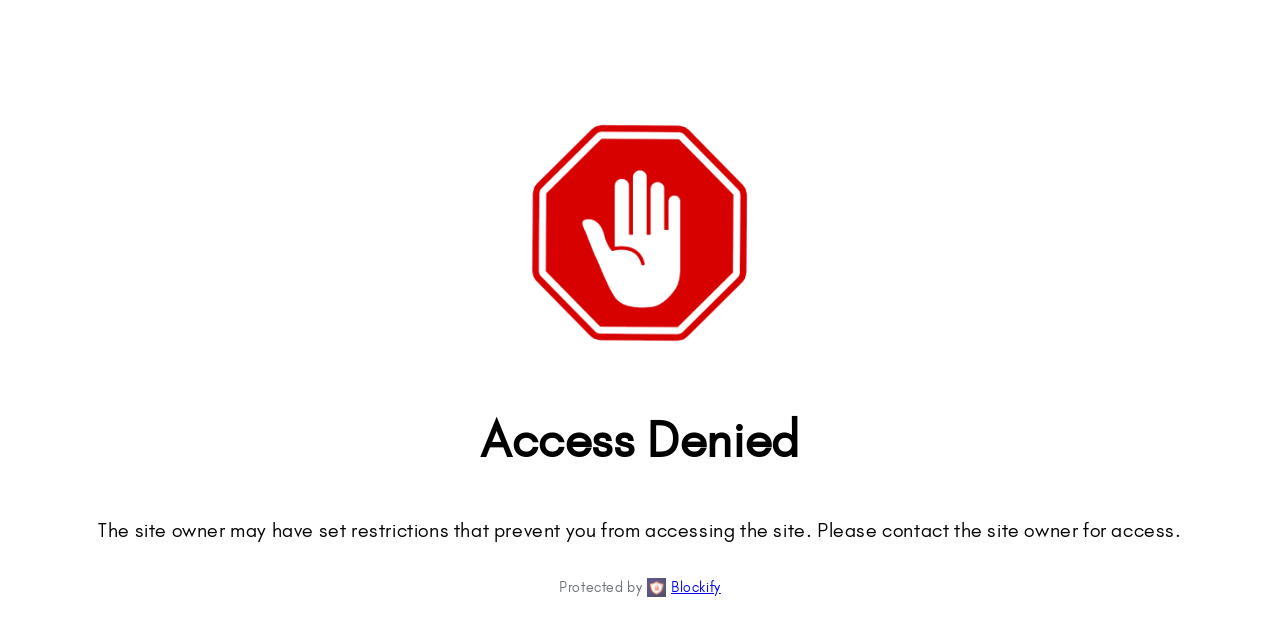

--- FILE ---
content_type: text/html; charset=utf-8
request_url: https://thelookofficiel.com/products/the-horse-shoe-bag-charm
body_size: 74047
content:
<!doctype html>
<html class="js" lang="en">
  <head>
    <script type="application/vnd.locksmith+json" data-locksmith>{"version":"v254","locked":false,"initialized":true,"scope":"product","access_granted":true,"access_denied":false,"requires_customer":false,"manual_lock":false,"remote_lock":false,"has_timeout":false,"remote_rendered":null,"hide_resource":false,"hide_links_to_resource":false,"transparent":true,"locks":{"all":[],"opened":[]},"keys":[],"keys_signature":"aa27ca6ffce0f38ae7cd46245e27d7314cf0c3a9ab31340ef36b178aba6cda8d","state":{"template":"product","theme":136356298943,"product":"the-horse-shoe-bag-charm","collection":null,"page":null,"blog":null,"article":null,"app":null},"now":1769022587,"path":"\/products\/the-horse-shoe-bag-charm","locale_root_url":"\/","canonical_url":"https:\/\/thelookofficiel.com\/products\/the-horse-shoe-bag-charm","customer_id":null,"customer_id_signature":"aa27ca6ffce0f38ae7cd46245e27d7314cf0c3a9ab31340ef36b178aba6cda8d","cart":null}</script><script data-locksmith>!function(){undefined;!function(){var s=window.Locksmith={},e=document.querySelector('script[type="application/vnd.locksmith+json"]'),n=e&&e.innerHTML;if(s.state={},s.util={},s.loading=!1,n)try{s.state=JSON.parse(n)}catch(d){}if(document.addEventListener&&document.querySelector){var o,a,i,t=[76,79,67,75,83,77,73,84,72,49,49],c=function(){a=t.slice(0)},l="style",r=function(e){e&&27!==e.keyCode&&"click"!==e.type||(document.removeEventListener("keydown",r),document.removeEventListener("click",r),o&&document.body.removeChild(o),o=null)};c(),document.addEventListener("keyup",function(e){if(e.keyCode===a[0]){if(clearTimeout(i),a.shift(),0<a.length)return void(i=setTimeout(c,1e3));c(),r(),(o=document.createElement("div"))[l].width="50%",o[l].maxWidth="1000px",o[l].height="85%",o[l].border="1px rgba(0, 0, 0, 0.2) solid",o[l].background="rgba(255, 255, 255, 0.99)",o[l].borderRadius="4px",o[l].position="fixed",o[l].top="50%",o[l].left="50%",o[l].transform="translateY(-50%) translateX(-50%)",o[l].boxShadow="0 2px 5px rgba(0, 0, 0, 0.3), 0 0 100vh 100vw rgba(0, 0, 0, 0.5)",o[l].zIndex="2147483645";var t=document.createElement("textarea");t.value=JSON.stringify(JSON.parse(n),null,2),t[l].border="none",t[l].display="block",t[l].boxSizing="border-box",t[l].width="100%",t[l].height="100%",t[l].background="transparent",t[l].padding="22px",t[l].fontFamily="monospace",t[l].fontSize="14px",t[l].color="#333",t[l].resize="none",t[l].outline="none",t.readOnly=!0,o.appendChild(t),document.body.appendChild(o),t.addEventListener("click",function(e){e.stopImmediatePropagation()}),t.select(),document.addEventListener("keydown",r),document.addEventListener("click",r)}})}s.isEmbedded=-1!==window.location.search.indexOf("_ab=0&_fd=0&_sc=1"),s.path=s.state.path||window.location.pathname,s.basePath=s.state.locale_root_url.concat("/apps/locksmith").replace(/^\/\//,"/"),s.reloading=!1,s.util.console=window.console||{log:function(){},error:function(){}},s.util.makeUrl=function(e,t){var n,o=s.basePath+e,a=[],i=s.cache();for(n in i)a.push(n+"="+encodeURIComponent(i[n]));for(n in t)a.push(n+"="+encodeURIComponent(t[n]));return s.state.customer_id&&(a.push("customer_id="+encodeURIComponent(s.state.customer_id)),a.push("customer_id_signature="+encodeURIComponent(s.state.customer_id_signature))),o+=(-1===o.indexOf("?")?"?":"&")+a.join("&")},s._initializeCallbacks=[],s.on=function(e,t){if("initialize"!==e)throw'Locksmith.on() currently only supports the "initialize" event';s._initializeCallbacks.push(t)},s.initializeSession=function(e){if(!s.isEmbedded){var t=!1,n=!0,o=!0;(e=e||{}).silent&&(o=n=!(t=!0)),s.ping({silent:t,spinner:n,reload:o,callback:function(){s._initializeCallbacks.forEach(function(e){e()})}})}},s.cache=function(e){var t={};try{var n=function a(e){return(document.cookie.match("(^|; )"+e+"=([^;]*)")||0)[2]};t=JSON.parse(decodeURIComponent(n("locksmith-params")||"{}"))}catch(d){}if(e){for(var o in e)t[o]=e[o];document.cookie="locksmith-params=; expires=Thu, 01 Jan 1970 00:00:00 GMT; path=/",document.cookie="locksmith-params="+encodeURIComponent(JSON.stringify(t))+"; path=/"}return t},s.cache.cart=s.state.cart,s.cache.cartLastSaved=null,s.params=s.cache(),s.util.reload=function(){s.reloading=!0;try{window.location.href=window.location.href.replace(/#.*/,"")}catch(d){s.util.console.error("Preferred reload method failed",d),window.location.reload()}},s.cache.saveCart=function(e){if(!s.cache.cart||s.cache.cart===s.cache.cartLastSaved)return e?e():null;var t=s.cache.cartLastSaved;s.cache.cartLastSaved=s.cache.cart,fetch("/cart/update.js",{method:"POST",headers:{"Content-Type":"application/json",Accept:"application/json"},body:JSON.stringify({attributes:{locksmith:s.cache.cart}})}).then(function(e){if(!e.ok)throw new Error("Cart update failed: "+e.status);return e.json()}).then(function(){e&&e()})["catch"](function(e){if(s.cache.cartLastSaved=t,!s.reloading)throw e})},s.util.spinnerHTML='<style>body{background:#FFF}@keyframes spin{from{transform:rotate(0deg)}to{transform:rotate(360deg)}}#loading{display:flex;width:100%;height:50vh;color:#777;align-items:center;justify-content:center}#loading .spinner{display:block;animation:spin 600ms linear infinite;position:relative;width:50px;height:50px}#loading .spinner-ring{stroke:currentColor;stroke-dasharray:100%;stroke-width:2px;stroke-linecap:round;fill:none}</style><div id="loading"><div class="spinner"><svg width="100%" height="100%"><svg preserveAspectRatio="xMinYMin"><circle class="spinner-ring" cx="50%" cy="50%" r="45%"></circle></svg></svg></div></div>',s.util.clobberBody=function(e){document.body.innerHTML=e},s.util.clobberDocument=function(e){e.responseText&&(e=e.responseText),document.documentElement&&document.removeChild(document.documentElement);var t=document.open("text/html","replace");t.writeln(e),t.close(),setTimeout(function(){var e=t.querySelector("[autofocus]");e&&e.focus()},100)},s.util.serializeForm=function(e){if(e&&"FORM"===e.nodeName){var t,n,o={};for(t=e.elements.length-1;0<=t;t-=1)if(""!==e.elements[t].name)switch(e.elements[t].nodeName){case"INPUT":switch(e.elements[t].type){default:case"text":case"hidden":case"password":case"button":case"reset":case"submit":o[e.elements[t].name]=e.elements[t].value;break;case"checkbox":case"radio":e.elements[t].checked&&(o[e.elements[t].name]=e.elements[t].value);break;case"file":}break;case"TEXTAREA":o[e.elements[t].name]=e.elements[t].value;break;case"SELECT":switch(e.elements[t].type){case"select-one":o[e.elements[t].name]=e.elements[t].value;break;case"select-multiple":for(n=e.elements[t].options.length-1;0<=n;n-=1)e.elements[t].options[n].selected&&(o[e.elements[t].name]=e.elements[t].options[n].value)}break;case"BUTTON":switch(e.elements[t].type){case"reset":case"submit":case"button":o[e.elements[t].name]=e.elements[t].value}}return o}},s.util.on=function(e,i,s,t){t=t||document;var c="locksmith-"+e+i,n=function(e){var t=e.target,n=e.target.parentElement,o=t&&t.className&&(t.className.baseVal||t.className)||"",a=n&&n.className&&(n.className.baseVal||n.className)||"";("string"==typeof o&&-1!==o.split(/\s+/).indexOf(i)||"string"==typeof a&&-1!==a.split(/\s+/).indexOf(i))&&!e[c]&&(e[c]=!0,s(e))};t.attachEvent?t.attachEvent(e,n):t.addEventListener(e,n,!1)},s.util.enableActions=function(e){s.util.on("click","locksmith-action",function(e){e.preventDefault();var t=e.target;t.dataset.confirmWith&&!confirm(t.dataset.confirmWith)||(t.disabled=!0,t.innerText=t.dataset.disableWith,s.post("/action",t.dataset.locksmithParams,{spinner:!1,type:"text",success:function(e){(e=JSON.parse(e.responseText)).message&&alert(e.message),s.util.reload()}}))},e)},s.util.inject=function(e,t){var n=["data","locksmith","append"];if(-1!==t.indexOf(n.join("-"))){var o=document.createElement("div");o.innerHTML=t,e.appendChild(o)}else e.innerHTML=t;var a,i,s=e.querySelectorAll("script");for(i=0;i<s.length;++i){a=s[i];var c=document.createElement("script");if(a.type&&(c.type=a.type),a.src)c.src=a.src;else{var l=document.createTextNode(a.innerHTML);c.appendChild(l)}e.appendChild(c)}var r=e.querySelector("[autofocus]");r&&r.focus()},s.post=function(e,t,n){!1!==(n=n||{}).spinner&&s.util.clobberBody(s.util.spinnerHTML);var o={};n.container===document?(o.layout=1,n.success=function(e){s.util.clobberDocument(e)}):n.container&&(o.layout=0,n.success=function(e){var t=document.getElementById(n.container);s.util.inject(t,e),t.id===t.firstChild.id&&t.parentElement.replaceChild(t.firstChild,t)}),n.form_type&&(t.form_type=n.form_type),n.include_layout_classes!==undefined&&(t.include_layout_classes=n.include_layout_classes),n.lock_id!==undefined&&(t.lock_id=n.lock_id),s.loading=!0;var a=s.util.makeUrl(e,o),i="json"===n.type||"text"===n.type;fetch(a,{method:"POST",headers:{"Content-Type":"application/json",Accept:i?"application/json":"text/html"},body:JSON.stringify(t)}).then(function(e){if(!e.ok)throw new Error("Request failed: "+e.status);return e.text()}).then(function(e){var t=n.success||s.util.clobberDocument;t(i?{responseText:e}:e)})["catch"](function(e){if(!s.reloading)if("dashboard.weglot.com"!==window.location.host){if(!n.silent)throw alert("Something went wrong! Please refresh and try again."),e;console.error(e)}else console.error(e)})["finally"](function(){s.loading=!1})},s.postResource=function(e,t){e.path=s.path,e.search=window.location.search,e.state=s.state,e.passcode&&(e.passcode=e.passcode.trim()),e.email&&(e.email=e.email.trim()),e.state.cart=s.cache.cart,e.locksmith_json=s.jsonTag,e.locksmith_json_signature=s.jsonTagSignature,s.post("/resource",e,t)},s.ping=function(e){if(!s.isEmbedded){e=e||{};var t=function(){e.reload?s.util.reload():"function"==typeof e.callback&&e.callback()};s.post("/ping",{path:s.path,search:window.location.search,state:s.state},{spinner:!!e.spinner,silent:"undefined"==typeof e.silent||e.silent,type:"text",success:function(e){e&&e.responseText?((e=JSON.parse(e.responseText)).messages&&0<e.messages.length&&s.showMessages(e.messages),e.cart&&s.cache.cart!==e.cart?(s.cache.cart=e.cart,s.cache.saveCart(function(){t(),e.cart&&e.cart.match(/^.+:/)&&s.util.reload()})):t()):console.error("[Locksmith] Invalid result in ping callback:",e)}})}},s.timeoutMonitor=function(){var e=s.cache.cart;s.ping({callback:function(){e!==s.cache.cart||setTimeout(function(){s.timeoutMonitor()},6e4)}})},s.showMessages=function(e){var t=document.createElement("div");t.style.position="fixed",t.style.left=0,t.style.right=0,t.style.bottom="-50px",t.style.opacity=0,t.style.background="#191919",t.style.color="#ddd",t.style.transition="bottom 0.2s, opacity 0.2s",t.style.zIndex=999999,t.innerHTML="        <style>          .locksmith-ab .locksmith-b { display: none; }          .locksmith-ab.toggled .locksmith-b { display: flex; }          .locksmith-ab.toggled .locksmith-a { display: none; }          .locksmith-flex { display: flex; flex-wrap: wrap; justify-content: space-between; align-items: center; padding: 10px 20px; }          .locksmith-message + .locksmith-message { border-top: 1px #555 solid; }          .locksmith-message a { color: inherit; font-weight: bold; }          .locksmith-message a:hover { color: inherit; opacity: 0.8; }          a.locksmith-ab-toggle { font-weight: inherit; text-decoration: underline; }          .locksmith-text { flex-grow: 1; }          .locksmith-cta { flex-grow: 0; text-align: right; }          .locksmith-cta button { transform: scale(0.8); transform-origin: left; }          .locksmith-cta > * { display: block; }          .locksmith-cta > * + * { margin-top: 10px; }          .locksmith-message a.locksmith-close { flex-grow: 0; text-decoration: none; margin-left: 15px; font-size: 30px; font-family: monospace; display: block; padding: 2px 10px; }                    @media screen and (max-width: 600px) {            .locksmith-wide-only { display: none !important; }            .locksmith-flex { padding: 0 15px; }            .locksmith-flex > * { margin-top: 5px; margin-bottom: 5px; }            .locksmith-cta { text-align: left; }          }                    @media screen and (min-width: 601px) {            .locksmith-narrow-only { display: none !important; }          }        </style>      "+e.map(function(e){return'<div class="locksmith-message">'+e+"</div>"}).join(""),document.body.appendChild(t),document.body.style.position="relative",document.body.parentElement.style.paddingBottom=t.offsetHeight+"px",setTimeout(function(){t.style.bottom=0,t.style.opacity=1},50),s.util.on("click","locksmith-ab-toggle",function(e){e.preventDefault();for(var t=e.target.parentElement;-1===t.className.split(" ").indexOf("locksmith-ab");)t=t.parentElement;-1!==t.className.split(" ").indexOf("toggled")?t.className=t.className.replace("toggled",""):t.className=t.className+" toggled"}),s.util.enableActions(t)}}()}();</script>
      <script data-locksmith>Locksmith.cache.cart=null</script>

  <script data-locksmith>Locksmith.jsonTag="{\"version\":\"v254\",\"locked\":false,\"initialized\":true,\"scope\":\"product\",\"access_granted\":true,\"access_denied\":false,\"requires_customer\":false,\"manual_lock\":false,\"remote_lock\":false,\"has_timeout\":false,\"remote_rendered\":null,\"hide_resource\":false,\"hide_links_to_resource\":false,\"transparent\":true,\"locks\":{\"all\":[],\"opened\":[]},\"keys\":[],\"keys_signature\":\"aa27ca6ffce0f38ae7cd46245e27d7314cf0c3a9ab31340ef36b178aba6cda8d\",\"state\":{\"template\":\"product\",\"theme\":136356298943,\"product\":\"the-horse-shoe-bag-charm\",\"collection\":null,\"page\":null,\"blog\":null,\"article\":null,\"app\":null},\"now\":1769022587,\"path\":\"\\\/products\\\/the-horse-shoe-bag-charm\",\"locale_root_url\":\"\\\/\",\"canonical_url\":\"https:\\\/\\\/thelookofficiel.com\\\/products\\\/the-horse-shoe-bag-charm\",\"customer_id\":null,\"customer_id_signature\":\"aa27ca6ffce0f38ae7cd46245e27d7314cf0c3a9ab31340ef36b178aba6cda8d\",\"cart\":null}";Locksmith.jsonTagSignature="67ed5945bff0068c2fd3a53c147b46538bb7bf9c000c5cef2bdcaf4868fe60de"</script>
    <meta name="google-site-verification" content="3gYtU1eRZI8Y9n3zPQChCxzFevWMf2TJ-sUvNKhSJPk" />
    <meta name="google-site-verification" content="OF7y89woQmJ9POZP3G_1hhBxWeD-pg60RYZS725VQzI" />
    <meta charset="utf-8">
    <meta http-equiv="X-UA-Compatible" content="IE=edge">
    <meta name="viewport" content="width=device-width,initial-scale=1">
    <meta name="theme-color" content="">
    <!-- Google Tag Manager -->
<script>(function(w,d,s,l,i){w[l]=w[l]||[];w[l].push({'gtm.start':
new Date().getTime(),event:'gtm.js'});var f=d.getElementsByTagName(s)[0],
j=d.createElement(s),dl=l!='dataLayer'?'&l='+l:'';j.async=true;j.src=
'https://www.googletagmanager.com/gtm.js?id='+i+dl;f.parentNode.insertBefore(j,f);
})(window,document,'script','dataLayer','GTM-5KCCL37W');</script>
<!-- End Google Tag Manager -->
    <link rel="canonical" href="https://thelookofficiel.com/products/the-horse-shoe-bag-charm"><link rel="icon" type="image/png" href="//thelookofficiel.com/cdn/shop/files/favicon.png?crop=center&height=32&v=1714828717&width=32"><link rel="preconnect" href="https://fonts.shopifycdn.com" crossorigin><title>
      Horse Shoe Bag Charm | Unique Leather Accent
 &ndash; The Look Officiel</title>

    
<meta name="description" content="The Horse Shoe Bag Charm is a chic leather accessory designed to complement handbags with a playful yet luxurious touch.">


    

<meta property="og:site_name" content="The Look Officiel">
<meta property="og:url" content="https://thelookofficiel.com/products/the-horse-shoe-bag-charm"><meta property="og:title" content="Horse Shoe Bag Charm | Unique Leather Accent">
<meta property="og:type" content="product">
<meta property="og:description" content="The Horse Shoe Bag Charm is a chic leather accessory designed to complement handbags with a playful yet luxurious touch.">
<meta property="og:image" content="http://thelookofficiel.com/cdn/shop/files/THELOOKWEBSITEPHOTO-HorseShoeBagCharm_2.png?v=1716446933">
<meta property="og:image:secure_url" content="https://thelookofficiel.com/cdn/shop/files/THELOOKWEBSITEPHOTO-HorseShoeBagCharm_2.png?v=1716446933">
<meta property="og:image:width" content="2160">
  <meta property="og:image:height" content="2160"><meta property="og:price:amount" content="999.00">
<meta property="og:price:currency" content="PHP">
<meta name="twitter:card" content="summary_large_image"><meta name="twitter:title" content="Horse Shoe Bag Charm | Unique Leather Accent">
<meta name="twitter:description" content="The Horse Shoe Bag Charm is a chic leather accessory designed to complement handbags with a playful yet luxurious touch.">


    <script src="//thelookofficiel.com/cdn/shop/t/16/assets/constants.js?v=58251544750838685771714650419" defer="defer"></script>
    <script src="//thelookofficiel.com/cdn/shop/t/16/assets/pubsub.js?v=158357773527763999511714650419" defer="defer"></script>
    <script src="//thelookofficiel.com/cdn/shop/t/16/assets/global.js?v=136628361274817707361714650418" defer="defer"></script><script src="//thelookofficiel.com/cdn/shop/t/16/assets/animations.js?v=88693664871331136111714650420" defer="defer"></script><script>window.performance && window.performance.mark && window.performance.mark('shopify.content_for_header.start');</script><meta name="google-site-verification" content="bgsvSHsYZgJ-lB4ReZN8eHM8CNHnqkEFcfmOMO8vJgA">
<meta id="shopify-digital-wallet" name="shopify-digital-wallet" content="/24450170954/digital_wallets/dialog">
<meta name="shopify-checkout-api-token" content="6e6e441f89c98442f08f9f0dd918fadf">
<meta id="in-context-paypal-metadata" data-shop-id="24450170954" data-venmo-supported="false" data-environment="production" data-locale="en_US" data-paypal-v4="true" data-currency="PHP">
<link rel="alternate" type="application/json+oembed" href="https://thelookofficiel.com/products/the-horse-shoe-bag-charm.oembed">
<script async="async" src="/checkouts/internal/preloads.js?locale=en-PH"></script>
<script id="shopify-features" type="application/json">{"accessToken":"6e6e441f89c98442f08f9f0dd918fadf","betas":["rich-media-storefront-analytics"],"domain":"thelookofficiel.com","predictiveSearch":true,"shopId":24450170954,"locale":"en"}</script>
<script>var Shopify = Shopify || {};
Shopify.shop = "designs-by-a-la-mode.myshopify.com";
Shopify.locale = "en";
Shopify.currency = {"active":"PHP","rate":"1.0"};
Shopify.country = "PH";
Shopify.theme = {"name":"The Look Officiale x Komradd","id":136356298943,"schema_name":"Dawn","schema_version":"14.0.0","theme_store_id":null,"role":"main"};
Shopify.theme.handle = "null";
Shopify.theme.style = {"id":null,"handle":null};
Shopify.cdnHost = "thelookofficiel.com/cdn";
Shopify.routes = Shopify.routes || {};
Shopify.routes.root = "/";</script>
<script type="module">!function(o){(o.Shopify=o.Shopify||{}).modules=!0}(window);</script>
<script>!function(o){function n(){var o=[];function n(){o.push(Array.prototype.slice.apply(arguments))}return n.q=o,n}var t=o.Shopify=o.Shopify||{};t.loadFeatures=n(),t.autoloadFeatures=n()}(window);</script>
<script id="shop-js-analytics" type="application/json">{"pageType":"product"}</script>
<script defer="defer" async type="module" src="//thelookofficiel.com/cdn/shopifycloud/shop-js/modules/v2/client.init-shop-cart-sync_BdyHc3Nr.en.esm.js"></script>
<script defer="defer" async type="module" src="//thelookofficiel.com/cdn/shopifycloud/shop-js/modules/v2/chunk.common_Daul8nwZ.esm.js"></script>
<script type="module">
  await import("//thelookofficiel.com/cdn/shopifycloud/shop-js/modules/v2/client.init-shop-cart-sync_BdyHc3Nr.en.esm.js");
await import("//thelookofficiel.com/cdn/shopifycloud/shop-js/modules/v2/chunk.common_Daul8nwZ.esm.js");

  window.Shopify.SignInWithShop?.initShopCartSync?.({"fedCMEnabled":true,"windoidEnabled":true});

</script>
<script>(function() {
  var isLoaded = false;
  function asyncLoad() {
    if (isLoaded) return;
    isLoaded = true;
    var urls = ["https:\/\/formbuilder.hulkapps.com\/skeletopapp.js?shop=designs-by-a-la-mode.myshopify.com","https:\/\/front.optimonk.com\/public\/74524\/shopify\/preload.js?shop=designs-by-a-la-mode.myshopify.com","https:\/\/cdn.autoketing.org\/sdk-cdn\/sales-pop\/dist\/sales-pop-embed.js?t=1635592714390078356\u0026shop=designs-by-a-la-mode.myshopify.com","https:\/\/cdn.nfcube.com\/instafeed-ea9db8524018b4f4953204c36d783caa.js?shop=designs-by-a-la-mode.myshopify.com","https:\/\/toastibar-cdn.makeprosimp.com\/v1\/published\/92556\/655e143f666a4e1d9973dcaa009ac0bb\/1775\/app.js?v=1\u0026shop=designs-by-a-la-mode.myshopify.com","https:\/\/omnisnippet1.com\/platforms\/shopify.js?source=scriptTag\u0026v=2025-05-15T12\u0026shop=designs-by-a-la-mode.myshopify.com"];
    for (var i = 0; i < urls.length; i++) {
      var s = document.createElement('script');
      s.type = 'text/javascript';
      s.async = true;
      s.src = urls[i];
      var x = document.getElementsByTagName('script')[0];
      x.parentNode.insertBefore(s, x);
    }
  };
  if(window.attachEvent) {
    window.attachEvent('onload', asyncLoad);
  } else {
    window.addEventListener('load', asyncLoad, false);
  }
})();</script>
<script id="__st">var __st={"a":24450170954,"offset":28800,"reqid":"f519013f-bedd-45ca-8c80-70d0f1aeaf52-1769022586","pageurl":"thelookofficiel.com\/products\/the-horse-shoe-bag-charm","u":"b2a7a5423ea0","p":"product","rtyp":"product","rid":7843850027199};</script>
<script>window.ShopifyPaypalV4VisibilityTracking = true;</script>
<script id="captcha-bootstrap">!function(){'use strict';const t='contact',e='account',n='new_comment',o=[[t,t],['blogs',n],['comments',n],[t,'customer']],c=[[e,'customer_login'],[e,'guest_login'],[e,'recover_customer_password'],[e,'create_customer']],r=t=>t.map((([t,e])=>`form[action*='/${t}']:not([data-nocaptcha='true']) input[name='form_type'][value='${e}']`)).join(','),a=t=>()=>t?[...document.querySelectorAll(t)].map((t=>t.form)):[];function s(){const t=[...o],e=r(t);return a(e)}const i='password',u='form_key',d=['recaptcha-v3-token','g-recaptcha-response','h-captcha-response',i],f=()=>{try{return window.sessionStorage}catch{return}},m='__shopify_v',_=t=>t.elements[u];function p(t,e,n=!1){try{const o=window.sessionStorage,c=JSON.parse(o.getItem(e)),{data:r}=function(t){const{data:e,action:n}=t;return t[m]||n?{data:e,action:n}:{data:t,action:n}}(c);for(const[e,n]of Object.entries(r))t.elements[e]&&(t.elements[e].value=n);n&&o.removeItem(e)}catch(o){console.error('form repopulation failed',{error:o})}}const l='form_type',E='cptcha';function T(t){t.dataset[E]=!0}const w=window,h=w.document,L='Shopify',v='ce_forms',y='captcha';let A=!1;((t,e)=>{const n=(g='f06e6c50-85a8-45c8-87d0-21a2b65856fe',I='https://cdn.shopify.com/shopifycloud/storefront-forms-hcaptcha/ce_storefront_forms_captcha_hcaptcha.v1.5.2.iife.js',D={infoText:'Protected by hCaptcha',privacyText:'Privacy',termsText:'Terms'},(t,e,n)=>{const o=w[L][v],c=o.bindForm;if(c)return c(t,g,e,D).then(n);var r;o.q.push([[t,g,e,D],n]),r=I,A||(h.body.append(Object.assign(h.createElement('script'),{id:'captcha-provider',async:!0,src:r})),A=!0)});var g,I,D;w[L]=w[L]||{},w[L][v]=w[L][v]||{},w[L][v].q=[],w[L][y]=w[L][y]||{},w[L][y].protect=function(t,e){n(t,void 0,e),T(t)},Object.freeze(w[L][y]),function(t,e,n,w,h,L){const[v,y,A,g]=function(t,e,n){const i=e?o:[],u=t?c:[],d=[...i,...u],f=r(d),m=r(i),_=r(d.filter((([t,e])=>n.includes(e))));return[a(f),a(m),a(_),s()]}(w,h,L),I=t=>{const e=t.target;return e instanceof HTMLFormElement?e:e&&e.form},D=t=>v().includes(t);t.addEventListener('submit',(t=>{const e=I(t);if(!e)return;const n=D(e)&&!e.dataset.hcaptchaBound&&!e.dataset.recaptchaBound,o=_(e),c=g().includes(e)&&(!o||!o.value);(n||c)&&t.preventDefault(),c&&!n&&(function(t){try{if(!f())return;!function(t){const e=f();if(!e)return;const n=_(t);if(!n)return;const o=n.value;o&&e.removeItem(o)}(t);const e=Array.from(Array(32),(()=>Math.random().toString(36)[2])).join('');!function(t,e){_(t)||t.append(Object.assign(document.createElement('input'),{type:'hidden',name:u})),t.elements[u].value=e}(t,e),function(t,e){const n=f();if(!n)return;const o=[...t.querySelectorAll(`input[type='${i}']`)].map((({name:t})=>t)),c=[...d,...o],r={};for(const[a,s]of new FormData(t).entries())c.includes(a)||(r[a]=s);n.setItem(e,JSON.stringify({[m]:1,action:t.action,data:r}))}(t,e)}catch(e){console.error('failed to persist form',e)}}(e),e.submit())}));const S=(t,e)=>{t&&!t.dataset[E]&&(n(t,e.some((e=>e===t))),T(t))};for(const o of['focusin','change'])t.addEventListener(o,(t=>{const e=I(t);D(e)&&S(e,y())}));const B=e.get('form_key'),M=e.get(l),P=B&&M;t.addEventListener('DOMContentLoaded',(()=>{const t=y();if(P)for(const e of t)e.elements[l].value===M&&p(e,B);[...new Set([...A(),...v().filter((t=>'true'===t.dataset.shopifyCaptcha))])].forEach((e=>S(e,t)))}))}(h,new URLSearchParams(w.location.search),n,t,e,['guest_login'])})(!0,!0)}();</script>
<script integrity="sha256-4kQ18oKyAcykRKYeNunJcIwy7WH5gtpwJnB7kiuLZ1E=" data-source-attribution="shopify.loadfeatures" defer="defer" src="//thelookofficiel.com/cdn/shopifycloud/storefront/assets/storefront/load_feature-a0a9edcb.js" crossorigin="anonymous"></script>
<script data-source-attribution="shopify.dynamic_checkout.dynamic.init">var Shopify=Shopify||{};Shopify.PaymentButton=Shopify.PaymentButton||{isStorefrontPortableWallets:!0,init:function(){window.Shopify.PaymentButton.init=function(){};var t=document.createElement("script");t.src="https://thelookofficiel.com/cdn/shopifycloud/portable-wallets/latest/portable-wallets.en.js",t.type="module",document.head.appendChild(t)}};
</script>
<script data-source-attribution="shopify.dynamic_checkout.buyer_consent">
  function portableWalletsHideBuyerConsent(e){var t=document.getElementById("shopify-buyer-consent"),n=document.getElementById("shopify-subscription-policy-button");t&&n&&(t.classList.add("hidden"),t.setAttribute("aria-hidden","true"),n.removeEventListener("click",e))}function portableWalletsShowBuyerConsent(e){var t=document.getElementById("shopify-buyer-consent"),n=document.getElementById("shopify-subscription-policy-button");t&&n&&(t.classList.remove("hidden"),t.removeAttribute("aria-hidden"),n.addEventListener("click",e))}window.Shopify?.PaymentButton&&(window.Shopify.PaymentButton.hideBuyerConsent=portableWalletsHideBuyerConsent,window.Shopify.PaymentButton.showBuyerConsent=portableWalletsShowBuyerConsent);
</script>
<script>
  function portableWalletsCleanup(e){e&&e.src&&console.error("Failed to load portable wallets script "+e.src);var t=document.querySelectorAll("shopify-accelerated-checkout .shopify-payment-button__skeleton, shopify-accelerated-checkout-cart .wallet-cart-button__skeleton"),e=document.getElementById("shopify-buyer-consent");for(let e=0;e<t.length;e++)t[e].remove();e&&e.remove()}function portableWalletsNotLoadedAsModule(e){e instanceof ErrorEvent&&"string"==typeof e.message&&e.message.includes("import.meta")&&"string"==typeof e.filename&&e.filename.includes("portable-wallets")&&(window.removeEventListener("error",portableWalletsNotLoadedAsModule),window.Shopify.PaymentButton.failedToLoad=e,"loading"===document.readyState?document.addEventListener("DOMContentLoaded",window.Shopify.PaymentButton.init):window.Shopify.PaymentButton.init())}window.addEventListener("error",portableWalletsNotLoadedAsModule);
</script>

<script type="module" src="https://thelookofficiel.com/cdn/shopifycloud/portable-wallets/latest/portable-wallets.en.js" onError="portableWalletsCleanup(this)" crossorigin="anonymous"></script>
<script nomodule>
  document.addEventListener("DOMContentLoaded", portableWalletsCleanup);
</script>

<link id="shopify-accelerated-checkout-styles" rel="stylesheet" media="screen" href="https://thelookofficiel.com/cdn/shopifycloud/portable-wallets/latest/accelerated-checkout-backwards-compat.css" crossorigin="anonymous">
<style id="shopify-accelerated-checkout-cart">
        #shopify-buyer-consent {
  margin-top: 1em;
  display: inline-block;
  width: 100%;
}

#shopify-buyer-consent.hidden {
  display: none;
}

#shopify-subscription-policy-button {
  background: none;
  border: none;
  padding: 0;
  text-decoration: underline;
  font-size: inherit;
  cursor: pointer;
}

#shopify-subscription-policy-button::before {
  box-shadow: none;
}

      </style>
<script id="sections-script" data-sections="header" defer="defer" src="//thelookofficiel.com/cdn/shop/t/16/compiled_assets/scripts.js?v=6081"></script>
<script>window.performance && window.performance.mark && window.performance.mark('shopify.content_for_header.end');</script>


    <style data-shopify>
      @font-face {
  font-family: Assistant;
  font-weight: 400;
  font-style: normal;
  font-display: swap;
  src: url("//thelookofficiel.com/cdn/fonts/assistant/assistant_n4.9120912a469cad1cc292572851508ca49d12e768.woff2") format("woff2"),
       url("//thelookofficiel.com/cdn/fonts/assistant/assistant_n4.6e9875ce64e0fefcd3f4446b7ec9036b3ddd2985.woff") format("woff");
}

      @font-face {
  font-family: Assistant;
  font-weight: 700;
  font-style: normal;
  font-display: swap;
  src: url("//thelookofficiel.com/cdn/fonts/assistant/assistant_n7.bf44452348ec8b8efa3aa3068825305886b1c83c.woff2") format("woff2"),
       url("//thelookofficiel.com/cdn/fonts/assistant/assistant_n7.0c887fee83f6b3bda822f1150b912c72da0f7b64.woff") format("woff");
}

      
      
      @font-face {
  font-family: Assistant;
  font-weight: 400;
  font-style: normal;
  font-display: swap;
  src: url("//thelookofficiel.com/cdn/fonts/assistant/assistant_n4.9120912a469cad1cc292572851508ca49d12e768.woff2") format("woff2"),
       url("//thelookofficiel.com/cdn/fonts/assistant/assistant_n4.6e9875ce64e0fefcd3f4446b7ec9036b3ddd2985.woff") format("woff");
}


      
        :root,
        .color-scheme-1 {
          --color-background: 255,255,255;
        
          --gradient-background: #ffffff;
        

        

        --color-foreground: 18,18,18;
        --color-background-contrast: 191,191,191;
        --color-shadow: 18,18,18;
        --color-button: 178,152,129;
        --color-button-text: 255,255,255;
        --color-secondary-button: 255,255,255;
        --color-secondary-button-text: 178,152,129;
        --color-link: 178,152,129;
        --color-badge-foreground: 18,18,18;
        --color-badge-background: 255,255,255;
        --color-badge-border: 18,18,18;
        --payment-terms-background-color: rgb(255 255 255);
      }
      
        
        .color-scheme-2 {
          --color-background: 243,243,243;
        
          --gradient-background: #f3f3f3;
        

        

        --color-foreground: 18,18,18;
        --color-background-contrast: 179,179,179;
        --color-shadow: 18,18,18;
        --color-button: 18,18,18;
        --color-button-text: 243,243,243;
        --color-secondary-button: 243,243,243;
        --color-secondary-button-text: 18,18,18;
        --color-link: 18,18,18;
        --color-badge-foreground: 18,18,18;
        --color-badge-background: 243,243,243;
        --color-badge-border: 18,18,18;
        --payment-terms-background-color: rgb(243 243 243);
      }
      
        
        .color-scheme-3 {
          --color-background: 36,40,51;
        
          --gradient-background: #242833;
        

        

        --color-foreground: 255,255,255;
        --color-background-contrast: 47,52,66;
        --color-shadow: 18,18,18;
        --color-button: 255,255,255;
        --color-button-text: 0,0,0;
        --color-secondary-button: 36,40,51;
        --color-secondary-button-text: 255,255,255;
        --color-link: 255,255,255;
        --color-badge-foreground: 255,255,255;
        --color-badge-background: 36,40,51;
        --color-badge-border: 255,255,255;
        --payment-terms-background-color: rgb(36 40 51);
      }
      
        
        .color-scheme-4 {
          --color-background: 18,18,18;
        
          --gradient-background: #121212;
        

        

        --color-foreground: 255,255,255;
        --color-background-contrast: 146,146,146;
        --color-shadow: 18,18,18;
        --color-button: 255,255,255;
        --color-button-text: 18,18,18;
        --color-secondary-button: 18,18,18;
        --color-secondary-button-text: 255,255,255;
        --color-link: 255,255,255;
        --color-badge-foreground: 255,255,255;
        --color-badge-background: 18,18,18;
        --color-badge-border: 255,255,255;
        --payment-terms-background-color: rgb(18 18 18);
      }
      
        
        .color-scheme-5 {
          --color-background: 51,79,180;
        
          --gradient-background: #334fb4;
        

        

        --color-foreground: 255,255,255;
        --color-background-contrast: 23,35,81;
        --color-shadow: 18,18,18;
        --color-button: 255,255,255;
        --color-button-text: 51,79,180;
        --color-secondary-button: 51,79,180;
        --color-secondary-button-text: 255,255,255;
        --color-link: 255,255,255;
        --color-badge-foreground: 255,255,255;
        --color-badge-background: 51,79,180;
        --color-badge-border: 255,255,255;
        --payment-terms-background-color: rgb(51 79 180);
      }
      
        
        .color-scheme-ff544e95-9b5a-48d0-866b-22dbbe8c840b {
          --color-background: 178,152,129;
        
          --gradient-background: #b29881;
        

        

        --color-foreground: 246,243,238;
        --color-background-contrast: 111,88,68;
        --color-shadow: 246,243,238;
        --color-button: 210,189,164;
        --color-button-text: 246,243,238;
        --color-secondary-button: 178,152,129;
        --color-secondary-button-text: 246,243,238;
        --color-link: 246,243,238;
        --color-badge-foreground: 246,243,238;
        --color-badge-background: 178,152,129;
        --color-badge-border: 246,243,238;
        --payment-terms-background-color: rgb(178 152 129);
      }
      
        
        .color-scheme-3b15c36a-e07a-464b-abce-22e9071c18f3 {
          --color-background: 246,243,238;
        
          --gradient-background: #f6f3ee;
        

        

        --color-foreground: 18,18,18;
        --color-background-contrast: 202,184,155;
        --color-shadow: 18,18,18;
        --color-button: 178,152,129;
        --color-button-text: 255,255,255;
        --color-secondary-button: 246,243,238;
        --color-secondary-button-text: 178,152,129;
        --color-link: 178,152,129;
        --color-badge-foreground: 18,18,18;
        --color-badge-background: 246,243,238;
        --color-badge-border: 18,18,18;
        --payment-terms-background-color: rgb(246 243 238);
      }
      

      body, .color-scheme-1, .color-scheme-2, .color-scheme-3, .color-scheme-4, .color-scheme-5, .color-scheme-ff544e95-9b5a-48d0-866b-22dbbe8c840b, .color-scheme-3b15c36a-e07a-464b-abce-22e9071c18f3 {
        color: rgba(var(--color-foreground), 0.75);
        background-color: rgb(var(--color-background));
      }

      :root {
        --font-body-family: Assistant, sans-serif;
        --font-body-style: normal;
        --font-body-weight: 400;
        --font-body-weight-bold: 700;

        --font-heading-family: Assistant, sans-serif;
        --font-heading-style: normal;
        --font-heading-weight: 400;

        --font-body-scale: 1.0;
        --font-heading-scale: 1.0;

        --media-padding: px;
        --media-border-opacity: 0.05;
        --media-border-width: 1px;
        --media-radius: 10px;
        --media-shadow-opacity: 0.0;
        --media-shadow-horizontal-offset: 0px;
        --media-shadow-vertical-offset: 4px;
        --media-shadow-blur-radius: 5px;
        --media-shadow-visible: 0;

        --page-width: 130rem;
        --page-width-margin: 0rem;

        --product-card-image-padding: 0.0rem;
        --product-card-corner-radius: 1.0rem;
        --product-card-text-alignment: left;
        --product-card-border-width: 0.0rem;
        --product-card-border-opacity: 0.1;
        --product-card-shadow-opacity: 0.0;
        --product-card-shadow-visible: 0;
        --product-card-shadow-horizontal-offset: 0.0rem;
        --product-card-shadow-vertical-offset: 0.4rem;
        --product-card-shadow-blur-radius: 0.5rem;

        --collection-card-image-padding: 0.0rem;
        --collection-card-corner-radius: 1.0rem;
        --collection-card-text-alignment: left;
        --collection-card-border-width: 0.0rem;
        --collection-card-border-opacity: 0.1;
        --collection-card-shadow-opacity: 0.0;
        --collection-card-shadow-visible: 0;
        --collection-card-shadow-horizontal-offset: 0.0rem;
        --collection-card-shadow-vertical-offset: 0.4rem;
        --collection-card-shadow-blur-radius: 0.5rem;

        --blog-card-image-padding: 0.0rem;
        --blog-card-corner-radius: 2.0rem;
        --blog-card-text-alignment: left;
        --blog-card-border-width: 0.0rem;
        --blog-card-border-opacity: 0.1;
        --blog-card-shadow-opacity: 0.0;
        --blog-card-shadow-visible: 0;
        --blog-card-shadow-horizontal-offset: 0.0rem;
        --blog-card-shadow-vertical-offset: 0.4rem;
        --blog-card-shadow-blur-radius: 0.5rem;

        --badge-corner-radius: 4.0rem;

        --popup-border-width: 1px;
        --popup-border-opacity: 0.1;
        --popup-corner-radius: 20px;
        --popup-shadow-opacity: 0.05;
        --popup-shadow-horizontal-offset: 0px;
        --popup-shadow-vertical-offset: 4px;
        --popup-shadow-blur-radius: 5px;

        --drawer-border-width: 1px;
        --drawer-border-opacity: 0.1;
        --drawer-shadow-opacity: 0.0;
        --drawer-shadow-horizontal-offset: 0px;
        --drawer-shadow-vertical-offset: 4px;
        --drawer-shadow-blur-radius: 5px;

        --spacing-sections-desktop: 0px;
        --spacing-sections-mobile: 0px;

        --grid-desktop-vertical-spacing: 8px;
        --grid-desktop-horizontal-spacing: 8px;
        --grid-mobile-vertical-spacing: 4px;
        --grid-mobile-horizontal-spacing: 4px;

        --text-boxes-border-opacity: 0.1;
        --text-boxes-border-width: 0px;
        --text-boxes-radius: 20px;
        --text-boxes-shadow-opacity: 0.0;
        --text-boxes-shadow-visible: 0;
        --text-boxes-shadow-horizontal-offset: 0px;
        --text-boxes-shadow-vertical-offset: 4px;
        --text-boxes-shadow-blur-radius: 5px;

        --buttons-radius: 30px;
        --buttons-radius-outset: 30px;
        --buttons-border-width: 0px;
        --buttons-border-opacity: 1.0;
        --buttons-shadow-opacity: 0.0;
        --buttons-shadow-visible: 0;
        --buttons-shadow-horizontal-offset: 0px;
        --buttons-shadow-vertical-offset: 4px;
        --buttons-shadow-blur-radius: 5px;
        --buttons-border-offset: 0.3px;

        --inputs-radius: 10px;
        --inputs-border-width: 1px;
        --inputs-border-opacity: 0.55;
        --inputs-shadow-opacity: 0.0;
        --inputs-shadow-horizontal-offset: 0px;
        --inputs-margin-offset: 0px;
        --inputs-shadow-vertical-offset: 4px;
        --inputs-shadow-blur-radius: 5px;
        --inputs-radius-outset: 11px;

        --variant-pills-radius: 40px;
        --variant-pills-border-width: 1px;
        --variant-pills-border-opacity: 0.55;
        --variant-pills-shadow-opacity: 0.0;
        --variant-pills-shadow-horizontal-offset: 0px;
        --variant-pills-shadow-vertical-offset: 4px;
        --variant-pills-shadow-blur-radius: 5px;
      }

      *,
      *::before,
      *::after {
        box-sizing: inherit;
      }

      html {
        box-sizing: border-box;
        font-size: calc(var(--font-body-scale) * 62.5%);
        height: 100%;
      }

      body {
        display: grid;
        grid-template-rows: auto auto 1fr auto;
        grid-template-columns: 100%;
        min-height: 100%;
        margin: 0;
        font-size: 1.5rem;
        letter-spacing: 0.06rem;
        line-height: calc(1 + 0.8 / var(--font-body-scale));
        font-family: var(--font-body-family);
        font-style: var(--font-body-style);
        font-weight: var(--font-body-weight);
      }

      @media screen and (min-width: 750px) {
        body {
          font-size: 1.6rem;
        }
      }
    </style>

    <link href="//thelookofficiel.com/cdn/shop/t/16/assets/base.css?v=16534392784228263581714650419" rel="stylesheet" type="text/css" media="all" />
    <link href="//thelookofficiel.com/cdn/shop/t/16/assets/komradd.css?v=174803194617893778321715668335" rel="stylesheet" type="text/css" media="all" />

      <link rel="preload" as="font" href="//thelookofficiel.com/cdn/fonts/assistant/assistant_n4.9120912a469cad1cc292572851508ca49d12e768.woff2" type="font/woff2" crossorigin>
      

      <link rel="preload" as="font" href="//thelookofficiel.com/cdn/fonts/assistant/assistant_n4.9120912a469cad1cc292572851508ca49d12e768.woff2" type="font/woff2" crossorigin>
      
<link href="//thelookofficiel.com/cdn/shop/t/16/assets/component-localization-form.css?v=120620094879297847921714650418" rel="stylesheet" type="text/css" media="all" />
      <script src="//thelookofficiel.com/cdn/shop/t/16/assets/localization-form.js?v=169565320306168926741714650418" defer="defer"></script><link
        rel="stylesheet"
        href="//thelookofficiel.com/cdn/shop/t/16/assets/component-predictive-search.css?v=118923337488134913561714650418"
        media="print"
        onload="this.media='all'"
      ><script>
      if (Shopify.designMode) {
        document.documentElement.classList.add('shopify-design-mode');
      }
    </script>

    <link rel="stylesheet" href="https://cdnjs.cloudflare.com/ajax/libs/tiny-slider/2.8.0/tiny-slider.css" integrity="sha512-dure8XIp3FplRTC6VZRwlHERdUgfdDX2hq61j1WdnukfuJ299fwoyDWw+9C0BqK0tPh2p+nyt/Cy6OmaHJ/qHg==" crossorigin="anonymous" referrerpolicy="no-referrer" />
  <!-- BEGIN app block: shopify://apps/blockify-fraud-filter/blocks/app_embed/2e3e0ba5-0e70-447a-9ec5-3bf76b5ef12e --> 
 
 
    <script>
        window.blockifyShopIdentifier = "designs-by-a-la-mode.myshopify.com";
        window.ipBlockerMetafields = "{\"showOverlayByPass\":false,\"disableSpyExtensions\":false,\"blockUnknownBots\":false,\"activeApp\":true,\"blockByMetafield\":true,\"visitorAnalytic\":true,\"showWatermark\":true,\"token\":\"eyJhbGciOiJIUzI1NiIsInR5cCI6IkpXVCJ9.eyJpZGVudGlmaWVySWQiOiJkZXNpZ25zLWJ5LWEtbGEtbW9kZS5teXNob3BpZnkuY29tIiwiaWF0IjoxNzUzMTAxODA1fQ.aHstT3E7KRLNO1MFb7317cWMitHCyA-qJQJtK3tXYUc\"}";
        window.blockifyRules = "{\"whitelist\":[],\"blacklist\":[{\"id\":1175863,\"type\":\"1\",\"ipAddress\":\"165.160.32.200\",\"criteria\":\"1\",\"priority\":\"1\"},{\"id\":1208157,\"type\":\"1\",\"country\":\"PL\",\"criteria\":\"3\",\"priority\":\"1\"},{\"id\":1235966,\"type\":\"1\",\"country\":\"US\",\"criteria\":\"3\",\"priority\":\"1\"}]}";
        window.ipblockerBlockTemplate = "{\"customCss\":\"#blockify---container{--bg-blockify: #fff;position:relative}#blockify---container::after{content:'';position:absolute;inset:0;background-repeat:no-repeat !important;background-size:cover !important;background:var(--bg-blockify);z-index:0}#blockify---container #blockify---container__inner{display:flex;flex-direction:column;align-items:center;position:relative;z-index:1}#blockify---container #blockify---container__inner #blockify-block-content{display:flex;flex-direction:column;align-items:center;text-align:center}#blockify---container #blockify---container__inner #blockify-block-content #blockify-block-superTitle{display:none !important}#blockify---container #blockify---container__inner #blockify-block-content #blockify-block-title{font-size:313%;font-weight:bold;margin-top:1em}@media only screen and (min-width: 768px) and (max-width: 1199px){#blockify---container #blockify---container__inner #blockify-block-content #blockify-block-title{font-size:188%}}@media only screen and (max-width: 767px){#blockify---container #blockify---container__inner #blockify-block-content #blockify-block-title{font-size:107%}}#blockify---container #blockify---container__inner #blockify-block-content #blockify-block-description{font-size:125%;margin:1.5em;line-height:1.5}@media only screen and (min-width: 768px) and (max-width: 1199px){#blockify---container #blockify---container__inner #blockify-block-content #blockify-block-description{font-size:88%}}@media only screen and (max-width: 767px){#blockify---container #blockify---container__inner #blockify-block-content #blockify-block-description{font-size:107%}}#blockify---container #blockify---container__inner #blockify-block-content #blockify-block-description #blockify-block-text-blink{display:none !important}#blockify---container #blockify---container__inner #blockify-logo-block-image{position:relative;width:400px;height:auto;max-height:300px}@media only screen and (max-width: 767px){#blockify---container #blockify---container__inner #blockify-logo-block-image{width:200px}}#blockify---container #blockify---container__inner #blockify-logo-block-image::before{content:'';display:block;padding-bottom:56.2%}#blockify---container #blockify---container__inner #blockify-logo-block-image img{position:absolute;top:0;left:0;width:100%;height:100%;object-fit:contain}\\n\",\"logoImage\":{\"active\":true,\"value\":\"https:\/\/storage.synctrack.io\/megamind-fraud\/assets\/default-thumbnail.png\",\"altText\":\"Red octagonal stop sign with a black hand symbol in the center, indicating a warning or prohibition\"},\"superTitle\":{\"active\":false,\"text\":\"403\",\"color\":\"#899df1\"},\"title\":{\"active\":true,\"text\":\"Access Denied\",\"color\":\"#000\"},\"description\":{\"active\":true,\"text\":\"The site owner may have set restrictions that prevent you from accessing the site. Please contact the site owner for access.\",\"color\":\"#000\"},\"background\":{\"active\":true,\"value\":\"#fff\",\"type\":\"1\",\"colorFrom\":null,\"colorTo\":null}}";

        
            window.blockifyProductCollections = [167439138890,347550711999,347550187711,139127652426,139127881802,310304637119,305802608831,356818026687];
        
    </script>
<link href="https://cdn.shopify.com/extensions/019bde6c-6f74-71a0-9e52-4539429898f4/blockify-shopify-288/assets/blockify-embed.min.js" as="script" type="text/javascript" rel="preload"><link href="https://cdn.shopify.com/extensions/019bde6c-6f74-71a0-9e52-4539429898f4/blockify-shopify-288/assets/prevent-bypass-script.min.js" as="script" type="text/javascript" rel="preload">
<script type="text/javascript">
    window.blockifyBaseUrl = 'https://fraud.blockifyapp.com/s/api';
    window.blockifyPublicUrl = 'https://fraud.blockifyapp.com/s/api/public';
    window.bucketUrl = 'https://storage.synctrack.io/megamind-fraud';
    window.storefrontApiUrl  = 'https://fraud.blockifyapp.com/p/api';
</script>
<script type="text/javascript">
  window.blockifyChecking = true;
</script>
<script id="blockifyScriptByPass" type="text/javascript" src=https://cdn.shopify.com/extensions/019bde6c-6f74-71a0-9e52-4539429898f4/blockify-shopify-288/assets/prevent-bypass-script.min.js async></script>
<script id="blockifyScriptTag" type="text/javascript" src=https://cdn.shopify.com/extensions/019bde6c-6f74-71a0-9e52-4539429898f4/blockify-shopify-288/assets/blockify-embed.min.js async></script>


<!-- END app block --><!-- BEGIN app block: shopify://apps/smart-seo/blocks/smartseo/7b0a6064-ca2e-4392-9a1d-8c43c942357b --><meta name="smart-seo-integrated" content="true" /><!-- metatagsSavedToSEOFields: true --><!-- END app block --><!-- BEGIN app block: shopify://apps/1clickpopup/blocks/main/233742b9-16cb-4f75-9de7-3fe92c29fdff --><script>
  window.OneClickPopup = {}
  
</script>
<script src="https://cdn.shopify.com/extensions/019bbba0-a286-78cc-87d6-1c77a3a0112a/1click-popup-51/assets/1click-popup-snippet.js" async></script>


<!-- END app block --><!-- BEGIN app block: shopify://apps/microsoft-clarity/blocks/clarity_js/31c3d126-8116-4b4a-8ba1-baeda7c4aeea -->
<script type="text/javascript">
  (function (c, l, a, r, i, t, y) {
    c[a] = c[a] || function () { (c[a].q = c[a].q || []).push(arguments); };
    t = l.createElement(r); t.async = 1; t.src = "https://www.clarity.ms/tag/" + i + "?ref=shopify";
    y = l.getElementsByTagName(r)[0]; y.parentNode.insertBefore(t, y);

    c.Shopify.loadFeatures([{ name: "consent-tracking-api", version: "0.1" }], error => {
      if (error) {
        console.error("Error loading Shopify features:", error);
        return;
      }

      c[a]('consentv2', {
        ad_Storage: c.Shopify.customerPrivacy.marketingAllowed() ? "granted" : "denied",
        analytics_Storage: c.Shopify.customerPrivacy.analyticsProcessingAllowed() ? "granted" : "denied",
      });
    });

    l.addEventListener("visitorConsentCollected", function (e) {
      c[a]('consentv2', {
        ad_Storage: e.detail.marketingAllowed ? "granted" : "denied",
        analytics_Storage: e.detail.analyticsAllowed ? "granted" : "denied",
      });
    });
  })(window, document, "clarity", "script", "uc5et03knu");
</script>



<!-- END app block --><!-- BEGIN app block: shopify://apps/pagefly-page-builder/blocks/app-embed/83e179f7-59a0-4589-8c66-c0dddf959200 -->

<!-- BEGIN app snippet: pagefly-cro-ab-testing-main -->







<script>
  ;(function () {
    const url = new URL(window.location)
    const viewParam = url.searchParams.get('view')
    if (viewParam && viewParam.includes('variant-pf-')) {
      url.searchParams.set('pf_v', viewParam)
      url.searchParams.delete('view')
      window.history.replaceState({}, '', url)
    }
  })()
</script>



<script type='module'>
  
  window.PAGEFLY_CRO = window.PAGEFLY_CRO || {}

  window.PAGEFLY_CRO['data_debug'] = {
    original_template_suffix: "all_products",
    allow_ab_test: false,
    ab_test_start_time: 0,
    ab_test_end_time: 0,
    today_date_time: 1769022587000,
  }
  window.PAGEFLY_CRO['GA4'] = { enabled: false}
</script>

<!-- END app snippet -->








  <script src='https://cdn.shopify.com/extensions/019bb4f9-aed6-78a3-be91-e9d44663e6bf/pagefly-page-builder-215/assets/pagefly-helper.js' defer='defer'></script>

  <script src='https://cdn.shopify.com/extensions/019bb4f9-aed6-78a3-be91-e9d44663e6bf/pagefly-page-builder-215/assets/pagefly-general-helper.js' defer='defer'></script>

  <script src='https://cdn.shopify.com/extensions/019bb4f9-aed6-78a3-be91-e9d44663e6bf/pagefly-page-builder-215/assets/pagefly-snap-slider.js' defer='defer'></script>

  <script src='https://cdn.shopify.com/extensions/019bb4f9-aed6-78a3-be91-e9d44663e6bf/pagefly-page-builder-215/assets/pagefly-slideshow-v3.js' defer='defer'></script>

  <script src='https://cdn.shopify.com/extensions/019bb4f9-aed6-78a3-be91-e9d44663e6bf/pagefly-page-builder-215/assets/pagefly-slideshow-v4.js' defer='defer'></script>

  <script src='https://cdn.shopify.com/extensions/019bb4f9-aed6-78a3-be91-e9d44663e6bf/pagefly-page-builder-215/assets/pagefly-glider.js' defer='defer'></script>

  <script src='https://cdn.shopify.com/extensions/019bb4f9-aed6-78a3-be91-e9d44663e6bf/pagefly-page-builder-215/assets/pagefly-slideshow-v1-v2.js' defer='defer'></script>

  <script src='https://cdn.shopify.com/extensions/019bb4f9-aed6-78a3-be91-e9d44663e6bf/pagefly-page-builder-215/assets/pagefly-product-media.js' defer='defer'></script>

  <script src='https://cdn.shopify.com/extensions/019bb4f9-aed6-78a3-be91-e9d44663e6bf/pagefly-page-builder-215/assets/pagefly-product.js' defer='defer'></script>


<script id='pagefly-helper-data' type='application/json'>
  {
    "page_optimization": {
      "assets_prefetching": false
    },
    "elements_asset_mapper": {
      "Accordion": "https://cdn.shopify.com/extensions/019bb4f9-aed6-78a3-be91-e9d44663e6bf/pagefly-page-builder-215/assets/pagefly-accordion.js",
      "Accordion3": "https://cdn.shopify.com/extensions/019bb4f9-aed6-78a3-be91-e9d44663e6bf/pagefly-page-builder-215/assets/pagefly-accordion3.js",
      "CountDown": "https://cdn.shopify.com/extensions/019bb4f9-aed6-78a3-be91-e9d44663e6bf/pagefly-page-builder-215/assets/pagefly-countdown.js",
      "GMap1": "https://cdn.shopify.com/extensions/019bb4f9-aed6-78a3-be91-e9d44663e6bf/pagefly-page-builder-215/assets/pagefly-gmap.js",
      "GMap2": "https://cdn.shopify.com/extensions/019bb4f9-aed6-78a3-be91-e9d44663e6bf/pagefly-page-builder-215/assets/pagefly-gmap.js",
      "GMapBasicV2": "https://cdn.shopify.com/extensions/019bb4f9-aed6-78a3-be91-e9d44663e6bf/pagefly-page-builder-215/assets/pagefly-gmap.js",
      "GMapAdvancedV2": "https://cdn.shopify.com/extensions/019bb4f9-aed6-78a3-be91-e9d44663e6bf/pagefly-page-builder-215/assets/pagefly-gmap.js",
      "HTML.Video": "https://cdn.shopify.com/extensions/019bb4f9-aed6-78a3-be91-e9d44663e6bf/pagefly-page-builder-215/assets/pagefly-htmlvideo.js",
      "HTML.Video2": "https://cdn.shopify.com/extensions/019bb4f9-aed6-78a3-be91-e9d44663e6bf/pagefly-page-builder-215/assets/pagefly-htmlvideo2.js",
      "HTML.Video3": "https://cdn.shopify.com/extensions/019bb4f9-aed6-78a3-be91-e9d44663e6bf/pagefly-page-builder-215/assets/pagefly-htmlvideo2.js",
      "BackgroundVideo": "https://cdn.shopify.com/extensions/019bb4f9-aed6-78a3-be91-e9d44663e6bf/pagefly-page-builder-215/assets/pagefly-htmlvideo2.js",
      "Instagram": "https://cdn.shopify.com/extensions/019bb4f9-aed6-78a3-be91-e9d44663e6bf/pagefly-page-builder-215/assets/pagefly-instagram.js",
      "Instagram2": "https://cdn.shopify.com/extensions/019bb4f9-aed6-78a3-be91-e9d44663e6bf/pagefly-page-builder-215/assets/pagefly-instagram.js",
      "Insta3": "https://cdn.shopify.com/extensions/019bb4f9-aed6-78a3-be91-e9d44663e6bf/pagefly-page-builder-215/assets/pagefly-instagram3.js",
      "Tabs": "https://cdn.shopify.com/extensions/019bb4f9-aed6-78a3-be91-e9d44663e6bf/pagefly-page-builder-215/assets/pagefly-tab.js",
      "Tabs3": "https://cdn.shopify.com/extensions/019bb4f9-aed6-78a3-be91-e9d44663e6bf/pagefly-page-builder-215/assets/pagefly-tab3.js",
      "ProductBox": "https://cdn.shopify.com/extensions/019bb4f9-aed6-78a3-be91-e9d44663e6bf/pagefly-page-builder-215/assets/pagefly-cart.js",
      "FBPageBox2": "https://cdn.shopify.com/extensions/019bb4f9-aed6-78a3-be91-e9d44663e6bf/pagefly-page-builder-215/assets/pagefly-facebook.js",
      "FBLikeButton2": "https://cdn.shopify.com/extensions/019bb4f9-aed6-78a3-be91-e9d44663e6bf/pagefly-page-builder-215/assets/pagefly-facebook.js",
      "TwitterFeed2": "https://cdn.shopify.com/extensions/019bb4f9-aed6-78a3-be91-e9d44663e6bf/pagefly-page-builder-215/assets/pagefly-twitter.js",
      "Paragraph4": "https://cdn.shopify.com/extensions/019bb4f9-aed6-78a3-be91-e9d44663e6bf/pagefly-page-builder-215/assets/pagefly-paragraph4.js",

      "AliReviews": "https://cdn.shopify.com/extensions/019bb4f9-aed6-78a3-be91-e9d44663e6bf/pagefly-page-builder-215/assets/pagefly-3rd-elements.js",
      "BackInStock": "https://cdn.shopify.com/extensions/019bb4f9-aed6-78a3-be91-e9d44663e6bf/pagefly-page-builder-215/assets/pagefly-3rd-elements.js",
      "GloboBackInStock": "https://cdn.shopify.com/extensions/019bb4f9-aed6-78a3-be91-e9d44663e6bf/pagefly-page-builder-215/assets/pagefly-3rd-elements.js",
      "GrowaveWishlist": "https://cdn.shopify.com/extensions/019bb4f9-aed6-78a3-be91-e9d44663e6bf/pagefly-page-builder-215/assets/pagefly-3rd-elements.js",
      "InfiniteOptionsShopPad": "https://cdn.shopify.com/extensions/019bb4f9-aed6-78a3-be91-e9d44663e6bf/pagefly-page-builder-215/assets/pagefly-3rd-elements.js",
      "InkybayProductPersonalizer": "https://cdn.shopify.com/extensions/019bb4f9-aed6-78a3-be91-e9d44663e6bf/pagefly-page-builder-215/assets/pagefly-3rd-elements.js",
      "LimeSpot": "https://cdn.shopify.com/extensions/019bb4f9-aed6-78a3-be91-e9d44663e6bf/pagefly-page-builder-215/assets/pagefly-3rd-elements.js",
      "Loox": "https://cdn.shopify.com/extensions/019bb4f9-aed6-78a3-be91-e9d44663e6bf/pagefly-page-builder-215/assets/pagefly-3rd-elements.js",
      "Opinew": "https://cdn.shopify.com/extensions/019bb4f9-aed6-78a3-be91-e9d44663e6bf/pagefly-page-builder-215/assets/pagefly-3rd-elements.js",
      "Powr": "https://cdn.shopify.com/extensions/019bb4f9-aed6-78a3-be91-e9d44663e6bf/pagefly-page-builder-215/assets/pagefly-3rd-elements.js",
      "ProductReviews": "https://cdn.shopify.com/extensions/019bb4f9-aed6-78a3-be91-e9d44663e6bf/pagefly-page-builder-215/assets/pagefly-3rd-elements.js",
      "PushOwl": "https://cdn.shopify.com/extensions/019bb4f9-aed6-78a3-be91-e9d44663e6bf/pagefly-page-builder-215/assets/pagefly-3rd-elements.js",
      "ReCharge": "https://cdn.shopify.com/extensions/019bb4f9-aed6-78a3-be91-e9d44663e6bf/pagefly-page-builder-215/assets/pagefly-3rd-elements.js",
      "Rivyo": "https://cdn.shopify.com/extensions/019bb4f9-aed6-78a3-be91-e9d44663e6bf/pagefly-page-builder-215/assets/pagefly-3rd-elements.js",
      "TrackingMore": "https://cdn.shopify.com/extensions/019bb4f9-aed6-78a3-be91-e9d44663e6bf/pagefly-page-builder-215/assets/pagefly-3rd-elements.js",
      "Vitals": "https://cdn.shopify.com/extensions/019bb4f9-aed6-78a3-be91-e9d44663e6bf/pagefly-page-builder-215/assets/pagefly-3rd-elements.js",
      "Wiser": "https://cdn.shopify.com/extensions/019bb4f9-aed6-78a3-be91-e9d44663e6bf/pagefly-page-builder-215/assets/pagefly-3rd-elements.js"
    },
    "custom_elements_mapper": {
      "pf-click-action-element": "https://cdn.shopify.com/extensions/019bb4f9-aed6-78a3-be91-e9d44663e6bf/pagefly-page-builder-215/assets/pagefly-click-action-element.js",
      "pf-dialog-element": "https://cdn.shopify.com/extensions/019bb4f9-aed6-78a3-be91-e9d44663e6bf/pagefly-page-builder-215/assets/pagefly-dialog-element.js"
    }
  }
</script>


<!-- END app block --><script src="https://cdn.shopify.com/extensions/a9a32278-85fd-435d-a2e4-15afbc801656/nova-multi-currency-converter-1/assets/nova-cur-app-embed.js" type="text/javascript" defer="defer"></script>
<link href="https://cdn.shopify.com/extensions/a9a32278-85fd-435d-a2e4-15afbc801656/nova-multi-currency-converter-1/assets/nova-cur.css" rel="stylesheet" type="text/css" media="all">
<script src="https://cdn.shopify.com/extensions/019b3677-4e1e-7c87-8e52-0bebd9b70d46/shopify-cli-27/assets/reputon-facebook-carousel-widget.js" type="text/javascript" defer="defer"></script>
<script src="https://cdn.shopify.com/extensions/019bdd7a-c110-7969-8f1c-937dfc03ea8a/smile-io-272/assets/smile-loader.js" type="text/javascript" defer="defer"></script>
<script src="https://cdn.shopify.com/extensions/e8878072-2f6b-4e89-8082-94b04320908d/inbox-1254/assets/inbox-chat-loader.js" type="text/javascript" defer="defer"></script>
<link href="https://monorail-edge.shopifysvc.com" rel="dns-prefetch">
<script>(function(){if ("sendBeacon" in navigator && "performance" in window) {try {var session_token_from_headers = performance.getEntriesByType('navigation')[0].serverTiming.find(x => x.name == '_s').description;} catch {var session_token_from_headers = undefined;}var session_cookie_matches = document.cookie.match(/_shopify_s=([^;]*)/);var session_token_from_cookie = session_cookie_matches && session_cookie_matches.length === 2 ? session_cookie_matches[1] : "";var session_token = session_token_from_headers || session_token_from_cookie || "";function handle_abandonment_event(e) {var entries = performance.getEntries().filter(function(entry) {return /monorail-edge.shopifysvc.com/.test(entry.name);});if (!window.abandonment_tracked && entries.length === 0) {window.abandonment_tracked = true;var currentMs = Date.now();var navigation_start = performance.timing.navigationStart;var payload = {shop_id: 24450170954,url: window.location.href,navigation_start,duration: currentMs - navigation_start,session_token,page_type: "product"};window.navigator.sendBeacon("https://monorail-edge.shopifysvc.com/v1/produce", JSON.stringify({schema_id: "online_store_buyer_site_abandonment/1.1",payload: payload,metadata: {event_created_at_ms: currentMs,event_sent_at_ms: currentMs}}));}}window.addEventListener('pagehide', handle_abandonment_event);}}());</script>
<script id="web-pixels-manager-setup">(function e(e,d,r,n,o){if(void 0===o&&(o={}),!Boolean(null===(a=null===(i=window.Shopify)||void 0===i?void 0:i.analytics)||void 0===a?void 0:a.replayQueue)){var i,a;window.Shopify=window.Shopify||{};var t=window.Shopify;t.analytics=t.analytics||{};var s=t.analytics;s.replayQueue=[],s.publish=function(e,d,r){return s.replayQueue.push([e,d,r]),!0};try{self.performance.mark("wpm:start")}catch(e){}var l=function(){var e={modern:/Edge?\/(1{2}[4-9]|1[2-9]\d|[2-9]\d{2}|\d{4,})\.\d+(\.\d+|)|Firefox\/(1{2}[4-9]|1[2-9]\d|[2-9]\d{2}|\d{4,})\.\d+(\.\d+|)|Chrom(ium|e)\/(9{2}|\d{3,})\.\d+(\.\d+|)|(Maci|X1{2}).+ Version\/(15\.\d+|(1[6-9]|[2-9]\d|\d{3,})\.\d+)([,.]\d+|)( \(\w+\)|)( Mobile\/\w+|) Safari\/|Chrome.+OPR\/(9{2}|\d{3,})\.\d+\.\d+|(CPU[ +]OS|iPhone[ +]OS|CPU[ +]iPhone|CPU IPhone OS|CPU iPad OS)[ +]+(15[._]\d+|(1[6-9]|[2-9]\d|\d{3,})[._]\d+)([._]\d+|)|Android:?[ /-](13[3-9]|1[4-9]\d|[2-9]\d{2}|\d{4,})(\.\d+|)(\.\d+|)|Android.+Firefox\/(13[5-9]|1[4-9]\d|[2-9]\d{2}|\d{4,})\.\d+(\.\d+|)|Android.+Chrom(ium|e)\/(13[3-9]|1[4-9]\d|[2-9]\d{2}|\d{4,})\.\d+(\.\d+|)|SamsungBrowser\/([2-9]\d|\d{3,})\.\d+/,legacy:/Edge?\/(1[6-9]|[2-9]\d|\d{3,})\.\d+(\.\d+|)|Firefox\/(5[4-9]|[6-9]\d|\d{3,})\.\d+(\.\d+|)|Chrom(ium|e)\/(5[1-9]|[6-9]\d|\d{3,})\.\d+(\.\d+|)([\d.]+$|.*Safari\/(?![\d.]+ Edge\/[\d.]+$))|(Maci|X1{2}).+ Version\/(10\.\d+|(1[1-9]|[2-9]\d|\d{3,})\.\d+)([,.]\d+|)( \(\w+\)|)( Mobile\/\w+|) Safari\/|Chrome.+OPR\/(3[89]|[4-9]\d|\d{3,})\.\d+\.\d+|(CPU[ +]OS|iPhone[ +]OS|CPU[ +]iPhone|CPU IPhone OS|CPU iPad OS)[ +]+(10[._]\d+|(1[1-9]|[2-9]\d|\d{3,})[._]\d+)([._]\d+|)|Android:?[ /-](13[3-9]|1[4-9]\d|[2-9]\d{2}|\d{4,})(\.\d+|)(\.\d+|)|Mobile Safari.+OPR\/([89]\d|\d{3,})\.\d+\.\d+|Android.+Firefox\/(13[5-9]|1[4-9]\d|[2-9]\d{2}|\d{4,})\.\d+(\.\d+|)|Android.+Chrom(ium|e)\/(13[3-9]|1[4-9]\d|[2-9]\d{2}|\d{4,})\.\d+(\.\d+|)|Android.+(UC? ?Browser|UCWEB|U3)[ /]?(15\.([5-9]|\d{2,})|(1[6-9]|[2-9]\d|\d{3,})\.\d+)\.\d+|SamsungBrowser\/(5\.\d+|([6-9]|\d{2,})\.\d+)|Android.+MQ{2}Browser\/(14(\.(9|\d{2,})|)|(1[5-9]|[2-9]\d|\d{3,})(\.\d+|))(\.\d+|)|K[Aa][Ii]OS\/(3\.\d+|([4-9]|\d{2,})\.\d+)(\.\d+|)/},d=e.modern,r=e.legacy,n=navigator.userAgent;return n.match(d)?"modern":n.match(r)?"legacy":"unknown"}(),u="modern"===l?"modern":"legacy",c=(null!=n?n:{modern:"",legacy:""})[u],f=function(e){return[e.baseUrl,"/wpm","/b",e.hashVersion,"modern"===e.buildTarget?"m":"l",".js"].join("")}({baseUrl:d,hashVersion:r,buildTarget:u}),m=function(e){var d=e.version,r=e.bundleTarget,n=e.surface,o=e.pageUrl,i=e.monorailEndpoint;return{emit:function(e){var a=e.status,t=e.errorMsg,s=(new Date).getTime(),l=JSON.stringify({metadata:{event_sent_at_ms:s},events:[{schema_id:"web_pixels_manager_load/3.1",payload:{version:d,bundle_target:r,page_url:o,status:a,surface:n,error_msg:t},metadata:{event_created_at_ms:s}}]});if(!i)return console&&console.warn&&console.warn("[Web Pixels Manager] No Monorail endpoint provided, skipping logging."),!1;try{return self.navigator.sendBeacon.bind(self.navigator)(i,l)}catch(e){}var u=new XMLHttpRequest;try{return u.open("POST",i,!0),u.setRequestHeader("Content-Type","text/plain"),u.send(l),!0}catch(e){return console&&console.warn&&console.warn("[Web Pixels Manager] Got an unhandled error while logging to Monorail."),!1}}}}({version:r,bundleTarget:l,surface:e.surface,pageUrl:self.location.href,monorailEndpoint:e.monorailEndpoint});try{o.browserTarget=l,function(e){var d=e.src,r=e.async,n=void 0===r||r,o=e.onload,i=e.onerror,a=e.sri,t=e.scriptDataAttributes,s=void 0===t?{}:t,l=document.createElement("script"),u=document.querySelector("head"),c=document.querySelector("body");if(l.async=n,l.src=d,a&&(l.integrity=a,l.crossOrigin="anonymous"),s)for(var f in s)if(Object.prototype.hasOwnProperty.call(s,f))try{l.dataset[f]=s[f]}catch(e){}if(o&&l.addEventListener("load",o),i&&l.addEventListener("error",i),u)u.appendChild(l);else{if(!c)throw new Error("Did not find a head or body element to append the script");c.appendChild(l)}}({src:f,async:!0,onload:function(){if(!function(){var e,d;return Boolean(null===(d=null===(e=window.Shopify)||void 0===e?void 0:e.analytics)||void 0===d?void 0:d.initialized)}()){var d=window.webPixelsManager.init(e)||void 0;if(d){var r=window.Shopify.analytics;r.replayQueue.forEach((function(e){var r=e[0],n=e[1],o=e[2];d.publishCustomEvent(r,n,o)})),r.replayQueue=[],r.publish=d.publishCustomEvent,r.visitor=d.visitor,r.initialized=!0}}},onerror:function(){return m.emit({status:"failed",errorMsg:"".concat(f," has failed to load")})},sri:function(e){var d=/^sha384-[A-Za-z0-9+/=]+$/;return"string"==typeof e&&d.test(e)}(c)?c:"",scriptDataAttributes:o}),m.emit({status:"loading"})}catch(e){m.emit({status:"failed",errorMsg:(null==e?void 0:e.message)||"Unknown error"})}}})({shopId: 24450170954,storefrontBaseUrl: "https://thelookofficiel.com",extensionsBaseUrl: "https://extensions.shopifycdn.com/cdn/shopifycloud/web-pixels-manager",monorailEndpoint: "https://monorail-edge.shopifysvc.com/unstable/produce_batch",surface: "storefront-renderer",enabledBetaFlags: ["2dca8a86"],webPixelsConfigList: [{"id":"1581973695","configuration":"{\"projectId\":\"uc5et03knu\"}","eventPayloadVersion":"v1","runtimeContext":"STRICT","scriptVersion":"cf1781658ed156031118fc4bbc2ed159","type":"APP","apiClientId":240074326017,"privacyPurposes":[],"capabilities":["advanced_dom_events"],"dataSharingAdjustments":{"protectedCustomerApprovalScopes":["read_customer_personal_data"]}},{"id":"1221427391","configuration":"{\"config\":\"{\\\"google_tag_ids\\\":[\\\"G-CQ79TGW78Y\\\",\\\"AW-17299981028\\\",\\\"GT-TQK5R9HG\\\"],\\\"target_country\\\":\\\"ZZ\\\",\\\"gtag_events\\\":[{\\\"type\\\":\\\"begin_checkout\\\",\\\"action_label\\\":[\\\"G-CQ79TGW78Y\\\",\\\"AW-17299981028\\\/fc0bCNOFoo0bEOSFo7lA\\\"]},{\\\"type\\\":\\\"search\\\",\\\"action_label\\\":[\\\"G-CQ79TGW78Y\\\",\\\"AW-17299981028\\\/igEZCN-Foo0bEOSFo7lA\\\"]},{\\\"type\\\":\\\"view_item\\\",\\\"action_label\\\":[\\\"G-CQ79TGW78Y\\\",\\\"AW-17299981028\\\/zn9XCNyFoo0bEOSFo7lA\\\",\\\"MC-9PGG12X5D6\\\"]},{\\\"type\\\":\\\"purchase\\\",\\\"action_label\\\":[\\\"G-CQ79TGW78Y\\\",\\\"AW-17299981028\\\/ZfWmCNCFoo0bEOSFo7lA\\\",\\\"MC-9PGG12X5D6\\\"]},{\\\"type\\\":\\\"page_view\\\",\\\"action_label\\\":[\\\"G-CQ79TGW78Y\\\",\\\"AW-17299981028\\\/dMvMCNmFoo0bEOSFo7lA\\\",\\\"MC-9PGG12X5D6\\\"]},{\\\"type\\\":\\\"add_payment_info\\\",\\\"action_label\\\":[\\\"G-CQ79TGW78Y\\\",\\\"AW-17299981028\\\/M_8MCOKFoo0bEOSFo7lA\\\"]},{\\\"type\\\":\\\"add_to_cart\\\",\\\"action_label\\\":[\\\"G-CQ79TGW78Y\\\",\\\"AW-17299981028\\\/xdeZCNaFoo0bEOSFo7lA\\\"]}],\\\"enable_monitoring_mode\\\":false}\"}","eventPayloadVersion":"v1","runtimeContext":"OPEN","scriptVersion":"b2a88bafab3e21179ed38636efcd8a93","type":"APP","apiClientId":1780363,"privacyPurposes":[],"dataSharingAdjustments":{"protectedCustomerApprovalScopes":["read_customer_address","read_customer_email","read_customer_name","read_customer_personal_data","read_customer_phone"]}},{"id":"841089215","configuration":"{\"apiURL\":\"https:\/\/api.omnisend.com\",\"appURL\":\"https:\/\/app.omnisend.com\",\"brandID\":\"680f53d679c792b426f3ae1d\",\"trackingURL\":\"https:\/\/wt.omnisendlink.com\"}","eventPayloadVersion":"v1","runtimeContext":"STRICT","scriptVersion":"aa9feb15e63a302383aa48b053211bbb","type":"APP","apiClientId":186001,"privacyPurposes":["ANALYTICS","MARKETING","SALE_OF_DATA"],"dataSharingAdjustments":{"protectedCustomerApprovalScopes":["read_customer_address","read_customer_email","read_customer_name","read_customer_personal_data","read_customer_phone"]}},{"id":"840958143","configuration":"{\"accountID\":\"74524\"}","eventPayloadVersion":"v1","runtimeContext":"STRICT","scriptVersion":"e9702cc0fbdd9453d46c7ca8e2f5a5f4","type":"APP","apiClientId":956606,"privacyPurposes":[],"dataSharingAdjustments":{"protectedCustomerApprovalScopes":["read_customer_personal_data"]}},{"id":"837222591","configuration":"{\"pixelCode\":\"D053RBJC77U59A8VIJDG\"}","eventPayloadVersion":"v1","runtimeContext":"STRICT","scriptVersion":"22e92c2ad45662f435e4801458fb78cc","type":"APP","apiClientId":4383523,"privacyPurposes":["ANALYTICS","MARKETING","SALE_OF_DATA"],"dataSharingAdjustments":{"protectedCustomerApprovalScopes":["read_customer_address","read_customer_email","read_customer_name","read_customer_personal_data","read_customer_phone"]}},{"id":"126255295","configuration":"{\"pixel_id\":\"1920829124894203\",\"pixel_type\":\"facebook_pixel\"}","eventPayloadVersion":"v1","runtimeContext":"OPEN","scriptVersion":"ca16bc87fe92b6042fbaa3acc2fbdaa6","type":"APP","apiClientId":2329312,"privacyPurposes":["ANALYTICS","MARKETING","SALE_OF_DATA"],"dataSharingAdjustments":{"protectedCustomerApprovalScopes":["read_customer_address","read_customer_email","read_customer_name","read_customer_personal_data","read_customer_phone"]}},{"id":"12189887","configuration":"{\"myshopifyDomain\":\"designs-by-a-la-mode.myshopify.com\"}","eventPayloadVersion":"v1","runtimeContext":"STRICT","scriptVersion":"23b97d18e2aa74363140dc29c9284e87","type":"APP","apiClientId":2775569,"privacyPurposes":["ANALYTICS","MARKETING","SALE_OF_DATA"],"dataSharingAdjustments":{"protectedCustomerApprovalScopes":["read_customer_address","read_customer_email","read_customer_name","read_customer_phone","read_customer_personal_data"]}},{"id":"70254783","eventPayloadVersion":"v1","runtimeContext":"LAX","scriptVersion":"1","type":"CUSTOM","privacyPurposes":["MARKETING"],"name":"Meta pixel (migrated)"},{"id":"111476927","eventPayloadVersion":"v1","runtimeContext":"LAX","scriptVersion":"1","type":"CUSTOM","privacyPurposes":["ANALYTICS"],"name":"Google Analytics tag (migrated)"},{"id":"shopify-app-pixel","configuration":"{}","eventPayloadVersion":"v1","runtimeContext":"STRICT","scriptVersion":"0450","apiClientId":"shopify-pixel","type":"APP","privacyPurposes":["ANALYTICS","MARKETING"]},{"id":"shopify-custom-pixel","eventPayloadVersion":"v1","runtimeContext":"LAX","scriptVersion":"0450","apiClientId":"shopify-pixel","type":"CUSTOM","privacyPurposes":["ANALYTICS","MARKETING"]}],isMerchantRequest: false,initData: {"shop":{"name":"The Look Officiel","paymentSettings":{"currencyCode":"PHP"},"myshopifyDomain":"designs-by-a-la-mode.myshopify.com","countryCode":"PH","storefrontUrl":"https:\/\/thelookofficiel.com"},"customer":null,"cart":null,"checkout":null,"productVariants":[{"price":{"amount":999.0,"currencyCode":"PHP"},"product":{"title":"The Horse Shoe Bag Charm","vendor":"A la Mode Bags","id":"7843850027199","untranslatedTitle":"The Horse Shoe Bag Charm","url":"\/products\/the-horse-shoe-bag-charm","type":"Bag Charm"},"id":"43350714155199","image":{"src":"\/\/thelookofficiel.com\/cdn\/shop\/files\/THELOOKWEBSITEPHOTO-HorseShoeBagCharm_3.png?v=1716446933"},"sku":"TLBC- HS- MGTA","title":"Hot Pink","untranslatedTitle":"Hot Pink"},{"price":{"amount":999.0,"currencyCode":"PHP"},"product":{"title":"The Horse Shoe Bag Charm","vendor":"A la Mode Bags","id":"7843850027199","untranslatedTitle":"The Horse Shoe Bag Charm","url":"\/products\/the-horse-shoe-bag-charm","type":"Bag Charm"},"id":"43350714187967","image":{"src":"\/\/thelookofficiel.com\/cdn\/shop\/files\/THELOOKWEBSITEPHOTO-HorseShoeBagCharm_7.png?v=1716446933"},"sku":"TLBC-HS-MB","title":"Indigo","untranslatedTitle":"Indigo"},{"price":{"amount":999.0,"currencyCode":"PHP"},"product":{"title":"The Horse Shoe Bag Charm","vendor":"A la Mode Bags","id":"7843850027199","untranslatedTitle":"The Horse Shoe Bag Charm","url":"\/products\/the-horse-shoe-bag-charm","type":"Bag Charm"},"id":"43350714220735","image":{"src":"\/\/thelookofficiel.com\/cdn\/shop\/files\/THELOOKWEBSITEPHOTO-HorseShoeBagCharm_5.png?v=1716446933"},"sku":"TLBC-HS-GT","title":"Gold Tan","untranslatedTitle":"Gold Tan"},{"price":{"amount":999.0,"currencyCode":"PHP"},"product":{"title":"The Horse Shoe Bag Charm","vendor":"A la Mode Bags","id":"7843850027199","untranslatedTitle":"The Horse Shoe Bag Charm","url":"\/products\/the-horse-shoe-bag-charm","type":"Bag Charm"},"id":"43350714286271","image":{"src":"\/\/thelookofficiel.com\/cdn\/shop\/files\/THELOOKWEBSITEPHOTO-RodeoBagCharm_9.png?v=1716446933"},"sku":"TLBC-HS-TAN","title":"Tangerine","untranslatedTitle":"Tangerine"}],"purchasingCompany":null},},"https://thelookofficiel.com/cdn","fcfee988w5aeb613cpc8e4bc33m6693e112",{"modern":"","legacy":""},{"shopId":"24450170954","storefrontBaseUrl":"https:\/\/thelookofficiel.com","extensionBaseUrl":"https:\/\/extensions.shopifycdn.com\/cdn\/shopifycloud\/web-pixels-manager","surface":"storefront-renderer","enabledBetaFlags":"[\"2dca8a86\"]","isMerchantRequest":"false","hashVersion":"fcfee988w5aeb613cpc8e4bc33m6693e112","publish":"custom","events":"[[\"page_viewed\",{}],[\"product_viewed\",{\"productVariant\":{\"price\":{\"amount\":999.0,\"currencyCode\":\"PHP\"},\"product\":{\"title\":\"The Horse Shoe Bag Charm\",\"vendor\":\"A la Mode Bags\",\"id\":\"7843850027199\",\"untranslatedTitle\":\"The Horse Shoe Bag Charm\",\"url\":\"\/products\/the-horse-shoe-bag-charm\",\"type\":\"Bag Charm\"},\"id\":\"43350714155199\",\"image\":{\"src\":\"\/\/thelookofficiel.com\/cdn\/shop\/files\/THELOOKWEBSITEPHOTO-HorseShoeBagCharm_3.png?v=1716446933\"},\"sku\":\"TLBC- HS- MGTA\",\"title\":\"Hot Pink\",\"untranslatedTitle\":\"Hot Pink\"}}]]"});</script><script>
  window.ShopifyAnalytics = window.ShopifyAnalytics || {};
  window.ShopifyAnalytics.meta = window.ShopifyAnalytics.meta || {};
  window.ShopifyAnalytics.meta.currency = 'PHP';
  var meta = {"product":{"id":7843850027199,"gid":"gid:\/\/shopify\/Product\/7843850027199","vendor":"A la Mode Bags","type":"Bag Charm","handle":"the-horse-shoe-bag-charm","variants":[{"id":43350714155199,"price":99900,"name":"The Horse Shoe Bag Charm - Hot Pink","public_title":"Hot Pink","sku":"TLBC- HS- MGTA"},{"id":43350714187967,"price":99900,"name":"The Horse Shoe Bag Charm - Indigo","public_title":"Indigo","sku":"TLBC-HS-MB"},{"id":43350714220735,"price":99900,"name":"The Horse Shoe Bag Charm - Gold Tan","public_title":"Gold Tan","sku":"TLBC-HS-GT"},{"id":43350714286271,"price":99900,"name":"The Horse Shoe Bag Charm - Tangerine","public_title":"Tangerine","sku":"TLBC-HS-TAN"}],"remote":false},"page":{"pageType":"product","resourceType":"product","resourceId":7843850027199,"requestId":"f519013f-bedd-45ca-8c80-70d0f1aeaf52-1769022586"}};
  for (var attr in meta) {
    window.ShopifyAnalytics.meta[attr] = meta[attr];
  }
</script>
<script class="analytics">
  (function () {
    var customDocumentWrite = function(content) {
      var jquery = null;

      if (window.jQuery) {
        jquery = window.jQuery;
      } else if (window.Checkout && window.Checkout.$) {
        jquery = window.Checkout.$;
      }

      if (jquery) {
        jquery('body').append(content);
      }
    };

    var hasLoggedConversion = function(token) {
      if (token) {
        return document.cookie.indexOf('loggedConversion=' + token) !== -1;
      }
      return false;
    }

    var setCookieIfConversion = function(token) {
      if (token) {
        var twoMonthsFromNow = new Date(Date.now());
        twoMonthsFromNow.setMonth(twoMonthsFromNow.getMonth() + 2);

        document.cookie = 'loggedConversion=' + token + '; expires=' + twoMonthsFromNow;
      }
    }

    var trekkie = window.ShopifyAnalytics.lib = window.trekkie = window.trekkie || [];
    if (trekkie.integrations) {
      return;
    }
    trekkie.methods = [
      'identify',
      'page',
      'ready',
      'track',
      'trackForm',
      'trackLink'
    ];
    trekkie.factory = function(method) {
      return function() {
        var args = Array.prototype.slice.call(arguments);
        args.unshift(method);
        trekkie.push(args);
        return trekkie;
      };
    };
    for (var i = 0; i < trekkie.methods.length; i++) {
      var key = trekkie.methods[i];
      trekkie[key] = trekkie.factory(key);
    }
    trekkie.load = function(config) {
      trekkie.config = config || {};
      trekkie.config.initialDocumentCookie = document.cookie;
      var first = document.getElementsByTagName('script')[0];
      var script = document.createElement('script');
      script.type = 'text/javascript';
      script.onerror = function(e) {
        var scriptFallback = document.createElement('script');
        scriptFallback.type = 'text/javascript';
        scriptFallback.onerror = function(error) {
                var Monorail = {
      produce: function produce(monorailDomain, schemaId, payload) {
        var currentMs = new Date().getTime();
        var event = {
          schema_id: schemaId,
          payload: payload,
          metadata: {
            event_created_at_ms: currentMs,
            event_sent_at_ms: currentMs
          }
        };
        return Monorail.sendRequest("https://" + monorailDomain + "/v1/produce", JSON.stringify(event));
      },
      sendRequest: function sendRequest(endpointUrl, payload) {
        // Try the sendBeacon API
        if (window && window.navigator && typeof window.navigator.sendBeacon === 'function' && typeof window.Blob === 'function' && !Monorail.isIos12()) {
          var blobData = new window.Blob([payload], {
            type: 'text/plain'
          });

          if (window.navigator.sendBeacon(endpointUrl, blobData)) {
            return true;
          } // sendBeacon was not successful

        } // XHR beacon

        var xhr = new XMLHttpRequest();

        try {
          xhr.open('POST', endpointUrl);
          xhr.setRequestHeader('Content-Type', 'text/plain');
          xhr.send(payload);
        } catch (e) {
          console.log(e);
        }

        return false;
      },
      isIos12: function isIos12() {
        return window.navigator.userAgent.lastIndexOf('iPhone; CPU iPhone OS 12_') !== -1 || window.navigator.userAgent.lastIndexOf('iPad; CPU OS 12_') !== -1;
      }
    };
    Monorail.produce('monorail-edge.shopifysvc.com',
      'trekkie_storefront_load_errors/1.1',
      {shop_id: 24450170954,
      theme_id: 136356298943,
      app_name: "storefront",
      context_url: window.location.href,
      source_url: "//thelookofficiel.com/cdn/s/trekkie.storefront.cd680fe47e6c39ca5d5df5f0a32d569bc48c0f27.min.js"});

        };
        scriptFallback.async = true;
        scriptFallback.src = '//thelookofficiel.com/cdn/s/trekkie.storefront.cd680fe47e6c39ca5d5df5f0a32d569bc48c0f27.min.js';
        first.parentNode.insertBefore(scriptFallback, first);
      };
      script.async = true;
      script.src = '//thelookofficiel.com/cdn/s/trekkie.storefront.cd680fe47e6c39ca5d5df5f0a32d569bc48c0f27.min.js';
      first.parentNode.insertBefore(script, first);
    };
    trekkie.load(
      {"Trekkie":{"appName":"storefront","development":false,"defaultAttributes":{"shopId":24450170954,"isMerchantRequest":null,"themeId":136356298943,"themeCityHash":"7092636064314965149","contentLanguage":"en","currency":"PHP","eventMetadataId":"3796ab31-9682-41c3-ad06-32ba9a224251"},"isServerSideCookieWritingEnabled":true,"monorailRegion":"shop_domain","enabledBetaFlags":["65f19447"]},"Session Attribution":{},"S2S":{"facebookCapiEnabled":true,"source":"trekkie-storefront-renderer","apiClientId":580111}}
    );

    var loaded = false;
    trekkie.ready(function() {
      if (loaded) return;
      loaded = true;

      window.ShopifyAnalytics.lib = window.trekkie;

      var originalDocumentWrite = document.write;
      document.write = customDocumentWrite;
      try { window.ShopifyAnalytics.merchantGoogleAnalytics.call(this); } catch(error) {};
      document.write = originalDocumentWrite;

      window.ShopifyAnalytics.lib.page(null,{"pageType":"product","resourceType":"product","resourceId":7843850027199,"requestId":"f519013f-bedd-45ca-8c80-70d0f1aeaf52-1769022586","shopifyEmitted":true});

      var match = window.location.pathname.match(/checkouts\/(.+)\/(thank_you|post_purchase)/)
      var token = match? match[1]: undefined;
      if (!hasLoggedConversion(token)) {
        setCookieIfConversion(token);
        window.ShopifyAnalytics.lib.track("Viewed Product",{"currency":"PHP","variantId":43350714155199,"productId":7843850027199,"productGid":"gid:\/\/shopify\/Product\/7843850027199","name":"The Horse Shoe Bag Charm - Hot Pink","price":"999.00","sku":"TLBC- HS- MGTA","brand":"A la Mode Bags","variant":"Hot Pink","category":"Bag Charm","nonInteraction":true,"remote":false},undefined,undefined,{"shopifyEmitted":true});
      window.ShopifyAnalytics.lib.track("monorail:\/\/trekkie_storefront_viewed_product\/1.1",{"currency":"PHP","variantId":43350714155199,"productId":7843850027199,"productGid":"gid:\/\/shopify\/Product\/7843850027199","name":"The Horse Shoe Bag Charm - Hot Pink","price":"999.00","sku":"TLBC- HS- MGTA","brand":"A la Mode Bags","variant":"Hot Pink","category":"Bag Charm","nonInteraction":true,"remote":false,"referer":"https:\/\/thelookofficiel.com\/products\/the-horse-shoe-bag-charm"});
      }
    });


        var eventsListenerScript = document.createElement('script');
        eventsListenerScript.async = true;
        eventsListenerScript.src = "//thelookofficiel.com/cdn/shopifycloud/storefront/assets/shop_events_listener-3da45d37.js";
        document.getElementsByTagName('head')[0].appendChild(eventsListenerScript);

})();</script>
  <script>
  if (!window.ga || (window.ga && typeof window.ga !== 'function')) {
    window.ga = function ga() {
      (window.ga.q = window.ga.q || []).push(arguments);
      if (window.Shopify && window.Shopify.analytics && typeof window.Shopify.analytics.publish === 'function') {
        window.Shopify.analytics.publish("ga_stub_called", {}, {sendTo: "google_osp_migration"});
      }
      console.error("Shopify's Google Analytics stub called with:", Array.from(arguments), "\nSee https://help.shopify.com/manual/promoting-marketing/pixels/pixel-migration#google for more information.");
    };
    if (window.Shopify && window.Shopify.analytics && typeof window.Shopify.analytics.publish === 'function') {
      window.Shopify.analytics.publish("ga_stub_initialized", {}, {sendTo: "google_osp_migration"});
    }
  }
</script>
<script
  defer
  src="https://thelookofficiel.com/cdn/shopifycloud/perf-kit/shopify-perf-kit-3.0.4.min.js"
  data-application="storefront-renderer"
  data-shop-id="24450170954"
  data-render-region="gcp-us-central1"
  data-page-type="product"
  data-theme-instance-id="136356298943"
  data-theme-name="Dawn"
  data-theme-version="14.0.0"
  data-monorail-region="shop_domain"
  data-resource-timing-sampling-rate="10"
  data-shs="true"
  data-shs-beacon="true"
  data-shs-export-with-fetch="true"
  data-shs-logs-sample-rate="1"
  data-shs-beacon-endpoint="https://thelookofficiel.com/api/collect"
></script>
</head>

  <body class="gradient">
    <a class="skip-to-content-link button visually-hidden" href="#MainContent">
      <!-- Google Tag Manager (noscript) -->
<noscript><iframe src="https://www.googletagmanager.com/ns.html?id=GTM-5KCCL37W"
height="0" width="0" style="display:none;visibility:hidden"></iframe></noscript>
<!-- End Google Tag Manager (noscript) -->
      Skip to content
    </a>

    <script src="https://cdnjs.cloudflare.com/ajax/libs/tiny-slider/2.8.0/min/tiny-slider.js" integrity="sha512-8Y82JVScAKpi/wzmM1xHe9SVID6QAeFPo4CcuVZ5kPWAhi0XRABmyESvHWuBgQUcaoXX8COvnruCZSs8H/8PjQ==" crossorigin="anonymous" referrerpolicy="no-referrer"></script>

<link href="//thelookofficiel.com/cdn/shop/t/16/assets/quantity-popover.css?v=78745769908715669131714650418" rel="stylesheet" type="text/css" media="all" />
<link href="//thelookofficiel.com/cdn/shop/t/16/assets/component-card.css?v=120341546515895839841714650418" rel="stylesheet" type="text/css" media="all" />

<script src="//thelookofficiel.com/cdn/shop/t/16/assets/cart.js?v=114940022928632645881714650418" defer="defer"></script>
<script src="//thelookofficiel.com/cdn/shop/t/16/assets/quantity-popover.js?v=987015268078116491714650420" defer="defer"></script>

<style>
  .drawer {
    visibility: hidden;
  }
</style>

<cart-drawer class="drawer is-empty">
  <div id="CartDrawer" class="cart-drawer">
    <div id="CartDrawer-Overlay" class="cart-drawer__overlay"></div>
    <div
      class="drawer__inner gradient color-scheme-1"
      role="dialog"
      aria-modal="true"
      aria-label="Your cart"
      tabindex="-1"
    ><div class="drawer__inner-empty">
          <div class="cart-drawer__warnings center">
            <div class="cart-drawer__empty-content">
              <h2 class="cart__empty-text">Your cart is empty</h2>
              <button
                class="drawer__close"
                type="button"
                onclick="this.closest('cart-drawer').close()"
                aria-label="Close"
              >
                <svg
  xmlns="http://www.w3.org/2000/svg"
  aria-hidden="true"
  focusable="false"
  class="icon icon-close"
  fill="none"
  viewBox="0 0 18 17"
>
  <path d="M.865 15.978a.5.5 0 00.707.707l7.433-7.431 7.579 7.282a.501.501 0 00.846-.37.5.5 0 00-.153-.351L9.712 8.546l7.417-7.416a.5.5 0 10-.707-.708L8.991 7.853 1.413.573a.5.5 0 10-.693.72l7.563 7.268-7.418 7.417z" fill="currentColor">
</svg>

              </button>
              <a href="/collections/all" class="button">
                Continue shopping
              </a><p class="cart__login-title h3">Have an account?</p>
                <p class="cart__login-paragraph">
                  <a href="https://account.thelookofficiel.com?locale=en&region_country=PH" class="link underlined-link">Log in</a> to check out faster.
                </p></div>
          </div></div><div class="drawer__header">
        <h2 class="drawer__heading">Your cart</h2>
        <button
          class="drawer__close"
          type="button"
          onclick="this.closest('cart-drawer').close()"
          aria-label="Close"
        >
          <svg
  xmlns="http://www.w3.org/2000/svg"
  aria-hidden="true"
  focusable="false"
  class="icon icon-close"
  fill="none"
  viewBox="0 0 18 17"
>
  <path d="M.865 15.978a.5.5 0 00.707.707l7.433-7.431 7.579 7.282a.501.501 0 00.846-.37.5.5 0 00-.153-.351L9.712 8.546l7.417-7.416a.5.5 0 10-.707-.708L8.991 7.853 1.413.573a.5.5 0 10-.693.72l7.563 7.268-7.418 7.417z" fill="currentColor">
</svg>

        </button>
      </div>
      <cart-drawer-items
        
          class=" is-empty"
        
      >
        <form
          action="/cart"
          id="CartDrawer-Form"
          class="cart__contents cart-drawer__form"
          method="post"
        >
          <div id="CartDrawer-CartItems" class="drawer__contents js-contents"><p id="CartDrawer-LiveRegionText" class="visually-hidden" role="status"></p>
            <p id="CartDrawer-LineItemStatus" class="visually-hidden" aria-hidden="true" role="status">
              Loading...
            </p>
          </div>
          <div id="CartDrawer-CartErrors" role="alert"></div>
        </form>
      </cart-drawer-items>
      <div class="drawer__footer"><details id="Details-CartDrawer">
            <summary>
              <span class="summary__title">
                Order special instructions
                <svg aria-hidden="true" focusable="false" class="icon icon-caret" viewBox="0 0 10 6">
  <path fill-rule="evenodd" clip-rule="evenodd" d="M9.354.646a.5.5 0 00-.708 0L5 4.293 1.354.646a.5.5 0 00-.708.708l4 4a.5.5 0 00.708 0l4-4a.5.5 0 000-.708z" fill="currentColor">
</svg>

              </span>
            </summary>
            <cart-note class="cart__note field">
              <label class="visually-hidden" for="CartDrawer-Note">Order special instructions</label>
              <textarea
                id="CartDrawer-Note"
                class="text-area text-area--resize-vertical field__input"
                name="note"
                placeholder="Order special instructions"
              ></textarea>
            </cart-note>
          </details><!-- Start blocks -->
        <!-- Subtotals -->

        <div class="cart-drawer__footer" >
          <div></div>

          <div class="totals" role="status">
            <h2 class="totals__total">Estimated total</h2>
            <p class="totals__total-value"><span class=money>₱0.00 PHP</span></p>
          </div>

          <small class="tax-note caption-large rte">Taxes, Discounts and <a href="/policies/shipping-policy">shipping</a> calculated at checkout
</small>
        </div>

        <!-- CTAs -->

        <div class="cart__ctas" >
          <button
            type="submit"
            id="CartDrawer-Checkout"
            class="cart__checkout-button button"
            name="checkout"
            form="CartDrawer-Form"
            
              disabled
            
          >
            Check out
          </button>
        </div>
      </div>
    </div>
  </div>
</cart-drawer>
<!-- BEGIN sections: header-group -->
<div id="shopify-section-sections--16882764382399__header" class="shopify-section shopify-section-group-header-group section-header"><link rel="stylesheet" href="//thelookofficiel.com/cdn/shop/t/16/assets/component-list-menu.css?v=151968516119678728991714650419" media="print" onload="this.media='all'">
<link rel="stylesheet" href="//thelookofficiel.com/cdn/shop/t/16/assets/component-search.css?v=165164710990765432851714650417" media="print" onload="this.media='all'">
<link rel="stylesheet" href="//thelookofficiel.com/cdn/shop/t/16/assets/component-menu-drawer.css?v=110695408305392539491714650418" media="print" onload="this.media='all'">
<link rel="stylesheet" href="//thelookofficiel.com/cdn/shop/t/16/assets/component-cart-notification.css?v=54116361853792938221714650419" media="print" onload="this.media='all'">
<link rel="stylesheet" href="//thelookofficiel.com/cdn/shop/t/16/assets/component-cart-items.css?v=127384614032664249911714650420" media="print" onload="this.media='all'"><link rel="stylesheet" href="//thelookofficiel.com/cdn/shop/t/16/assets/component-price.css?v=70172745017360139101714650419" media="print" onload="this.media='all'"><link rel="stylesheet" href="//thelookofficiel.com/cdn/shop/t/16/assets/component-mega-menu.css?v=10110889665867715061714650420" media="print" onload="this.media='all'"><link href="//thelookofficiel.com/cdn/shop/t/16/assets/component-cart-drawer.css?v=19530961819213608911714650417" rel="stylesheet" type="text/css" media="all" />
  <link href="//thelookofficiel.com/cdn/shop/t/16/assets/component-cart.css?v=165982380921400067651714650418" rel="stylesheet" type="text/css" media="all" />
  <link href="//thelookofficiel.com/cdn/shop/t/16/assets/component-totals.css?v=15906652033866631521714650419" rel="stylesheet" type="text/css" media="all" />
  <link href="//thelookofficiel.com/cdn/shop/t/16/assets/component-price.css?v=70172745017360139101714650419" rel="stylesheet" type="text/css" media="all" />
  <link href="//thelookofficiel.com/cdn/shop/t/16/assets/component-discounts.css?v=152760482443307489271714650419" rel="stylesheet" type="text/css" media="all" />
<style>
  header-drawer {
    justify-self: start;
    margin-left: -1.2rem;
  }.scrolled-past-header .header__heading-logo-wrapper {
      width: 75%;
    }@media screen and (min-width: 990px) {
      header-drawer {
        display: none;
      }
    }.menu-drawer-container {
    display: flex;
  }

  .list-menu {
    list-style: none;
    padding: 0;
    margin: 0;
  }

  .list-menu--inline {
    display: inline-flex;
    flex-wrap: wrap;
  }

  summary.list-menu__item {
    padding-right: 2.7rem;
  }

  .list-menu__item {
    display: flex;
    align-items: center;
    line-height: calc(1 + 0.3 / var(--font-body-scale));
  }

  .list-menu__item--link {
    text-decoration: none;
    padding-bottom: 1rem;
    padding-top: 1rem;
    line-height: calc(1 + 0.8 / var(--font-body-scale));
  }

  @media screen and (min-width: 750px) {
    .list-menu__item--link {
      padding-bottom: 0.5rem;
      padding-top: 0.5rem;
    }
  }
</style><style data-shopify>.header {
    padding: 4px 3rem 4px 3rem;
  }

  .section-header {
    position: sticky; /* This is for fixing a Safari z-index issue. PR #2147 */
    margin-bottom: 0px;
  }

  @media screen and (min-width: 750px) {
    .section-header {
      margin-bottom: 0px;
    }
  }

  @media screen and (min-width: 990px) {
    .header {
      padding-top: 8px;
      padding-bottom: 8px;
    }
  }</style><script src="//thelookofficiel.com/cdn/shop/t/16/assets/details-disclosure.js?v=13653116266235556501714650419" defer="defer"></script>
<script src="//thelookofficiel.com/cdn/shop/t/16/assets/details-modal.js?v=25581673532751508451714650418" defer="defer"></script>
<script src="//thelookofficiel.com/cdn/shop/t/16/assets/cart-notification.js?v=133508293167896966491714650418" defer="defer"></script>
<script src="//thelookofficiel.com/cdn/shop/t/16/assets/search-form.js?v=133129549252120666541714650420" defer="defer"></script><script src="//thelookofficiel.com/cdn/shop/t/16/assets/cart-drawer.js?v=105077087914686398511714650418" defer="defer"></script><svg xmlns="http://www.w3.org/2000/svg" class="hidden">
  <symbol id="icon-search" viewbox="0 0 18 19" fill="none">
    <path fill-rule="evenodd" clip-rule="evenodd" d="M11.03 11.68A5.784 5.784 0 112.85 3.5a5.784 5.784 0 018.18 8.18zm.26 1.12a6.78 6.78 0 11.72-.7l5.4 5.4a.5.5 0 11-.71.7l-5.41-5.4z" fill="currentColor"/>
  </symbol>

  <symbol id="icon-reset" class="icon icon-close"  fill="none" viewBox="0 0 18 18" stroke="currentColor">
    <circle r="8.5" cy="9" cx="9" stroke-opacity="0.2"/>
    <path d="M6.82972 6.82915L1.17193 1.17097" stroke-linecap="round" stroke-linejoin="round" transform="translate(5 5)"/>
    <path d="M1.22896 6.88502L6.77288 1.11523" stroke-linecap="round" stroke-linejoin="round" transform="translate(5 5)"/>
  </symbol>

  <symbol id="icon-close" class="icon icon-close" fill="none" viewBox="0 0 18 17">
    <path d="M.865 15.978a.5.5 0 00.707.707l7.433-7.431 7.579 7.282a.501.501 0 00.846-.37.5.5 0 00-.153-.351L9.712 8.546l7.417-7.416a.5.5 0 10-.707-.708L8.991 7.853 1.413.573a.5.5 0 10-.693.72l7.563 7.268-7.418 7.417z" fill="currentColor">
  </symbol>
</svg><sticky-header data-sticky-type="reduce-logo-size" class="header-wrapper color-scheme-1 gradient header-wrapper--border-bottom"><header class="header header--top-center header--mobile-center page-width header--has-menu header--has-social header--has-account">

<header-drawer data-breakpoint="tablet">
  <details id="Details-menu-drawer-container" class="menu-drawer-container">
    <summary
      class="header__icon header__icon--menu header__icon--summary link focus-inset"
      aria-label="Menu"
    >
      <span>
        <svg
  xmlns="http://www.w3.org/2000/svg"
  aria-hidden="true"
  focusable="false"
  class="icon icon-hamburger"
  fill="none"
  viewBox="0 0 18 16"
>
  <path d="M1 .5a.5.5 0 100 1h15.71a.5.5 0 000-1H1zM.5 8a.5.5 0 01.5-.5h15.71a.5.5 0 010 1H1A.5.5 0 01.5 8zm0 7a.5.5 0 01.5-.5h15.71a.5.5 0 010 1H1a.5.5 0 01-.5-.5z" fill="currentColor">
</svg>

        <svg
  xmlns="http://www.w3.org/2000/svg"
  aria-hidden="true"
  focusable="false"
  class="icon icon-close"
  fill="none"
  viewBox="0 0 18 17"
>
  <path d="M.865 15.978a.5.5 0 00.707.707l7.433-7.431 7.579 7.282a.501.501 0 00.846-.37.5.5 0 00-.153-.351L9.712 8.546l7.417-7.416a.5.5 0 10-.707-.708L8.991 7.853 1.413.573a.5.5 0 10-.693.72l7.563 7.268-7.418 7.417z" fill="currentColor">
</svg>

      </span>
    </summary>
    <div id="menu-drawer" class="gradient menu-drawer motion-reduce color-scheme-1">
      <div class="menu-drawer__inner-container">
        <div class="menu-drawer__navigation-container">
          <nav class="menu-drawer__navigation">
            <ul class="menu-drawer__menu has-submenu list-menu" role="list"><li><a
                      id="HeaderDrawer-home"
                      href="/"
                      class="menu-drawer__menu-item list-menu__item link link--text focus-inset"
                      
                    >
                      HOME
                    </a></li><li><details id="Details-menu-drawer-menu-item-2">
                      <summary
                        id="HeaderDrawer-shop-by-collection"
                        class="menu-drawer__menu-item list-menu__item link link--text focus-inset"
                      >
                        SHOP BY COLLECTION
                        <svg
  viewBox="0 0 14 10"
  fill="none"
  aria-hidden="true"
  focusable="false"
  class="icon icon-arrow"
  xmlns="http://www.w3.org/2000/svg"
>
  <path fill-rule="evenodd" clip-rule="evenodd" d="M8.537.808a.5.5 0 01.817-.162l4 4a.5.5 0 010 .708l-4 4a.5.5 0 11-.708-.708L11.793 5.5H1a.5.5 0 010-1h10.793L8.646 1.354a.5.5 0 01-.109-.546z" fill="currentColor">
</svg>

                        <svg aria-hidden="true" focusable="false" class="icon icon-caret" viewBox="0 0 10 6">
  <path fill-rule="evenodd" clip-rule="evenodd" d="M9.354.646a.5.5 0 00-.708 0L5 4.293 1.354.646a.5.5 0 00-.708.708l4 4a.5.5 0 00.708 0l4-4a.5.5 0 000-.708z" fill="currentColor">
</svg>

                      </summary>
                      <div
                        id="link-shop-by-collection"
                        class="menu-drawer__submenu has-submenu gradient motion-reduce"
                        tabindex="-1"
                      >
                        <div class="menu-drawer__inner-submenu">
                          <button class="menu-drawer__close-button link link--text focus-inset" aria-expanded="true">
                            <svg
  viewBox="0 0 14 10"
  fill="none"
  aria-hidden="true"
  focusable="false"
  class="icon icon-arrow"
  xmlns="http://www.w3.org/2000/svg"
>
  <path fill-rule="evenodd" clip-rule="evenodd" d="M8.537.808a.5.5 0 01.817-.162l4 4a.5.5 0 010 .708l-4 4a.5.5 0 11-.708-.708L11.793 5.5H1a.5.5 0 010-1h10.793L8.646 1.354a.5.5 0 01-.109-.546z" fill="currentColor">
</svg>

                            SHOP BY COLLECTION
                          </button>
                          <ul class="menu-drawer__menu list-menu" role="list" tabindex="-1"><li><details id="Details-menu-drawer-shop-by-collection-the-lana-collection">
                                    <summary
                                      id="HeaderDrawer-shop-by-collection-the-lana-collection"
                                      class="menu-drawer__menu-item link link--text list-menu__item focus-inset"
                                    >
                                      THE LANA COLLECTION
                                      <svg
  viewBox="0 0 14 10"
  fill="none"
  aria-hidden="true"
  focusable="false"
  class="icon icon-arrow"
  xmlns="http://www.w3.org/2000/svg"
>
  <path fill-rule="evenodd" clip-rule="evenodd" d="M8.537.808a.5.5 0 01.817-.162l4 4a.5.5 0 010 .708l-4 4a.5.5 0 11-.708-.708L11.793 5.5H1a.5.5 0 010-1h10.793L8.646 1.354a.5.5 0 01-.109-.546z" fill="currentColor">
</svg>

                                      <svg aria-hidden="true" focusable="false" class="icon icon-caret" viewBox="0 0 10 6">
  <path fill-rule="evenodd" clip-rule="evenodd" d="M9.354.646a.5.5 0 00-.708 0L5 4.293 1.354.646a.5.5 0 00-.708.708l4 4a.5.5 0 00.708 0l4-4a.5.5 0 000-.708z" fill="currentColor">
</svg>

                                    </summary>
                                    <div
                                      id="childlink-the-lana-collection"
                                      class="menu-drawer__submenu has-submenu gradient motion-reduce"
                                    >
                                      <button
                                        class="menu-drawer__close-button link link--text focus-inset"
                                        aria-expanded="true"
                                      >
                                        <svg
  viewBox="0 0 14 10"
  fill="none"
  aria-hidden="true"
  focusable="false"
  class="icon icon-arrow"
  xmlns="http://www.w3.org/2000/svg"
>
  <path fill-rule="evenodd" clip-rule="evenodd" d="M8.537.808a.5.5 0 01.817-.162l4 4a.5.5 0 010 .708l-4 4a.5.5 0 11-.708-.708L11.793 5.5H1a.5.5 0 010-1h10.793L8.646 1.354a.5.5 0 01-.109-.546z" fill="currentColor">
</svg>

                                        THE LANA COLLECTION
                                      </button>
                                      <ul
                                        class="menu-drawer__menu list-menu"
                                        role="list"
                                        tabindex="-1"
                                      ><li>
                                            <a
                                              id="HeaderDrawer-shop-by-collection-the-lana-collection-the-lana-collection"
                                              href="/collections/the-lana-crossbody"
                                              class="menu-drawer__menu-item link link--text list-menu__item focus-inset"
                                              
                                            >
                                              The Lana Collection
                                            </a>
                                          </li><li>
                                            <a
                                              id="HeaderDrawer-shop-by-collection-the-lana-collection-the-lana-19"
                                              href="/collections/the-lana-19-mini"
                                              class="menu-drawer__menu-item link link--text list-menu__item focus-inset"
                                              
                                            >
                                              The Lana 19
                                            </a>
                                          </li><li>
                                            <a
                                              id="HeaderDrawer-shop-by-collection-the-lana-collection-the-lana-23"
                                              href="/collections/the-lana-23"
                                              class="menu-drawer__menu-item link link--text list-menu__item focus-inset"
                                              
                                            >
                                              The Lana 23 
                                            </a>
                                          </li><li>
                                            <a
                                              id="HeaderDrawer-shop-by-collection-the-lana-collection-the-lana-27"
                                              href="/collections/the-lana-27"
                                              class="menu-drawer__menu-item link link--text list-menu__item focus-inset"
                                              
                                            >
                                              The Lana 27
                                            </a>
                                          </li></ul>
                                    </div>
                                  </details></li><li><details id="Details-menu-drawer-shop-by-collection-the-loop-collection">
                                    <summary
                                      id="HeaderDrawer-shop-by-collection-the-loop-collection"
                                      class="menu-drawer__menu-item link link--text list-menu__item focus-inset"
                                    >
                                      THE LOOP COLLECTION
                                      <svg
  viewBox="0 0 14 10"
  fill="none"
  aria-hidden="true"
  focusable="false"
  class="icon icon-arrow"
  xmlns="http://www.w3.org/2000/svg"
>
  <path fill-rule="evenodd" clip-rule="evenodd" d="M8.537.808a.5.5 0 01.817-.162l4 4a.5.5 0 010 .708l-4 4a.5.5 0 11-.708-.708L11.793 5.5H1a.5.5 0 010-1h10.793L8.646 1.354a.5.5 0 01-.109-.546z" fill="currentColor">
</svg>

                                      <svg aria-hidden="true" focusable="false" class="icon icon-caret" viewBox="0 0 10 6">
  <path fill-rule="evenodd" clip-rule="evenodd" d="M9.354.646a.5.5 0 00-.708 0L5 4.293 1.354.646a.5.5 0 00-.708.708l4 4a.5.5 0 00.708 0l4-4a.5.5 0 000-.708z" fill="currentColor">
</svg>

                                    </summary>
                                    <div
                                      id="childlink-the-loop-collection"
                                      class="menu-drawer__submenu has-submenu gradient motion-reduce"
                                    >
                                      <button
                                        class="menu-drawer__close-button link link--text focus-inset"
                                        aria-expanded="true"
                                      >
                                        <svg
  viewBox="0 0 14 10"
  fill="none"
  aria-hidden="true"
  focusable="false"
  class="icon icon-arrow"
  xmlns="http://www.w3.org/2000/svg"
>
  <path fill-rule="evenodd" clip-rule="evenodd" d="M8.537.808a.5.5 0 01.817-.162l4 4a.5.5 0 010 .708l-4 4a.5.5 0 11-.708-.708L11.793 5.5H1a.5.5 0 010-1h10.793L8.646 1.354a.5.5 0 01-.109-.546z" fill="currentColor">
</svg>

                                        THE LOOP COLLECTION
                                      </button>
                                      <ul
                                        class="menu-drawer__menu list-menu"
                                        role="list"
                                        tabindex="-1"
                                      ><li>
                                            <a
                                              id="HeaderDrawer-shop-by-collection-the-loop-collection-the-loop-collection"
                                              href="/collections/the-loop-collection"
                                              class="menu-drawer__menu-item link link--text list-menu__item focus-inset"
                                              
                                            >
                                              The Loop Collection
                                            </a>
                                          </li><li>
                                            <a
                                              id="HeaderDrawer-shop-by-collection-the-loop-collection-the-loop-hobo"
                                              href="/collections/the-loop-hobo-elite-edition"
                                              class="menu-drawer__menu-item link link--text list-menu__item focus-inset"
                                              
                                            >
                                              The Loop Hobo
                                            </a>
                                          </li><li>
                                            <a
                                              id="HeaderDrawer-shop-by-collection-the-loop-collection-the-loop-satchel"
                                              href="/collections/the-loop-satchel"
                                              class="menu-drawer__menu-item link link--text list-menu__item focus-inset"
                                              
                                            >
                                              The Loop Satchel 
                                            </a>
                                          </li><li>
                                            <a
                                              id="HeaderDrawer-shop-by-collection-the-loop-collection-the-loop-wallet"
                                              href="/collections/collections-loop-mini-leather-wallets"
                                              class="menu-drawer__menu-item link link--text list-menu__item focus-inset"
                                              
                                            >
                                              The Loop Wallet
                                            </a>
                                          </li></ul>
                                    </div>
                                  </details></li><li><details id="Details-menu-drawer-shop-by-collection-the-liora-collection">
                                    <summary
                                      id="HeaderDrawer-shop-by-collection-the-liora-collection"
                                      class="menu-drawer__menu-item link link--text list-menu__item focus-inset"
                                    >
                                      THE LIORA COLLECTION 
                                      <svg
  viewBox="0 0 14 10"
  fill="none"
  aria-hidden="true"
  focusable="false"
  class="icon icon-arrow"
  xmlns="http://www.w3.org/2000/svg"
>
  <path fill-rule="evenodd" clip-rule="evenodd" d="M8.537.808a.5.5 0 01.817-.162l4 4a.5.5 0 010 .708l-4 4a.5.5 0 11-.708-.708L11.793 5.5H1a.5.5 0 010-1h10.793L8.646 1.354a.5.5 0 01-.109-.546z" fill="currentColor">
</svg>

                                      <svg aria-hidden="true" focusable="false" class="icon icon-caret" viewBox="0 0 10 6">
  <path fill-rule="evenodd" clip-rule="evenodd" d="M9.354.646a.5.5 0 00-.708 0L5 4.293 1.354.646a.5.5 0 00-.708.708l4 4a.5.5 0 00.708 0l4-4a.5.5 0 000-.708z" fill="currentColor">
</svg>

                                    </summary>
                                    <div
                                      id="childlink-the-liora-collection"
                                      class="menu-drawer__submenu has-submenu gradient motion-reduce"
                                    >
                                      <button
                                        class="menu-drawer__close-button link link--text focus-inset"
                                        aria-expanded="true"
                                      >
                                        <svg
  viewBox="0 0 14 10"
  fill="none"
  aria-hidden="true"
  focusable="false"
  class="icon icon-arrow"
  xmlns="http://www.w3.org/2000/svg"
>
  <path fill-rule="evenodd" clip-rule="evenodd" d="M8.537.808a.5.5 0 01.817-.162l4 4a.5.5 0 010 .708l-4 4a.5.5 0 11-.708-.708L11.793 5.5H1a.5.5 0 010-1h10.793L8.646 1.354a.5.5 0 01-.109-.546z" fill="currentColor">
</svg>

                                        THE LIORA COLLECTION 
                                      </button>
                                      <ul
                                        class="menu-drawer__menu list-menu"
                                        role="list"
                                        tabindex="-1"
                                      ><li>
                                            <a
                                              id="HeaderDrawer-shop-by-collection-the-liora-collection-the-liora-collection"
                                              href="/collections/the-liora-collection"
                                              class="menu-drawer__menu-item link link--text list-menu__item focus-inset"
                                              
                                            >
                                              The Liora Collection
                                            </a>
                                          </li><li>
                                            <a
                                              id="HeaderDrawer-shop-by-collection-the-liora-collection-the-liora-crossbody"
                                              href="/collections/liora-mini-crossbody"
                                              class="menu-drawer__menu-item link link--text list-menu__item focus-inset"
                                              
                                            >
                                              The Liora Crossbody 
                                            </a>
                                          </li><li>
                                            <a
                                              id="HeaderDrawer-shop-by-collection-the-liora-collection-the-liora-medium-shoulderbag"
                                              href="/collections/the-liora-medium-shoulder-bag"
                                              class="menu-drawer__menu-item link link--text list-menu__item focus-inset"
                                              
                                            >
                                              The Liora Medium Shoulderbag
                                            </a>
                                          </li><li>
                                            <a
                                              id="HeaderDrawer-shop-by-collection-the-liora-collection-the-liora-large-shoulderbag"
                                              href="/products/the-liora-large-shoulder-bag"
                                              class="menu-drawer__menu-item link link--text list-menu__item focus-inset"
                                              
                                            >
                                              The Liora Large Shoulderbag
                                            </a>
                                          </li></ul>
                                    </div>
                                  </details></li><li><details id="Details-menu-drawer-shop-by-collection-the-daily-crossbody">
                                    <summary
                                      id="HeaderDrawer-shop-by-collection-the-daily-crossbody"
                                      class="menu-drawer__menu-item link link--text list-menu__item focus-inset"
                                    >
                                      The DAILY CROSSBODY
                                      <svg
  viewBox="0 0 14 10"
  fill="none"
  aria-hidden="true"
  focusable="false"
  class="icon icon-arrow"
  xmlns="http://www.w3.org/2000/svg"
>
  <path fill-rule="evenodd" clip-rule="evenodd" d="M8.537.808a.5.5 0 01.817-.162l4 4a.5.5 0 010 .708l-4 4a.5.5 0 11-.708-.708L11.793 5.5H1a.5.5 0 010-1h10.793L8.646 1.354a.5.5 0 01-.109-.546z" fill="currentColor">
</svg>

                                      <svg aria-hidden="true" focusable="false" class="icon icon-caret" viewBox="0 0 10 6">
  <path fill-rule="evenodd" clip-rule="evenodd" d="M9.354.646a.5.5 0 00-.708 0L5 4.293 1.354.646a.5.5 0 00-.708.708l4 4a.5.5 0 00.708 0l4-4a.5.5 0 000-.708z" fill="currentColor">
</svg>

                                    </summary>
                                    <div
                                      id="childlink-the-daily-crossbody"
                                      class="menu-drawer__submenu has-submenu gradient motion-reduce"
                                    >
                                      <button
                                        class="menu-drawer__close-button link link--text focus-inset"
                                        aria-expanded="true"
                                      >
                                        <svg
  viewBox="0 0 14 10"
  fill="none"
  aria-hidden="true"
  focusable="false"
  class="icon icon-arrow"
  xmlns="http://www.w3.org/2000/svg"
>
  <path fill-rule="evenodd" clip-rule="evenodd" d="M8.537.808a.5.5 0 01.817-.162l4 4a.5.5 0 010 .708l-4 4a.5.5 0 11-.708-.708L11.793 5.5H1a.5.5 0 010-1h10.793L8.646 1.354a.5.5 0 01-.109-.546z" fill="currentColor">
</svg>

                                        The DAILY CROSSBODY
                                      </button>
                                      <ul
                                        class="menu-drawer__menu list-menu"
                                        role="list"
                                        tabindex="-1"
                                      ><li>
                                            <a
                                              id="HeaderDrawer-shop-by-collection-the-daily-crossbody-the-daily-crossbody"
                                              href="/collections/daily-crossbody-bags-philippines"
                                              class="menu-drawer__menu-item link link--text list-menu__item focus-inset"
                                              
                                            >
                                              The Daily Crossbody 
                                            </a>
                                          </li><li>
                                            <a
                                              id="HeaderDrawer-shop-by-collection-the-daily-crossbody-the-daily-satchel"
                                              href="/collections/the-daily-satchel"
                                              class="menu-drawer__menu-item link link--text list-menu__item focus-inset"
                                              
                                            >
                                              The Daily Satchel
                                            </a>
                                          </li></ul>
                                    </div>
                                  </details></li><li><details id="Details-menu-drawer-shop-by-collection-the-milan-collection">
                                    <summary
                                      id="HeaderDrawer-shop-by-collection-the-milan-collection"
                                      class="menu-drawer__menu-item link link--text list-menu__item focus-inset"
                                    >
                                      The MILAN COLLECTION
                                      <svg
  viewBox="0 0 14 10"
  fill="none"
  aria-hidden="true"
  focusable="false"
  class="icon icon-arrow"
  xmlns="http://www.w3.org/2000/svg"
>
  <path fill-rule="evenodd" clip-rule="evenodd" d="M8.537.808a.5.5 0 01.817-.162l4 4a.5.5 0 010 .708l-4 4a.5.5 0 11-.708-.708L11.793 5.5H1a.5.5 0 010-1h10.793L8.646 1.354a.5.5 0 01-.109-.546z" fill="currentColor">
</svg>

                                      <svg aria-hidden="true" focusable="false" class="icon icon-caret" viewBox="0 0 10 6">
  <path fill-rule="evenodd" clip-rule="evenodd" d="M9.354.646a.5.5 0 00-.708 0L5 4.293 1.354.646a.5.5 0 00-.708.708l4 4a.5.5 0 00.708 0l4-4a.5.5 0 000-.708z" fill="currentColor">
</svg>

                                    </summary>
                                    <div
                                      id="childlink-the-milan-collection"
                                      class="menu-drawer__submenu has-submenu gradient motion-reduce"
                                    >
                                      <button
                                        class="menu-drawer__close-button link link--text focus-inset"
                                        aria-expanded="true"
                                      >
                                        <svg
  viewBox="0 0 14 10"
  fill="none"
  aria-hidden="true"
  focusable="false"
  class="icon icon-arrow"
  xmlns="http://www.w3.org/2000/svg"
>
  <path fill-rule="evenodd" clip-rule="evenodd" d="M8.537.808a.5.5 0 01.817-.162l4 4a.5.5 0 010 .708l-4 4a.5.5 0 11-.708-.708L11.793 5.5H1a.5.5 0 010-1h10.793L8.646 1.354a.5.5 0 01-.109-.546z" fill="currentColor">
</svg>

                                        The MILAN COLLECTION
                                      </button>
                                      <ul
                                        class="menu-drawer__menu list-menu"
                                        role="list"
                                        tabindex="-1"
                                      ><li>
                                            <a
                                              id="HeaderDrawer-shop-by-collection-the-milan-collection-the-milan-collection"
                                              href="/collections/the-milan-collection"
                                              class="menu-drawer__menu-item link link--text list-menu__item focus-inset"
                                              
                                            >
                                              The Milan Collection
                                            </a>
                                          </li><li>
                                            <a
                                              id="HeaderDrawer-shop-by-collection-the-milan-collection-the-milan-small-satchel"
                                              href="/collections/the-milan-small-satchel"
                                              class="menu-drawer__menu-item link link--text list-menu__item focus-inset"
                                              
                                            >
                                              The Milan Small Satchel
                                            </a>
                                          </li><li>
                                            <a
                                              id="HeaderDrawer-shop-by-collection-the-milan-collection-the-milan-large-tote"
                                              href="/collections/the-milan-large-tote"
                                              class="menu-drawer__menu-item link link--text list-menu__item focus-inset"
                                              
                                            >
                                              The Milan Large Tote
                                            </a>
                                          </li></ul>
                                    </div>
                                  </details></li><li><details id="Details-menu-drawer-shop-by-collection-the-mosaic-collection">
                                    <summary
                                      id="HeaderDrawer-shop-by-collection-the-mosaic-collection"
                                      class="menu-drawer__menu-item link link--text list-menu__item focus-inset"
                                    >
                                      THE MOSAIC COLLECTION
                                      <svg
  viewBox="0 0 14 10"
  fill="none"
  aria-hidden="true"
  focusable="false"
  class="icon icon-arrow"
  xmlns="http://www.w3.org/2000/svg"
>
  <path fill-rule="evenodd" clip-rule="evenodd" d="M8.537.808a.5.5 0 01.817-.162l4 4a.5.5 0 010 .708l-4 4a.5.5 0 11-.708-.708L11.793 5.5H1a.5.5 0 010-1h10.793L8.646 1.354a.5.5 0 01-.109-.546z" fill="currentColor">
</svg>

                                      <svg aria-hidden="true" focusable="false" class="icon icon-caret" viewBox="0 0 10 6">
  <path fill-rule="evenodd" clip-rule="evenodd" d="M9.354.646a.5.5 0 00-.708 0L5 4.293 1.354.646a.5.5 0 00-.708.708l4 4a.5.5 0 00.708 0l4-4a.5.5 0 000-.708z" fill="currentColor">
</svg>

                                    </summary>
                                    <div
                                      id="childlink-the-mosaic-collection"
                                      class="menu-drawer__submenu has-submenu gradient motion-reduce"
                                    >
                                      <button
                                        class="menu-drawer__close-button link link--text focus-inset"
                                        aria-expanded="true"
                                      >
                                        <svg
  viewBox="0 0 14 10"
  fill="none"
  aria-hidden="true"
  focusable="false"
  class="icon icon-arrow"
  xmlns="http://www.w3.org/2000/svg"
>
  <path fill-rule="evenodd" clip-rule="evenodd" d="M8.537.808a.5.5 0 01.817-.162l4 4a.5.5 0 010 .708l-4 4a.5.5 0 11-.708-.708L11.793 5.5H1a.5.5 0 010-1h10.793L8.646 1.354a.5.5 0 01-.109-.546z" fill="currentColor">
</svg>

                                        THE MOSAIC COLLECTION
                                      </button>
                                      <ul
                                        class="menu-drawer__menu list-menu"
                                        role="list"
                                        tabindex="-1"
                                      ><li>
                                            <a
                                              id="HeaderDrawer-shop-by-collection-the-mosaic-collection-the-mosaic-collection"
                                              href="/collections/mosaic-collection-premium-genuine-leather"
                                              class="menu-drawer__menu-item link link--text list-menu__item focus-inset"
                                              
                                            >
                                              THE MOSAIC COLLECTION
                                            </a>
                                          </li><li>
                                            <a
                                              id="HeaderDrawer-shop-by-collection-the-mosaic-collection-the-mosaic-mini-crossbody"
                                              href="/collections/the-mosaic-mini-crossbody"
                                              class="menu-drawer__menu-item link link--text list-menu__item focus-inset"
                                              
                                            >
                                              THE MOSAIC MINI CROSSBODY
                                            </a>
                                          </li><li>
                                            <a
                                              id="HeaderDrawer-shop-by-collection-the-mosaic-collection-the-mosaic-medium-crossbody"
                                              href="/collections/the-mosaic-medium-crossbody"
                                              class="menu-drawer__menu-item link link--text list-menu__item focus-inset"
                                              
                                            >
                                              THE MOSAIC MEDIUM CROSSBODY
                                            </a>
                                          </li></ul>
                                    </div>
                                  </details></li><li><details id="Details-menu-drawer-shop-by-collection-the-portia-collection">
                                    <summary
                                      id="HeaderDrawer-shop-by-collection-the-portia-collection"
                                      class="menu-drawer__menu-item link link--text list-menu__item focus-inset"
                                    >
                                      THE PORTIA COLLECTION 
                                      <svg
  viewBox="0 0 14 10"
  fill="none"
  aria-hidden="true"
  focusable="false"
  class="icon icon-arrow"
  xmlns="http://www.w3.org/2000/svg"
>
  <path fill-rule="evenodd" clip-rule="evenodd" d="M8.537.808a.5.5 0 01.817-.162l4 4a.5.5 0 010 .708l-4 4a.5.5 0 11-.708-.708L11.793 5.5H1a.5.5 0 010-1h10.793L8.646 1.354a.5.5 0 01-.109-.546z" fill="currentColor">
</svg>

                                      <svg aria-hidden="true" focusable="false" class="icon icon-caret" viewBox="0 0 10 6">
  <path fill-rule="evenodd" clip-rule="evenodd" d="M9.354.646a.5.5 0 00-.708 0L5 4.293 1.354.646a.5.5 0 00-.708.708l4 4a.5.5 0 00.708 0l4-4a.5.5 0 000-.708z" fill="currentColor">
</svg>

                                    </summary>
                                    <div
                                      id="childlink-the-portia-collection"
                                      class="menu-drawer__submenu has-submenu gradient motion-reduce"
                                    >
                                      <button
                                        class="menu-drawer__close-button link link--text focus-inset"
                                        aria-expanded="true"
                                      >
                                        <svg
  viewBox="0 0 14 10"
  fill="none"
  aria-hidden="true"
  focusable="false"
  class="icon icon-arrow"
  xmlns="http://www.w3.org/2000/svg"
>
  <path fill-rule="evenodd" clip-rule="evenodd" d="M8.537.808a.5.5 0 01.817-.162l4 4a.5.5 0 010 .708l-4 4a.5.5 0 11-.708-.708L11.793 5.5H1a.5.5 0 010-1h10.793L8.646 1.354a.5.5 0 01-.109-.546z" fill="currentColor">
</svg>

                                        THE PORTIA COLLECTION 
                                      </button>
                                      <ul
                                        class="menu-drawer__menu list-menu"
                                        role="list"
                                        tabindex="-1"
                                      ><li>
                                            <a
                                              id="HeaderDrawer-shop-by-collection-the-portia-collection-the-portia-collection"
                                              href="/collections/portia-bucket-bag"
                                              class="menu-drawer__menu-item link link--text list-menu__item focus-inset"
                                              
                                            >
                                              The Portia Collection 
                                            </a>
                                          </li><li>
                                            <a
                                              id="HeaderDrawer-shop-by-collection-the-portia-collection-the-portia-small"
                                              href="/collections/portia-18-small-bucket-bag-philippines"
                                              class="menu-drawer__menu-item link link--text list-menu__item focus-inset"
                                              
                                            >
                                              The Portia Small 
                                            </a>
                                          </li><li>
                                            <a
                                              id="HeaderDrawer-shop-by-collection-the-portia-collection-the-portia-medium"
                                              href="/collections/collections-portia-22-medium-bucket-bag-philippines"
                                              class="menu-drawer__menu-item link link--text list-menu__item focus-inset"
                                              
                                            >
                                              The Portia Medium
                                            </a>
                                          </li></ul>
                                    </div>
                                  </details></li><li><details id="Details-menu-drawer-shop-by-collection-the-georgia-collection">
                                    <summary
                                      id="HeaderDrawer-shop-by-collection-the-georgia-collection"
                                      class="menu-drawer__menu-item link link--text list-menu__item focus-inset"
                                    >
                                      The GEORGIA COLLECTION
                                      <svg
  viewBox="0 0 14 10"
  fill="none"
  aria-hidden="true"
  focusable="false"
  class="icon icon-arrow"
  xmlns="http://www.w3.org/2000/svg"
>
  <path fill-rule="evenodd" clip-rule="evenodd" d="M8.537.808a.5.5 0 01.817-.162l4 4a.5.5 0 010 .708l-4 4a.5.5 0 11-.708-.708L11.793 5.5H1a.5.5 0 010-1h10.793L8.646 1.354a.5.5 0 01-.109-.546z" fill="currentColor">
</svg>

                                      <svg aria-hidden="true" focusable="false" class="icon icon-caret" viewBox="0 0 10 6">
  <path fill-rule="evenodd" clip-rule="evenodd" d="M9.354.646a.5.5 0 00-.708 0L5 4.293 1.354.646a.5.5 0 00-.708.708l4 4a.5.5 0 00.708 0l4-4a.5.5 0 000-.708z" fill="currentColor">
</svg>

                                    </summary>
                                    <div
                                      id="childlink-the-georgia-collection"
                                      class="menu-drawer__submenu has-submenu gradient motion-reduce"
                                    >
                                      <button
                                        class="menu-drawer__close-button link link--text focus-inset"
                                        aria-expanded="true"
                                      >
                                        <svg
  viewBox="0 0 14 10"
  fill="none"
  aria-hidden="true"
  focusable="false"
  class="icon icon-arrow"
  xmlns="http://www.w3.org/2000/svg"
>
  <path fill-rule="evenodd" clip-rule="evenodd" d="M8.537.808a.5.5 0 01.817-.162l4 4a.5.5 0 010 .708l-4 4a.5.5 0 11-.708-.708L11.793 5.5H1a.5.5 0 010-1h10.793L8.646 1.354a.5.5 0 01-.109-.546z" fill="currentColor">
</svg>

                                        The GEORGIA COLLECTION
                                      </button>
                                      <ul
                                        class="menu-drawer__menu list-menu"
                                        role="list"
                                        tabindex="-1"
                                      ><li>
                                            <a
                                              id="HeaderDrawer-shop-by-collection-the-georgia-collection-the-georgia-collection"
                                              href="/collections/the-georgia-collection"
                                              class="menu-drawer__menu-item link link--text list-menu__item focus-inset"
                                              
                                            >
                                              The Georgia Collection
                                            </a>
                                          </li><li>
                                            <a
                                              id="HeaderDrawer-shop-by-collection-the-georgia-collection-the-georgia-mini"
                                              href="/collections/the-georgia-mini-1"
                                              class="menu-drawer__menu-item link link--text list-menu__item focus-inset"
                                              
                                            >
                                              The Georgia Mini
                                            </a>
                                          </li><li>
                                            <a
                                              id="HeaderDrawer-shop-by-collection-the-georgia-collection-the-georgia-medium"
                                              href="/collections/the-georgia-medium"
                                              class="menu-drawer__menu-item link link--text list-menu__item focus-inset"
                                              
                                            >
                                              The Georgia Medium 
                                            </a>
                                          </li><li>
                                            <a
                                              id="HeaderDrawer-shop-by-collection-the-georgia-collection-the-georgia-large"
                                              href="/collections/georgia-large-tote"
                                              class="menu-drawer__menu-item link link--text list-menu__item focus-inset"
                                              
                                            >
                                              The Georgia Large
                                            </a>
                                          </li></ul>
                                    </div>
                                  </details></li><li><a
                                    id="HeaderDrawer-shop-by-collection-the-solenne-tote"
                                    href="/products/the-solenne-tote"
                                    class="menu-drawer__menu-item link link--text list-menu__item focus-inset"
                                    
                                  >
                                    THE SOLENNE TOTE
                                  </a></li><li><details id="Details-menu-drawer-shop-by-collection-accessories">
                                    <summary
                                      id="HeaderDrawer-shop-by-collection-accessories"
                                      class="menu-drawer__menu-item link link--text list-menu__item focus-inset"
                                    >
                                      ACCESSORIES
                                      <svg
  viewBox="0 0 14 10"
  fill="none"
  aria-hidden="true"
  focusable="false"
  class="icon icon-arrow"
  xmlns="http://www.w3.org/2000/svg"
>
  <path fill-rule="evenodd" clip-rule="evenodd" d="M8.537.808a.5.5 0 01.817-.162l4 4a.5.5 0 010 .708l-4 4a.5.5 0 11-.708-.708L11.793 5.5H1a.5.5 0 010-1h10.793L8.646 1.354a.5.5 0 01-.109-.546z" fill="currentColor">
</svg>

                                      <svg aria-hidden="true" focusable="false" class="icon icon-caret" viewBox="0 0 10 6">
  <path fill-rule="evenodd" clip-rule="evenodd" d="M9.354.646a.5.5 0 00-.708 0L5 4.293 1.354.646a.5.5 0 00-.708.708l4 4a.5.5 0 00.708 0l4-4a.5.5 0 000-.708z" fill="currentColor">
</svg>

                                    </summary>
                                    <div
                                      id="childlink-accessories"
                                      class="menu-drawer__submenu has-submenu gradient motion-reduce"
                                    >
                                      <button
                                        class="menu-drawer__close-button link link--text focus-inset"
                                        aria-expanded="true"
                                      >
                                        <svg
  viewBox="0 0 14 10"
  fill="none"
  aria-hidden="true"
  focusable="false"
  class="icon icon-arrow"
  xmlns="http://www.w3.org/2000/svg"
>
  <path fill-rule="evenodd" clip-rule="evenodd" d="M8.537.808a.5.5 0 01.817-.162l4 4a.5.5 0 010 .708l-4 4a.5.5 0 11-.708-.708L11.793 5.5H1a.5.5 0 010-1h10.793L8.646 1.354a.5.5 0 01-.109-.546z" fill="currentColor">
</svg>

                                        ACCESSORIES
                                      </button>
                                      <ul
                                        class="menu-drawer__menu list-menu"
                                        role="list"
                                        tabindex="-1"
                                      ><li>
                                            <a
                                              id="HeaderDrawer-shop-by-collection-accessories-the-snap-shell-phone-case"
                                              href="/collections/the-snap-shell-phone-case"
                                              class="menu-drawer__menu-item link link--text list-menu__item focus-inset"
                                              
                                            >
                                              THE SNAP SHELL PHONE CASE 
                                            </a>
                                          </li><li>
                                            <a
                                              id="HeaderDrawer-shop-by-collection-accessories-the-snap-strap-bag-strap"
                                              href="/collections/the-snap-strap"
                                              class="menu-drawer__menu-item link link--text list-menu__item focus-inset"
                                              
                                            >
                                              THE SNAP STRAP BAG STRAP
                                            </a>
                                          </li><li>
                                            <a
                                              id="HeaderDrawer-shop-by-collection-accessories-the-bag-charms"
                                              href="/collections/bag-charms"
                                              class="menu-drawer__menu-item link link--text list-menu__item focus-inset"
                                              
                                            >
                                              THE BAG CHARMS
                                            </a>
                                          </li></ul>
                                    </div>
                                  </details></li><li><a
                                    id="HeaderDrawer-shop-by-collection-new-arrivals"
                                    href="/collections/new-arrivals-leather-bags-philippines"
                                    class="menu-drawer__menu-item link link--text list-menu__item focus-inset"
                                    
                                  >
                                    NEW ARRIVALS
                                  </a></li><li><a
                                    id="HeaderDrawer-shop-by-collection-men-s-collection"
                                    href="/collections/mens-bag"
                                    class="menu-drawer__menu-item link link--text list-menu__item focus-inset"
                                    
                                  >
                                    Men’s Collection 
                                  </a></li><li><details id="Details-menu-drawer-shop-by-collection-others">
                                    <summary
                                      id="HeaderDrawer-shop-by-collection-others"
                                      class="menu-drawer__menu-item link link--text list-menu__item focus-inset"
                                    >
                                      OTHERS
                                      <svg
  viewBox="0 0 14 10"
  fill="none"
  aria-hidden="true"
  focusable="false"
  class="icon icon-arrow"
  xmlns="http://www.w3.org/2000/svg"
>
  <path fill-rule="evenodd" clip-rule="evenodd" d="M8.537.808a.5.5 0 01.817-.162l4 4a.5.5 0 010 .708l-4 4a.5.5 0 11-.708-.708L11.793 5.5H1a.5.5 0 010-1h10.793L8.646 1.354a.5.5 0 01-.109-.546z" fill="currentColor">
</svg>

                                      <svg aria-hidden="true" focusable="false" class="icon icon-caret" viewBox="0 0 10 6">
  <path fill-rule="evenodd" clip-rule="evenodd" d="M9.354.646a.5.5 0 00-.708 0L5 4.293 1.354.646a.5.5 0 00-.708.708l4 4a.5.5 0 00.708 0l4-4a.5.5 0 000-.708z" fill="currentColor">
</svg>

                                    </summary>
                                    <div
                                      id="childlink-others"
                                      class="menu-drawer__submenu has-submenu gradient motion-reduce"
                                    >
                                      <button
                                        class="menu-drawer__close-button link link--text focus-inset"
                                        aria-expanded="true"
                                      >
                                        <svg
  viewBox="0 0 14 10"
  fill="none"
  aria-hidden="true"
  focusable="false"
  class="icon icon-arrow"
  xmlns="http://www.w3.org/2000/svg"
>
  <path fill-rule="evenodd" clip-rule="evenodd" d="M8.537.808a.5.5 0 01.817-.162l4 4a.5.5 0 010 .708l-4 4a.5.5 0 11-.708-.708L11.793 5.5H1a.5.5 0 010-1h10.793L8.646 1.354a.5.5 0 01-.109-.546z" fill="currentColor">
</svg>

                                        OTHERS
                                      </button>
                                      <ul
                                        class="menu-drawer__menu list-menu"
                                        role="list"
                                        tabindex="-1"
                                      ><li>
                                            <a
                                              id="HeaderDrawer-shop-by-collection-others-all-the-look"
                                              href="/collections/the-look-brand-less-luxury"
                                              class="menu-drawer__menu-item link link--text list-menu__item focus-inset"
                                              
                                            >
                                              All The Look
                                            </a>
                                          </li><li>
                                            <a
                                              id="HeaderDrawer-shop-by-collection-others-wallets"
                                              href="/collections/wallets"
                                              class="menu-drawer__menu-item link link--text list-menu__item focus-inset"
                                              
                                            >
                                              Wallets
                                            </a>
                                          </li><li>
                                            <a
                                              id="HeaderDrawer-shop-by-collection-others-bag-charms"
                                              href="/collections/charms"
                                              class="menu-drawer__menu-item link link--text list-menu__item focus-inset"
                                              
                                            >
                                              Bag Charms
                                            </a>
                                          </li></ul>
                                    </div>
                                  </details></li></ul>

                          

                        </div>
                      </div>
                    </details></li><li><details id="Details-menu-drawer-menu-item-3">
                      <summary
                        id="HeaderDrawer-shop"
                        class="menu-drawer__menu-item list-menu__item link link--text focus-inset"
                      >
                        SHOP
                        <svg
  viewBox="0 0 14 10"
  fill="none"
  aria-hidden="true"
  focusable="false"
  class="icon icon-arrow"
  xmlns="http://www.w3.org/2000/svg"
>
  <path fill-rule="evenodd" clip-rule="evenodd" d="M8.537.808a.5.5 0 01.817-.162l4 4a.5.5 0 010 .708l-4 4a.5.5 0 11-.708-.708L11.793 5.5H1a.5.5 0 010-1h10.793L8.646 1.354a.5.5 0 01-.109-.546z" fill="currentColor">
</svg>

                        <svg aria-hidden="true" focusable="false" class="icon icon-caret" viewBox="0 0 10 6">
  <path fill-rule="evenodd" clip-rule="evenodd" d="M9.354.646a.5.5 0 00-.708 0L5 4.293 1.354.646a.5.5 0 00-.708.708l4 4a.5.5 0 00.708 0l4-4a.5.5 0 000-.708z" fill="currentColor">
</svg>

                      </summary>
                      <div
                        id="link-shop"
                        class="menu-drawer__submenu has-submenu gradient motion-reduce"
                        tabindex="-1"
                      >
                        <div class="menu-drawer__inner-submenu">
                          <button class="menu-drawer__close-button link link--text focus-inset" aria-expanded="true">
                            <svg
  viewBox="0 0 14 10"
  fill="none"
  aria-hidden="true"
  focusable="false"
  class="icon icon-arrow"
  xmlns="http://www.w3.org/2000/svg"
>
  <path fill-rule="evenodd" clip-rule="evenodd" d="M8.537.808a.5.5 0 01.817-.162l4 4a.5.5 0 010 .708l-4 4a.5.5 0 11-.708-.708L11.793 5.5H1a.5.5 0 010-1h10.793L8.646 1.354a.5.5 0 01-.109-.546z" fill="currentColor">
</svg>

                            SHOP
                          </button>
                          <ul class="menu-drawer__menu list-menu" role="list" tabindex="-1"><li><details id="Details-menu-drawer-shop-bags">
                                    <summary
                                      id="HeaderDrawer-shop-bags"
                                      class="menu-drawer__menu-item link link--text list-menu__item focus-inset"
                                    >
                                      BAGS
                                      <svg
  viewBox="0 0 14 10"
  fill="none"
  aria-hidden="true"
  focusable="false"
  class="icon icon-arrow"
  xmlns="http://www.w3.org/2000/svg"
>
  <path fill-rule="evenodd" clip-rule="evenodd" d="M8.537.808a.5.5 0 01.817-.162l4 4a.5.5 0 010 .708l-4 4a.5.5 0 11-.708-.708L11.793 5.5H1a.5.5 0 010-1h10.793L8.646 1.354a.5.5 0 01-.109-.546z" fill="currentColor">
</svg>

                                      <svg aria-hidden="true" focusable="false" class="icon icon-caret" viewBox="0 0 10 6">
  <path fill-rule="evenodd" clip-rule="evenodd" d="M9.354.646a.5.5 0 00-.708 0L5 4.293 1.354.646a.5.5 0 00-.708.708l4 4a.5.5 0 00.708 0l4-4a.5.5 0 000-.708z" fill="currentColor">
</svg>

                                    </summary>
                                    <div
                                      id="childlink-bags"
                                      class="menu-drawer__submenu has-submenu gradient motion-reduce"
                                    >
                                      <button
                                        class="menu-drawer__close-button link link--text focus-inset"
                                        aria-expanded="true"
                                      >
                                        <svg
  viewBox="0 0 14 10"
  fill="none"
  aria-hidden="true"
  focusable="false"
  class="icon icon-arrow"
  xmlns="http://www.w3.org/2000/svg"
>
  <path fill-rule="evenodd" clip-rule="evenodd" d="M8.537.808a.5.5 0 01.817-.162l4 4a.5.5 0 010 .708l-4 4a.5.5 0 11-.708-.708L11.793 5.5H1a.5.5 0 010-1h10.793L8.646 1.354a.5.5 0 01-.109-.546z" fill="currentColor">
</svg>

                                        BAGS
                                      </button>
                                      <ul
                                        class="menu-drawer__menu list-menu"
                                        role="list"
                                        tabindex="-1"
                                      ><li>
                                            <a
                                              id="HeaderDrawer-shop-bags-all"
                                              href="/collections/bags"
                                              class="menu-drawer__menu-item link link--text list-menu__item focus-inset"
                                              
                                            >
                                              All
                                            </a>
                                          </li><li>
                                            <a
                                              id="HeaderDrawer-shop-bags-backpack"
                                              href="/collections/backpack"
                                              class="menu-drawer__menu-item link link--text list-menu__item focus-inset"
                                              
                                            >
                                              Backpack
                                            </a>
                                          </li><li>
                                            <a
                                              id="HeaderDrawer-shop-bags-baguette-bag"
                                              href="/collections/bagutte-bags"
                                              class="menu-drawer__menu-item link link--text list-menu__item focus-inset"
                                              
                                            >
                                              Baguette Bag
                                            </a>
                                          </li><li>
                                            <a
                                              id="HeaderDrawer-shop-bags-belt-bag"
                                              href="/collections/belt-bag"
                                              class="menu-drawer__menu-item link link--text list-menu__item focus-inset"
                                              
                                            >
                                              Belt Bag
                                            </a>
                                          </li><li>
                                            <a
                                              id="HeaderDrawer-shop-bags-bucket-bag"
                                              href="/collections/bucket-bag"
                                              class="menu-drawer__menu-item link link--text list-menu__item focus-inset"
                                              
                                            >
                                              Bucket Bag
                                            </a>
                                          </li><li>
                                            <a
                                              id="HeaderDrawer-shop-bags-crossbody-bag"
                                              href="/collections/crossbody-bags"
                                              class="menu-drawer__menu-item link link--text list-menu__item focus-inset"
                                              
                                            >
                                              Crossbody Bag
                                            </a>
                                          </li><li>
                                            <a
                                              id="HeaderDrawer-shop-bags-mini-bag"
                                              href="/collections/mini-bags-philippines"
                                              class="menu-drawer__menu-item link link--text list-menu__item focus-inset"
                                              
                                            >
                                              Mini Bag
                                            </a>
                                          </li><li>
                                            <a
                                              id="HeaderDrawer-shop-bags-satchel"
                                              href="/collections/satchel"
                                              class="menu-drawer__menu-item link link--text list-menu__item focus-inset"
                                              
                                            >
                                              Satchel
                                            </a>
                                          </li><li>
                                            <a
                                              id="HeaderDrawer-shop-bags-shoulder-bag"
                                              href="/collections/shoulder-bag"
                                              class="menu-drawer__menu-item link link--text list-menu__item focus-inset"
                                              
                                            >
                                              Shoulder Bag
                                            </a>
                                          </li><li>
                                            <a
                                              id="HeaderDrawer-shop-bags-tote-bag"
                                              href="/collections/tote"
                                              class="menu-drawer__menu-item link link--text list-menu__item focus-inset"
                                              
                                            >
                                              Tote Bag
                                            </a>
                                          </li><li>
                                            <a
                                              id="HeaderDrawer-shop-bags-mens-bag"
                                              href="/collections/mens-bag"
                                              class="menu-drawer__menu-item link link--text list-menu__item focus-inset"
                                              
                                            >
                                              Men&#39;s Bag
                                            </a>
                                          </li></ul>
                                    </div>
                                  </details></li><li><details id="Details-menu-drawer-shop-others">
                                    <summary
                                      id="HeaderDrawer-shop-others"
                                      class="menu-drawer__menu-item link link--text list-menu__item focus-inset"
                                    >
                                      OTHERS
                                      <svg
  viewBox="0 0 14 10"
  fill="none"
  aria-hidden="true"
  focusable="false"
  class="icon icon-arrow"
  xmlns="http://www.w3.org/2000/svg"
>
  <path fill-rule="evenodd" clip-rule="evenodd" d="M8.537.808a.5.5 0 01.817-.162l4 4a.5.5 0 010 .708l-4 4a.5.5 0 11-.708-.708L11.793 5.5H1a.5.5 0 010-1h10.793L8.646 1.354a.5.5 0 01-.109-.546z" fill="currentColor">
</svg>

                                      <svg aria-hidden="true" focusable="false" class="icon icon-caret" viewBox="0 0 10 6">
  <path fill-rule="evenodd" clip-rule="evenodd" d="M9.354.646a.5.5 0 00-.708 0L5 4.293 1.354.646a.5.5 0 00-.708.708l4 4a.5.5 0 00.708 0l4-4a.5.5 0 000-.708z" fill="currentColor">
</svg>

                                    </summary>
                                    <div
                                      id="childlink-others"
                                      class="menu-drawer__submenu has-submenu gradient motion-reduce"
                                    >
                                      <button
                                        class="menu-drawer__close-button link link--text focus-inset"
                                        aria-expanded="true"
                                      >
                                        <svg
  viewBox="0 0 14 10"
  fill="none"
  aria-hidden="true"
  focusable="false"
  class="icon icon-arrow"
  xmlns="http://www.w3.org/2000/svg"
>
  <path fill-rule="evenodd" clip-rule="evenodd" d="M8.537.808a.5.5 0 01.817-.162l4 4a.5.5 0 010 .708l-4 4a.5.5 0 11-.708-.708L11.793 5.5H1a.5.5 0 010-1h10.793L8.646 1.354a.5.5 0 01-.109-.546z" fill="currentColor">
</svg>

                                        OTHERS
                                      </button>
                                      <ul
                                        class="menu-drawer__menu list-menu"
                                        role="list"
                                        tabindex="-1"
                                      ><li>
                                            <a
                                              id="HeaderDrawer-shop-others-wallets"
                                              href="/collections/wallets"
                                              class="menu-drawer__menu-item link link--text list-menu__item focus-inset"
                                              
                                            >
                                              Wallets
                                            </a>
                                          </li><li>
                                            <a
                                              id="HeaderDrawer-shop-others-charms"
                                              href="/collections/charms"
                                              class="menu-drawer__menu-item link link--text list-menu__item focus-inset"
                                              
                                            >
                                              Charms
                                            </a>
                                          </li><li>
                                            <a
                                              id="HeaderDrawer-shop-others-straps"
                                              href="/collections/straps"
                                              class="menu-drawer__menu-item link link--text list-menu__item focus-inset"
                                              
                                            >
                                              Straps
                                            </a>
                                          </li><li>
                                            <a
                                              id="HeaderDrawer-shop-others-accessories"
                                              href="/collections/accesories"
                                              class="menu-drawer__menu-item link link--text list-menu__item focus-inset"
                                              
                                            >
                                              Accessories
                                            </a>
                                          </li></ul>
                                    </div>
                                  </details></li></ul>

                          
                            <div class="image-mega-menu">
                              
                                <a href="/collections">
                                  <img width="100%" height="100%" loading="lazy" src="//thelookofficiel.com/cdn/shop/files/1-9_700x700.png?v=1715653449">
                                </a>
                              
                              
                                <a href="https://thelookofficiel.com/collections/the-georgia-collection">
                                  <img width="100%" height="100%" loading="lazy" src="//thelookofficiel.com/cdn/shop/files/3_way_collection_700x700.png?v=1715653449">
                                </a>
                              
                              
                                <a href="https://thelookofficiel.com/collections/the-liora-collection">
                                  <img width="100%" height="100%" loading="lazy" src="//thelookofficiel.com/cdn/shop/files/The_Look_-_Model_Centric_50_700x700.png?v=1715653449">
                                </a>
                              
                              
                                <a href="/collections/portia-18-small-bucket-bag-philippines">
                                  <img width="100%" height="100%" loading="lazy" src="//thelookofficiel.com/cdn/shop/files/The_Look_-_KAR02341Raw_Design_700x700.png?v=1715653449">
                                </a>
                              
                          

                        </div>
                      </div>
                    </details></li><li><a
                      id="HeaderDrawer-pre-order"
                      href="/pages/pre-order-1"
                      class="menu-drawer__menu-item list-menu__item link link--text focus-inset"
                      
                    >
                      PRE-ORDER
                    </a></li><li><a
                      id="HeaderDrawer-sale"
                      href="/collections/sale-collection"
                      class="menu-drawer__menu-item list-menu__item link link--text focus-inset"
                      
                    >
                      SALE
                    </a></li><li><a
                      id="HeaderDrawer-blog"
                      href="/blogs/news"
                      class="menu-drawer__menu-item list-menu__item link link--text focus-inset"
                      
                    >
                      BLOG
                    </a></li></ul>
          </nav>
          <div class="menu-drawer__utility-links"><a
                href="https://account.thelookofficiel.com?locale=en&region_country=PH"
                class="menu-drawer__account link focus-inset h5 medium-hide large-up-hide"
              >
                <account-icon><svg
  xmlns="http://www.w3.org/2000/svg"
  aria-hidden="true"
  focusable="false"
  class="icon icon-account"
  fill="none"
  viewBox="0 0 18 19"
>
  <path fill-rule="evenodd" clip-rule="evenodd" d="M6 4.5a3 3 0 116 0 3 3 0 01-6 0zm3-4a4 4 0 100 8 4 4 0 000-8zm5.58 12.15c1.12.82 1.83 2.24 1.91 4.85H1.51c.08-2.6.79-4.03 1.9-4.85C4.66 11.75 6.5 11.5 9 11.5s4.35.26 5.58 1.15zM9 10.5c-2.5 0-4.65.24-6.17 1.35C1.27 12.98.5 14.93.5 18v.5h17V18c0-3.07-.77-5.02-2.33-6.15-1.52-1.1-3.67-1.35-6.17-1.35z" fill="currentColor">
</svg>

</account-icon>Log in</a><div class="menu-drawer__localization header-localization"><localization-form><form method="post" action="/localization" id="HeaderCountryMobileForm" accept-charset="UTF-8" class="localization-form" enctype="multipart/form-data"><input type="hidden" name="form_type" value="localization" /><input type="hidden" name="utf8" value="✓" /><input type="hidden" name="_method" value="put" /><input type="hidden" name="return_to" value="/products/the-horse-shoe-bag-charm" /><div>
                        <h2 class="visually-hidden" id="HeaderCountryMobileLabel">
                          Country/region
                        </h2>

<div class="disclosure">
  <button
    type="button"
    class="disclosure__button localization-form__select localization-selector link link--text caption-large"
    aria-expanded="false"
    aria-controls="HeaderCountryMobile-country-results"
    aria-describedby="HeaderCountryMobileLabel"
  >
    <span>Philippines |
      PHP
      ₱</span>
    <svg aria-hidden="true" focusable="false" class="icon icon-caret" viewBox="0 0 10 6">
  <path fill-rule="evenodd" clip-rule="evenodd" d="M9.354.646a.5.5 0 00-.708 0L5 4.293 1.354.646a.5.5 0 00-.708.708l4 4a.5.5 0 00.708 0l4-4a.5.5 0 000-.708z" fill="currentColor">
</svg>

  </button>
  <div class="disclosure__list-wrapper country-selector" hidden>
    <div class="country-filter">
      
        <div class="field">
          <input
            class="country-filter__input field__input"
            id="country-filter-input"
            type="search"
            name="country_filter"
            value=""
            placeholder="Search"
            role="combobox"
            aria-owns="country-results"
            aria-controls="country-results"
            aria-haspopup="listbox"
            aria-autocomplete="list"
            autocorrect="off"
            autocomplete="off"
            autocapitalize="off"
            spellcheck="false"
          >
          <label class="field__label" for="country-filter-input">Search</label>
          <button
            type="reset"
            class="country-filter__reset-button field__button hidden"
            aria-label="Clear search term"
          >
            <svg class="icon icon-close" aria-hidden="true" focusable="false">
              <use xlink:href="#icon-reset">
            </svg>
          </button>
          <div class="country-filter__search-icon field__button motion-reduce">
            <svg class="icon icon-search" aria-hidden="true" focusable="false">
              <use xlink:href="#icon-search">
            </svg>
          </div>
        </div>
      
      <button
        class="country-selector__close-button button--small link"
        type="button"
        aria-label="Close"
      >
        <svg
  xmlns="http://www.w3.org/2000/svg"
  aria-hidden="true"
  focusable="false"
  class="icon icon-close"
  fill="none"
  viewBox="0 0 18 17"
>
  <path d="M.865 15.978a.5.5 0 00.707.707l7.433-7.431 7.579 7.282a.501.501 0 00.846-.37.5.5 0 00-.153-.351L9.712 8.546l7.417-7.416a.5.5 0 10-.707-.708L8.991 7.853 1.413.573a.5.5 0 10-.693.72l7.563 7.268-7.418 7.417z" fill="currentColor">
</svg>

      </button>
    </div>
    <div id="sr-country-search-results" class="visually-hidden" aria-live="polite"></div>
    <div
      class="disclosure__list country-selector__list"
      id="HeaderCountryMobile-country-results"
    >
      
      <ul role="list" class="list-unstyled countries"><li class="disclosure__item" tabindex="-1">
            <a
              class="link link--text disclosure__link caption-large focus-inset"
              href="#"
              
              data-value="AF"
              id="Afghanistan"
            >
              <span
                
                  class="visibility-hidden"
                
              ><svg
  class="icon icon-checkmark"
  aria-hidden="true"
  focusable="false"
  xmlns="http://www.w3.org/2000/svg"
  viewBox="0 0 12 9"
  fill="none"
>
  <path fill-rule="evenodd" clip-rule="evenodd" d="M11.35.643a.5.5 0 01.006.707l-6.77 6.886a.5.5 0 01-.719-.006L.638 4.845a.5.5 0 11.724-.69l2.872 3.011 6.41-6.517a.5.5 0 01.707-.006h-.001z" fill="currentColor"/>
</svg>
</span>
              <span class="country">Afghanistan</span>
              <span class="localization-form__currency motion-reduce hidden">
                PHP
                ₱</span>
            </a>
          </li><li class="disclosure__item" tabindex="-1">
            <a
              class="link link--text disclosure__link caption-large focus-inset"
              href="#"
              
              data-value="AX"
              id="Åland Islands"
            >
              <span
                
                  class="visibility-hidden"
                
              ><svg
  class="icon icon-checkmark"
  aria-hidden="true"
  focusable="false"
  xmlns="http://www.w3.org/2000/svg"
  viewBox="0 0 12 9"
  fill="none"
>
  <path fill-rule="evenodd" clip-rule="evenodd" d="M11.35.643a.5.5 0 01.006.707l-6.77 6.886a.5.5 0 01-.719-.006L.638 4.845a.5.5 0 11.724-.69l2.872 3.011 6.41-6.517a.5.5 0 01.707-.006h-.001z" fill="currentColor"/>
</svg>
</span>
              <span class="country">Åland Islands</span>
              <span class="localization-form__currency motion-reduce hidden">
                PHP
                ₱</span>
            </a>
          </li><li class="disclosure__item" tabindex="-1">
            <a
              class="link link--text disclosure__link caption-large focus-inset"
              href="#"
              
              data-value="AL"
              id="Albania"
            >
              <span
                
                  class="visibility-hidden"
                
              ><svg
  class="icon icon-checkmark"
  aria-hidden="true"
  focusable="false"
  xmlns="http://www.w3.org/2000/svg"
  viewBox="0 0 12 9"
  fill="none"
>
  <path fill-rule="evenodd" clip-rule="evenodd" d="M11.35.643a.5.5 0 01.006.707l-6.77 6.886a.5.5 0 01-.719-.006L.638 4.845a.5.5 0 11.724-.69l2.872 3.011 6.41-6.517a.5.5 0 01.707-.006h-.001z" fill="currentColor"/>
</svg>
</span>
              <span class="country">Albania</span>
              <span class="localization-form__currency motion-reduce hidden">
                PHP
                ₱</span>
            </a>
          </li><li class="disclosure__item" tabindex="-1">
            <a
              class="link link--text disclosure__link caption-large focus-inset"
              href="#"
              
              data-value="DZ"
              id="Algeria"
            >
              <span
                
                  class="visibility-hidden"
                
              ><svg
  class="icon icon-checkmark"
  aria-hidden="true"
  focusable="false"
  xmlns="http://www.w3.org/2000/svg"
  viewBox="0 0 12 9"
  fill="none"
>
  <path fill-rule="evenodd" clip-rule="evenodd" d="M11.35.643a.5.5 0 01.006.707l-6.77 6.886a.5.5 0 01-.719-.006L.638 4.845a.5.5 0 11.724-.69l2.872 3.011 6.41-6.517a.5.5 0 01.707-.006h-.001z" fill="currentColor"/>
</svg>
</span>
              <span class="country">Algeria</span>
              <span class="localization-form__currency motion-reduce hidden">
                PHP
                ₱</span>
            </a>
          </li><li class="disclosure__item" tabindex="-1">
            <a
              class="link link--text disclosure__link caption-large focus-inset"
              href="#"
              
              data-value="AD"
              id="Andorra"
            >
              <span
                
                  class="visibility-hidden"
                
              ><svg
  class="icon icon-checkmark"
  aria-hidden="true"
  focusable="false"
  xmlns="http://www.w3.org/2000/svg"
  viewBox="0 0 12 9"
  fill="none"
>
  <path fill-rule="evenodd" clip-rule="evenodd" d="M11.35.643a.5.5 0 01.006.707l-6.77 6.886a.5.5 0 01-.719-.006L.638 4.845a.5.5 0 11.724-.69l2.872 3.011 6.41-6.517a.5.5 0 01.707-.006h-.001z" fill="currentColor"/>
</svg>
</span>
              <span class="country">Andorra</span>
              <span class="localization-form__currency motion-reduce hidden">
                PHP
                ₱</span>
            </a>
          </li><li class="disclosure__item" tabindex="-1">
            <a
              class="link link--text disclosure__link caption-large focus-inset"
              href="#"
              
              data-value="AO"
              id="Angola"
            >
              <span
                
                  class="visibility-hidden"
                
              ><svg
  class="icon icon-checkmark"
  aria-hidden="true"
  focusable="false"
  xmlns="http://www.w3.org/2000/svg"
  viewBox="0 0 12 9"
  fill="none"
>
  <path fill-rule="evenodd" clip-rule="evenodd" d="M11.35.643a.5.5 0 01.006.707l-6.77 6.886a.5.5 0 01-.719-.006L.638 4.845a.5.5 0 11.724-.69l2.872 3.011 6.41-6.517a.5.5 0 01.707-.006h-.001z" fill="currentColor"/>
</svg>
</span>
              <span class="country">Angola</span>
              <span class="localization-form__currency motion-reduce hidden">
                PHP
                ₱</span>
            </a>
          </li><li class="disclosure__item" tabindex="-1">
            <a
              class="link link--text disclosure__link caption-large focus-inset"
              href="#"
              
              data-value="AI"
              id="Anguilla"
            >
              <span
                
                  class="visibility-hidden"
                
              ><svg
  class="icon icon-checkmark"
  aria-hidden="true"
  focusable="false"
  xmlns="http://www.w3.org/2000/svg"
  viewBox="0 0 12 9"
  fill="none"
>
  <path fill-rule="evenodd" clip-rule="evenodd" d="M11.35.643a.5.5 0 01.006.707l-6.77 6.886a.5.5 0 01-.719-.006L.638 4.845a.5.5 0 11.724-.69l2.872 3.011 6.41-6.517a.5.5 0 01.707-.006h-.001z" fill="currentColor"/>
</svg>
</span>
              <span class="country">Anguilla</span>
              <span class="localization-form__currency motion-reduce hidden">
                PHP
                ₱</span>
            </a>
          </li><li class="disclosure__item" tabindex="-1">
            <a
              class="link link--text disclosure__link caption-large focus-inset"
              href="#"
              
              data-value="AG"
              id="Antigua &amp; Barbuda"
            >
              <span
                
                  class="visibility-hidden"
                
              ><svg
  class="icon icon-checkmark"
  aria-hidden="true"
  focusable="false"
  xmlns="http://www.w3.org/2000/svg"
  viewBox="0 0 12 9"
  fill="none"
>
  <path fill-rule="evenodd" clip-rule="evenodd" d="M11.35.643a.5.5 0 01.006.707l-6.77 6.886a.5.5 0 01-.719-.006L.638 4.845a.5.5 0 11.724-.69l2.872 3.011 6.41-6.517a.5.5 0 01.707-.006h-.001z" fill="currentColor"/>
</svg>
</span>
              <span class="country">Antigua &amp; Barbuda</span>
              <span class="localization-form__currency motion-reduce hidden">
                PHP
                ₱</span>
            </a>
          </li><li class="disclosure__item" tabindex="-1">
            <a
              class="link link--text disclosure__link caption-large focus-inset"
              href="#"
              
              data-value="AR"
              id="Argentina"
            >
              <span
                
                  class="visibility-hidden"
                
              ><svg
  class="icon icon-checkmark"
  aria-hidden="true"
  focusable="false"
  xmlns="http://www.w3.org/2000/svg"
  viewBox="0 0 12 9"
  fill="none"
>
  <path fill-rule="evenodd" clip-rule="evenodd" d="M11.35.643a.5.5 0 01.006.707l-6.77 6.886a.5.5 0 01-.719-.006L.638 4.845a.5.5 0 11.724-.69l2.872 3.011 6.41-6.517a.5.5 0 01.707-.006h-.001z" fill="currentColor"/>
</svg>
</span>
              <span class="country">Argentina</span>
              <span class="localization-form__currency motion-reduce hidden">
                PHP
                ₱</span>
            </a>
          </li><li class="disclosure__item" tabindex="-1">
            <a
              class="link link--text disclosure__link caption-large focus-inset"
              href="#"
              
              data-value="AM"
              id="Armenia"
            >
              <span
                
                  class="visibility-hidden"
                
              ><svg
  class="icon icon-checkmark"
  aria-hidden="true"
  focusable="false"
  xmlns="http://www.w3.org/2000/svg"
  viewBox="0 0 12 9"
  fill="none"
>
  <path fill-rule="evenodd" clip-rule="evenodd" d="M11.35.643a.5.5 0 01.006.707l-6.77 6.886a.5.5 0 01-.719-.006L.638 4.845a.5.5 0 11.724-.69l2.872 3.011 6.41-6.517a.5.5 0 01.707-.006h-.001z" fill="currentColor"/>
</svg>
</span>
              <span class="country">Armenia</span>
              <span class="localization-form__currency motion-reduce hidden">
                PHP
                ₱</span>
            </a>
          </li><li class="disclosure__item" tabindex="-1">
            <a
              class="link link--text disclosure__link caption-large focus-inset"
              href="#"
              
              data-value="AW"
              id="Aruba"
            >
              <span
                
                  class="visibility-hidden"
                
              ><svg
  class="icon icon-checkmark"
  aria-hidden="true"
  focusable="false"
  xmlns="http://www.w3.org/2000/svg"
  viewBox="0 0 12 9"
  fill="none"
>
  <path fill-rule="evenodd" clip-rule="evenodd" d="M11.35.643a.5.5 0 01.006.707l-6.77 6.886a.5.5 0 01-.719-.006L.638 4.845a.5.5 0 11.724-.69l2.872 3.011 6.41-6.517a.5.5 0 01.707-.006h-.001z" fill="currentColor"/>
</svg>
</span>
              <span class="country">Aruba</span>
              <span class="localization-form__currency motion-reduce hidden">
                PHP
                ₱</span>
            </a>
          </li><li class="disclosure__item" tabindex="-1">
            <a
              class="link link--text disclosure__link caption-large focus-inset"
              href="#"
              
              data-value="AC"
              id="Ascension Island"
            >
              <span
                
                  class="visibility-hidden"
                
              ><svg
  class="icon icon-checkmark"
  aria-hidden="true"
  focusable="false"
  xmlns="http://www.w3.org/2000/svg"
  viewBox="0 0 12 9"
  fill="none"
>
  <path fill-rule="evenodd" clip-rule="evenodd" d="M11.35.643a.5.5 0 01.006.707l-6.77 6.886a.5.5 0 01-.719-.006L.638 4.845a.5.5 0 11.724-.69l2.872 3.011 6.41-6.517a.5.5 0 01.707-.006h-.001z" fill="currentColor"/>
</svg>
</span>
              <span class="country">Ascension Island</span>
              <span class="localization-form__currency motion-reduce hidden">
                PHP
                ₱</span>
            </a>
          </li><li class="disclosure__item" tabindex="-1">
            <a
              class="link link--text disclosure__link caption-large focus-inset"
              href="#"
              
              data-value="AU"
              id="Australia"
            >
              <span
                
                  class="visibility-hidden"
                
              ><svg
  class="icon icon-checkmark"
  aria-hidden="true"
  focusable="false"
  xmlns="http://www.w3.org/2000/svg"
  viewBox="0 0 12 9"
  fill="none"
>
  <path fill-rule="evenodd" clip-rule="evenodd" d="M11.35.643a.5.5 0 01.006.707l-6.77 6.886a.5.5 0 01-.719-.006L.638 4.845a.5.5 0 11.724-.69l2.872 3.011 6.41-6.517a.5.5 0 01.707-.006h-.001z" fill="currentColor"/>
</svg>
</span>
              <span class="country">Australia</span>
              <span class="localization-form__currency motion-reduce hidden">
                PHP
                ₱</span>
            </a>
          </li><li class="disclosure__item" tabindex="-1">
            <a
              class="link link--text disclosure__link caption-large focus-inset"
              href="#"
              
              data-value="AT"
              id="Austria"
            >
              <span
                
                  class="visibility-hidden"
                
              ><svg
  class="icon icon-checkmark"
  aria-hidden="true"
  focusable="false"
  xmlns="http://www.w3.org/2000/svg"
  viewBox="0 0 12 9"
  fill="none"
>
  <path fill-rule="evenodd" clip-rule="evenodd" d="M11.35.643a.5.5 0 01.006.707l-6.77 6.886a.5.5 0 01-.719-.006L.638 4.845a.5.5 0 11.724-.69l2.872 3.011 6.41-6.517a.5.5 0 01.707-.006h-.001z" fill="currentColor"/>
</svg>
</span>
              <span class="country">Austria</span>
              <span class="localization-form__currency motion-reduce hidden">
                PHP
                ₱</span>
            </a>
          </li><li class="disclosure__item" tabindex="-1">
            <a
              class="link link--text disclosure__link caption-large focus-inset"
              href="#"
              
              data-value="AZ"
              id="Azerbaijan"
            >
              <span
                
                  class="visibility-hidden"
                
              ><svg
  class="icon icon-checkmark"
  aria-hidden="true"
  focusable="false"
  xmlns="http://www.w3.org/2000/svg"
  viewBox="0 0 12 9"
  fill="none"
>
  <path fill-rule="evenodd" clip-rule="evenodd" d="M11.35.643a.5.5 0 01.006.707l-6.77 6.886a.5.5 0 01-.719-.006L.638 4.845a.5.5 0 11.724-.69l2.872 3.011 6.41-6.517a.5.5 0 01.707-.006h-.001z" fill="currentColor"/>
</svg>
</span>
              <span class="country">Azerbaijan</span>
              <span class="localization-form__currency motion-reduce hidden">
                PHP
                ₱</span>
            </a>
          </li><li class="disclosure__item" tabindex="-1">
            <a
              class="link link--text disclosure__link caption-large focus-inset"
              href="#"
              
              data-value="BS"
              id="Bahamas"
            >
              <span
                
                  class="visibility-hidden"
                
              ><svg
  class="icon icon-checkmark"
  aria-hidden="true"
  focusable="false"
  xmlns="http://www.w3.org/2000/svg"
  viewBox="0 0 12 9"
  fill="none"
>
  <path fill-rule="evenodd" clip-rule="evenodd" d="M11.35.643a.5.5 0 01.006.707l-6.77 6.886a.5.5 0 01-.719-.006L.638 4.845a.5.5 0 11.724-.69l2.872 3.011 6.41-6.517a.5.5 0 01.707-.006h-.001z" fill="currentColor"/>
</svg>
</span>
              <span class="country">Bahamas</span>
              <span class="localization-form__currency motion-reduce hidden">
                PHP
                ₱</span>
            </a>
          </li><li class="disclosure__item" tabindex="-1">
            <a
              class="link link--text disclosure__link caption-large focus-inset"
              href="#"
              
              data-value="BH"
              id="Bahrain"
            >
              <span
                
                  class="visibility-hidden"
                
              ><svg
  class="icon icon-checkmark"
  aria-hidden="true"
  focusable="false"
  xmlns="http://www.w3.org/2000/svg"
  viewBox="0 0 12 9"
  fill="none"
>
  <path fill-rule="evenodd" clip-rule="evenodd" d="M11.35.643a.5.5 0 01.006.707l-6.77 6.886a.5.5 0 01-.719-.006L.638 4.845a.5.5 0 11.724-.69l2.872 3.011 6.41-6.517a.5.5 0 01.707-.006h-.001z" fill="currentColor"/>
</svg>
</span>
              <span class="country">Bahrain</span>
              <span class="localization-form__currency motion-reduce hidden">
                PHP
                ₱</span>
            </a>
          </li><li class="disclosure__item" tabindex="-1">
            <a
              class="link link--text disclosure__link caption-large focus-inset"
              href="#"
              
              data-value="BD"
              id="Bangladesh"
            >
              <span
                
                  class="visibility-hidden"
                
              ><svg
  class="icon icon-checkmark"
  aria-hidden="true"
  focusable="false"
  xmlns="http://www.w3.org/2000/svg"
  viewBox="0 0 12 9"
  fill="none"
>
  <path fill-rule="evenodd" clip-rule="evenodd" d="M11.35.643a.5.5 0 01.006.707l-6.77 6.886a.5.5 0 01-.719-.006L.638 4.845a.5.5 0 11.724-.69l2.872 3.011 6.41-6.517a.5.5 0 01.707-.006h-.001z" fill="currentColor"/>
</svg>
</span>
              <span class="country">Bangladesh</span>
              <span class="localization-form__currency motion-reduce hidden">
                PHP
                ₱</span>
            </a>
          </li><li class="disclosure__item" tabindex="-1">
            <a
              class="link link--text disclosure__link caption-large focus-inset"
              href="#"
              
              data-value="BB"
              id="Barbados"
            >
              <span
                
                  class="visibility-hidden"
                
              ><svg
  class="icon icon-checkmark"
  aria-hidden="true"
  focusable="false"
  xmlns="http://www.w3.org/2000/svg"
  viewBox="0 0 12 9"
  fill="none"
>
  <path fill-rule="evenodd" clip-rule="evenodd" d="M11.35.643a.5.5 0 01.006.707l-6.77 6.886a.5.5 0 01-.719-.006L.638 4.845a.5.5 0 11.724-.69l2.872 3.011 6.41-6.517a.5.5 0 01.707-.006h-.001z" fill="currentColor"/>
</svg>
</span>
              <span class="country">Barbados</span>
              <span class="localization-form__currency motion-reduce hidden">
                PHP
                ₱</span>
            </a>
          </li><li class="disclosure__item" tabindex="-1">
            <a
              class="link link--text disclosure__link caption-large focus-inset"
              href="#"
              
              data-value="BY"
              id="Belarus"
            >
              <span
                
                  class="visibility-hidden"
                
              ><svg
  class="icon icon-checkmark"
  aria-hidden="true"
  focusable="false"
  xmlns="http://www.w3.org/2000/svg"
  viewBox="0 0 12 9"
  fill="none"
>
  <path fill-rule="evenodd" clip-rule="evenodd" d="M11.35.643a.5.5 0 01.006.707l-6.77 6.886a.5.5 0 01-.719-.006L.638 4.845a.5.5 0 11.724-.69l2.872 3.011 6.41-6.517a.5.5 0 01.707-.006h-.001z" fill="currentColor"/>
</svg>
</span>
              <span class="country">Belarus</span>
              <span class="localization-form__currency motion-reduce hidden">
                PHP
                ₱</span>
            </a>
          </li><li class="disclosure__item" tabindex="-1">
            <a
              class="link link--text disclosure__link caption-large focus-inset"
              href="#"
              
              data-value="BE"
              id="Belgium"
            >
              <span
                
                  class="visibility-hidden"
                
              ><svg
  class="icon icon-checkmark"
  aria-hidden="true"
  focusable="false"
  xmlns="http://www.w3.org/2000/svg"
  viewBox="0 0 12 9"
  fill="none"
>
  <path fill-rule="evenodd" clip-rule="evenodd" d="M11.35.643a.5.5 0 01.006.707l-6.77 6.886a.5.5 0 01-.719-.006L.638 4.845a.5.5 0 11.724-.69l2.872 3.011 6.41-6.517a.5.5 0 01.707-.006h-.001z" fill="currentColor"/>
</svg>
</span>
              <span class="country">Belgium</span>
              <span class="localization-form__currency motion-reduce hidden">
                PHP
                ₱</span>
            </a>
          </li><li class="disclosure__item" tabindex="-1">
            <a
              class="link link--text disclosure__link caption-large focus-inset"
              href="#"
              
              data-value="BZ"
              id="Belize"
            >
              <span
                
                  class="visibility-hidden"
                
              ><svg
  class="icon icon-checkmark"
  aria-hidden="true"
  focusable="false"
  xmlns="http://www.w3.org/2000/svg"
  viewBox="0 0 12 9"
  fill="none"
>
  <path fill-rule="evenodd" clip-rule="evenodd" d="M11.35.643a.5.5 0 01.006.707l-6.77 6.886a.5.5 0 01-.719-.006L.638 4.845a.5.5 0 11.724-.69l2.872 3.011 6.41-6.517a.5.5 0 01.707-.006h-.001z" fill="currentColor"/>
</svg>
</span>
              <span class="country">Belize</span>
              <span class="localization-form__currency motion-reduce hidden">
                PHP
                ₱</span>
            </a>
          </li><li class="disclosure__item" tabindex="-1">
            <a
              class="link link--text disclosure__link caption-large focus-inset"
              href="#"
              
              data-value="BJ"
              id="Benin"
            >
              <span
                
                  class="visibility-hidden"
                
              ><svg
  class="icon icon-checkmark"
  aria-hidden="true"
  focusable="false"
  xmlns="http://www.w3.org/2000/svg"
  viewBox="0 0 12 9"
  fill="none"
>
  <path fill-rule="evenodd" clip-rule="evenodd" d="M11.35.643a.5.5 0 01.006.707l-6.77 6.886a.5.5 0 01-.719-.006L.638 4.845a.5.5 0 11.724-.69l2.872 3.011 6.41-6.517a.5.5 0 01.707-.006h-.001z" fill="currentColor"/>
</svg>
</span>
              <span class="country">Benin</span>
              <span class="localization-form__currency motion-reduce hidden">
                PHP
                ₱</span>
            </a>
          </li><li class="disclosure__item" tabindex="-1">
            <a
              class="link link--text disclosure__link caption-large focus-inset"
              href="#"
              
              data-value="BM"
              id="Bermuda"
            >
              <span
                
                  class="visibility-hidden"
                
              ><svg
  class="icon icon-checkmark"
  aria-hidden="true"
  focusable="false"
  xmlns="http://www.w3.org/2000/svg"
  viewBox="0 0 12 9"
  fill="none"
>
  <path fill-rule="evenodd" clip-rule="evenodd" d="M11.35.643a.5.5 0 01.006.707l-6.77 6.886a.5.5 0 01-.719-.006L.638 4.845a.5.5 0 11.724-.69l2.872 3.011 6.41-6.517a.5.5 0 01.707-.006h-.001z" fill="currentColor"/>
</svg>
</span>
              <span class="country">Bermuda</span>
              <span class="localization-form__currency motion-reduce hidden">
                PHP
                ₱</span>
            </a>
          </li><li class="disclosure__item" tabindex="-1">
            <a
              class="link link--text disclosure__link caption-large focus-inset"
              href="#"
              
              data-value="BT"
              id="Bhutan"
            >
              <span
                
                  class="visibility-hidden"
                
              ><svg
  class="icon icon-checkmark"
  aria-hidden="true"
  focusable="false"
  xmlns="http://www.w3.org/2000/svg"
  viewBox="0 0 12 9"
  fill="none"
>
  <path fill-rule="evenodd" clip-rule="evenodd" d="M11.35.643a.5.5 0 01.006.707l-6.77 6.886a.5.5 0 01-.719-.006L.638 4.845a.5.5 0 11.724-.69l2.872 3.011 6.41-6.517a.5.5 0 01.707-.006h-.001z" fill="currentColor"/>
</svg>
</span>
              <span class="country">Bhutan</span>
              <span class="localization-form__currency motion-reduce hidden">
                PHP
                ₱</span>
            </a>
          </li><li class="disclosure__item" tabindex="-1">
            <a
              class="link link--text disclosure__link caption-large focus-inset"
              href="#"
              
              data-value="BO"
              id="Bolivia"
            >
              <span
                
                  class="visibility-hidden"
                
              ><svg
  class="icon icon-checkmark"
  aria-hidden="true"
  focusable="false"
  xmlns="http://www.w3.org/2000/svg"
  viewBox="0 0 12 9"
  fill="none"
>
  <path fill-rule="evenodd" clip-rule="evenodd" d="M11.35.643a.5.5 0 01.006.707l-6.77 6.886a.5.5 0 01-.719-.006L.638 4.845a.5.5 0 11.724-.69l2.872 3.011 6.41-6.517a.5.5 0 01.707-.006h-.001z" fill="currentColor"/>
</svg>
</span>
              <span class="country">Bolivia</span>
              <span class="localization-form__currency motion-reduce hidden">
                PHP
                ₱</span>
            </a>
          </li><li class="disclosure__item" tabindex="-1">
            <a
              class="link link--text disclosure__link caption-large focus-inset"
              href="#"
              
              data-value="BA"
              id="Bosnia &amp; Herzegovina"
            >
              <span
                
                  class="visibility-hidden"
                
              ><svg
  class="icon icon-checkmark"
  aria-hidden="true"
  focusable="false"
  xmlns="http://www.w3.org/2000/svg"
  viewBox="0 0 12 9"
  fill="none"
>
  <path fill-rule="evenodd" clip-rule="evenodd" d="M11.35.643a.5.5 0 01.006.707l-6.77 6.886a.5.5 0 01-.719-.006L.638 4.845a.5.5 0 11.724-.69l2.872 3.011 6.41-6.517a.5.5 0 01.707-.006h-.001z" fill="currentColor"/>
</svg>
</span>
              <span class="country">Bosnia &amp; Herzegovina</span>
              <span class="localization-form__currency motion-reduce hidden">
                PHP
                ₱</span>
            </a>
          </li><li class="disclosure__item" tabindex="-1">
            <a
              class="link link--text disclosure__link caption-large focus-inset"
              href="#"
              
              data-value="BW"
              id="Botswana"
            >
              <span
                
                  class="visibility-hidden"
                
              ><svg
  class="icon icon-checkmark"
  aria-hidden="true"
  focusable="false"
  xmlns="http://www.w3.org/2000/svg"
  viewBox="0 0 12 9"
  fill="none"
>
  <path fill-rule="evenodd" clip-rule="evenodd" d="M11.35.643a.5.5 0 01.006.707l-6.77 6.886a.5.5 0 01-.719-.006L.638 4.845a.5.5 0 11.724-.69l2.872 3.011 6.41-6.517a.5.5 0 01.707-.006h-.001z" fill="currentColor"/>
</svg>
</span>
              <span class="country">Botswana</span>
              <span class="localization-form__currency motion-reduce hidden">
                PHP
                ₱</span>
            </a>
          </li><li class="disclosure__item" tabindex="-1">
            <a
              class="link link--text disclosure__link caption-large focus-inset"
              href="#"
              
              data-value="BR"
              id="Brazil"
            >
              <span
                
                  class="visibility-hidden"
                
              ><svg
  class="icon icon-checkmark"
  aria-hidden="true"
  focusable="false"
  xmlns="http://www.w3.org/2000/svg"
  viewBox="0 0 12 9"
  fill="none"
>
  <path fill-rule="evenodd" clip-rule="evenodd" d="M11.35.643a.5.5 0 01.006.707l-6.77 6.886a.5.5 0 01-.719-.006L.638 4.845a.5.5 0 11.724-.69l2.872 3.011 6.41-6.517a.5.5 0 01.707-.006h-.001z" fill="currentColor"/>
</svg>
</span>
              <span class="country">Brazil</span>
              <span class="localization-form__currency motion-reduce hidden">
                PHP
                ₱</span>
            </a>
          </li><li class="disclosure__item" tabindex="-1">
            <a
              class="link link--text disclosure__link caption-large focus-inset"
              href="#"
              
              data-value="IO"
              id="British Indian Ocean Territory"
            >
              <span
                
                  class="visibility-hidden"
                
              ><svg
  class="icon icon-checkmark"
  aria-hidden="true"
  focusable="false"
  xmlns="http://www.w3.org/2000/svg"
  viewBox="0 0 12 9"
  fill="none"
>
  <path fill-rule="evenodd" clip-rule="evenodd" d="M11.35.643a.5.5 0 01.006.707l-6.77 6.886a.5.5 0 01-.719-.006L.638 4.845a.5.5 0 11.724-.69l2.872 3.011 6.41-6.517a.5.5 0 01.707-.006h-.001z" fill="currentColor"/>
</svg>
</span>
              <span class="country">British Indian Ocean Territory</span>
              <span class="localization-form__currency motion-reduce hidden">
                PHP
                ₱</span>
            </a>
          </li><li class="disclosure__item" tabindex="-1">
            <a
              class="link link--text disclosure__link caption-large focus-inset"
              href="#"
              
              data-value="VG"
              id="British Virgin Islands"
            >
              <span
                
                  class="visibility-hidden"
                
              ><svg
  class="icon icon-checkmark"
  aria-hidden="true"
  focusable="false"
  xmlns="http://www.w3.org/2000/svg"
  viewBox="0 0 12 9"
  fill="none"
>
  <path fill-rule="evenodd" clip-rule="evenodd" d="M11.35.643a.5.5 0 01.006.707l-6.77 6.886a.5.5 0 01-.719-.006L.638 4.845a.5.5 0 11.724-.69l2.872 3.011 6.41-6.517a.5.5 0 01.707-.006h-.001z" fill="currentColor"/>
</svg>
</span>
              <span class="country">British Virgin Islands</span>
              <span class="localization-form__currency motion-reduce hidden">
                PHP
                ₱</span>
            </a>
          </li><li class="disclosure__item" tabindex="-1">
            <a
              class="link link--text disclosure__link caption-large focus-inset"
              href="#"
              
              data-value="BN"
              id="Brunei"
            >
              <span
                
                  class="visibility-hidden"
                
              ><svg
  class="icon icon-checkmark"
  aria-hidden="true"
  focusable="false"
  xmlns="http://www.w3.org/2000/svg"
  viewBox="0 0 12 9"
  fill="none"
>
  <path fill-rule="evenodd" clip-rule="evenodd" d="M11.35.643a.5.5 0 01.006.707l-6.77 6.886a.5.5 0 01-.719-.006L.638 4.845a.5.5 0 11.724-.69l2.872 3.011 6.41-6.517a.5.5 0 01.707-.006h-.001z" fill="currentColor"/>
</svg>
</span>
              <span class="country">Brunei</span>
              <span class="localization-form__currency motion-reduce hidden">
                PHP
                ₱</span>
            </a>
          </li><li class="disclosure__item" tabindex="-1">
            <a
              class="link link--text disclosure__link caption-large focus-inset"
              href="#"
              
              data-value="BG"
              id="Bulgaria"
            >
              <span
                
                  class="visibility-hidden"
                
              ><svg
  class="icon icon-checkmark"
  aria-hidden="true"
  focusable="false"
  xmlns="http://www.w3.org/2000/svg"
  viewBox="0 0 12 9"
  fill="none"
>
  <path fill-rule="evenodd" clip-rule="evenodd" d="M11.35.643a.5.5 0 01.006.707l-6.77 6.886a.5.5 0 01-.719-.006L.638 4.845a.5.5 0 11.724-.69l2.872 3.011 6.41-6.517a.5.5 0 01.707-.006h-.001z" fill="currentColor"/>
</svg>
</span>
              <span class="country">Bulgaria</span>
              <span class="localization-form__currency motion-reduce hidden">
                PHP
                ₱</span>
            </a>
          </li><li class="disclosure__item" tabindex="-1">
            <a
              class="link link--text disclosure__link caption-large focus-inset"
              href="#"
              
              data-value="BF"
              id="Burkina Faso"
            >
              <span
                
                  class="visibility-hidden"
                
              ><svg
  class="icon icon-checkmark"
  aria-hidden="true"
  focusable="false"
  xmlns="http://www.w3.org/2000/svg"
  viewBox="0 0 12 9"
  fill="none"
>
  <path fill-rule="evenodd" clip-rule="evenodd" d="M11.35.643a.5.5 0 01.006.707l-6.77 6.886a.5.5 0 01-.719-.006L.638 4.845a.5.5 0 11.724-.69l2.872 3.011 6.41-6.517a.5.5 0 01.707-.006h-.001z" fill="currentColor"/>
</svg>
</span>
              <span class="country">Burkina Faso</span>
              <span class="localization-form__currency motion-reduce hidden">
                PHP
                ₱</span>
            </a>
          </li><li class="disclosure__item" tabindex="-1">
            <a
              class="link link--text disclosure__link caption-large focus-inset"
              href="#"
              
              data-value="BI"
              id="Burundi"
            >
              <span
                
                  class="visibility-hidden"
                
              ><svg
  class="icon icon-checkmark"
  aria-hidden="true"
  focusable="false"
  xmlns="http://www.w3.org/2000/svg"
  viewBox="0 0 12 9"
  fill="none"
>
  <path fill-rule="evenodd" clip-rule="evenodd" d="M11.35.643a.5.5 0 01.006.707l-6.77 6.886a.5.5 0 01-.719-.006L.638 4.845a.5.5 0 11.724-.69l2.872 3.011 6.41-6.517a.5.5 0 01.707-.006h-.001z" fill="currentColor"/>
</svg>
</span>
              <span class="country">Burundi</span>
              <span class="localization-form__currency motion-reduce hidden">
                PHP
                ₱</span>
            </a>
          </li><li class="disclosure__item" tabindex="-1">
            <a
              class="link link--text disclosure__link caption-large focus-inset"
              href="#"
              
              data-value="KH"
              id="Cambodia"
            >
              <span
                
                  class="visibility-hidden"
                
              ><svg
  class="icon icon-checkmark"
  aria-hidden="true"
  focusable="false"
  xmlns="http://www.w3.org/2000/svg"
  viewBox="0 0 12 9"
  fill="none"
>
  <path fill-rule="evenodd" clip-rule="evenodd" d="M11.35.643a.5.5 0 01.006.707l-6.77 6.886a.5.5 0 01-.719-.006L.638 4.845a.5.5 0 11.724-.69l2.872 3.011 6.41-6.517a.5.5 0 01.707-.006h-.001z" fill="currentColor"/>
</svg>
</span>
              <span class="country">Cambodia</span>
              <span class="localization-form__currency motion-reduce hidden">
                PHP
                ₱</span>
            </a>
          </li><li class="disclosure__item" tabindex="-1">
            <a
              class="link link--text disclosure__link caption-large focus-inset"
              href="#"
              
              data-value="CM"
              id="Cameroon"
            >
              <span
                
                  class="visibility-hidden"
                
              ><svg
  class="icon icon-checkmark"
  aria-hidden="true"
  focusable="false"
  xmlns="http://www.w3.org/2000/svg"
  viewBox="0 0 12 9"
  fill="none"
>
  <path fill-rule="evenodd" clip-rule="evenodd" d="M11.35.643a.5.5 0 01.006.707l-6.77 6.886a.5.5 0 01-.719-.006L.638 4.845a.5.5 0 11.724-.69l2.872 3.011 6.41-6.517a.5.5 0 01.707-.006h-.001z" fill="currentColor"/>
</svg>
</span>
              <span class="country">Cameroon</span>
              <span class="localization-form__currency motion-reduce hidden">
                PHP
                ₱</span>
            </a>
          </li><li class="disclosure__item" tabindex="-1">
            <a
              class="link link--text disclosure__link caption-large focus-inset"
              href="#"
              
              data-value="CV"
              id="Cape Verde"
            >
              <span
                
                  class="visibility-hidden"
                
              ><svg
  class="icon icon-checkmark"
  aria-hidden="true"
  focusable="false"
  xmlns="http://www.w3.org/2000/svg"
  viewBox="0 0 12 9"
  fill="none"
>
  <path fill-rule="evenodd" clip-rule="evenodd" d="M11.35.643a.5.5 0 01.006.707l-6.77 6.886a.5.5 0 01-.719-.006L.638 4.845a.5.5 0 11.724-.69l2.872 3.011 6.41-6.517a.5.5 0 01.707-.006h-.001z" fill="currentColor"/>
</svg>
</span>
              <span class="country">Cape Verde</span>
              <span class="localization-form__currency motion-reduce hidden">
                PHP
                ₱</span>
            </a>
          </li><li class="disclosure__item" tabindex="-1">
            <a
              class="link link--text disclosure__link caption-large focus-inset"
              href="#"
              
              data-value="BQ"
              id="Caribbean Netherlands"
            >
              <span
                
                  class="visibility-hidden"
                
              ><svg
  class="icon icon-checkmark"
  aria-hidden="true"
  focusable="false"
  xmlns="http://www.w3.org/2000/svg"
  viewBox="0 0 12 9"
  fill="none"
>
  <path fill-rule="evenodd" clip-rule="evenodd" d="M11.35.643a.5.5 0 01.006.707l-6.77 6.886a.5.5 0 01-.719-.006L.638 4.845a.5.5 0 11.724-.69l2.872 3.011 6.41-6.517a.5.5 0 01.707-.006h-.001z" fill="currentColor"/>
</svg>
</span>
              <span class="country">Caribbean Netherlands</span>
              <span class="localization-form__currency motion-reduce hidden">
                PHP
                ₱</span>
            </a>
          </li><li class="disclosure__item" tabindex="-1">
            <a
              class="link link--text disclosure__link caption-large focus-inset"
              href="#"
              
              data-value="KY"
              id="Cayman Islands"
            >
              <span
                
                  class="visibility-hidden"
                
              ><svg
  class="icon icon-checkmark"
  aria-hidden="true"
  focusable="false"
  xmlns="http://www.w3.org/2000/svg"
  viewBox="0 0 12 9"
  fill="none"
>
  <path fill-rule="evenodd" clip-rule="evenodd" d="M11.35.643a.5.5 0 01.006.707l-6.77 6.886a.5.5 0 01-.719-.006L.638 4.845a.5.5 0 11.724-.69l2.872 3.011 6.41-6.517a.5.5 0 01.707-.006h-.001z" fill="currentColor"/>
</svg>
</span>
              <span class="country">Cayman Islands</span>
              <span class="localization-form__currency motion-reduce hidden">
                PHP
                ₱</span>
            </a>
          </li><li class="disclosure__item" tabindex="-1">
            <a
              class="link link--text disclosure__link caption-large focus-inset"
              href="#"
              
              data-value="CF"
              id="Central African Republic"
            >
              <span
                
                  class="visibility-hidden"
                
              ><svg
  class="icon icon-checkmark"
  aria-hidden="true"
  focusable="false"
  xmlns="http://www.w3.org/2000/svg"
  viewBox="0 0 12 9"
  fill="none"
>
  <path fill-rule="evenodd" clip-rule="evenodd" d="M11.35.643a.5.5 0 01.006.707l-6.77 6.886a.5.5 0 01-.719-.006L.638 4.845a.5.5 0 11.724-.69l2.872 3.011 6.41-6.517a.5.5 0 01.707-.006h-.001z" fill="currentColor"/>
</svg>
</span>
              <span class="country">Central African Republic</span>
              <span class="localization-form__currency motion-reduce hidden">
                PHP
                ₱</span>
            </a>
          </li><li class="disclosure__item" tabindex="-1">
            <a
              class="link link--text disclosure__link caption-large focus-inset"
              href="#"
              
              data-value="TD"
              id="Chad"
            >
              <span
                
                  class="visibility-hidden"
                
              ><svg
  class="icon icon-checkmark"
  aria-hidden="true"
  focusable="false"
  xmlns="http://www.w3.org/2000/svg"
  viewBox="0 0 12 9"
  fill="none"
>
  <path fill-rule="evenodd" clip-rule="evenodd" d="M11.35.643a.5.5 0 01.006.707l-6.77 6.886a.5.5 0 01-.719-.006L.638 4.845a.5.5 0 11.724-.69l2.872 3.011 6.41-6.517a.5.5 0 01.707-.006h-.001z" fill="currentColor"/>
</svg>
</span>
              <span class="country">Chad</span>
              <span class="localization-form__currency motion-reduce hidden">
                PHP
                ₱</span>
            </a>
          </li><li class="disclosure__item" tabindex="-1">
            <a
              class="link link--text disclosure__link caption-large focus-inset"
              href="#"
              
              data-value="CL"
              id="Chile"
            >
              <span
                
                  class="visibility-hidden"
                
              ><svg
  class="icon icon-checkmark"
  aria-hidden="true"
  focusable="false"
  xmlns="http://www.w3.org/2000/svg"
  viewBox="0 0 12 9"
  fill="none"
>
  <path fill-rule="evenodd" clip-rule="evenodd" d="M11.35.643a.5.5 0 01.006.707l-6.77 6.886a.5.5 0 01-.719-.006L.638 4.845a.5.5 0 11.724-.69l2.872 3.011 6.41-6.517a.5.5 0 01.707-.006h-.001z" fill="currentColor"/>
</svg>
</span>
              <span class="country">Chile</span>
              <span class="localization-form__currency motion-reduce hidden">
                PHP
                ₱</span>
            </a>
          </li><li class="disclosure__item" tabindex="-1">
            <a
              class="link link--text disclosure__link caption-large focus-inset"
              href="#"
              
              data-value="CX"
              id="Christmas Island"
            >
              <span
                
                  class="visibility-hidden"
                
              ><svg
  class="icon icon-checkmark"
  aria-hidden="true"
  focusable="false"
  xmlns="http://www.w3.org/2000/svg"
  viewBox="0 0 12 9"
  fill="none"
>
  <path fill-rule="evenodd" clip-rule="evenodd" d="M11.35.643a.5.5 0 01.006.707l-6.77 6.886a.5.5 0 01-.719-.006L.638 4.845a.5.5 0 11.724-.69l2.872 3.011 6.41-6.517a.5.5 0 01.707-.006h-.001z" fill="currentColor"/>
</svg>
</span>
              <span class="country">Christmas Island</span>
              <span class="localization-form__currency motion-reduce hidden">
                PHP
                ₱</span>
            </a>
          </li><li class="disclosure__item" tabindex="-1">
            <a
              class="link link--text disclosure__link caption-large focus-inset"
              href="#"
              
              data-value="CC"
              id="Cocos (Keeling) Islands"
            >
              <span
                
                  class="visibility-hidden"
                
              ><svg
  class="icon icon-checkmark"
  aria-hidden="true"
  focusable="false"
  xmlns="http://www.w3.org/2000/svg"
  viewBox="0 0 12 9"
  fill="none"
>
  <path fill-rule="evenodd" clip-rule="evenodd" d="M11.35.643a.5.5 0 01.006.707l-6.77 6.886a.5.5 0 01-.719-.006L.638 4.845a.5.5 0 11.724-.69l2.872 3.011 6.41-6.517a.5.5 0 01.707-.006h-.001z" fill="currentColor"/>
</svg>
</span>
              <span class="country">Cocos (Keeling) Islands</span>
              <span class="localization-form__currency motion-reduce hidden">
                PHP
                ₱</span>
            </a>
          </li><li class="disclosure__item" tabindex="-1">
            <a
              class="link link--text disclosure__link caption-large focus-inset"
              href="#"
              
              data-value="CO"
              id="Colombia"
            >
              <span
                
                  class="visibility-hidden"
                
              ><svg
  class="icon icon-checkmark"
  aria-hidden="true"
  focusable="false"
  xmlns="http://www.w3.org/2000/svg"
  viewBox="0 0 12 9"
  fill="none"
>
  <path fill-rule="evenodd" clip-rule="evenodd" d="M11.35.643a.5.5 0 01.006.707l-6.77 6.886a.5.5 0 01-.719-.006L.638 4.845a.5.5 0 11.724-.69l2.872 3.011 6.41-6.517a.5.5 0 01.707-.006h-.001z" fill="currentColor"/>
</svg>
</span>
              <span class="country">Colombia</span>
              <span class="localization-form__currency motion-reduce hidden">
                PHP
                ₱</span>
            </a>
          </li><li class="disclosure__item" tabindex="-1">
            <a
              class="link link--text disclosure__link caption-large focus-inset"
              href="#"
              
              data-value="KM"
              id="Comoros"
            >
              <span
                
                  class="visibility-hidden"
                
              ><svg
  class="icon icon-checkmark"
  aria-hidden="true"
  focusable="false"
  xmlns="http://www.w3.org/2000/svg"
  viewBox="0 0 12 9"
  fill="none"
>
  <path fill-rule="evenodd" clip-rule="evenodd" d="M11.35.643a.5.5 0 01.006.707l-6.77 6.886a.5.5 0 01-.719-.006L.638 4.845a.5.5 0 11.724-.69l2.872 3.011 6.41-6.517a.5.5 0 01.707-.006h-.001z" fill="currentColor"/>
</svg>
</span>
              <span class="country">Comoros</span>
              <span class="localization-form__currency motion-reduce hidden">
                PHP
                ₱</span>
            </a>
          </li><li class="disclosure__item" tabindex="-1">
            <a
              class="link link--text disclosure__link caption-large focus-inset"
              href="#"
              
              data-value="CG"
              id="Congo - Brazzaville"
            >
              <span
                
                  class="visibility-hidden"
                
              ><svg
  class="icon icon-checkmark"
  aria-hidden="true"
  focusable="false"
  xmlns="http://www.w3.org/2000/svg"
  viewBox="0 0 12 9"
  fill="none"
>
  <path fill-rule="evenodd" clip-rule="evenodd" d="M11.35.643a.5.5 0 01.006.707l-6.77 6.886a.5.5 0 01-.719-.006L.638 4.845a.5.5 0 11.724-.69l2.872 3.011 6.41-6.517a.5.5 0 01.707-.006h-.001z" fill="currentColor"/>
</svg>
</span>
              <span class="country">Congo - Brazzaville</span>
              <span class="localization-form__currency motion-reduce hidden">
                PHP
                ₱</span>
            </a>
          </li><li class="disclosure__item" tabindex="-1">
            <a
              class="link link--text disclosure__link caption-large focus-inset"
              href="#"
              
              data-value="CD"
              id="Congo - Kinshasa"
            >
              <span
                
                  class="visibility-hidden"
                
              ><svg
  class="icon icon-checkmark"
  aria-hidden="true"
  focusable="false"
  xmlns="http://www.w3.org/2000/svg"
  viewBox="0 0 12 9"
  fill="none"
>
  <path fill-rule="evenodd" clip-rule="evenodd" d="M11.35.643a.5.5 0 01.006.707l-6.77 6.886a.5.5 0 01-.719-.006L.638 4.845a.5.5 0 11.724-.69l2.872 3.011 6.41-6.517a.5.5 0 01.707-.006h-.001z" fill="currentColor"/>
</svg>
</span>
              <span class="country">Congo - Kinshasa</span>
              <span class="localization-form__currency motion-reduce hidden">
                PHP
                ₱</span>
            </a>
          </li><li class="disclosure__item" tabindex="-1">
            <a
              class="link link--text disclosure__link caption-large focus-inset"
              href="#"
              
              data-value="CK"
              id="Cook Islands"
            >
              <span
                
                  class="visibility-hidden"
                
              ><svg
  class="icon icon-checkmark"
  aria-hidden="true"
  focusable="false"
  xmlns="http://www.w3.org/2000/svg"
  viewBox="0 0 12 9"
  fill="none"
>
  <path fill-rule="evenodd" clip-rule="evenodd" d="M11.35.643a.5.5 0 01.006.707l-6.77 6.886a.5.5 0 01-.719-.006L.638 4.845a.5.5 0 11.724-.69l2.872 3.011 6.41-6.517a.5.5 0 01.707-.006h-.001z" fill="currentColor"/>
</svg>
</span>
              <span class="country">Cook Islands</span>
              <span class="localization-form__currency motion-reduce hidden">
                PHP
                ₱</span>
            </a>
          </li><li class="disclosure__item" tabindex="-1">
            <a
              class="link link--text disclosure__link caption-large focus-inset"
              href="#"
              
              data-value="CR"
              id="Costa Rica"
            >
              <span
                
                  class="visibility-hidden"
                
              ><svg
  class="icon icon-checkmark"
  aria-hidden="true"
  focusable="false"
  xmlns="http://www.w3.org/2000/svg"
  viewBox="0 0 12 9"
  fill="none"
>
  <path fill-rule="evenodd" clip-rule="evenodd" d="M11.35.643a.5.5 0 01.006.707l-6.77 6.886a.5.5 0 01-.719-.006L.638 4.845a.5.5 0 11.724-.69l2.872 3.011 6.41-6.517a.5.5 0 01.707-.006h-.001z" fill="currentColor"/>
</svg>
</span>
              <span class="country">Costa Rica</span>
              <span class="localization-form__currency motion-reduce hidden">
                PHP
                ₱</span>
            </a>
          </li><li class="disclosure__item" tabindex="-1">
            <a
              class="link link--text disclosure__link caption-large focus-inset"
              href="#"
              
              data-value="CI"
              id="Côte d’Ivoire"
            >
              <span
                
                  class="visibility-hidden"
                
              ><svg
  class="icon icon-checkmark"
  aria-hidden="true"
  focusable="false"
  xmlns="http://www.w3.org/2000/svg"
  viewBox="0 0 12 9"
  fill="none"
>
  <path fill-rule="evenodd" clip-rule="evenodd" d="M11.35.643a.5.5 0 01.006.707l-6.77 6.886a.5.5 0 01-.719-.006L.638 4.845a.5.5 0 11.724-.69l2.872 3.011 6.41-6.517a.5.5 0 01.707-.006h-.001z" fill="currentColor"/>
</svg>
</span>
              <span class="country">Côte d’Ivoire</span>
              <span class="localization-form__currency motion-reduce hidden">
                PHP
                ₱</span>
            </a>
          </li><li class="disclosure__item" tabindex="-1">
            <a
              class="link link--text disclosure__link caption-large focus-inset"
              href="#"
              
              data-value="HR"
              id="Croatia"
            >
              <span
                
                  class="visibility-hidden"
                
              ><svg
  class="icon icon-checkmark"
  aria-hidden="true"
  focusable="false"
  xmlns="http://www.w3.org/2000/svg"
  viewBox="0 0 12 9"
  fill="none"
>
  <path fill-rule="evenodd" clip-rule="evenodd" d="M11.35.643a.5.5 0 01.006.707l-6.77 6.886a.5.5 0 01-.719-.006L.638 4.845a.5.5 0 11.724-.69l2.872 3.011 6.41-6.517a.5.5 0 01.707-.006h-.001z" fill="currentColor"/>
</svg>
</span>
              <span class="country">Croatia</span>
              <span class="localization-form__currency motion-reduce hidden">
                PHP
                ₱</span>
            </a>
          </li><li class="disclosure__item" tabindex="-1">
            <a
              class="link link--text disclosure__link caption-large focus-inset"
              href="#"
              
              data-value="CW"
              id="Curaçao"
            >
              <span
                
                  class="visibility-hidden"
                
              ><svg
  class="icon icon-checkmark"
  aria-hidden="true"
  focusable="false"
  xmlns="http://www.w3.org/2000/svg"
  viewBox="0 0 12 9"
  fill="none"
>
  <path fill-rule="evenodd" clip-rule="evenodd" d="M11.35.643a.5.5 0 01.006.707l-6.77 6.886a.5.5 0 01-.719-.006L.638 4.845a.5.5 0 11.724-.69l2.872 3.011 6.41-6.517a.5.5 0 01.707-.006h-.001z" fill="currentColor"/>
</svg>
</span>
              <span class="country">Curaçao</span>
              <span class="localization-form__currency motion-reduce hidden">
                PHP
                ₱</span>
            </a>
          </li><li class="disclosure__item" tabindex="-1">
            <a
              class="link link--text disclosure__link caption-large focus-inset"
              href="#"
              
              data-value="CY"
              id="Cyprus"
            >
              <span
                
                  class="visibility-hidden"
                
              ><svg
  class="icon icon-checkmark"
  aria-hidden="true"
  focusable="false"
  xmlns="http://www.w3.org/2000/svg"
  viewBox="0 0 12 9"
  fill="none"
>
  <path fill-rule="evenodd" clip-rule="evenodd" d="M11.35.643a.5.5 0 01.006.707l-6.77 6.886a.5.5 0 01-.719-.006L.638 4.845a.5.5 0 11.724-.69l2.872 3.011 6.41-6.517a.5.5 0 01.707-.006h-.001z" fill="currentColor"/>
</svg>
</span>
              <span class="country">Cyprus</span>
              <span class="localization-form__currency motion-reduce hidden">
                PHP
                ₱</span>
            </a>
          </li><li class="disclosure__item" tabindex="-1">
            <a
              class="link link--text disclosure__link caption-large focus-inset"
              href="#"
              
              data-value="CZ"
              id="Czechia"
            >
              <span
                
                  class="visibility-hidden"
                
              ><svg
  class="icon icon-checkmark"
  aria-hidden="true"
  focusable="false"
  xmlns="http://www.w3.org/2000/svg"
  viewBox="0 0 12 9"
  fill="none"
>
  <path fill-rule="evenodd" clip-rule="evenodd" d="M11.35.643a.5.5 0 01.006.707l-6.77 6.886a.5.5 0 01-.719-.006L.638 4.845a.5.5 0 11.724-.69l2.872 3.011 6.41-6.517a.5.5 0 01.707-.006h-.001z" fill="currentColor"/>
</svg>
</span>
              <span class="country">Czechia</span>
              <span class="localization-form__currency motion-reduce hidden">
                PHP
                ₱</span>
            </a>
          </li><li class="disclosure__item" tabindex="-1">
            <a
              class="link link--text disclosure__link caption-large focus-inset"
              href="#"
              
              data-value="DK"
              id="Denmark"
            >
              <span
                
                  class="visibility-hidden"
                
              ><svg
  class="icon icon-checkmark"
  aria-hidden="true"
  focusable="false"
  xmlns="http://www.w3.org/2000/svg"
  viewBox="0 0 12 9"
  fill="none"
>
  <path fill-rule="evenodd" clip-rule="evenodd" d="M11.35.643a.5.5 0 01.006.707l-6.77 6.886a.5.5 0 01-.719-.006L.638 4.845a.5.5 0 11.724-.69l2.872 3.011 6.41-6.517a.5.5 0 01.707-.006h-.001z" fill="currentColor"/>
</svg>
</span>
              <span class="country">Denmark</span>
              <span class="localization-form__currency motion-reduce hidden">
                PHP
                ₱</span>
            </a>
          </li><li class="disclosure__item" tabindex="-1">
            <a
              class="link link--text disclosure__link caption-large focus-inset"
              href="#"
              
              data-value="DJ"
              id="Djibouti"
            >
              <span
                
                  class="visibility-hidden"
                
              ><svg
  class="icon icon-checkmark"
  aria-hidden="true"
  focusable="false"
  xmlns="http://www.w3.org/2000/svg"
  viewBox="0 0 12 9"
  fill="none"
>
  <path fill-rule="evenodd" clip-rule="evenodd" d="M11.35.643a.5.5 0 01.006.707l-6.77 6.886a.5.5 0 01-.719-.006L.638 4.845a.5.5 0 11.724-.69l2.872 3.011 6.41-6.517a.5.5 0 01.707-.006h-.001z" fill="currentColor"/>
</svg>
</span>
              <span class="country">Djibouti</span>
              <span class="localization-form__currency motion-reduce hidden">
                PHP
                ₱</span>
            </a>
          </li><li class="disclosure__item" tabindex="-1">
            <a
              class="link link--text disclosure__link caption-large focus-inset"
              href="#"
              
              data-value="DM"
              id="Dominica"
            >
              <span
                
                  class="visibility-hidden"
                
              ><svg
  class="icon icon-checkmark"
  aria-hidden="true"
  focusable="false"
  xmlns="http://www.w3.org/2000/svg"
  viewBox="0 0 12 9"
  fill="none"
>
  <path fill-rule="evenodd" clip-rule="evenodd" d="M11.35.643a.5.5 0 01.006.707l-6.77 6.886a.5.5 0 01-.719-.006L.638 4.845a.5.5 0 11.724-.69l2.872 3.011 6.41-6.517a.5.5 0 01.707-.006h-.001z" fill="currentColor"/>
</svg>
</span>
              <span class="country">Dominica</span>
              <span class="localization-form__currency motion-reduce hidden">
                PHP
                ₱</span>
            </a>
          </li><li class="disclosure__item" tabindex="-1">
            <a
              class="link link--text disclosure__link caption-large focus-inset"
              href="#"
              
              data-value="DO"
              id="Dominican Republic"
            >
              <span
                
                  class="visibility-hidden"
                
              ><svg
  class="icon icon-checkmark"
  aria-hidden="true"
  focusable="false"
  xmlns="http://www.w3.org/2000/svg"
  viewBox="0 0 12 9"
  fill="none"
>
  <path fill-rule="evenodd" clip-rule="evenodd" d="M11.35.643a.5.5 0 01.006.707l-6.77 6.886a.5.5 0 01-.719-.006L.638 4.845a.5.5 0 11.724-.69l2.872 3.011 6.41-6.517a.5.5 0 01.707-.006h-.001z" fill="currentColor"/>
</svg>
</span>
              <span class="country">Dominican Republic</span>
              <span class="localization-form__currency motion-reduce hidden">
                PHP
                ₱</span>
            </a>
          </li><li class="disclosure__item" tabindex="-1">
            <a
              class="link link--text disclosure__link caption-large focus-inset"
              href="#"
              
              data-value="EC"
              id="Ecuador"
            >
              <span
                
                  class="visibility-hidden"
                
              ><svg
  class="icon icon-checkmark"
  aria-hidden="true"
  focusable="false"
  xmlns="http://www.w3.org/2000/svg"
  viewBox="0 0 12 9"
  fill="none"
>
  <path fill-rule="evenodd" clip-rule="evenodd" d="M11.35.643a.5.5 0 01.006.707l-6.77 6.886a.5.5 0 01-.719-.006L.638 4.845a.5.5 0 11.724-.69l2.872 3.011 6.41-6.517a.5.5 0 01.707-.006h-.001z" fill="currentColor"/>
</svg>
</span>
              <span class="country">Ecuador</span>
              <span class="localization-form__currency motion-reduce hidden">
                PHP
                ₱</span>
            </a>
          </li><li class="disclosure__item" tabindex="-1">
            <a
              class="link link--text disclosure__link caption-large focus-inset"
              href="#"
              
              data-value="EG"
              id="Egypt"
            >
              <span
                
                  class="visibility-hidden"
                
              ><svg
  class="icon icon-checkmark"
  aria-hidden="true"
  focusable="false"
  xmlns="http://www.w3.org/2000/svg"
  viewBox="0 0 12 9"
  fill="none"
>
  <path fill-rule="evenodd" clip-rule="evenodd" d="M11.35.643a.5.5 0 01.006.707l-6.77 6.886a.5.5 0 01-.719-.006L.638 4.845a.5.5 0 11.724-.69l2.872 3.011 6.41-6.517a.5.5 0 01.707-.006h-.001z" fill="currentColor"/>
</svg>
</span>
              <span class="country">Egypt</span>
              <span class="localization-form__currency motion-reduce hidden">
                PHP
                ₱</span>
            </a>
          </li><li class="disclosure__item" tabindex="-1">
            <a
              class="link link--text disclosure__link caption-large focus-inset"
              href="#"
              
              data-value="SV"
              id="El Salvador"
            >
              <span
                
                  class="visibility-hidden"
                
              ><svg
  class="icon icon-checkmark"
  aria-hidden="true"
  focusable="false"
  xmlns="http://www.w3.org/2000/svg"
  viewBox="0 0 12 9"
  fill="none"
>
  <path fill-rule="evenodd" clip-rule="evenodd" d="M11.35.643a.5.5 0 01.006.707l-6.77 6.886a.5.5 0 01-.719-.006L.638 4.845a.5.5 0 11.724-.69l2.872 3.011 6.41-6.517a.5.5 0 01.707-.006h-.001z" fill="currentColor"/>
</svg>
</span>
              <span class="country">El Salvador</span>
              <span class="localization-form__currency motion-reduce hidden">
                PHP
                ₱</span>
            </a>
          </li><li class="disclosure__item" tabindex="-1">
            <a
              class="link link--text disclosure__link caption-large focus-inset"
              href="#"
              
              data-value="GQ"
              id="Equatorial Guinea"
            >
              <span
                
                  class="visibility-hidden"
                
              ><svg
  class="icon icon-checkmark"
  aria-hidden="true"
  focusable="false"
  xmlns="http://www.w3.org/2000/svg"
  viewBox="0 0 12 9"
  fill="none"
>
  <path fill-rule="evenodd" clip-rule="evenodd" d="M11.35.643a.5.5 0 01.006.707l-6.77 6.886a.5.5 0 01-.719-.006L.638 4.845a.5.5 0 11.724-.69l2.872 3.011 6.41-6.517a.5.5 0 01.707-.006h-.001z" fill="currentColor"/>
</svg>
</span>
              <span class="country">Equatorial Guinea</span>
              <span class="localization-form__currency motion-reduce hidden">
                PHP
                ₱</span>
            </a>
          </li><li class="disclosure__item" tabindex="-1">
            <a
              class="link link--text disclosure__link caption-large focus-inset"
              href="#"
              
              data-value="ER"
              id="Eritrea"
            >
              <span
                
                  class="visibility-hidden"
                
              ><svg
  class="icon icon-checkmark"
  aria-hidden="true"
  focusable="false"
  xmlns="http://www.w3.org/2000/svg"
  viewBox="0 0 12 9"
  fill="none"
>
  <path fill-rule="evenodd" clip-rule="evenodd" d="M11.35.643a.5.5 0 01.006.707l-6.77 6.886a.5.5 0 01-.719-.006L.638 4.845a.5.5 0 11.724-.69l2.872 3.011 6.41-6.517a.5.5 0 01.707-.006h-.001z" fill="currentColor"/>
</svg>
</span>
              <span class="country">Eritrea</span>
              <span class="localization-form__currency motion-reduce hidden">
                PHP
                ₱</span>
            </a>
          </li><li class="disclosure__item" tabindex="-1">
            <a
              class="link link--text disclosure__link caption-large focus-inset"
              href="#"
              
              data-value="EE"
              id="Estonia"
            >
              <span
                
                  class="visibility-hidden"
                
              ><svg
  class="icon icon-checkmark"
  aria-hidden="true"
  focusable="false"
  xmlns="http://www.w3.org/2000/svg"
  viewBox="0 0 12 9"
  fill="none"
>
  <path fill-rule="evenodd" clip-rule="evenodd" d="M11.35.643a.5.5 0 01.006.707l-6.77 6.886a.5.5 0 01-.719-.006L.638 4.845a.5.5 0 11.724-.69l2.872 3.011 6.41-6.517a.5.5 0 01.707-.006h-.001z" fill="currentColor"/>
</svg>
</span>
              <span class="country">Estonia</span>
              <span class="localization-form__currency motion-reduce hidden">
                PHP
                ₱</span>
            </a>
          </li><li class="disclosure__item" tabindex="-1">
            <a
              class="link link--text disclosure__link caption-large focus-inset"
              href="#"
              
              data-value="SZ"
              id="Eswatini"
            >
              <span
                
                  class="visibility-hidden"
                
              ><svg
  class="icon icon-checkmark"
  aria-hidden="true"
  focusable="false"
  xmlns="http://www.w3.org/2000/svg"
  viewBox="0 0 12 9"
  fill="none"
>
  <path fill-rule="evenodd" clip-rule="evenodd" d="M11.35.643a.5.5 0 01.006.707l-6.77 6.886a.5.5 0 01-.719-.006L.638 4.845a.5.5 0 11.724-.69l2.872 3.011 6.41-6.517a.5.5 0 01.707-.006h-.001z" fill="currentColor"/>
</svg>
</span>
              <span class="country">Eswatini</span>
              <span class="localization-form__currency motion-reduce hidden">
                PHP
                ₱</span>
            </a>
          </li><li class="disclosure__item" tabindex="-1">
            <a
              class="link link--text disclosure__link caption-large focus-inset"
              href="#"
              
              data-value="ET"
              id="Ethiopia"
            >
              <span
                
                  class="visibility-hidden"
                
              ><svg
  class="icon icon-checkmark"
  aria-hidden="true"
  focusable="false"
  xmlns="http://www.w3.org/2000/svg"
  viewBox="0 0 12 9"
  fill="none"
>
  <path fill-rule="evenodd" clip-rule="evenodd" d="M11.35.643a.5.5 0 01.006.707l-6.77 6.886a.5.5 0 01-.719-.006L.638 4.845a.5.5 0 11.724-.69l2.872 3.011 6.41-6.517a.5.5 0 01.707-.006h-.001z" fill="currentColor"/>
</svg>
</span>
              <span class="country">Ethiopia</span>
              <span class="localization-form__currency motion-reduce hidden">
                PHP
                ₱</span>
            </a>
          </li><li class="disclosure__item" tabindex="-1">
            <a
              class="link link--text disclosure__link caption-large focus-inset"
              href="#"
              
              data-value="FK"
              id="Falkland Islands"
            >
              <span
                
                  class="visibility-hidden"
                
              ><svg
  class="icon icon-checkmark"
  aria-hidden="true"
  focusable="false"
  xmlns="http://www.w3.org/2000/svg"
  viewBox="0 0 12 9"
  fill="none"
>
  <path fill-rule="evenodd" clip-rule="evenodd" d="M11.35.643a.5.5 0 01.006.707l-6.77 6.886a.5.5 0 01-.719-.006L.638 4.845a.5.5 0 11.724-.69l2.872 3.011 6.41-6.517a.5.5 0 01.707-.006h-.001z" fill="currentColor"/>
</svg>
</span>
              <span class="country">Falkland Islands</span>
              <span class="localization-form__currency motion-reduce hidden">
                PHP
                ₱</span>
            </a>
          </li><li class="disclosure__item" tabindex="-1">
            <a
              class="link link--text disclosure__link caption-large focus-inset"
              href="#"
              
              data-value="FO"
              id="Faroe Islands"
            >
              <span
                
                  class="visibility-hidden"
                
              ><svg
  class="icon icon-checkmark"
  aria-hidden="true"
  focusable="false"
  xmlns="http://www.w3.org/2000/svg"
  viewBox="0 0 12 9"
  fill="none"
>
  <path fill-rule="evenodd" clip-rule="evenodd" d="M11.35.643a.5.5 0 01.006.707l-6.77 6.886a.5.5 0 01-.719-.006L.638 4.845a.5.5 0 11.724-.69l2.872 3.011 6.41-6.517a.5.5 0 01.707-.006h-.001z" fill="currentColor"/>
</svg>
</span>
              <span class="country">Faroe Islands</span>
              <span class="localization-form__currency motion-reduce hidden">
                PHP
                ₱</span>
            </a>
          </li><li class="disclosure__item" tabindex="-1">
            <a
              class="link link--text disclosure__link caption-large focus-inset"
              href="#"
              
              data-value="FJ"
              id="Fiji"
            >
              <span
                
                  class="visibility-hidden"
                
              ><svg
  class="icon icon-checkmark"
  aria-hidden="true"
  focusable="false"
  xmlns="http://www.w3.org/2000/svg"
  viewBox="0 0 12 9"
  fill="none"
>
  <path fill-rule="evenodd" clip-rule="evenodd" d="M11.35.643a.5.5 0 01.006.707l-6.77 6.886a.5.5 0 01-.719-.006L.638 4.845a.5.5 0 11.724-.69l2.872 3.011 6.41-6.517a.5.5 0 01.707-.006h-.001z" fill="currentColor"/>
</svg>
</span>
              <span class="country">Fiji</span>
              <span class="localization-form__currency motion-reduce hidden">
                PHP
                ₱</span>
            </a>
          </li><li class="disclosure__item" tabindex="-1">
            <a
              class="link link--text disclosure__link caption-large focus-inset"
              href="#"
              
              data-value="FI"
              id="Finland"
            >
              <span
                
                  class="visibility-hidden"
                
              ><svg
  class="icon icon-checkmark"
  aria-hidden="true"
  focusable="false"
  xmlns="http://www.w3.org/2000/svg"
  viewBox="0 0 12 9"
  fill="none"
>
  <path fill-rule="evenodd" clip-rule="evenodd" d="M11.35.643a.5.5 0 01.006.707l-6.77 6.886a.5.5 0 01-.719-.006L.638 4.845a.5.5 0 11.724-.69l2.872 3.011 6.41-6.517a.5.5 0 01.707-.006h-.001z" fill="currentColor"/>
</svg>
</span>
              <span class="country">Finland</span>
              <span class="localization-form__currency motion-reduce hidden">
                PHP
                ₱</span>
            </a>
          </li><li class="disclosure__item" tabindex="-1">
            <a
              class="link link--text disclosure__link caption-large focus-inset"
              href="#"
              
              data-value="FR"
              id="France"
            >
              <span
                
                  class="visibility-hidden"
                
              ><svg
  class="icon icon-checkmark"
  aria-hidden="true"
  focusable="false"
  xmlns="http://www.w3.org/2000/svg"
  viewBox="0 0 12 9"
  fill="none"
>
  <path fill-rule="evenodd" clip-rule="evenodd" d="M11.35.643a.5.5 0 01.006.707l-6.77 6.886a.5.5 0 01-.719-.006L.638 4.845a.5.5 0 11.724-.69l2.872 3.011 6.41-6.517a.5.5 0 01.707-.006h-.001z" fill="currentColor"/>
</svg>
</span>
              <span class="country">France</span>
              <span class="localization-form__currency motion-reduce hidden">
                PHP
                ₱</span>
            </a>
          </li><li class="disclosure__item" tabindex="-1">
            <a
              class="link link--text disclosure__link caption-large focus-inset"
              href="#"
              
              data-value="GF"
              id="French Guiana"
            >
              <span
                
                  class="visibility-hidden"
                
              ><svg
  class="icon icon-checkmark"
  aria-hidden="true"
  focusable="false"
  xmlns="http://www.w3.org/2000/svg"
  viewBox="0 0 12 9"
  fill="none"
>
  <path fill-rule="evenodd" clip-rule="evenodd" d="M11.35.643a.5.5 0 01.006.707l-6.77 6.886a.5.5 0 01-.719-.006L.638 4.845a.5.5 0 11.724-.69l2.872 3.011 6.41-6.517a.5.5 0 01.707-.006h-.001z" fill="currentColor"/>
</svg>
</span>
              <span class="country">French Guiana</span>
              <span class="localization-form__currency motion-reduce hidden">
                PHP
                ₱</span>
            </a>
          </li><li class="disclosure__item" tabindex="-1">
            <a
              class="link link--text disclosure__link caption-large focus-inset"
              href="#"
              
              data-value="PF"
              id="French Polynesia"
            >
              <span
                
                  class="visibility-hidden"
                
              ><svg
  class="icon icon-checkmark"
  aria-hidden="true"
  focusable="false"
  xmlns="http://www.w3.org/2000/svg"
  viewBox="0 0 12 9"
  fill="none"
>
  <path fill-rule="evenodd" clip-rule="evenodd" d="M11.35.643a.5.5 0 01.006.707l-6.77 6.886a.5.5 0 01-.719-.006L.638 4.845a.5.5 0 11.724-.69l2.872 3.011 6.41-6.517a.5.5 0 01.707-.006h-.001z" fill="currentColor"/>
</svg>
</span>
              <span class="country">French Polynesia</span>
              <span class="localization-form__currency motion-reduce hidden">
                PHP
                ₱</span>
            </a>
          </li><li class="disclosure__item" tabindex="-1">
            <a
              class="link link--text disclosure__link caption-large focus-inset"
              href="#"
              
              data-value="TF"
              id="French Southern Territories"
            >
              <span
                
                  class="visibility-hidden"
                
              ><svg
  class="icon icon-checkmark"
  aria-hidden="true"
  focusable="false"
  xmlns="http://www.w3.org/2000/svg"
  viewBox="0 0 12 9"
  fill="none"
>
  <path fill-rule="evenodd" clip-rule="evenodd" d="M11.35.643a.5.5 0 01.006.707l-6.77 6.886a.5.5 0 01-.719-.006L.638 4.845a.5.5 0 11.724-.69l2.872 3.011 6.41-6.517a.5.5 0 01.707-.006h-.001z" fill="currentColor"/>
</svg>
</span>
              <span class="country">French Southern Territories</span>
              <span class="localization-form__currency motion-reduce hidden">
                PHP
                ₱</span>
            </a>
          </li><li class="disclosure__item" tabindex="-1">
            <a
              class="link link--text disclosure__link caption-large focus-inset"
              href="#"
              
              data-value="GA"
              id="Gabon"
            >
              <span
                
                  class="visibility-hidden"
                
              ><svg
  class="icon icon-checkmark"
  aria-hidden="true"
  focusable="false"
  xmlns="http://www.w3.org/2000/svg"
  viewBox="0 0 12 9"
  fill="none"
>
  <path fill-rule="evenodd" clip-rule="evenodd" d="M11.35.643a.5.5 0 01.006.707l-6.77 6.886a.5.5 0 01-.719-.006L.638 4.845a.5.5 0 11.724-.69l2.872 3.011 6.41-6.517a.5.5 0 01.707-.006h-.001z" fill="currentColor"/>
</svg>
</span>
              <span class="country">Gabon</span>
              <span class="localization-form__currency motion-reduce hidden">
                PHP
                ₱</span>
            </a>
          </li><li class="disclosure__item" tabindex="-1">
            <a
              class="link link--text disclosure__link caption-large focus-inset"
              href="#"
              
              data-value="GM"
              id="Gambia"
            >
              <span
                
                  class="visibility-hidden"
                
              ><svg
  class="icon icon-checkmark"
  aria-hidden="true"
  focusable="false"
  xmlns="http://www.w3.org/2000/svg"
  viewBox="0 0 12 9"
  fill="none"
>
  <path fill-rule="evenodd" clip-rule="evenodd" d="M11.35.643a.5.5 0 01.006.707l-6.77 6.886a.5.5 0 01-.719-.006L.638 4.845a.5.5 0 11.724-.69l2.872 3.011 6.41-6.517a.5.5 0 01.707-.006h-.001z" fill="currentColor"/>
</svg>
</span>
              <span class="country">Gambia</span>
              <span class="localization-form__currency motion-reduce hidden">
                PHP
                ₱</span>
            </a>
          </li><li class="disclosure__item" tabindex="-1">
            <a
              class="link link--text disclosure__link caption-large focus-inset"
              href="#"
              
              data-value="GE"
              id="Georgia"
            >
              <span
                
                  class="visibility-hidden"
                
              ><svg
  class="icon icon-checkmark"
  aria-hidden="true"
  focusable="false"
  xmlns="http://www.w3.org/2000/svg"
  viewBox="0 0 12 9"
  fill="none"
>
  <path fill-rule="evenodd" clip-rule="evenodd" d="M11.35.643a.5.5 0 01.006.707l-6.77 6.886a.5.5 0 01-.719-.006L.638 4.845a.5.5 0 11.724-.69l2.872 3.011 6.41-6.517a.5.5 0 01.707-.006h-.001z" fill="currentColor"/>
</svg>
</span>
              <span class="country">Georgia</span>
              <span class="localization-form__currency motion-reduce hidden">
                PHP
                ₱</span>
            </a>
          </li><li class="disclosure__item" tabindex="-1">
            <a
              class="link link--text disclosure__link caption-large focus-inset"
              href="#"
              
              data-value="DE"
              id="Germany"
            >
              <span
                
                  class="visibility-hidden"
                
              ><svg
  class="icon icon-checkmark"
  aria-hidden="true"
  focusable="false"
  xmlns="http://www.w3.org/2000/svg"
  viewBox="0 0 12 9"
  fill="none"
>
  <path fill-rule="evenodd" clip-rule="evenodd" d="M11.35.643a.5.5 0 01.006.707l-6.77 6.886a.5.5 0 01-.719-.006L.638 4.845a.5.5 0 11.724-.69l2.872 3.011 6.41-6.517a.5.5 0 01.707-.006h-.001z" fill="currentColor"/>
</svg>
</span>
              <span class="country">Germany</span>
              <span class="localization-form__currency motion-reduce hidden">
                PHP
                ₱</span>
            </a>
          </li><li class="disclosure__item" tabindex="-1">
            <a
              class="link link--text disclosure__link caption-large focus-inset"
              href="#"
              
              data-value="GH"
              id="Ghana"
            >
              <span
                
                  class="visibility-hidden"
                
              ><svg
  class="icon icon-checkmark"
  aria-hidden="true"
  focusable="false"
  xmlns="http://www.w3.org/2000/svg"
  viewBox="0 0 12 9"
  fill="none"
>
  <path fill-rule="evenodd" clip-rule="evenodd" d="M11.35.643a.5.5 0 01.006.707l-6.77 6.886a.5.5 0 01-.719-.006L.638 4.845a.5.5 0 11.724-.69l2.872 3.011 6.41-6.517a.5.5 0 01.707-.006h-.001z" fill="currentColor"/>
</svg>
</span>
              <span class="country">Ghana</span>
              <span class="localization-form__currency motion-reduce hidden">
                PHP
                ₱</span>
            </a>
          </li><li class="disclosure__item" tabindex="-1">
            <a
              class="link link--text disclosure__link caption-large focus-inset"
              href="#"
              
              data-value="GI"
              id="Gibraltar"
            >
              <span
                
                  class="visibility-hidden"
                
              ><svg
  class="icon icon-checkmark"
  aria-hidden="true"
  focusable="false"
  xmlns="http://www.w3.org/2000/svg"
  viewBox="0 0 12 9"
  fill="none"
>
  <path fill-rule="evenodd" clip-rule="evenodd" d="M11.35.643a.5.5 0 01.006.707l-6.77 6.886a.5.5 0 01-.719-.006L.638 4.845a.5.5 0 11.724-.69l2.872 3.011 6.41-6.517a.5.5 0 01.707-.006h-.001z" fill="currentColor"/>
</svg>
</span>
              <span class="country">Gibraltar</span>
              <span class="localization-form__currency motion-reduce hidden">
                PHP
                ₱</span>
            </a>
          </li><li class="disclosure__item" tabindex="-1">
            <a
              class="link link--text disclosure__link caption-large focus-inset"
              href="#"
              
              data-value="GR"
              id="Greece"
            >
              <span
                
                  class="visibility-hidden"
                
              ><svg
  class="icon icon-checkmark"
  aria-hidden="true"
  focusable="false"
  xmlns="http://www.w3.org/2000/svg"
  viewBox="0 0 12 9"
  fill="none"
>
  <path fill-rule="evenodd" clip-rule="evenodd" d="M11.35.643a.5.5 0 01.006.707l-6.77 6.886a.5.5 0 01-.719-.006L.638 4.845a.5.5 0 11.724-.69l2.872 3.011 6.41-6.517a.5.5 0 01.707-.006h-.001z" fill="currentColor"/>
</svg>
</span>
              <span class="country">Greece</span>
              <span class="localization-form__currency motion-reduce hidden">
                PHP
                ₱</span>
            </a>
          </li><li class="disclosure__item" tabindex="-1">
            <a
              class="link link--text disclosure__link caption-large focus-inset"
              href="#"
              
              data-value="GL"
              id="Greenland"
            >
              <span
                
                  class="visibility-hidden"
                
              ><svg
  class="icon icon-checkmark"
  aria-hidden="true"
  focusable="false"
  xmlns="http://www.w3.org/2000/svg"
  viewBox="0 0 12 9"
  fill="none"
>
  <path fill-rule="evenodd" clip-rule="evenodd" d="M11.35.643a.5.5 0 01.006.707l-6.77 6.886a.5.5 0 01-.719-.006L.638 4.845a.5.5 0 11.724-.69l2.872 3.011 6.41-6.517a.5.5 0 01.707-.006h-.001z" fill="currentColor"/>
</svg>
</span>
              <span class="country">Greenland</span>
              <span class="localization-form__currency motion-reduce hidden">
                PHP
                ₱</span>
            </a>
          </li><li class="disclosure__item" tabindex="-1">
            <a
              class="link link--text disclosure__link caption-large focus-inset"
              href="#"
              
              data-value="GD"
              id="Grenada"
            >
              <span
                
                  class="visibility-hidden"
                
              ><svg
  class="icon icon-checkmark"
  aria-hidden="true"
  focusable="false"
  xmlns="http://www.w3.org/2000/svg"
  viewBox="0 0 12 9"
  fill="none"
>
  <path fill-rule="evenodd" clip-rule="evenodd" d="M11.35.643a.5.5 0 01.006.707l-6.77 6.886a.5.5 0 01-.719-.006L.638 4.845a.5.5 0 11.724-.69l2.872 3.011 6.41-6.517a.5.5 0 01.707-.006h-.001z" fill="currentColor"/>
</svg>
</span>
              <span class="country">Grenada</span>
              <span class="localization-form__currency motion-reduce hidden">
                PHP
                ₱</span>
            </a>
          </li><li class="disclosure__item" tabindex="-1">
            <a
              class="link link--text disclosure__link caption-large focus-inset"
              href="#"
              
              data-value="GP"
              id="Guadeloupe"
            >
              <span
                
                  class="visibility-hidden"
                
              ><svg
  class="icon icon-checkmark"
  aria-hidden="true"
  focusable="false"
  xmlns="http://www.w3.org/2000/svg"
  viewBox="0 0 12 9"
  fill="none"
>
  <path fill-rule="evenodd" clip-rule="evenodd" d="M11.35.643a.5.5 0 01.006.707l-6.77 6.886a.5.5 0 01-.719-.006L.638 4.845a.5.5 0 11.724-.69l2.872 3.011 6.41-6.517a.5.5 0 01.707-.006h-.001z" fill="currentColor"/>
</svg>
</span>
              <span class="country">Guadeloupe</span>
              <span class="localization-form__currency motion-reduce hidden">
                PHP
                ₱</span>
            </a>
          </li><li class="disclosure__item" tabindex="-1">
            <a
              class="link link--text disclosure__link caption-large focus-inset"
              href="#"
              
              data-value="GT"
              id="Guatemala"
            >
              <span
                
                  class="visibility-hidden"
                
              ><svg
  class="icon icon-checkmark"
  aria-hidden="true"
  focusable="false"
  xmlns="http://www.w3.org/2000/svg"
  viewBox="0 0 12 9"
  fill="none"
>
  <path fill-rule="evenodd" clip-rule="evenodd" d="M11.35.643a.5.5 0 01.006.707l-6.77 6.886a.5.5 0 01-.719-.006L.638 4.845a.5.5 0 11.724-.69l2.872 3.011 6.41-6.517a.5.5 0 01.707-.006h-.001z" fill="currentColor"/>
</svg>
</span>
              <span class="country">Guatemala</span>
              <span class="localization-form__currency motion-reduce hidden">
                PHP
                ₱</span>
            </a>
          </li><li class="disclosure__item" tabindex="-1">
            <a
              class="link link--text disclosure__link caption-large focus-inset"
              href="#"
              
              data-value="GG"
              id="Guernsey"
            >
              <span
                
                  class="visibility-hidden"
                
              ><svg
  class="icon icon-checkmark"
  aria-hidden="true"
  focusable="false"
  xmlns="http://www.w3.org/2000/svg"
  viewBox="0 0 12 9"
  fill="none"
>
  <path fill-rule="evenodd" clip-rule="evenodd" d="M11.35.643a.5.5 0 01.006.707l-6.77 6.886a.5.5 0 01-.719-.006L.638 4.845a.5.5 0 11.724-.69l2.872 3.011 6.41-6.517a.5.5 0 01.707-.006h-.001z" fill="currentColor"/>
</svg>
</span>
              <span class="country">Guernsey</span>
              <span class="localization-form__currency motion-reduce hidden">
                PHP
                ₱</span>
            </a>
          </li><li class="disclosure__item" tabindex="-1">
            <a
              class="link link--text disclosure__link caption-large focus-inset"
              href="#"
              
              data-value="GN"
              id="Guinea"
            >
              <span
                
                  class="visibility-hidden"
                
              ><svg
  class="icon icon-checkmark"
  aria-hidden="true"
  focusable="false"
  xmlns="http://www.w3.org/2000/svg"
  viewBox="0 0 12 9"
  fill="none"
>
  <path fill-rule="evenodd" clip-rule="evenodd" d="M11.35.643a.5.5 0 01.006.707l-6.77 6.886a.5.5 0 01-.719-.006L.638 4.845a.5.5 0 11.724-.69l2.872 3.011 6.41-6.517a.5.5 0 01.707-.006h-.001z" fill="currentColor"/>
</svg>
</span>
              <span class="country">Guinea</span>
              <span class="localization-form__currency motion-reduce hidden">
                PHP
                ₱</span>
            </a>
          </li><li class="disclosure__item" tabindex="-1">
            <a
              class="link link--text disclosure__link caption-large focus-inset"
              href="#"
              
              data-value="GW"
              id="Guinea-Bissau"
            >
              <span
                
                  class="visibility-hidden"
                
              ><svg
  class="icon icon-checkmark"
  aria-hidden="true"
  focusable="false"
  xmlns="http://www.w3.org/2000/svg"
  viewBox="0 0 12 9"
  fill="none"
>
  <path fill-rule="evenodd" clip-rule="evenodd" d="M11.35.643a.5.5 0 01.006.707l-6.77 6.886a.5.5 0 01-.719-.006L.638 4.845a.5.5 0 11.724-.69l2.872 3.011 6.41-6.517a.5.5 0 01.707-.006h-.001z" fill="currentColor"/>
</svg>
</span>
              <span class="country">Guinea-Bissau</span>
              <span class="localization-form__currency motion-reduce hidden">
                PHP
                ₱</span>
            </a>
          </li><li class="disclosure__item" tabindex="-1">
            <a
              class="link link--text disclosure__link caption-large focus-inset"
              href="#"
              
              data-value="GY"
              id="Guyana"
            >
              <span
                
                  class="visibility-hidden"
                
              ><svg
  class="icon icon-checkmark"
  aria-hidden="true"
  focusable="false"
  xmlns="http://www.w3.org/2000/svg"
  viewBox="0 0 12 9"
  fill="none"
>
  <path fill-rule="evenodd" clip-rule="evenodd" d="M11.35.643a.5.5 0 01.006.707l-6.77 6.886a.5.5 0 01-.719-.006L.638 4.845a.5.5 0 11.724-.69l2.872 3.011 6.41-6.517a.5.5 0 01.707-.006h-.001z" fill="currentColor"/>
</svg>
</span>
              <span class="country">Guyana</span>
              <span class="localization-form__currency motion-reduce hidden">
                PHP
                ₱</span>
            </a>
          </li><li class="disclosure__item" tabindex="-1">
            <a
              class="link link--text disclosure__link caption-large focus-inset"
              href="#"
              
              data-value="HT"
              id="Haiti"
            >
              <span
                
                  class="visibility-hidden"
                
              ><svg
  class="icon icon-checkmark"
  aria-hidden="true"
  focusable="false"
  xmlns="http://www.w3.org/2000/svg"
  viewBox="0 0 12 9"
  fill="none"
>
  <path fill-rule="evenodd" clip-rule="evenodd" d="M11.35.643a.5.5 0 01.006.707l-6.77 6.886a.5.5 0 01-.719-.006L.638 4.845a.5.5 0 11.724-.69l2.872 3.011 6.41-6.517a.5.5 0 01.707-.006h-.001z" fill="currentColor"/>
</svg>
</span>
              <span class="country">Haiti</span>
              <span class="localization-form__currency motion-reduce hidden">
                PHP
                ₱</span>
            </a>
          </li><li class="disclosure__item" tabindex="-1">
            <a
              class="link link--text disclosure__link caption-large focus-inset"
              href="#"
              
              data-value="HN"
              id="Honduras"
            >
              <span
                
                  class="visibility-hidden"
                
              ><svg
  class="icon icon-checkmark"
  aria-hidden="true"
  focusable="false"
  xmlns="http://www.w3.org/2000/svg"
  viewBox="0 0 12 9"
  fill="none"
>
  <path fill-rule="evenodd" clip-rule="evenodd" d="M11.35.643a.5.5 0 01.006.707l-6.77 6.886a.5.5 0 01-.719-.006L.638 4.845a.5.5 0 11.724-.69l2.872 3.011 6.41-6.517a.5.5 0 01.707-.006h-.001z" fill="currentColor"/>
</svg>
</span>
              <span class="country">Honduras</span>
              <span class="localization-form__currency motion-reduce hidden">
                PHP
                ₱</span>
            </a>
          </li><li class="disclosure__item" tabindex="-1">
            <a
              class="link link--text disclosure__link caption-large focus-inset"
              href="#"
              
              data-value="HK"
              id="Hong Kong SAR"
            >
              <span
                
                  class="visibility-hidden"
                
              ><svg
  class="icon icon-checkmark"
  aria-hidden="true"
  focusable="false"
  xmlns="http://www.w3.org/2000/svg"
  viewBox="0 0 12 9"
  fill="none"
>
  <path fill-rule="evenodd" clip-rule="evenodd" d="M11.35.643a.5.5 0 01.006.707l-6.77 6.886a.5.5 0 01-.719-.006L.638 4.845a.5.5 0 11.724-.69l2.872 3.011 6.41-6.517a.5.5 0 01.707-.006h-.001z" fill="currentColor"/>
</svg>
</span>
              <span class="country">Hong Kong SAR</span>
              <span class="localization-form__currency motion-reduce hidden">
                PHP
                ₱</span>
            </a>
          </li><li class="disclosure__item" tabindex="-1">
            <a
              class="link link--text disclosure__link caption-large focus-inset"
              href="#"
              
              data-value="HU"
              id="Hungary"
            >
              <span
                
                  class="visibility-hidden"
                
              ><svg
  class="icon icon-checkmark"
  aria-hidden="true"
  focusable="false"
  xmlns="http://www.w3.org/2000/svg"
  viewBox="0 0 12 9"
  fill="none"
>
  <path fill-rule="evenodd" clip-rule="evenodd" d="M11.35.643a.5.5 0 01.006.707l-6.77 6.886a.5.5 0 01-.719-.006L.638 4.845a.5.5 0 11.724-.69l2.872 3.011 6.41-6.517a.5.5 0 01.707-.006h-.001z" fill="currentColor"/>
</svg>
</span>
              <span class="country">Hungary</span>
              <span class="localization-form__currency motion-reduce hidden">
                PHP
                ₱</span>
            </a>
          </li><li class="disclosure__item" tabindex="-1">
            <a
              class="link link--text disclosure__link caption-large focus-inset"
              href="#"
              
              data-value="IS"
              id="Iceland"
            >
              <span
                
                  class="visibility-hidden"
                
              ><svg
  class="icon icon-checkmark"
  aria-hidden="true"
  focusable="false"
  xmlns="http://www.w3.org/2000/svg"
  viewBox="0 0 12 9"
  fill="none"
>
  <path fill-rule="evenodd" clip-rule="evenodd" d="M11.35.643a.5.5 0 01.006.707l-6.77 6.886a.5.5 0 01-.719-.006L.638 4.845a.5.5 0 11.724-.69l2.872 3.011 6.41-6.517a.5.5 0 01.707-.006h-.001z" fill="currentColor"/>
</svg>
</span>
              <span class="country">Iceland</span>
              <span class="localization-form__currency motion-reduce hidden">
                PHP
                ₱</span>
            </a>
          </li><li class="disclosure__item" tabindex="-1">
            <a
              class="link link--text disclosure__link caption-large focus-inset"
              href="#"
              
              data-value="IN"
              id="India"
            >
              <span
                
                  class="visibility-hidden"
                
              ><svg
  class="icon icon-checkmark"
  aria-hidden="true"
  focusable="false"
  xmlns="http://www.w3.org/2000/svg"
  viewBox="0 0 12 9"
  fill="none"
>
  <path fill-rule="evenodd" clip-rule="evenodd" d="M11.35.643a.5.5 0 01.006.707l-6.77 6.886a.5.5 0 01-.719-.006L.638 4.845a.5.5 0 11.724-.69l2.872 3.011 6.41-6.517a.5.5 0 01.707-.006h-.001z" fill="currentColor"/>
</svg>
</span>
              <span class="country">India</span>
              <span class="localization-form__currency motion-reduce hidden">
                PHP
                ₱</span>
            </a>
          </li><li class="disclosure__item" tabindex="-1">
            <a
              class="link link--text disclosure__link caption-large focus-inset"
              href="#"
              
              data-value="ID"
              id="Indonesia"
            >
              <span
                
                  class="visibility-hidden"
                
              ><svg
  class="icon icon-checkmark"
  aria-hidden="true"
  focusable="false"
  xmlns="http://www.w3.org/2000/svg"
  viewBox="0 0 12 9"
  fill="none"
>
  <path fill-rule="evenodd" clip-rule="evenodd" d="M11.35.643a.5.5 0 01.006.707l-6.77 6.886a.5.5 0 01-.719-.006L.638 4.845a.5.5 0 11.724-.69l2.872 3.011 6.41-6.517a.5.5 0 01.707-.006h-.001z" fill="currentColor"/>
</svg>
</span>
              <span class="country">Indonesia</span>
              <span class="localization-form__currency motion-reduce hidden">
                PHP
                ₱</span>
            </a>
          </li><li class="disclosure__item" tabindex="-1">
            <a
              class="link link--text disclosure__link caption-large focus-inset"
              href="#"
              
              data-value="IQ"
              id="Iraq"
            >
              <span
                
                  class="visibility-hidden"
                
              ><svg
  class="icon icon-checkmark"
  aria-hidden="true"
  focusable="false"
  xmlns="http://www.w3.org/2000/svg"
  viewBox="0 0 12 9"
  fill="none"
>
  <path fill-rule="evenodd" clip-rule="evenodd" d="M11.35.643a.5.5 0 01.006.707l-6.77 6.886a.5.5 0 01-.719-.006L.638 4.845a.5.5 0 11.724-.69l2.872 3.011 6.41-6.517a.5.5 0 01.707-.006h-.001z" fill="currentColor"/>
</svg>
</span>
              <span class="country">Iraq</span>
              <span class="localization-form__currency motion-reduce hidden">
                PHP
                ₱</span>
            </a>
          </li><li class="disclosure__item" tabindex="-1">
            <a
              class="link link--text disclosure__link caption-large focus-inset"
              href="#"
              
              data-value="IE"
              id="Ireland"
            >
              <span
                
                  class="visibility-hidden"
                
              ><svg
  class="icon icon-checkmark"
  aria-hidden="true"
  focusable="false"
  xmlns="http://www.w3.org/2000/svg"
  viewBox="0 0 12 9"
  fill="none"
>
  <path fill-rule="evenodd" clip-rule="evenodd" d="M11.35.643a.5.5 0 01.006.707l-6.77 6.886a.5.5 0 01-.719-.006L.638 4.845a.5.5 0 11.724-.69l2.872 3.011 6.41-6.517a.5.5 0 01.707-.006h-.001z" fill="currentColor"/>
</svg>
</span>
              <span class="country">Ireland</span>
              <span class="localization-form__currency motion-reduce hidden">
                PHP
                ₱</span>
            </a>
          </li><li class="disclosure__item" tabindex="-1">
            <a
              class="link link--text disclosure__link caption-large focus-inset"
              href="#"
              
              data-value="IM"
              id="Isle of Man"
            >
              <span
                
                  class="visibility-hidden"
                
              ><svg
  class="icon icon-checkmark"
  aria-hidden="true"
  focusable="false"
  xmlns="http://www.w3.org/2000/svg"
  viewBox="0 0 12 9"
  fill="none"
>
  <path fill-rule="evenodd" clip-rule="evenodd" d="M11.35.643a.5.5 0 01.006.707l-6.77 6.886a.5.5 0 01-.719-.006L.638 4.845a.5.5 0 11.724-.69l2.872 3.011 6.41-6.517a.5.5 0 01.707-.006h-.001z" fill="currentColor"/>
</svg>
</span>
              <span class="country">Isle of Man</span>
              <span class="localization-form__currency motion-reduce hidden">
                PHP
                ₱</span>
            </a>
          </li><li class="disclosure__item" tabindex="-1">
            <a
              class="link link--text disclosure__link caption-large focus-inset"
              href="#"
              
              data-value="IL"
              id="Israel"
            >
              <span
                
                  class="visibility-hidden"
                
              ><svg
  class="icon icon-checkmark"
  aria-hidden="true"
  focusable="false"
  xmlns="http://www.w3.org/2000/svg"
  viewBox="0 0 12 9"
  fill="none"
>
  <path fill-rule="evenodd" clip-rule="evenodd" d="M11.35.643a.5.5 0 01.006.707l-6.77 6.886a.5.5 0 01-.719-.006L.638 4.845a.5.5 0 11.724-.69l2.872 3.011 6.41-6.517a.5.5 0 01.707-.006h-.001z" fill="currentColor"/>
</svg>
</span>
              <span class="country">Israel</span>
              <span class="localization-form__currency motion-reduce hidden">
                PHP
                ₱</span>
            </a>
          </li><li class="disclosure__item" tabindex="-1">
            <a
              class="link link--text disclosure__link caption-large focus-inset"
              href="#"
              
              data-value="IT"
              id="Italy"
            >
              <span
                
                  class="visibility-hidden"
                
              ><svg
  class="icon icon-checkmark"
  aria-hidden="true"
  focusable="false"
  xmlns="http://www.w3.org/2000/svg"
  viewBox="0 0 12 9"
  fill="none"
>
  <path fill-rule="evenodd" clip-rule="evenodd" d="M11.35.643a.5.5 0 01.006.707l-6.77 6.886a.5.5 0 01-.719-.006L.638 4.845a.5.5 0 11.724-.69l2.872 3.011 6.41-6.517a.5.5 0 01.707-.006h-.001z" fill="currentColor"/>
</svg>
</span>
              <span class="country">Italy</span>
              <span class="localization-form__currency motion-reduce hidden">
                PHP
                ₱</span>
            </a>
          </li><li class="disclosure__item" tabindex="-1">
            <a
              class="link link--text disclosure__link caption-large focus-inset"
              href="#"
              
              data-value="JM"
              id="Jamaica"
            >
              <span
                
                  class="visibility-hidden"
                
              ><svg
  class="icon icon-checkmark"
  aria-hidden="true"
  focusable="false"
  xmlns="http://www.w3.org/2000/svg"
  viewBox="0 0 12 9"
  fill="none"
>
  <path fill-rule="evenodd" clip-rule="evenodd" d="M11.35.643a.5.5 0 01.006.707l-6.77 6.886a.5.5 0 01-.719-.006L.638 4.845a.5.5 0 11.724-.69l2.872 3.011 6.41-6.517a.5.5 0 01.707-.006h-.001z" fill="currentColor"/>
</svg>
</span>
              <span class="country">Jamaica</span>
              <span class="localization-form__currency motion-reduce hidden">
                PHP
                ₱</span>
            </a>
          </li><li class="disclosure__item" tabindex="-1">
            <a
              class="link link--text disclosure__link caption-large focus-inset"
              href="#"
              
              data-value="JP"
              id="Japan"
            >
              <span
                
                  class="visibility-hidden"
                
              ><svg
  class="icon icon-checkmark"
  aria-hidden="true"
  focusable="false"
  xmlns="http://www.w3.org/2000/svg"
  viewBox="0 0 12 9"
  fill="none"
>
  <path fill-rule="evenodd" clip-rule="evenodd" d="M11.35.643a.5.5 0 01.006.707l-6.77 6.886a.5.5 0 01-.719-.006L.638 4.845a.5.5 0 11.724-.69l2.872 3.011 6.41-6.517a.5.5 0 01.707-.006h-.001z" fill="currentColor"/>
</svg>
</span>
              <span class="country">Japan</span>
              <span class="localization-form__currency motion-reduce hidden">
                PHP
                ₱</span>
            </a>
          </li><li class="disclosure__item" tabindex="-1">
            <a
              class="link link--text disclosure__link caption-large focus-inset"
              href="#"
              
              data-value="JE"
              id="Jersey"
            >
              <span
                
                  class="visibility-hidden"
                
              ><svg
  class="icon icon-checkmark"
  aria-hidden="true"
  focusable="false"
  xmlns="http://www.w3.org/2000/svg"
  viewBox="0 0 12 9"
  fill="none"
>
  <path fill-rule="evenodd" clip-rule="evenodd" d="M11.35.643a.5.5 0 01.006.707l-6.77 6.886a.5.5 0 01-.719-.006L.638 4.845a.5.5 0 11.724-.69l2.872 3.011 6.41-6.517a.5.5 0 01.707-.006h-.001z" fill="currentColor"/>
</svg>
</span>
              <span class="country">Jersey</span>
              <span class="localization-form__currency motion-reduce hidden">
                PHP
                ₱</span>
            </a>
          </li><li class="disclosure__item" tabindex="-1">
            <a
              class="link link--text disclosure__link caption-large focus-inset"
              href="#"
              
              data-value="JO"
              id="Jordan"
            >
              <span
                
                  class="visibility-hidden"
                
              ><svg
  class="icon icon-checkmark"
  aria-hidden="true"
  focusable="false"
  xmlns="http://www.w3.org/2000/svg"
  viewBox="0 0 12 9"
  fill="none"
>
  <path fill-rule="evenodd" clip-rule="evenodd" d="M11.35.643a.5.5 0 01.006.707l-6.77 6.886a.5.5 0 01-.719-.006L.638 4.845a.5.5 0 11.724-.69l2.872 3.011 6.41-6.517a.5.5 0 01.707-.006h-.001z" fill="currentColor"/>
</svg>
</span>
              <span class="country">Jordan</span>
              <span class="localization-form__currency motion-reduce hidden">
                PHP
                ₱</span>
            </a>
          </li><li class="disclosure__item" tabindex="-1">
            <a
              class="link link--text disclosure__link caption-large focus-inset"
              href="#"
              
              data-value="KZ"
              id="Kazakhstan"
            >
              <span
                
                  class="visibility-hidden"
                
              ><svg
  class="icon icon-checkmark"
  aria-hidden="true"
  focusable="false"
  xmlns="http://www.w3.org/2000/svg"
  viewBox="0 0 12 9"
  fill="none"
>
  <path fill-rule="evenodd" clip-rule="evenodd" d="M11.35.643a.5.5 0 01.006.707l-6.77 6.886a.5.5 0 01-.719-.006L.638 4.845a.5.5 0 11.724-.69l2.872 3.011 6.41-6.517a.5.5 0 01.707-.006h-.001z" fill="currentColor"/>
</svg>
</span>
              <span class="country">Kazakhstan</span>
              <span class="localization-form__currency motion-reduce hidden">
                PHP
                ₱</span>
            </a>
          </li><li class="disclosure__item" tabindex="-1">
            <a
              class="link link--text disclosure__link caption-large focus-inset"
              href="#"
              
              data-value="KE"
              id="Kenya"
            >
              <span
                
                  class="visibility-hidden"
                
              ><svg
  class="icon icon-checkmark"
  aria-hidden="true"
  focusable="false"
  xmlns="http://www.w3.org/2000/svg"
  viewBox="0 0 12 9"
  fill="none"
>
  <path fill-rule="evenodd" clip-rule="evenodd" d="M11.35.643a.5.5 0 01.006.707l-6.77 6.886a.5.5 0 01-.719-.006L.638 4.845a.5.5 0 11.724-.69l2.872 3.011 6.41-6.517a.5.5 0 01.707-.006h-.001z" fill="currentColor"/>
</svg>
</span>
              <span class="country">Kenya</span>
              <span class="localization-form__currency motion-reduce hidden">
                PHP
                ₱</span>
            </a>
          </li><li class="disclosure__item" tabindex="-1">
            <a
              class="link link--text disclosure__link caption-large focus-inset"
              href="#"
              
              data-value="KI"
              id="Kiribati"
            >
              <span
                
                  class="visibility-hidden"
                
              ><svg
  class="icon icon-checkmark"
  aria-hidden="true"
  focusable="false"
  xmlns="http://www.w3.org/2000/svg"
  viewBox="0 0 12 9"
  fill="none"
>
  <path fill-rule="evenodd" clip-rule="evenodd" d="M11.35.643a.5.5 0 01.006.707l-6.77 6.886a.5.5 0 01-.719-.006L.638 4.845a.5.5 0 11.724-.69l2.872 3.011 6.41-6.517a.5.5 0 01.707-.006h-.001z" fill="currentColor"/>
</svg>
</span>
              <span class="country">Kiribati</span>
              <span class="localization-form__currency motion-reduce hidden">
                PHP
                ₱</span>
            </a>
          </li><li class="disclosure__item" tabindex="-1">
            <a
              class="link link--text disclosure__link caption-large focus-inset"
              href="#"
              
              data-value="XK"
              id="Kosovo"
            >
              <span
                
                  class="visibility-hidden"
                
              ><svg
  class="icon icon-checkmark"
  aria-hidden="true"
  focusable="false"
  xmlns="http://www.w3.org/2000/svg"
  viewBox="0 0 12 9"
  fill="none"
>
  <path fill-rule="evenodd" clip-rule="evenodd" d="M11.35.643a.5.5 0 01.006.707l-6.77 6.886a.5.5 0 01-.719-.006L.638 4.845a.5.5 0 11.724-.69l2.872 3.011 6.41-6.517a.5.5 0 01.707-.006h-.001z" fill="currentColor"/>
</svg>
</span>
              <span class="country">Kosovo</span>
              <span class="localization-form__currency motion-reduce hidden">
                PHP
                ₱</span>
            </a>
          </li><li class="disclosure__item" tabindex="-1">
            <a
              class="link link--text disclosure__link caption-large focus-inset"
              href="#"
              
              data-value="KW"
              id="Kuwait"
            >
              <span
                
                  class="visibility-hidden"
                
              ><svg
  class="icon icon-checkmark"
  aria-hidden="true"
  focusable="false"
  xmlns="http://www.w3.org/2000/svg"
  viewBox="0 0 12 9"
  fill="none"
>
  <path fill-rule="evenodd" clip-rule="evenodd" d="M11.35.643a.5.5 0 01.006.707l-6.77 6.886a.5.5 0 01-.719-.006L.638 4.845a.5.5 0 11.724-.69l2.872 3.011 6.41-6.517a.5.5 0 01.707-.006h-.001z" fill="currentColor"/>
</svg>
</span>
              <span class="country">Kuwait</span>
              <span class="localization-form__currency motion-reduce hidden">
                PHP
                ₱</span>
            </a>
          </li><li class="disclosure__item" tabindex="-1">
            <a
              class="link link--text disclosure__link caption-large focus-inset"
              href="#"
              
              data-value="KG"
              id="Kyrgyzstan"
            >
              <span
                
                  class="visibility-hidden"
                
              ><svg
  class="icon icon-checkmark"
  aria-hidden="true"
  focusable="false"
  xmlns="http://www.w3.org/2000/svg"
  viewBox="0 0 12 9"
  fill="none"
>
  <path fill-rule="evenodd" clip-rule="evenodd" d="M11.35.643a.5.5 0 01.006.707l-6.77 6.886a.5.5 0 01-.719-.006L.638 4.845a.5.5 0 11.724-.69l2.872 3.011 6.41-6.517a.5.5 0 01.707-.006h-.001z" fill="currentColor"/>
</svg>
</span>
              <span class="country">Kyrgyzstan</span>
              <span class="localization-form__currency motion-reduce hidden">
                PHP
                ₱</span>
            </a>
          </li><li class="disclosure__item" tabindex="-1">
            <a
              class="link link--text disclosure__link caption-large focus-inset"
              href="#"
              
              data-value="LA"
              id="Laos"
            >
              <span
                
                  class="visibility-hidden"
                
              ><svg
  class="icon icon-checkmark"
  aria-hidden="true"
  focusable="false"
  xmlns="http://www.w3.org/2000/svg"
  viewBox="0 0 12 9"
  fill="none"
>
  <path fill-rule="evenodd" clip-rule="evenodd" d="M11.35.643a.5.5 0 01.006.707l-6.77 6.886a.5.5 0 01-.719-.006L.638 4.845a.5.5 0 11.724-.69l2.872 3.011 6.41-6.517a.5.5 0 01.707-.006h-.001z" fill="currentColor"/>
</svg>
</span>
              <span class="country">Laos</span>
              <span class="localization-form__currency motion-reduce hidden">
                PHP
                ₱</span>
            </a>
          </li><li class="disclosure__item" tabindex="-1">
            <a
              class="link link--text disclosure__link caption-large focus-inset"
              href="#"
              
              data-value="LV"
              id="Latvia"
            >
              <span
                
                  class="visibility-hidden"
                
              ><svg
  class="icon icon-checkmark"
  aria-hidden="true"
  focusable="false"
  xmlns="http://www.w3.org/2000/svg"
  viewBox="0 0 12 9"
  fill="none"
>
  <path fill-rule="evenodd" clip-rule="evenodd" d="M11.35.643a.5.5 0 01.006.707l-6.77 6.886a.5.5 0 01-.719-.006L.638 4.845a.5.5 0 11.724-.69l2.872 3.011 6.41-6.517a.5.5 0 01.707-.006h-.001z" fill="currentColor"/>
</svg>
</span>
              <span class="country">Latvia</span>
              <span class="localization-form__currency motion-reduce hidden">
                PHP
                ₱</span>
            </a>
          </li><li class="disclosure__item" tabindex="-1">
            <a
              class="link link--text disclosure__link caption-large focus-inset"
              href="#"
              
              data-value="LB"
              id="Lebanon"
            >
              <span
                
                  class="visibility-hidden"
                
              ><svg
  class="icon icon-checkmark"
  aria-hidden="true"
  focusable="false"
  xmlns="http://www.w3.org/2000/svg"
  viewBox="0 0 12 9"
  fill="none"
>
  <path fill-rule="evenodd" clip-rule="evenodd" d="M11.35.643a.5.5 0 01.006.707l-6.77 6.886a.5.5 0 01-.719-.006L.638 4.845a.5.5 0 11.724-.69l2.872 3.011 6.41-6.517a.5.5 0 01.707-.006h-.001z" fill="currentColor"/>
</svg>
</span>
              <span class="country">Lebanon</span>
              <span class="localization-form__currency motion-reduce hidden">
                PHP
                ₱</span>
            </a>
          </li><li class="disclosure__item" tabindex="-1">
            <a
              class="link link--text disclosure__link caption-large focus-inset"
              href="#"
              
              data-value="LS"
              id="Lesotho"
            >
              <span
                
                  class="visibility-hidden"
                
              ><svg
  class="icon icon-checkmark"
  aria-hidden="true"
  focusable="false"
  xmlns="http://www.w3.org/2000/svg"
  viewBox="0 0 12 9"
  fill="none"
>
  <path fill-rule="evenodd" clip-rule="evenodd" d="M11.35.643a.5.5 0 01.006.707l-6.77 6.886a.5.5 0 01-.719-.006L.638 4.845a.5.5 0 11.724-.69l2.872 3.011 6.41-6.517a.5.5 0 01.707-.006h-.001z" fill="currentColor"/>
</svg>
</span>
              <span class="country">Lesotho</span>
              <span class="localization-form__currency motion-reduce hidden">
                PHP
                ₱</span>
            </a>
          </li><li class="disclosure__item" tabindex="-1">
            <a
              class="link link--text disclosure__link caption-large focus-inset"
              href="#"
              
              data-value="LR"
              id="Liberia"
            >
              <span
                
                  class="visibility-hidden"
                
              ><svg
  class="icon icon-checkmark"
  aria-hidden="true"
  focusable="false"
  xmlns="http://www.w3.org/2000/svg"
  viewBox="0 0 12 9"
  fill="none"
>
  <path fill-rule="evenodd" clip-rule="evenodd" d="M11.35.643a.5.5 0 01.006.707l-6.77 6.886a.5.5 0 01-.719-.006L.638 4.845a.5.5 0 11.724-.69l2.872 3.011 6.41-6.517a.5.5 0 01.707-.006h-.001z" fill="currentColor"/>
</svg>
</span>
              <span class="country">Liberia</span>
              <span class="localization-form__currency motion-reduce hidden">
                PHP
                ₱</span>
            </a>
          </li><li class="disclosure__item" tabindex="-1">
            <a
              class="link link--text disclosure__link caption-large focus-inset"
              href="#"
              
              data-value="LY"
              id="Libya"
            >
              <span
                
                  class="visibility-hidden"
                
              ><svg
  class="icon icon-checkmark"
  aria-hidden="true"
  focusable="false"
  xmlns="http://www.w3.org/2000/svg"
  viewBox="0 0 12 9"
  fill="none"
>
  <path fill-rule="evenodd" clip-rule="evenodd" d="M11.35.643a.5.5 0 01.006.707l-6.77 6.886a.5.5 0 01-.719-.006L.638 4.845a.5.5 0 11.724-.69l2.872 3.011 6.41-6.517a.5.5 0 01.707-.006h-.001z" fill="currentColor"/>
</svg>
</span>
              <span class="country">Libya</span>
              <span class="localization-form__currency motion-reduce hidden">
                PHP
                ₱</span>
            </a>
          </li><li class="disclosure__item" tabindex="-1">
            <a
              class="link link--text disclosure__link caption-large focus-inset"
              href="#"
              
              data-value="LI"
              id="Liechtenstein"
            >
              <span
                
                  class="visibility-hidden"
                
              ><svg
  class="icon icon-checkmark"
  aria-hidden="true"
  focusable="false"
  xmlns="http://www.w3.org/2000/svg"
  viewBox="0 0 12 9"
  fill="none"
>
  <path fill-rule="evenodd" clip-rule="evenodd" d="M11.35.643a.5.5 0 01.006.707l-6.77 6.886a.5.5 0 01-.719-.006L.638 4.845a.5.5 0 11.724-.69l2.872 3.011 6.41-6.517a.5.5 0 01.707-.006h-.001z" fill="currentColor"/>
</svg>
</span>
              <span class="country">Liechtenstein</span>
              <span class="localization-form__currency motion-reduce hidden">
                PHP
                ₱</span>
            </a>
          </li><li class="disclosure__item" tabindex="-1">
            <a
              class="link link--text disclosure__link caption-large focus-inset"
              href="#"
              
              data-value="LT"
              id="Lithuania"
            >
              <span
                
                  class="visibility-hidden"
                
              ><svg
  class="icon icon-checkmark"
  aria-hidden="true"
  focusable="false"
  xmlns="http://www.w3.org/2000/svg"
  viewBox="0 0 12 9"
  fill="none"
>
  <path fill-rule="evenodd" clip-rule="evenodd" d="M11.35.643a.5.5 0 01.006.707l-6.77 6.886a.5.5 0 01-.719-.006L.638 4.845a.5.5 0 11.724-.69l2.872 3.011 6.41-6.517a.5.5 0 01.707-.006h-.001z" fill="currentColor"/>
</svg>
</span>
              <span class="country">Lithuania</span>
              <span class="localization-form__currency motion-reduce hidden">
                PHP
                ₱</span>
            </a>
          </li><li class="disclosure__item" tabindex="-1">
            <a
              class="link link--text disclosure__link caption-large focus-inset"
              href="#"
              
              data-value="LU"
              id="Luxembourg"
            >
              <span
                
                  class="visibility-hidden"
                
              ><svg
  class="icon icon-checkmark"
  aria-hidden="true"
  focusable="false"
  xmlns="http://www.w3.org/2000/svg"
  viewBox="0 0 12 9"
  fill="none"
>
  <path fill-rule="evenodd" clip-rule="evenodd" d="M11.35.643a.5.5 0 01.006.707l-6.77 6.886a.5.5 0 01-.719-.006L.638 4.845a.5.5 0 11.724-.69l2.872 3.011 6.41-6.517a.5.5 0 01.707-.006h-.001z" fill="currentColor"/>
</svg>
</span>
              <span class="country">Luxembourg</span>
              <span class="localization-form__currency motion-reduce hidden">
                PHP
                ₱</span>
            </a>
          </li><li class="disclosure__item" tabindex="-1">
            <a
              class="link link--text disclosure__link caption-large focus-inset"
              href="#"
              
              data-value="MO"
              id="Macao SAR"
            >
              <span
                
                  class="visibility-hidden"
                
              ><svg
  class="icon icon-checkmark"
  aria-hidden="true"
  focusable="false"
  xmlns="http://www.w3.org/2000/svg"
  viewBox="0 0 12 9"
  fill="none"
>
  <path fill-rule="evenodd" clip-rule="evenodd" d="M11.35.643a.5.5 0 01.006.707l-6.77 6.886a.5.5 0 01-.719-.006L.638 4.845a.5.5 0 11.724-.69l2.872 3.011 6.41-6.517a.5.5 0 01.707-.006h-.001z" fill="currentColor"/>
</svg>
</span>
              <span class="country">Macao SAR</span>
              <span class="localization-form__currency motion-reduce hidden">
                PHP
                ₱</span>
            </a>
          </li><li class="disclosure__item" tabindex="-1">
            <a
              class="link link--text disclosure__link caption-large focus-inset"
              href="#"
              
              data-value="MG"
              id="Madagascar"
            >
              <span
                
                  class="visibility-hidden"
                
              ><svg
  class="icon icon-checkmark"
  aria-hidden="true"
  focusable="false"
  xmlns="http://www.w3.org/2000/svg"
  viewBox="0 0 12 9"
  fill="none"
>
  <path fill-rule="evenodd" clip-rule="evenodd" d="M11.35.643a.5.5 0 01.006.707l-6.77 6.886a.5.5 0 01-.719-.006L.638 4.845a.5.5 0 11.724-.69l2.872 3.011 6.41-6.517a.5.5 0 01.707-.006h-.001z" fill="currentColor"/>
</svg>
</span>
              <span class="country">Madagascar</span>
              <span class="localization-form__currency motion-reduce hidden">
                PHP
                ₱</span>
            </a>
          </li><li class="disclosure__item" tabindex="-1">
            <a
              class="link link--text disclosure__link caption-large focus-inset"
              href="#"
              
              data-value="MW"
              id="Malawi"
            >
              <span
                
                  class="visibility-hidden"
                
              ><svg
  class="icon icon-checkmark"
  aria-hidden="true"
  focusable="false"
  xmlns="http://www.w3.org/2000/svg"
  viewBox="0 0 12 9"
  fill="none"
>
  <path fill-rule="evenodd" clip-rule="evenodd" d="M11.35.643a.5.5 0 01.006.707l-6.77 6.886a.5.5 0 01-.719-.006L.638 4.845a.5.5 0 11.724-.69l2.872 3.011 6.41-6.517a.5.5 0 01.707-.006h-.001z" fill="currentColor"/>
</svg>
</span>
              <span class="country">Malawi</span>
              <span class="localization-form__currency motion-reduce hidden">
                PHP
                ₱</span>
            </a>
          </li><li class="disclosure__item" tabindex="-1">
            <a
              class="link link--text disclosure__link caption-large focus-inset"
              href="#"
              
              data-value="MY"
              id="Malaysia"
            >
              <span
                
                  class="visibility-hidden"
                
              ><svg
  class="icon icon-checkmark"
  aria-hidden="true"
  focusable="false"
  xmlns="http://www.w3.org/2000/svg"
  viewBox="0 0 12 9"
  fill="none"
>
  <path fill-rule="evenodd" clip-rule="evenodd" d="M11.35.643a.5.5 0 01.006.707l-6.77 6.886a.5.5 0 01-.719-.006L.638 4.845a.5.5 0 11.724-.69l2.872 3.011 6.41-6.517a.5.5 0 01.707-.006h-.001z" fill="currentColor"/>
</svg>
</span>
              <span class="country">Malaysia</span>
              <span class="localization-form__currency motion-reduce hidden">
                PHP
                ₱</span>
            </a>
          </li><li class="disclosure__item" tabindex="-1">
            <a
              class="link link--text disclosure__link caption-large focus-inset"
              href="#"
              
              data-value="MV"
              id="Maldives"
            >
              <span
                
                  class="visibility-hidden"
                
              ><svg
  class="icon icon-checkmark"
  aria-hidden="true"
  focusable="false"
  xmlns="http://www.w3.org/2000/svg"
  viewBox="0 0 12 9"
  fill="none"
>
  <path fill-rule="evenodd" clip-rule="evenodd" d="M11.35.643a.5.5 0 01.006.707l-6.77 6.886a.5.5 0 01-.719-.006L.638 4.845a.5.5 0 11.724-.69l2.872 3.011 6.41-6.517a.5.5 0 01.707-.006h-.001z" fill="currentColor"/>
</svg>
</span>
              <span class="country">Maldives</span>
              <span class="localization-form__currency motion-reduce hidden">
                PHP
                ₱</span>
            </a>
          </li><li class="disclosure__item" tabindex="-1">
            <a
              class="link link--text disclosure__link caption-large focus-inset"
              href="#"
              
              data-value="ML"
              id="Mali"
            >
              <span
                
                  class="visibility-hidden"
                
              ><svg
  class="icon icon-checkmark"
  aria-hidden="true"
  focusable="false"
  xmlns="http://www.w3.org/2000/svg"
  viewBox="0 0 12 9"
  fill="none"
>
  <path fill-rule="evenodd" clip-rule="evenodd" d="M11.35.643a.5.5 0 01.006.707l-6.77 6.886a.5.5 0 01-.719-.006L.638 4.845a.5.5 0 11.724-.69l2.872 3.011 6.41-6.517a.5.5 0 01.707-.006h-.001z" fill="currentColor"/>
</svg>
</span>
              <span class="country">Mali</span>
              <span class="localization-form__currency motion-reduce hidden">
                PHP
                ₱</span>
            </a>
          </li><li class="disclosure__item" tabindex="-1">
            <a
              class="link link--text disclosure__link caption-large focus-inset"
              href="#"
              
              data-value="MT"
              id="Malta"
            >
              <span
                
                  class="visibility-hidden"
                
              ><svg
  class="icon icon-checkmark"
  aria-hidden="true"
  focusable="false"
  xmlns="http://www.w3.org/2000/svg"
  viewBox="0 0 12 9"
  fill="none"
>
  <path fill-rule="evenodd" clip-rule="evenodd" d="M11.35.643a.5.5 0 01.006.707l-6.77 6.886a.5.5 0 01-.719-.006L.638 4.845a.5.5 0 11.724-.69l2.872 3.011 6.41-6.517a.5.5 0 01.707-.006h-.001z" fill="currentColor"/>
</svg>
</span>
              <span class="country">Malta</span>
              <span class="localization-form__currency motion-reduce hidden">
                PHP
                ₱</span>
            </a>
          </li><li class="disclosure__item" tabindex="-1">
            <a
              class="link link--text disclosure__link caption-large focus-inset"
              href="#"
              
              data-value="MQ"
              id="Martinique"
            >
              <span
                
                  class="visibility-hidden"
                
              ><svg
  class="icon icon-checkmark"
  aria-hidden="true"
  focusable="false"
  xmlns="http://www.w3.org/2000/svg"
  viewBox="0 0 12 9"
  fill="none"
>
  <path fill-rule="evenodd" clip-rule="evenodd" d="M11.35.643a.5.5 0 01.006.707l-6.77 6.886a.5.5 0 01-.719-.006L.638 4.845a.5.5 0 11.724-.69l2.872 3.011 6.41-6.517a.5.5 0 01.707-.006h-.001z" fill="currentColor"/>
</svg>
</span>
              <span class="country">Martinique</span>
              <span class="localization-form__currency motion-reduce hidden">
                PHP
                ₱</span>
            </a>
          </li><li class="disclosure__item" tabindex="-1">
            <a
              class="link link--text disclosure__link caption-large focus-inset"
              href="#"
              
              data-value="MR"
              id="Mauritania"
            >
              <span
                
                  class="visibility-hidden"
                
              ><svg
  class="icon icon-checkmark"
  aria-hidden="true"
  focusable="false"
  xmlns="http://www.w3.org/2000/svg"
  viewBox="0 0 12 9"
  fill="none"
>
  <path fill-rule="evenodd" clip-rule="evenodd" d="M11.35.643a.5.5 0 01.006.707l-6.77 6.886a.5.5 0 01-.719-.006L.638 4.845a.5.5 0 11.724-.69l2.872 3.011 6.41-6.517a.5.5 0 01.707-.006h-.001z" fill="currentColor"/>
</svg>
</span>
              <span class="country">Mauritania</span>
              <span class="localization-form__currency motion-reduce hidden">
                PHP
                ₱</span>
            </a>
          </li><li class="disclosure__item" tabindex="-1">
            <a
              class="link link--text disclosure__link caption-large focus-inset"
              href="#"
              
              data-value="MU"
              id="Mauritius"
            >
              <span
                
                  class="visibility-hidden"
                
              ><svg
  class="icon icon-checkmark"
  aria-hidden="true"
  focusable="false"
  xmlns="http://www.w3.org/2000/svg"
  viewBox="0 0 12 9"
  fill="none"
>
  <path fill-rule="evenodd" clip-rule="evenodd" d="M11.35.643a.5.5 0 01.006.707l-6.77 6.886a.5.5 0 01-.719-.006L.638 4.845a.5.5 0 11.724-.69l2.872 3.011 6.41-6.517a.5.5 0 01.707-.006h-.001z" fill="currentColor"/>
</svg>
</span>
              <span class="country">Mauritius</span>
              <span class="localization-form__currency motion-reduce hidden">
                PHP
                ₱</span>
            </a>
          </li><li class="disclosure__item" tabindex="-1">
            <a
              class="link link--text disclosure__link caption-large focus-inset"
              href="#"
              
              data-value="YT"
              id="Mayotte"
            >
              <span
                
                  class="visibility-hidden"
                
              ><svg
  class="icon icon-checkmark"
  aria-hidden="true"
  focusable="false"
  xmlns="http://www.w3.org/2000/svg"
  viewBox="0 0 12 9"
  fill="none"
>
  <path fill-rule="evenodd" clip-rule="evenodd" d="M11.35.643a.5.5 0 01.006.707l-6.77 6.886a.5.5 0 01-.719-.006L.638 4.845a.5.5 0 11.724-.69l2.872 3.011 6.41-6.517a.5.5 0 01.707-.006h-.001z" fill="currentColor"/>
</svg>
</span>
              <span class="country">Mayotte</span>
              <span class="localization-form__currency motion-reduce hidden">
                PHP
                ₱</span>
            </a>
          </li><li class="disclosure__item" tabindex="-1">
            <a
              class="link link--text disclosure__link caption-large focus-inset"
              href="#"
              
              data-value="MX"
              id="Mexico"
            >
              <span
                
                  class="visibility-hidden"
                
              ><svg
  class="icon icon-checkmark"
  aria-hidden="true"
  focusable="false"
  xmlns="http://www.w3.org/2000/svg"
  viewBox="0 0 12 9"
  fill="none"
>
  <path fill-rule="evenodd" clip-rule="evenodd" d="M11.35.643a.5.5 0 01.006.707l-6.77 6.886a.5.5 0 01-.719-.006L.638 4.845a.5.5 0 11.724-.69l2.872 3.011 6.41-6.517a.5.5 0 01.707-.006h-.001z" fill="currentColor"/>
</svg>
</span>
              <span class="country">Mexico</span>
              <span class="localization-form__currency motion-reduce hidden">
                PHP
                ₱</span>
            </a>
          </li><li class="disclosure__item" tabindex="-1">
            <a
              class="link link--text disclosure__link caption-large focus-inset"
              href="#"
              
              data-value="MD"
              id="Moldova"
            >
              <span
                
                  class="visibility-hidden"
                
              ><svg
  class="icon icon-checkmark"
  aria-hidden="true"
  focusable="false"
  xmlns="http://www.w3.org/2000/svg"
  viewBox="0 0 12 9"
  fill="none"
>
  <path fill-rule="evenodd" clip-rule="evenodd" d="M11.35.643a.5.5 0 01.006.707l-6.77 6.886a.5.5 0 01-.719-.006L.638 4.845a.5.5 0 11.724-.69l2.872 3.011 6.41-6.517a.5.5 0 01.707-.006h-.001z" fill="currentColor"/>
</svg>
</span>
              <span class="country">Moldova</span>
              <span class="localization-form__currency motion-reduce hidden">
                PHP
                ₱</span>
            </a>
          </li><li class="disclosure__item" tabindex="-1">
            <a
              class="link link--text disclosure__link caption-large focus-inset"
              href="#"
              
              data-value="MC"
              id="Monaco"
            >
              <span
                
                  class="visibility-hidden"
                
              ><svg
  class="icon icon-checkmark"
  aria-hidden="true"
  focusable="false"
  xmlns="http://www.w3.org/2000/svg"
  viewBox="0 0 12 9"
  fill="none"
>
  <path fill-rule="evenodd" clip-rule="evenodd" d="M11.35.643a.5.5 0 01.006.707l-6.77 6.886a.5.5 0 01-.719-.006L.638 4.845a.5.5 0 11.724-.69l2.872 3.011 6.41-6.517a.5.5 0 01.707-.006h-.001z" fill="currentColor"/>
</svg>
</span>
              <span class="country">Monaco</span>
              <span class="localization-form__currency motion-reduce hidden">
                PHP
                ₱</span>
            </a>
          </li><li class="disclosure__item" tabindex="-1">
            <a
              class="link link--text disclosure__link caption-large focus-inset"
              href="#"
              
              data-value="MN"
              id="Mongolia"
            >
              <span
                
                  class="visibility-hidden"
                
              ><svg
  class="icon icon-checkmark"
  aria-hidden="true"
  focusable="false"
  xmlns="http://www.w3.org/2000/svg"
  viewBox="0 0 12 9"
  fill="none"
>
  <path fill-rule="evenodd" clip-rule="evenodd" d="M11.35.643a.5.5 0 01.006.707l-6.77 6.886a.5.5 0 01-.719-.006L.638 4.845a.5.5 0 11.724-.69l2.872 3.011 6.41-6.517a.5.5 0 01.707-.006h-.001z" fill="currentColor"/>
</svg>
</span>
              <span class="country">Mongolia</span>
              <span class="localization-form__currency motion-reduce hidden">
                PHP
                ₱</span>
            </a>
          </li><li class="disclosure__item" tabindex="-1">
            <a
              class="link link--text disclosure__link caption-large focus-inset"
              href="#"
              
              data-value="ME"
              id="Montenegro"
            >
              <span
                
                  class="visibility-hidden"
                
              ><svg
  class="icon icon-checkmark"
  aria-hidden="true"
  focusable="false"
  xmlns="http://www.w3.org/2000/svg"
  viewBox="0 0 12 9"
  fill="none"
>
  <path fill-rule="evenodd" clip-rule="evenodd" d="M11.35.643a.5.5 0 01.006.707l-6.77 6.886a.5.5 0 01-.719-.006L.638 4.845a.5.5 0 11.724-.69l2.872 3.011 6.41-6.517a.5.5 0 01.707-.006h-.001z" fill="currentColor"/>
</svg>
</span>
              <span class="country">Montenegro</span>
              <span class="localization-form__currency motion-reduce hidden">
                PHP
                ₱</span>
            </a>
          </li><li class="disclosure__item" tabindex="-1">
            <a
              class="link link--text disclosure__link caption-large focus-inset"
              href="#"
              
              data-value="MS"
              id="Montserrat"
            >
              <span
                
                  class="visibility-hidden"
                
              ><svg
  class="icon icon-checkmark"
  aria-hidden="true"
  focusable="false"
  xmlns="http://www.w3.org/2000/svg"
  viewBox="0 0 12 9"
  fill="none"
>
  <path fill-rule="evenodd" clip-rule="evenodd" d="M11.35.643a.5.5 0 01.006.707l-6.77 6.886a.5.5 0 01-.719-.006L.638 4.845a.5.5 0 11.724-.69l2.872 3.011 6.41-6.517a.5.5 0 01.707-.006h-.001z" fill="currentColor"/>
</svg>
</span>
              <span class="country">Montserrat</span>
              <span class="localization-form__currency motion-reduce hidden">
                PHP
                ₱</span>
            </a>
          </li><li class="disclosure__item" tabindex="-1">
            <a
              class="link link--text disclosure__link caption-large focus-inset"
              href="#"
              
              data-value="MA"
              id="Morocco"
            >
              <span
                
                  class="visibility-hidden"
                
              ><svg
  class="icon icon-checkmark"
  aria-hidden="true"
  focusable="false"
  xmlns="http://www.w3.org/2000/svg"
  viewBox="0 0 12 9"
  fill="none"
>
  <path fill-rule="evenodd" clip-rule="evenodd" d="M11.35.643a.5.5 0 01.006.707l-6.77 6.886a.5.5 0 01-.719-.006L.638 4.845a.5.5 0 11.724-.69l2.872 3.011 6.41-6.517a.5.5 0 01.707-.006h-.001z" fill="currentColor"/>
</svg>
</span>
              <span class="country">Morocco</span>
              <span class="localization-form__currency motion-reduce hidden">
                PHP
                ₱</span>
            </a>
          </li><li class="disclosure__item" tabindex="-1">
            <a
              class="link link--text disclosure__link caption-large focus-inset"
              href="#"
              
              data-value="MZ"
              id="Mozambique"
            >
              <span
                
                  class="visibility-hidden"
                
              ><svg
  class="icon icon-checkmark"
  aria-hidden="true"
  focusable="false"
  xmlns="http://www.w3.org/2000/svg"
  viewBox="0 0 12 9"
  fill="none"
>
  <path fill-rule="evenodd" clip-rule="evenodd" d="M11.35.643a.5.5 0 01.006.707l-6.77 6.886a.5.5 0 01-.719-.006L.638 4.845a.5.5 0 11.724-.69l2.872 3.011 6.41-6.517a.5.5 0 01.707-.006h-.001z" fill="currentColor"/>
</svg>
</span>
              <span class="country">Mozambique</span>
              <span class="localization-form__currency motion-reduce hidden">
                PHP
                ₱</span>
            </a>
          </li><li class="disclosure__item" tabindex="-1">
            <a
              class="link link--text disclosure__link caption-large focus-inset"
              href="#"
              
              data-value="MM"
              id="Myanmar (Burma)"
            >
              <span
                
                  class="visibility-hidden"
                
              ><svg
  class="icon icon-checkmark"
  aria-hidden="true"
  focusable="false"
  xmlns="http://www.w3.org/2000/svg"
  viewBox="0 0 12 9"
  fill="none"
>
  <path fill-rule="evenodd" clip-rule="evenodd" d="M11.35.643a.5.5 0 01.006.707l-6.77 6.886a.5.5 0 01-.719-.006L.638 4.845a.5.5 0 11.724-.69l2.872 3.011 6.41-6.517a.5.5 0 01.707-.006h-.001z" fill="currentColor"/>
</svg>
</span>
              <span class="country">Myanmar (Burma)</span>
              <span class="localization-form__currency motion-reduce hidden">
                PHP
                ₱</span>
            </a>
          </li><li class="disclosure__item" tabindex="-1">
            <a
              class="link link--text disclosure__link caption-large focus-inset"
              href="#"
              
              data-value="NA"
              id="Namibia"
            >
              <span
                
                  class="visibility-hidden"
                
              ><svg
  class="icon icon-checkmark"
  aria-hidden="true"
  focusable="false"
  xmlns="http://www.w3.org/2000/svg"
  viewBox="0 0 12 9"
  fill="none"
>
  <path fill-rule="evenodd" clip-rule="evenodd" d="M11.35.643a.5.5 0 01.006.707l-6.77 6.886a.5.5 0 01-.719-.006L.638 4.845a.5.5 0 11.724-.69l2.872 3.011 6.41-6.517a.5.5 0 01.707-.006h-.001z" fill="currentColor"/>
</svg>
</span>
              <span class="country">Namibia</span>
              <span class="localization-form__currency motion-reduce hidden">
                PHP
                ₱</span>
            </a>
          </li><li class="disclosure__item" tabindex="-1">
            <a
              class="link link--text disclosure__link caption-large focus-inset"
              href="#"
              
              data-value="NR"
              id="Nauru"
            >
              <span
                
                  class="visibility-hidden"
                
              ><svg
  class="icon icon-checkmark"
  aria-hidden="true"
  focusable="false"
  xmlns="http://www.w3.org/2000/svg"
  viewBox="0 0 12 9"
  fill="none"
>
  <path fill-rule="evenodd" clip-rule="evenodd" d="M11.35.643a.5.5 0 01.006.707l-6.77 6.886a.5.5 0 01-.719-.006L.638 4.845a.5.5 0 11.724-.69l2.872 3.011 6.41-6.517a.5.5 0 01.707-.006h-.001z" fill="currentColor"/>
</svg>
</span>
              <span class="country">Nauru</span>
              <span class="localization-form__currency motion-reduce hidden">
                PHP
                ₱</span>
            </a>
          </li><li class="disclosure__item" tabindex="-1">
            <a
              class="link link--text disclosure__link caption-large focus-inset"
              href="#"
              
              data-value="NP"
              id="Nepal"
            >
              <span
                
                  class="visibility-hidden"
                
              ><svg
  class="icon icon-checkmark"
  aria-hidden="true"
  focusable="false"
  xmlns="http://www.w3.org/2000/svg"
  viewBox="0 0 12 9"
  fill="none"
>
  <path fill-rule="evenodd" clip-rule="evenodd" d="M11.35.643a.5.5 0 01.006.707l-6.77 6.886a.5.5 0 01-.719-.006L.638 4.845a.5.5 0 11.724-.69l2.872 3.011 6.41-6.517a.5.5 0 01.707-.006h-.001z" fill="currentColor"/>
</svg>
</span>
              <span class="country">Nepal</span>
              <span class="localization-form__currency motion-reduce hidden">
                PHP
                ₱</span>
            </a>
          </li><li class="disclosure__item" tabindex="-1">
            <a
              class="link link--text disclosure__link caption-large focus-inset"
              href="#"
              
              data-value="NL"
              id="Netherlands"
            >
              <span
                
                  class="visibility-hidden"
                
              ><svg
  class="icon icon-checkmark"
  aria-hidden="true"
  focusable="false"
  xmlns="http://www.w3.org/2000/svg"
  viewBox="0 0 12 9"
  fill="none"
>
  <path fill-rule="evenodd" clip-rule="evenodd" d="M11.35.643a.5.5 0 01.006.707l-6.77 6.886a.5.5 0 01-.719-.006L.638 4.845a.5.5 0 11.724-.69l2.872 3.011 6.41-6.517a.5.5 0 01.707-.006h-.001z" fill="currentColor"/>
</svg>
</span>
              <span class="country">Netherlands</span>
              <span class="localization-form__currency motion-reduce hidden">
                PHP
                ₱</span>
            </a>
          </li><li class="disclosure__item" tabindex="-1">
            <a
              class="link link--text disclosure__link caption-large focus-inset"
              href="#"
              
              data-value="NC"
              id="New Caledonia"
            >
              <span
                
                  class="visibility-hidden"
                
              ><svg
  class="icon icon-checkmark"
  aria-hidden="true"
  focusable="false"
  xmlns="http://www.w3.org/2000/svg"
  viewBox="0 0 12 9"
  fill="none"
>
  <path fill-rule="evenodd" clip-rule="evenodd" d="M11.35.643a.5.5 0 01.006.707l-6.77 6.886a.5.5 0 01-.719-.006L.638 4.845a.5.5 0 11.724-.69l2.872 3.011 6.41-6.517a.5.5 0 01.707-.006h-.001z" fill="currentColor"/>
</svg>
</span>
              <span class="country">New Caledonia</span>
              <span class="localization-form__currency motion-reduce hidden">
                PHP
                ₱</span>
            </a>
          </li><li class="disclosure__item" tabindex="-1">
            <a
              class="link link--text disclosure__link caption-large focus-inset"
              href="#"
              
              data-value="NZ"
              id="New Zealand"
            >
              <span
                
                  class="visibility-hidden"
                
              ><svg
  class="icon icon-checkmark"
  aria-hidden="true"
  focusable="false"
  xmlns="http://www.w3.org/2000/svg"
  viewBox="0 0 12 9"
  fill="none"
>
  <path fill-rule="evenodd" clip-rule="evenodd" d="M11.35.643a.5.5 0 01.006.707l-6.77 6.886a.5.5 0 01-.719-.006L.638 4.845a.5.5 0 11.724-.69l2.872 3.011 6.41-6.517a.5.5 0 01.707-.006h-.001z" fill="currentColor"/>
</svg>
</span>
              <span class="country">New Zealand</span>
              <span class="localization-form__currency motion-reduce hidden">
                PHP
                ₱</span>
            </a>
          </li><li class="disclosure__item" tabindex="-1">
            <a
              class="link link--text disclosure__link caption-large focus-inset"
              href="#"
              
              data-value="NI"
              id="Nicaragua"
            >
              <span
                
                  class="visibility-hidden"
                
              ><svg
  class="icon icon-checkmark"
  aria-hidden="true"
  focusable="false"
  xmlns="http://www.w3.org/2000/svg"
  viewBox="0 0 12 9"
  fill="none"
>
  <path fill-rule="evenodd" clip-rule="evenodd" d="M11.35.643a.5.5 0 01.006.707l-6.77 6.886a.5.5 0 01-.719-.006L.638 4.845a.5.5 0 11.724-.69l2.872 3.011 6.41-6.517a.5.5 0 01.707-.006h-.001z" fill="currentColor"/>
</svg>
</span>
              <span class="country">Nicaragua</span>
              <span class="localization-form__currency motion-reduce hidden">
                PHP
                ₱</span>
            </a>
          </li><li class="disclosure__item" tabindex="-1">
            <a
              class="link link--text disclosure__link caption-large focus-inset"
              href="#"
              
              data-value="NE"
              id="Niger"
            >
              <span
                
                  class="visibility-hidden"
                
              ><svg
  class="icon icon-checkmark"
  aria-hidden="true"
  focusable="false"
  xmlns="http://www.w3.org/2000/svg"
  viewBox="0 0 12 9"
  fill="none"
>
  <path fill-rule="evenodd" clip-rule="evenodd" d="M11.35.643a.5.5 0 01.006.707l-6.77 6.886a.5.5 0 01-.719-.006L.638 4.845a.5.5 0 11.724-.69l2.872 3.011 6.41-6.517a.5.5 0 01.707-.006h-.001z" fill="currentColor"/>
</svg>
</span>
              <span class="country">Niger</span>
              <span class="localization-form__currency motion-reduce hidden">
                PHP
                ₱</span>
            </a>
          </li><li class="disclosure__item" tabindex="-1">
            <a
              class="link link--text disclosure__link caption-large focus-inset"
              href="#"
              
              data-value="NG"
              id="Nigeria"
            >
              <span
                
                  class="visibility-hidden"
                
              ><svg
  class="icon icon-checkmark"
  aria-hidden="true"
  focusable="false"
  xmlns="http://www.w3.org/2000/svg"
  viewBox="0 0 12 9"
  fill="none"
>
  <path fill-rule="evenodd" clip-rule="evenodd" d="M11.35.643a.5.5 0 01.006.707l-6.77 6.886a.5.5 0 01-.719-.006L.638 4.845a.5.5 0 11.724-.69l2.872 3.011 6.41-6.517a.5.5 0 01.707-.006h-.001z" fill="currentColor"/>
</svg>
</span>
              <span class="country">Nigeria</span>
              <span class="localization-form__currency motion-reduce hidden">
                PHP
                ₱</span>
            </a>
          </li><li class="disclosure__item" tabindex="-1">
            <a
              class="link link--text disclosure__link caption-large focus-inset"
              href="#"
              
              data-value="NU"
              id="Niue"
            >
              <span
                
                  class="visibility-hidden"
                
              ><svg
  class="icon icon-checkmark"
  aria-hidden="true"
  focusable="false"
  xmlns="http://www.w3.org/2000/svg"
  viewBox="0 0 12 9"
  fill="none"
>
  <path fill-rule="evenodd" clip-rule="evenodd" d="M11.35.643a.5.5 0 01.006.707l-6.77 6.886a.5.5 0 01-.719-.006L.638 4.845a.5.5 0 11.724-.69l2.872 3.011 6.41-6.517a.5.5 0 01.707-.006h-.001z" fill="currentColor"/>
</svg>
</span>
              <span class="country">Niue</span>
              <span class="localization-form__currency motion-reduce hidden">
                PHP
                ₱</span>
            </a>
          </li><li class="disclosure__item" tabindex="-1">
            <a
              class="link link--text disclosure__link caption-large focus-inset"
              href="#"
              
              data-value="NF"
              id="Norfolk Island"
            >
              <span
                
                  class="visibility-hidden"
                
              ><svg
  class="icon icon-checkmark"
  aria-hidden="true"
  focusable="false"
  xmlns="http://www.w3.org/2000/svg"
  viewBox="0 0 12 9"
  fill="none"
>
  <path fill-rule="evenodd" clip-rule="evenodd" d="M11.35.643a.5.5 0 01.006.707l-6.77 6.886a.5.5 0 01-.719-.006L.638 4.845a.5.5 0 11.724-.69l2.872 3.011 6.41-6.517a.5.5 0 01.707-.006h-.001z" fill="currentColor"/>
</svg>
</span>
              <span class="country">Norfolk Island</span>
              <span class="localization-form__currency motion-reduce hidden">
                PHP
                ₱</span>
            </a>
          </li><li class="disclosure__item" tabindex="-1">
            <a
              class="link link--text disclosure__link caption-large focus-inset"
              href="#"
              
              data-value="MK"
              id="North Macedonia"
            >
              <span
                
                  class="visibility-hidden"
                
              ><svg
  class="icon icon-checkmark"
  aria-hidden="true"
  focusable="false"
  xmlns="http://www.w3.org/2000/svg"
  viewBox="0 0 12 9"
  fill="none"
>
  <path fill-rule="evenodd" clip-rule="evenodd" d="M11.35.643a.5.5 0 01.006.707l-6.77 6.886a.5.5 0 01-.719-.006L.638 4.845a.5.5 0 11.724-.69l2.872 3.011 6.41-6.517a.5.5 0 01.707-.006h-.001z" fill="currentColor"/>
</svg>
</span>
              <span class="country">North Macedonia</span>
              <span class="localization-form__currency motion-reduce hidden">
                PHP
                ₱</span>
            </a>
          </li><li class="disclosure__item" tabindex="-1">
            <a
              class="link link--text disclosure__link caption-large focus-inset"
              href="#"
              
              data-value="NO"
              id="Norway"
            >
              <span
                
                  class="visibility-hidden"
                
              ><svg
  class="icon icon-checkmark"
  aria-hidden="true"
  focusable="false"
  xmlns="http://www.w3.org/2000/svg"
  viewBox="0 0 12 9"
  fill="none"
>
  <path fill-rule="evenodd" clip-rule="evenodd" d="M11.35.643a.5.5 0 01.006.707l-6.77 6.886a.5.5 0 01-.719-.006L.638 4.845a.5.5 0 11.724-.69l2.872 3.011 6.41-6.517a.5.5 0 01.707-.006h-.001z" fill="currentColor"/>
</svg>
</span>
              <span class="country">Norway</span>
              <span class="localization-form__currency motion-reduce hidden">
                PHP
                ₱</span>
            </a>
          </li><li class="disclosure__item" tabindex="-1">
            <a
              class="link link--text disclosure__link caption-large focus-inset"
              href="#"
              
              data-value="OM"
              id="Oman"
            >
              <span
                
                  class="visibility-hidden"
                
              ><svg
  class="icon icon-checkmark"
  aria-hidden="true"
  focusable="false"
  xmlns="http://www.w3.org/2000/svg"
  viewBox="0 0 12 9"
  fill="none"
>
  <path fill-rule="evenodd" clip-rule="evenodd" d="M11.35.643a.5.5 0 01.006.707l-6.77 6.886a.5.5 0 01-.719-.006L.638 4.845a.5.5 0 11.724-.69l2.872 3.011 6.41-6.517a.5.5 0 01.707-.006h-.001z" fill="currentColor"/>
</svg>
</span>
              <span class="country">Oman</span>
              <span class="localization-form__currency motion-reduce hidden">
                PHP
                ₱</span>
            </a>
          </li><li class="disclosure__item" tabindex="-1">
            <a
              class="link link--text disclosure__link caption-large focus-inset"
              href="#"
              
              data-value="PK"
              id="Pakistan"
            >
              <span
                
                  class="visibility-hidden"
                
              ><svg
  class="icon icon-checkmark"
  aria-hidden="true"
  focusable="false"
  xmlns="http://www.w3.org/2000/svg"
  viewBox="0 0 12 9"
  fill="none"
>
  <path fill-rule="evenodd" clip-rule="evenodd" d="M11.35.643a.5.5 0 01.006.707l-6.77 6.886a.5.5 0 01-.719-.006L.638 4.845a.5.5 0 11.724-.69l2.872 3.011 6.41-6.517a.5.5 0 01.707-.006h-.001z" fill="currentColor"/>
</svg>
</span>
              <span class="country">Pakistan</span>
              <span class="localization-form__currency motion-reduce hidden">
                PHP
                ₱</span>
            </a>
          </li><li class="disclosure__item" tabindex="-1">
            <a
              class="link link--text disclosure__link caption-large focus-inset"
              href="#"
              
              data-value="PS"
              id="Palestinian Territories"
            >
              <span
                
                  class="visibility-hidden"
                
              ><svg
  class="icon icon-checkmark"
  aria-hidden="true"
  focusable="false"
  xmlns="http://www.w3.org/2000/svg"
  viewBox="0 0 12 9"
  fill="none"
>
  <path fill-rule="evenodd" clip-rule="evenodd" d="M11.35.643a.5.5 0 01.006.707l-6.77 6.886a.5.5 0 01-.719-.006L.638 4.845a.5.5 0 11.724-.69l2.872 3.011 6.41-6.517a.5.5 0 01.707-.006h-.001z" fill="currentColor"/>
</svg>
</span>
              <span class="country">Palestinian Territories</span>
              <span class="localization-form__currency motion-reduce hidden">
                PHP
                ₱</span>
            </a>
          </li><li class="disclosure__item" tabindex="-1">
            <a
              class="link link--text disclosure__link caption-large focus-inset"
              href="#"
              
              data-value="PA"
              id="Panama"
            >
              <span
                
                  class="visibility-hidden"
                
              ><svg
  class="icon icon-checkmark"
  aria-hidden="true"
  focusable="false"
  xmlns="http://www.w3.org/2000/svg"
  viewBox="0 0 12 9"
  fill="none"
>
  <path fill-rule="evenodd" clip-rule="evenodd" d="M11.35.643a.5.5 0 01.006.707l-6.77 6.886a.5.5 0 01-.719-.006L.638 4.845a.5.5 0 11.724-.69l2.872 3.011 6.41-6.517a.5.5 0 01.707-.006h-.001z" fill="currentColor"/>
</svg>
</span>
              <span class="country">Panama</span>
              <span class="localization-form__currency motion-reduce hidden">
                PHP
                ₱</span>
            </a>
          </li><li class="disclosure__item" tabindex="-1">
            <a
              class="link link--text disclosure__link caption-large focus-inset"
              href="#"
              
              data-value="PG"
              id="Papua New Guinea"
            >
              <span
                
                  class="visibility-hidden"
                
              ><svg
  class="icon icon-checkmark"
  aria-hidden="true"
  focusable="false"
  xmlns="http://www.w3.org/2000/svg"
  viewBox="0 0 12 9"
  fill="none"
>
  <path fill-rule="evenodd" clip-rule="evenodd" d="M11.35.643a.5.5 0 01.006.707l-6.77 6.886a.5.5 0 01-.719-.006L.638 4.845a.5.5 0 11.724-.69l2.872 3.011 6.41-6.517a.5.5 0 01.707-.006h-.001z" fill="currentColor"/>
</svg>
</span>
              <span class="country">Papua New Guinea</span>
              <span class="localization-form__currency motion-reduce hidden">
                PHP
                ₱</span>
            </a>
          </li><li class="disclosure__item" tabindex="-1">
            <a
              class="link link--text disclosure__link caption-large focus-inset"
              href="#"
              
              data-value="PY"
              id="Paraguay"
            >
              <span
                
                  class="visibility-hidden"
                
              ><svg
  class="icon icon-checkmark"
  aria-hidden="true"
  focusable="false"
  xmlns="http://www.w3.org/2000/svg"
  viewBox="0 0 12 9"
  fill="none"
>
  <path fill-rule="evenodd" clip-rule="evenodd" d="M11.35.643a.5.5 0 01.006.707l-6.77 6.886a.5.5 0 01-.719-.006L.638 4.845a.5.5 0 11.724-.69l2.872 3.011 6.41-6.517a.5.5 0 01.707-.006h-.001z" fill="currentColor"/>
</svg>
</span>
              <span class="country">Paraguay</span>
              <span class="localization-form__currency motion-reduce hidden">
                PHP
                ₱</span>
            </a>
          </li><li class="disclosure__item" tabindex="-1">
            <a
              class="link link--text disclosure__link caption-large focus-inset"
              href="#"
              
              data-value="PE"
              id="Peru"
            >
              <span
                
                  class="visibility-hidden"
                
              ><svg
  class="icon icon-checkmark"
  aria-hidden="true"
  focusable="false"
  xmlns="http://www.w3.org/2000/svg"
  viewBox="0 0 12 9"
  fill="none"
>
  <path fill-rule="evenodd" clip-rule="evenodd" d="M11.35.643a.5.5 0 01.006.707l-6.77 6.886a.5.5 0 01-.719-.006L.638 4.845a.5.5 0 11.724-.69l2.872 3.011 6.41-6.517a.5.5 0 01.707-.006h-.001z" fill="currentColor"/>
</svg>
</span>
              <span class="country">Peru</span>
              <span class="localization-form__currency motion-reduce hidden">
                PHP
                ₱</span>
            </a>
          </li><li class="disclosure__item" tabindex="-1">
            <a
              class="link link--text disclosure__link caption-large focus-inset"
              href="#"
              
                aria-current="true"
              
              data-value="PH"
              id="Philippines"
            >
              <span
                
              ><svg
  class="icon icon-checkmark"
  aria-hidden="true"
  focusable="false"
  xmlns="http://www.w3.org/2000/svg"
  viewBox="0 0 12 9"
  fill="none"
>
  <path fill-rule="evenodd" clip-rule="evenodd" d="M11.35.643a.5.5 0 01.006.707l-6.77 6.886a.5.5 0 01-.719-.006L.638 4.845a.5.5 0 11.724-.69l2.872 3.011 6.41-6.517a.5.5 0 01.707-.006h-.001z" fill="currentColor"/>
</svg>
</span>
              <span class="country">Philippines</span>
              <span class="localization-form__currency motion-reduce hidden">
                PHP
                ₱</span>
            </a>
          </li><li class="disclosure__item" tabindex="-1">
            <a
              class="link link--text disclosure__link caption-large focus-inset"
              href="#"
              
              data-value="PN"
              id="Pitcairn Islands"
            >
              <span
                
                  class="visibility-hidden"
                
              ><svg
  class="icon icon-checkmark"
  aria-hidden="true"
  focusable="false"
  xmlns="http://www.w3.org/2000/svg"
  viewBox="0 0 12 9"
  fill="none"
>
  <path fill-rule="evenodd" clip-rule="evenodd" d="M11.35.643a.5.5 0 01.006.707l-6.77 6.886a.5.5 0 01-.719-.006L.638 4.845a.5.5 0 11.724-.69l2.872 3.011 6.41-6.517a.5.5 0 01.707-.006h-.001z" fill="currentColor"/>
</svg>
</span>
              <span class="country">Pitcairn Islands</span>
              <span class="localization-form__currency motion-reduce hidden">
                PHP
                ₱</span>
            </a>
          </li><li class="disclosure__item" tabindex="-1">
            <a
              class="link link--text disclosure__link caption-large focus-inset"
              href="#"
              
              data-value="PL"
              id="Poland"
            >
              <span
                
                  class="visibility-hidden"
                
              ><svg
  class="icon icon-checkmark"
  aria-hidden="true"
  focusable="false"
  xmlns="http://www.w3.org/2000/svg"
  viewBox="0 0 12 9"
  fill="none"
>
  <path fill-rule="evenodd" clip-rule="evenodd" d="M11.35.643a.5.5 0 01.006.707l-6.77 6.886a.5.5 0 01-.719-.006L.638 4.845a.5.5 0 11.724-.69l2.872 3.011 6.41-6.517a.5.5 0 01.707-.006h-.001z" fill="currentColor"/>
</svg>
</span>
              <span class="country">Poland</span>
              <span class="localization-form__currency motion-reduce hidden">
                PHP
                ₱</span>
            </a>
          </li><li class="disclosure__item" tabindex="-1">
            <a
              class="link link--text disclosure__link caption-large focus-inset"
              href="#"
              
              data-value="PT"
              id="Portugal"
            >
              <span
                
                  class="visibility-hidden"
                
              ><svg
  class="icon icon-checkmark"
  aria-hidden="true"
  focusable="false"
  xmlns="http://www.w3.org/2000/svg"
  viewBox="0 0 12 9"
  fill="none"
>
  <path fill-rule="evenodd" clip-rule="evenodd" d="M11.35.643a.5.5 0 01.006.707l-6.77 6.886a.5.5 0 01-.719-.006L.638 4.845a.5.5 0 11.724-.69l2.872 3.011 6.41-6.517a.5.5 0 01.707-.006h-.001z" fill="currentColor"/>
</svg>
</span>
              <span class="country">Portugal</span>
              <span class="localization-form__currency motion-reduce hidden">
                PHP
                ₱</span>
            </a>
          </li><li class="disclosure__item" tabindex="-1">
            <a
              class="link link--text disclosure__link caption-large focus-inset"
              href="#"
              
              data-value="QA"
              id="Qatar"
            >
              <span
                
                  class="visibility-hidden"
                
              ><svg
  class="icon icon-checkmark"
  aria-hidden="true"
  focusable="false"
  xmlns="http://www.w3.org/2000/svg"
  viewBox="0 0 12 9"
  fill="none"
>
  <path fill-rule="evenodd" clip-rule="evenodd" d="M11.35.643a.5.5 0 01.006.707l-6.77 6.886a.5.5 0 01-.719-.006L.638 4.845a.5.5 0 11.724-.69l2.872 3.011 6.41-6.517a.5.5 0 01.707-.006h-.001z" fill="currentColor"/>
</svg>
</span>
              <span class="country">Qatar</span>
              <span class="localization-form__currency motion-reduce hidden">
                PHP
                ₱</span>
            </a>
          </li><li class="disclosure__item" tabindex="-1">
            <a
              class="link link--text disclosure__link caption-large focus-inset"
              href="#"
              
              data-value="RE"
              id="Réunion"
            >
              <span
                
                  class="visibility-hidden"
                
              ><svg
  class="icon icon-checkmark"
  aria-hidden="true"
  focusable="false"
  xmlns="http://www.w3.org/2000/svg"
  viewBox="0 0 12 9"
  fill="none"
>
  <path fill-rule="evenodd" clip-rule="evenodd" d="M11.35.643a.5.5 0 01.006.707l-6.77 6.886a.5.5 0 01-.719-.006L.638 4.845a.5.5 0 11.724-.69l2.872 3.011 6.41-6.517a.5.5 0 01.707-.006h-.001z" fill="currentColor"/>
</svg>
</span>
              <span class="country">Réunion</span>
              <span class="localization-form__currency motion-reduce hidden">
                PHP
                ₱</span>
            </a>
          </li><li class="disclosure__item" tabindex="-1">
            <a
              class="link link--text disclosure__link caption-large focus-inset"
              href="#"
              
              data-value="RO"
              id="Romania"
            >
              <span
                
                  class="visibility-hidden"
                
              ><svg
  class="icon icon-checkmark"
  aria-hidden="true"
  focusable="false"
  xmlns="http://www.w3.org/2000/svg"
  viewBox="0 0 12 9"
  fill="none"
>
  <path fill-rule="evenodd" clip-rule="evenodd" d="M11.35.643a.5.5 0 01.006.707l-6.77 6.886a.5.5 0 01-.719-.006L.638 4.845a.5.5 0 11.724-.69l2.872 3.011 6.41-6.517a.5.5 0 01.707-.006h-.001z" fill="currentColor"/>
</svg>
</span>
              <span class="country">Romania</span>
              <span class="localization-form__currency motion-reduce hidden">
                PHP
                ₱</span>
            </a>
          </li><li class="disclosure__item" tabindex="-1">
            <a
              class="link link--text disclosure__link caption-large focus-inset"
              href="#"
              
              data-value="RU"
              id="Russia"
            >
              <span
                
                  class="visibility-hidden"
                
              ><svg
  class="icon icon-checkmark"
  aria-hidden="true"
  focusable="false"
  xmlns="http://www.w3.org/2000/svg"
  viewBox="0 0 12 9"
  fill="none"
>
  <path fill-rule="evenodd" clip-rule="evenodd" d="M11.35.643a.5.5 0 01.006.707l-6.77 6.886a.5.5 0 01-.719-.006L.638 4.845a.5.5 0 11.724-.69l2.872 3.011 6.41-6.517a.5.5 0 01.707-.006h-.001z" fill="currentColor"/>
</svg>
</span>
              <span class="country">Russia</span>
              <span class="localization-form__currency motion-reduce hidden">
                PHP
                ₱</span>
            </a>
          </li><li class="disclosure__item" tabindex="-1">
            <a
              class="link link--text disclosure__link caption-large focus-inset"
              href="#"
              
              data-value="RW"
              id="Rwanda"
            >
              <span
                
                  class="visibility-hidden"
                
              ><svg
  class="icon icon-checkmark"
  aria-hidden="true"
  focusable="false"
  xmlns="http://www.w3.org/2000/svg"
  viewBox="0 0 12 9"
  fill="none"
>
  <path fill-rule="evenodd" clip-rule="evenodd" d="M11.35.643a.5.5 0 01.006.707l-6.77 6.886a.5.5 0 01-.719-.006L.638 4.845a.5.5 0 11.724-.69l2.872 3.011 6.41-6.517a.5.5 0 01.707-.006h-.001z" fill="currentColor"/>
</svg>
</span>
              <span class="country">Rwanda</span>
              <span class="localization-form__currency motion-reduce hidden">
                PHP
                ₱</span>
            </a>
          </li><li class="disclosure__item" tabindex="-1">
            <a
              class="link link--text disclosure__link caption-large focus-inset"
              href="#"
              
              data-value="WS"
              id="Samoa"
            >
              <span
                
                  class="visibility-hidden"
                
              ><svg
  class="icon icon-checkmark"
  aria-hidden="true"
  focusable="false"
  xmlns="http://www.w3.org/2000/svg"
  viewBox="0 0 12 9"
  fill="none"
>
  <path fill-rule="evenodd" clip-rule="evenodd" d="M11.35.643a.5.5 0 01.006.707l-6.77 6.886a.5.5 0 01-.719-.006L.638 4.845a.5.5 0 11.724-.69l2.872 3.011 6.41-6.517a.5.5 0 01.707-.006h-.001z" fill="currentColor"/>
</svg>
</span>
              <span class="country">Samoa</span>
              <span class="localization-form__currency motion-reduce hidden">
                PHP
                ₱</span>
            </a>
          </li><li class="disclosure__item" tabindex="-1">
            <a
              class="link link--text disclosure__link caption-large focus-inset"
              href="#"
              
              data-value="SM"
              id="San Marino"
            >
              <span
                
                  class="visibility-hidden"
                
              ><svg
  class="icon icon-checkmark"
  aria-hidden="true"
  focusable="false"
  xmlns="http://www.w3.org/2000/svg"
  viewBox="0 0 12 9"
  fill="none"
>
  <path fill-rule="evenodd" clip-rule="evenodd" d="M11.35.643a.5.5 0 01.006.707l-6.77 6.886a.5.5 0 01-.719-.006L.638 4.845a.5.5 0 11.724-.69l2.872 3.011 6.41-6.517a.5.5 0 01.707-.006h-.001z" fill="currentColor"/>
</svg>
</span>
              <span class="country">San Marino</span>
              <span class="localization-form__currency motion-reduce hidden">
                PHP
                ₱</span>
            </a>
          </li><li class="disclosure__item" tabindex="-1">
            <a
              class="link link--text disclosure__link caption-large focus-inset"
              href="#"
              
              data-value="ST"
              id="São Tomé &amp; Príncipe"
            >
              <span
                
                  class="visibility-hidden"
                
              ><svg
  class="icon icon-checkmark"
  aria-hidden="true"
  focusable="false"
  xmlns="http://www.w3.org/2000/svg"
  viewBox="0 0 12 9"
  fill="none"
>
  <path fill-rule="evenodd" clip-rule="evenodd" d="M11.35.643a.5.5 0 01.006.707l-6.77 6.886a.5.5 0 01-.719-.006L.638 4.845a.5.5 0 11.724-.69l2.872 3.011 6.41-6.517a.5.5 0 01.707-.006h-.001z" fill="currentColor"/>
</svg>
</span>
              <span class="country">São Tomé &amp; Príncipe</span>
              <span class="localization-form__currency motion-reduce hidden">
                PHP
                ₱</span>
            </a>
          </li><li class="disclosure__item" tabindex="-1">
            <a
              class="link link--text disclosure__link caption-large focus-inset"
              href="#"
              
              data-value="SA"
              id="Saudi Arabia"
            >
              <span
                
                  class="visibility-hidden"
                
              ><svg
  class="icon icon-checkmark"
  aria-hidden="true"
  focusable="false"
  xmlns="http://www.w3.org/2000/svg"
  viewBox="0 0 12 9"
  fill="none"
>
  <path fill-rule="evenodd" clip-rule="evenodd" d="M11.35.643a.5.5 0 01.006.707l-6.77 6.886a.5.5 0 01-.719-.006L.638 4.845a.5.5 0 11.724-.69l2.872 3.011 6.41-6.517a.5.5 0 01.707-.006h-.001z" fill="currentColor"/>
</svg>
</span>
              <span class="country">Saudi Arabia</span>
              <span class="localization-form__currency motion-reduce hidden">
                PHP
                ₱</span>
            </a>
          </li><li class="disclosure__item" tabindex="-1">
            <a
              class="link link--text disclosure__link caption-large focus-inset"
              href="#"
              
              data-value="SN"
              id="Senegal"
            >
              <span
                
                  class="visibility-hidden"
                
              ><svg
  class="icon icon-checkmark"
  aria-hidden="true"
  focusable="false"
  xmlns="http://www.w3.org/2000/svg"
  viewBox="0 0 12 9"
  fill="none"
>
  <path fill-rule="evenodd" clip-rule="evenodd" d="M11.35.643a.5.5 0 01.006.707l-6.77 6.886a.5.5 0 01-.719-.006L.638 4.845a.5.5 0 11.724-.69l2.872 3.011 6.41-6.517a.5.5 0 01.707-.006h-.001z" fill="currentColor"/>
</svg>
</span>
              <span class="country">Senegal</span>
              <span class="localization-form__currency motion-reduce hidden">
                PHP
                ₱</span>
            </a>
          </li><li class="disclosure__item" tabindex="-1">
            <a
              class="link link--text disclosure__link caption-large focus-inset"
              href="#"
              
              data-value="RS"
              id="Serbia"
            >
              <span
                
                  class="visibility-hidden"
                
              ><svg
  class="icon icon-checkmark"
  aria-hidden="true"
  focusable="false"
  xmlns="http://www.w3.org/2000/svg"
  viewBox="0 0 12 9"
  fill="none"
>
  <path fill-rule="evenodd" clip-rule="evenodd" d="M11.35.643a.5.5 0 01.006.707l-6.77 6.886a.5.5 0 01-.719-.006L.638 4.845a.5.5 0 11.724-.69l2.872 3.011 6.41-6.517a.5.5 0 01.707-.006h-.001z" fill="currentColor"/>
</svg>
</span>
              <span class="country">Serbia</span>
              <span class="localization-form__currency motion-reduce hidden">
                PHP
                ₱</span>
            </a>
          </li><li class="disclosure__item" tabindex="-1">
            <a
              class="link link--text disclosure__link caption-large focus-inset"
              href="#"
              
              data-value="SC"
              id="Seychelles"
            >
              <span
                
                  class="visibility-hidden"
                
              ><svg
  class="icon icon-checkmark"
  aria-hidden="true"
  focusable="false"
  xmlns="http://www.w3.org/2000/svg"
  viewBox="0 0 12 9"
  fill="none"
>
  <path fill-rule="evenodd" clip-rule="evenodd" d="M11.35.643a.5.5 0 01.006.707l-6.77 6.886a.5.5 0 01-.719-.006L.638 4.845a.5.5 0 11.724-.69l2.872 3.011 6.41-6.517a.5.5 0 01.707-.006h-.001z" fill="currentColor"/>
</svg>
</span>
              <span class="country">Seychelles</span>
              <span class="localization-form__currency motion-reduce hidden">
                PHP
                ₱</span>
            </a>
          </li><li class="disclosure__item" tabindex="-1">
            <a
              class="link link--text disclosure__link caption-large focus-inset"
              href="#"
              
              data-value="SL"
              id="Sierra Leone"
            >
              <span
                
                  class="visibility-hidden"
                
              ><svg
  class="icon icon-checkmark"
  aria-hidden="true"
  focusable="false"
  xmlns="http://www.w3.org/2000/svg"
  viewBox="0 0 12 9"
  fill="none"
>
  <path fill-rule="evenodd" clip-rule="evenodd" d="M11.35.643a.5.5 0 01.006.707l-6.77 6.886a.5.5 0 01-.719-.006L.638 4.845a.5.5 0 11.724-.69l2.872 3.011 6.41-6.517a.5.5 0 01.707-.006h-.001z" fill="currentColor"/>
</svg>
</span>
              <span class="country">Sierra Leone</span>
              <span class="localization-form__currency motion-reduce hidden">
                PHP
                ₱</span>
            </a>
          </li><li class="disclosure__item" tabindex="-1">
            <a
              class="link link--text disclosure__link caption-large focus-inset"
              href="#"
              
              data-value="SG"
              id="Singapore"
            >
              <span
                
                  class="visibility-hidden"
                
              ><svg
  class="icon icon-checkmark"
  aria-hidden="true"
  focusable="false"
  xmlns="http://www.w3.org/2000/svg"
  viewBox="0 0 12 9"
  fill="none"
>
  <path fill-rule="evenodd" clip-rule="evenodd" d="M11.35.643a.5.5 0 01.006.707l-6.77 6.886a.5.5 0 01-.719-.006L.638 4.845a.5.5 0 11.724-.69l2.872 3.011 6.41-6.517a.5.5 0 01.707-.006h-.001z" fill="currentColor"/>
</svg>
</span>
              <span class="country">Singapore</span>
              <span class="localization-form__currency motion-reduce hidden">
                PHP
                ₱</span>
            </a>
          </li><li class="disclosure__item" tabindex="-1">
            <a
              class="link link--text disclosure__link caption-large focus-inset"
              href="#"
              
              data-value="SX"
              id="Sint Maarten"
            >
              <span
                
                  class="visibility-hidden"
                
              ><svg
  class="icon icon-checkmark"
  aria-hidden="true"
  focusable="false"
  xmlns="http://www.w3.org/2000/svg"
  viewBox="0 0 12 9"
  fill="none"
>
  <path fill-rule="evenodd" clip-rule="evenodd" d="M11.35.643a.5.5 0 01.006.707l-6.77 6.886a.5.5 0 01-.719-.006L.638 4.845a.5.5 0 11.724-.69l2.872 3.011 6.41-6.517a.5.5 0 01.707-.006h-.001z" fill="currentColor"/>
</svg>
</span>
              <span class="country">Sint Maarten</span>
              <span class="localization-form__currency motion-reduce hidden">
                PHP
                ₱</span>
            </a>
          </li><li class="disclosure__item" tabindex="-1">
            <a
              class="link link--text disclosure__link caption-large focus-inset"
              href="#"
              
              data-value="SK"
              id="Slovakia"
            >
              <span
                
                  class="visibility-hidden"
                
              ><svg
  class="icon icon-checkmark"
  aria-hidden="true"
  focusable="false"
  xmlns="http://www.w3.org/2000/svg"
  viewBox="0 0 12 9"
  fill="none"
>
  <path fill-rule="evenodd" clip-rule="evenodd" d="M11.35.643a.5.5 0 01.006.707l-6.77 6.886a.5.5 0 01-.719-.006L.638 4.845a.5.5 0 11.724-.69l2.872 3.011 6.41-6.517a.5.5 0 01.707-.006h-.001z" fill="currentColor"/>
</svg>
</span>
              <span class="country">Slovakia</span>
              <span class="localization-form__currency motion-reduce hidden">
                PHP
                ₱</span>
            </a>
          </li><li class="disclosure__item" tabindex="-1">
            <a
              class="link link--text disclosure__link caption-large focus-inset"
              href="#"
              
              data-value="SI"
              id="Slovenia"
            >
              <span
                
                  class="visibility-hidden"
                
              ><svg
  class="icon icon-checkmark"
  aria-hidden="true"
  focusable="false"
  xmlns="http://www.w3.org/2000/svg"
  viewBox="0 0 12 9"
  fill="none"
>
  <path fill-rule="evenodd" clip-rule="evenodd" d="M11.35.643a.5.5 0 01.006.707l-6.77 6.886a.5.5 0 01-.719-.006L.638 4.845a.5.5 0 11.724-.69l2.872 3.011 6.41-6.517a.5.5 0 01.707-.006h-.001z" fill="currentColor"/>
</svg>
</span>
              <span class="country">Slovenia</span>
              <span class="localization-form__currency motion-reduce hidden">
                PHP
                ₱</span>
            </a>
          </li><li class="disclosure__item" tabindex="-1">
            <a
              class="link link--text disclosure__link caption-large focus-inset"
              href="#"
              
              data-value="SB"
              id="Solomon Islands"
            >
              <span
                
                  class="visibility-hidden"
                
              ><svg
  class="icon icon-checkmark"
  aria-hidden="true"
  focusable="false"
  xmlns="http://www.w3.org/2000/svg"
  viewBox="0 0 12 9"
  fill="none"
>
  <path fill-rule="evenodd" clip-rule="evenodd" d="M11.35.643a.5.5 0 01.006.707l-6.77 6.886a.5.5 0 01-.719-.006L.638 4.845a.5.5 0 11.724-.69l2.872 3.011 6.41-6.517a.5.5 0 01.707-.006h-.001z" fill="currentColor"/>
</svg>
</span>
              <span class="country">Solomon Islands</span>
              <span class="localization-form__currency motion-reduce hidden">
                PHP
                ₱</span>
            </a>
          </li><li class="disclosure__item" tabindex="-1">
            <a
              class="link link--text disclosure__link caption-large focus-inset"
              href="#"
              
              data-value="SO"
              id="Somalia"
            >
              <span
                
                  class="visibility-hidden"
                
              ><svg
  class="icon icon-checkmark"
  aria-hidden="true"
  focusable="false"
  xmlns="http://www.w3.org/2000/svg"
  viewBox="0 0 12 9"
  fill="none"
>
  <path fill-rule="evenodd" clip-rule="evenodd" d="M11.35.643a.5.5 0 01.006.707l-6.77 6.886a.5.5 0 01-.719-.006L.638 4.845a.5.5 0 11.724-.69l2.872 3.011 6.41-6.517a.5.5 0 01.707-.006h-.001z" fill="currentColor"/>
</svg>
</span>
              <span class="country">Somalia</span>
              <span class="localization-form__currency motion-reduce hidden">
                PHP
                ₱</span>
            </a>
          </li><li class="disclosure__item" tabindex="-1">
            <a
              class="link link--text disclosure__link caption-large focus-inset"
              href="#"
              
              data-value="ZA"
              id="South Africa"
            >
              <span
                
                  class="visibility-hidden"
                
              ><svg
  class="icon icon-checkmark"
  aria-hidden="true"
  focusable="false"
  xmlns="http://www.w3.org/2000/svg"
  viewBox="0 0 12 9"
  fill="none"
>
  <path fill-rule="evenodd" clip-rule="evenodd" d="M11.35.643a.5.5 0 01.006.707l-6.77 6.886a.5.5 0 01-.719-.006L.638 4.845a.5.5 0 11.724-.69l2.872 3.011 6.41-6.517a.5.5 0 01.707-.006h-.001z" fill="currentColor"/>
</svg>
</span>
              <span class="country">South Africa</span>
              <span class="localization-form__currency motion-reduce hidden">
                PHP
                ₱</span>
            </a>
          </li><li class="disclosure__item" tabindex="-1">
            <a
              class="link link--text disclosure__link caption-large focus-inset"
              href="#"
              
              data-value="GS"
              id="South Georgia &amp; South Sandwich Islands"
            >
              <span
                
                  class="visibility-hidden"
                
              ><svg
  class="icon icon-checkmark"
  aria-hidden="true"
  focusable="false"
  xmlns="http://www.w3.org/2000/svg"
  viewBox="0 0 12 9"
  fill="none"
>
  <path fill-rule="evenodd" clip-rule="evenodd" d="M11.35.643a.5.5 0 01.006.707l-6.77 6.886a.5.5 0 01-.719-.006L.638 4.845a.5.5 0 11.724-.69l2.872 3.011 6.41-6.517a.5.5 0 01.707-.006h-.001z" fill="currentColor"/>
</svg>
</span>
              <span class="country">South Georgia &amp; South Sandwich Islands</span>
              <span class="localization-form__currency motion-reduce hidden">
                PHP
                ₱</span>
            </a>
          </li><li class="disclosure__item" tabindex="-1">
            <a
              class="link link--text disclosure__link caption-large focus-inset"
              href="#"
              
              data-value="KR"
              id="South Korea"
            >
              <span
                
                  class="visibility-hidden"
                
              ><svg
  class="icon icon-checkmark"
  aria-hidden="true"
  focusable="false"
  xmlns="http://www.w3.org/2000/svg"
  viewBox="0 0 12 9"
  fill="none"
>
  <path fill-rule="evenodd" clip-rule="evenodd" d="M11.35.643a.5.5 0 01.006.707l-6.77 6.886a.5.5 0 01-.719-.006L.638 4.845a.5.5 0 11.724-.69l2.872 3.011 6.41-6.517a.5.5 0 01.707-.006h-.001z" fill="currentColor"/>
</svg>
</span>
              <span class="country">South Korea</span>
              <span class="localization-form__currency motion-reduce hidden">
                PHP
                ₱</span>
            </a>
          </li><li class="disclosure__item" tabindex="-1">
            <a
              class="link link--text disclosure__link caption-large focus-inset"
              href="#"
              
              data-value="SS"
              id="South Sudan"
            >
              <span
                
                  class="visibility-hidden"
                
              ><svg
  class="icon icon-checkmark"
  aria-hidden="true"
  focusable="false"
  xmlns="http://www.w3.org/2000/svg"
  viewBox="0 0 12 9"
  fill="none"
>
  <path fill-rule="evenodd" clip-rule="evenodd" d="M11.35.643a.5.5 0 01.006.707l-6.77 6.886a.5.5 0 01-.719-.006L.638 4.845a.5.5 0 11.724-.69l2.872 3.011 6.41-6.517a.5.5 0 01.707-.006h-.001z" fill="currentColor"/>
</svg>
</span>
              <span class="country">South Sudan</span>
              <span class="localization-form__currency motion-reduce hidden">
                PHP
                ₱</span>
            </a>
          </li><li class="disclosure__item" tabindex="-1">
            <a
              class="link link--text disclosure__link caption-large focus-inset"
              href="#"
              
              data-value="ES"
              id="Spain"
            >
              <span
                
                  class="visibility-hidden"
                
              ><svg
  class="icon icon-checkmark"
  aria-hidden="true"
  focusable="false"
  xmlns="http://www.w3.org/2000/svg"
  viewBox="0 0 12 9"
  fill="none"
>
  <path fill-rule="evenodd" clip-rule="evenodd" d="M11.35.643a.5.5 0 01.006.707l-6.77 6.886a.5.5 0 01-.719-.006L.638 4.845a.5.5 0 11.724-.69l2.872 3.011 6.41-6.517a.5.5 0 01.707-.006h-.001z" fill="currentColor"/>
</svg>
</span>
              <span class="country">Spain</span>
              <span class="localization-form__currency motion-reduce hidden">
                PHP
                ₱</span>
            </a>
          </li><li class="disclosure__item" tabindex="-1">
            <a
              class="link link--text disclosure__link caption-large focus-inset"
              href="#"
              
              data-value="LK"
              id="Sri Lanka"
            >
              <span
                
                  class="visibility-hidden"
                
              ><svg
  class="icon icon-checkmark"
  aria-hidden="true"
  focusable="false"
  xmlns="http://www.w3.org/2000/svg"
  viewBox="0 0 12 9"
  fill="none"
>
  <path fill-rule="evenodd" clip-rule="evenodd" d="M11.35.643a.5.5 0 01.006.707l-6.77 6.886a.5.5 0 01-.719-.006L.638 4.845a.5.5 0 11.724-.69l2.872 3.011 6.41-6.517a.5.5 0 01.707-.006h-.001z" fill="currentColor"/>
</svg>
</span>
              <span class="country">Sri Lanka</span>
              <span class="localization-form__currency motion-reduce hidden">
                PHP
                ₱</span>
            </a>
          </li><li class="disclosure__item" tabindex="-1">
            <a
              class="link link--text disclosure__link caption-large focus-inset"
              href="#"
              
              data-value="BL"
              id="St. Barthélemy"
            >
              <span
                
                  class="visibility-hidden"
                
              ><svg
  class="icon icon-checkmark"
  aria-hidden="true"
  focusable="false"
  xmlns="http://www.w3.org/2000/svg"
  viewBox="0 0 12 9"
  fill="none"
>
  <path fill-rule="evenodd" clip-rule="evenodd" d="M11.35.643a.5.5 0 01.006.707l-6.77 6.886a.5.5 0 01-.719-.006L.638 4.845a.5.5 0 11.724-.69l2.872 3.011 6.41-6.517a.5.5 0 01.707-.006h-.001z" fill="currentColor"/>
</svg>
</span>
              <span class="country">St. Barthélemy</span>
              <span class="localization-form__currency motion-reduce hidden">
                PHP
                ₱</span>
            </a>
          </li><li class="disclosure__item" tabindex="-1">
            <a
              class="link link--text disclosure__link caption-large focus-inset"
              href="#"
              
              data-value="SH"
              id="St. Helena"
            >
              <span
                
                  class="visibility-hidden"
                
              ><svg
  class="icon icon-checkmark"
  aria-hidden="true"
  focusable="false"
  xmlns="http://www.w3.org/2000/svg"
  viewBox="0 0 12 9"
  fill="none"
>
  <path fill-rule="evenodd" clip-rule="evenodd" d="M11.35.643a.5.5 0 01.006.707l-6.77 6.886a.5.5 0 01-.719-.006L.638 4.845a.5.5 0 11.724-.69l2.872 3.011 6.41-6.517a.5.5 0 01.707-.006h-.001z" fill="currentColor"/>
</svg>
</span>
              <span class="country">St. Helena</span>
              <span class="localization-form__currency motion-reduce hidden">
                PHP
                ₱</span>
            </a>
          </li><li class="disclosure__item" tabindex="-1">
            <a
              class="link link--text disclosure__link caption-large focus-inset"
              href="#"
              
              data-value="KN"
              id="St. Kitts &amp; Nevis"
            >
              <span
                
                  class="visibility-hidden"
                
              ><svg
  class="icon icon-checkmark"
  aria-hidden="true"
  focusable="false"
  xmlns="http://www.w3.org/2000/svg"
  viewBox="0 0 12 9"
  fill="none"
>
  <path fill-rule="evenodd" clip-rule="evenodd" d="M11.35.643a.5.5 0 01.006.707l-6.77 6.886a.5.5 0 01-.719-.006L.638 4.845a.5.5 0 11.724-.69l2.872 3.011 6.41-6.517a.5.5 0 01.707-.006h-.001z" fill="currentColor"/>
</svg>
</span>
              <span class="country">St. Kitts &amp; Nevis</span>
              <span class="localization-form__currency motion-reduce hidden">
                PHP
                ₱</span>
            </a>
          </li><li class="disclosure__item" tabindex="-1">
            <a
              class="link link--text disclosure__link caption-large focus-inset"
              href="#"
              
              data-value="LC"
              id="St. Lucia"
            >
              <span
                
                  class="visibility-hidden"
                
              ><svg
  class="icon icon-checkmark"
  aria-hidden="true"
  focusable="false"
  xmlns="http://www.w3.org/2000/svg"
  viewBox="0 0 12 9"
  fill="none"
>
  <path fill-rule="evenodd" clip-rule="evenodd" d="M11.35.643a.5.5 0 01.006.707l-6.77 6.886a.5.5 0 01-.719-.006L.638 4.845a.5.5 0 11.724-.69l2.872 3.011 6.41-6.517a.5.5 0 01.707-.006h-.001z" fill="currentColor"/>
</svg>
</span>
              <span class="country">St. Lucia</span>
              <span class="localization-form__currency motion-reduce hidden">
                PHP
                ₱</span>
            </a>
          </li><li class="disclosure__item" tabindex="-1">
            <a
              class="link link--text disclosure__link caption-large focus-inset"
              href="#"
              
              data-value="MF"
              id="St. Martin"
            >
              <span
                
                  class="visibility-hidden"
                
              ><svg
  class="icon icon-checkmark"
  aria-hidden="true"
  focusable="false"
  xmlns="http://www.w3.org/2000/svg"
  viewBox="0 0 12 9"
  fill="none"
>
  <path fill-rule="evenodd" clip-rule="evenodd" d="M11.35.643a.5.5 0 01.006.707l-6.77 6.886a.5.5 0 01-.719-.006L.638 4.845a.5.5 0 11.724-.69l2.872 3.011 6.41-6.517a.5.5 0 01.707-.006h-.001z" fill="currentColor"/>
</svg>
</span>
              <span class="country">St. Martin</span>
              <span class="localization-form__currency motion-reduce hidden">
                PHP
                ₱</span>
            </a>
          </li><li class="disclosure__item" tabindex="-1">
            <a
              class="link link--text disclosure__link caption-large focus-inset"
              href="#"
              
              data-value="PM"
              id="St. Pierre &amp; Miquelon"
            >
              <span
                
                  class="visibility-hidden"
                
              ><svg
  class="icon icon-checkmark"
  aria-hidden="true"
  focusable="false"
  xmlns="http://www.w3.org/2000/svg"
  viewBox="0 0 12 9"
  fill="none"
>
  <path fill-rule="evenodd" clip-rule="evenodd" d="M11.35.643a.5.5 0 01.006.707l-6.77 6.886a.5.5 0 01-.719-.006L.638 4.845a.5.5 0 11.724-.69l2.872 3.011 6.41-6.517a.5.5 0 01.707-.006h-.001z" fill="currentColor"/>
</svg>
</span>
              <span class="country">St. Pierre &amp; Miquelon</span>
              <span class="localization-form__currency motion-reduce hidden">
                PHP
                ₱</span>
            </a>
          </li><li class="disclosure__item" tabindex="-1">
            <a
              class="link link--text disclosure__link caption-large focus-inset"
              href="#"
              
              data-value="VC"
              id="St. Vincent &amp; Grenadines"
            >
              <span
                
                  class="visibility-hidden"
                
              ><svg
  class="icon icon-checkmark"
  aria-hidden="true"
  focusable="false"
  xmlns="http://www.w3.org/2000/svg"
  viewBox="0 0 12 9"
  fill="none"
>
  <path fill-rule="evenodd" clip-rule="evenodd" d="M11.35.643a.5.5 0 01.006.707l-6.77 6.886a.5.5 0 01-.719-.006L.638 4.845a.5.5 0 11.724-.69l2.872 3.011 6.41-6.517a.5.5 0 01.707-.006h-.001z" fill="currentColor"/>
</svg>
</span>
              <span class="country">St. Vincent &amp; Grenadines</span>
              <span class="localization-form__currency motion-reduce hidden">
                PHP
                ₱</span>
            </a>
          </li><li class="disclosure__item" tabindex="-1">
            <a
              class="link link--text disclosure__link caption-large focus-inset"
              href="#"
              
              data-value="SD"
              id="Sudan"
            >
              <span
                
                  class="visibility-hidden"
                
              ><svg
  class="icon icon-checkmark"
  aria-hidden="true"
  focusable="false"
  xmlns="http://www.w3.org/2000/svg"
  viewBox="0 0 12 9"
  fill="none"
>
  <path fill-rule="evenodd" clip-rule="evenodd" d="M11.35.643a.5.5 0 01.006.707l-6.77 6.886a.5.5 0 01-.719-.006L.638 4.845a.5.5 0 11.724-.69l2.872 3.011 6.41-6.517a.5.5 0 01.707-.006h-.001z" fill="currentColor"/>
</svg>
</span>
              <span class="country">Sudan</span>
              <span class="localization-form__currency motion-reduce hidden">
                PHP
                ₱</span>
            </a>
          </li><li class="disclosure__item" tabindex="-1">
            <a
              class="link link--text disclosure__link caption-large focus-inset"
              href="#"
              
              data-value="SR"
              id="Suriname"
            >
              <span
                
                  class="visibility-hidden"
                
              ><svg
  class="icon icon-checkmark"
  aria-hidden="true"
  focusable="false"
  xmlns="http://www.w3.org/2000/svg"
  viewBox="0 0 12 9"
  fill="none"
>
  <path fill-rule="evenodd" clip-rule="evenodd" d="M11.35.643a.5.5 0 01.006.707l-6.77 6.886a.5.5 0 01-.719-.006L.638 4.845a.5.5 0 11.724-.69l2.872 3.011 6.41-6.517a.5.5 0 01.707-.006h-.001z" fill="currentColor"/>
</svg>
</span>
              <span class="country">Suriname</span>
              <span class="localization-form__currency motion-reduce hidden">
                PHP
                ₱</span>
            </a>
          </li><li class="disclosure__item" tabindex="-1">
            <a
              class="link link--text disclosure__link caption-large focus-inset"
              href="#"
              
              data-value="SJ"
              id="Svalbard &amp; Jan Mayen"
            >
              <span
                
                  class="visibility-hidden"
                
              ><svg
  class="icon icon-checkmark"
  aria-hidden="true"
  focusable="false"
  xmlns="http://www.w3.org/2000/svg"
  viewBox="0 0 12 9"
  fill="none"
>
  <path fill-rule="evenodd" clip-rule="evenodd" d="M11.35.643a.5.5 0 01.006.707l-6.77 6.886a.5.5 0 01-.719-.006L.638 4.845a.5.5 0 11.724-.69l2.872 3.011 6.41-6.517a.5.5 0 01.707-.006h-.001z" fill="currentColor"/>
</svg>
</span>
              <span class="country">Svalbard &amp; Jan Mayen</span>
              <span class="localization-form__currency motion-reduce hidden">
                PHP
                ₱</span>
            </a>
          </li><li class="disclosure__item" tabindex="-1">
            <a
              class="link link--text disclosure__link caption-large focus-inset"
              href="#"
              
              data-value="SE"
              id="Sweden"
            >
              <span
                
                  class="visibility-hidden"
                
              ><svg
  class="icon icon-checkmark"
  aria-hidden="true"
  focusable="false"
  xmlns="http://www.w3.org/2000/svg"
  viewBox="0 0 12 9"
  fill="none"
>
  <path fill-rule="evenodd" clip-rule="evenodd" d="M11.35.643a.5.5 0 01.006.707l-6.77 6.886a.5.5 0 01-.719-.006L.638 4.845a.5.5 0 11.724-.69l2.872 3.011 6.41-6.517a.5.5 0 01.707-.006h-.001z" fill="currentColor"/>
</svg>
</span>
              <span class="country">Sweden</span>
              <span class="localization-form__currency motion-reduce hidden">
                PHP
                ₱</span>
            </a>
          </li><li class="disclosure__item" tabindex="-1">
            <a
              class="link link--text disclosure__link caption-large focus-inset"
              href="#"
              
              data-value="CH"
              id="Switzerland"
            >
              <span
                
                  class="visibility-hidden"
                
              ><svg
  class="icon icon-checkmark"
  aria-hidden="true"
  focusable="false"
  xmlns="http://www.w3.org/2000/svg"
  viewBox="0 0 12 9"
  fill="none"
>
  <path fill-rule="evenodd" clip-rule="evenodd" d="M11.35.643a.5.5 0 01.006.707l-6.77 6.886a.5.5 0 01-.719-.006L.638 4.845a.5.5 0 11.724-.69l2.872 3.011 6.41-6.517a.5.5 0 01.707-.006h-.001z" fill="currentColor"/>
</svg>
</span>
              <span class="country">Switzerland</span>
              <span class="localization-form__currency motion-reduce hidden">
                PHP
                ₱</span>
            </a>
          </li><li class="disclosure__item" tabindex="-1">
            <a
              class="link link--text disclosure__link caption-large focus-inset"
              href="#"
              
              data-value="TW"
              id="Taiwan"
            >
              <span
                
                  class="visibility-hidden"
                
              ><svg
  class="icon icon-checkmark"
  aria-hidden="true"
  focusable="false"
  xmlns="http://www.w3.org/2000/svg"
  viewBox="0 0 12 9"
  fill="none"
>
  <path fill-rule="evenodd" clip-rule="evenodd" d="M11.35.643a.5.5 0 01.006.707l-6.77 6.886a.5.5 0 01-.719-.006L.638 4.845a.5.5 0 11.724-.69l2.872 3.011 6.41-6.517a.5.5 0 01.707-.006h-.001z" fill="currentColor"/>
</svg>
</span>
              <span class="country">Taiwan</span>
              <span class="localization-form__currency motion-reduce hidden">
                PHP
                ₱</span>
            </a>
          </li><li class="disclosure__item" tabindex="-1">
            <a
              class="link link--text disclosure__link caption-large focus-inset"
              href="#"
              
              data-value="TJ"
              id="Tajikistan"
            >
              <span
                
                  class="visibility-hidden"
                
              ><svg
  class="icon icon-checkmark"
  aria-hidden="true"
  focusable="false"
  xmlns="http://www.w3.org/2000/svg"
  viewBox="0 0 12 9"
  fill="none"
>
  <path fill-rule="evenodd" clip-rule="evenodd" d="M11.35.643a.5.5 0 01.006.707l-6.77 6.886a.5.5 0 01-.719-.006L.638 4.845a.5.5 0 11.724-.69l2.872 3.011 6.41-6.517a.5.5 0 01.707-.006h-.001z" fill="currentColor"/>
</svg>
</span>
              <span class="country">Tajikistan</span>
              <span class="localization-form__currency motion-reduce hidden">
                PHP
                ₱</span>
            </a>
          </li><li class="disclosure__item" tabindex="-1">
            <a
              class="link link--text disclosure__link caption-large focus-inset"
              href="#"
              
              data-value="TZ"
              id="Tanzania"
            >
              <span
                
                  class="visibility-hidden"
                
              ><svg
  class="icon icon-checkmark"
  aria-hidden="true"
  focusable="false"
  xmlns="http://www.w3.org/2000/svg"
  viewBox="0 0 12 9"
  fill="none"
>
  <path fill-rule="evenodd" clip-rule="evenodd" d="M11.35.643a.5.5 0 01.006.707l-6.77 6.886a.5.5 0 01-.719-.006L.638 4.845a.5.5 0 11.724-.69l2.872 3.011 6.41-6.517a.5.5 0 01.707-.006h-.001z" fill="currentColor"/>
</svg>
</span>
              <span class="country">Tanzania</span>
              <span class="localization-form__currency motion-reduce hidden">
                PHP
                ₱</span>
            </a>
          </li><li class="disclosure__item" tabindex="-1">
            <a
              class="link link--text disclosure__link caption-large focus-inset"
              href="#"
              
              data-value="TH"
              id="Thailand"
            >
              <span
                
                  class="visibility-hidden"
                
              ><svg
  class="icon icon-checkmark"
  aria-hidden="true"
  focusable="false"
  xmlns="http://www.w3.org/2000/svg"
  viewBox="0 0 12 9"
  fill="none"
>
  <path fill-rule="evenodd" clip-rule="evenodd" d="M11.35.643a.5.5 0 01.006.707l-6.77 6.886a.5.5 0 01-.719-.006L.638 4.845a.5.5 0 11.724-.69l2.872 3.011 6.41-6.517a.5.5 0 01.707-.006h-.001z" fill="currentColor"/>
</svg>
</span>
              <span class="country">Thailand</span>
              <span class="localization-form__currency motion-reduce hidden">
                PHP
                ₱</span>
            </a>
          </li><li class="disclosure__item" tabindex="-1">
            <a
              class="link link--text disclosure__link caption-large focus-inset"
              href="#"
              
              data-value="TL"
              id="Timor-Leste"
            >
              <span
                
                  class="visibility-hidden"
                
              ><svg
  class="icon icon-checkmark"
  aria-hidden="true"
  focusable="false"
  xmlns="http://www.w3.org/2000/svg"
  viewBox="0 0 12 9"
  fill="none"
>
  <path fill-rule="evenodd" clip-rule="evenodd" d="M11.35.643a.5.5 0 01.006.707l-6.77 6.886a.5.5 0 01-.719-.006L.638 4.845a.5.5 0 11.724-.69l2.872 3.011 6.41-6.517a.5.5 0 01.707-.006h-.001z" fill="currentColor"/>
</svg>
</span>
              <span class="country">Timor-Leste</span>
              <span class="localization-form__currency motion-reduce hidden">
                PHP
                ₱</span>
            </a>
          </li><li class="disclosure__item" tabindex="-1">
            <a
              class="link link--text disclosure__link caption-large focus-inset"
              href="#"
              
              data-value="TG"
              id="Togo"
            >
              <span
                
                  class="visibility-hidden"
                
              ><svg
  class="icon icon-checkmark"
  aria-hidden="true"
  focusable="false"
  xmlns="http://www.w3.org/2000/svg"
  viewBox="0 0 12 9"
  fill="none"
>
  <path fill-rule="evenodd" clip-rule="evenodd" d="M11.35.643a.5.5 0 01.006.707l-6.77 6.886a.5.5 0 01-.719-.006L.638 4.845a.5.5 0 11.724-.69l2.872 3.011 6.41-6.517a.5.5 0 01.707-.006h-.001z" fill="currentColor"/>
</svg>
</span>
              <span class="country">Togo</span>
              <span class="localization-form__currency motion-reduce hidden">
                PHP
                ₱</span>
            </a>
          </li><li class="disclosure__item" tabindex="-1">
            <a
              class="link link--text disclosure__link caption-large focus-inset"
              href="#"
              
              data-value="TK"
              id="Tokelau"
            >
              <span
                
                  class="visibility-hidden"
                
              ><svg
  class="icon icon-checkmark"
  aria-hidden="true"
  focusable="false"
  xmlns="http://www.w3.org/2000/svg"
  viewBox="0 0 12 9"
  fill="none"
>
  <path fill-rule="evenodd" clip-rule="evenodd" d="M11.35.643a.5.5 0 01.006.707l-6.77 6.886a.5.5 0 01-.719-.006L.638 4.845a.5.5 0 11.724-.69l2.872 3.011 6.41-6.517a.5.5 0 01.707-.006h-.001z" fill="currentColor"/>
</svg>
</span>
              <span class="country">Tokelau</span>
              <span class="localization-form__currency motion-reduce hidden">
                PHP
                ₱</span>
            </a>
          </li><li class="disclosure__item" tabindex="-1">
            <a
              class="link link--text disclosure__link caption-large focus-inset"
              href="#"
              
              data-value="TO"
              id="Tonga"
            >
              <span
                
                  class="visibility-hidden"
                
              ><svg
  class="icon icon-checkmark"
  aria-hidden="true"
  focusable="false"
  xmlns="http://www.w3.org/2000/svg"
  viewBox="0 0 12 9"
  fill="none"
>
  <path fill-rule="evenodd" clip-rule="evenodd" d="M11.35.643a.5.5 0 01.006.707l-6.77 6.886a.5.5 0 01-.719-.006L.638 4.845a.5.5 0 11.724-.69l2.872 3.011 6.41-6.517a.5.5 0 01.707-.006h-.001z" fill="currentColor"/>
</svg>
</span>
              <span class="country">Tonga</span>
              <span class="localization-form__currency motion-reduce hidden">
                PHP
                ₱</span>
            </a>
          </li><li class="disclosure__item" tabindex="-1">
            <a
              class="link link--text disclosure__link caption-large focus-inset"
              href="#"
              
              data-value="TT"
              id="Trinidad &amp; Tobago"
            >
              <span
                
                  class="visibility-hidden"
                
              ><svg
  class="icon icon-checkmark"
  aria-hidden="true"
  focusable="false"
  xmlns="http://www.w3.org/2000/svg"
  viewBox="0 0 12 9"
  fill="none"
>
  <path fill-rule="evenodd" clip-rule="evenodd" d="M11.35.643a.5.5 0 01.006.707l-6.77 6.886a.5.5 0 01-.719-.006L.638 4.845a.5.5 0 11.724-.69l2.872 3.011 6.41-6.517a.5.5 0 01.707-.006h-.001z" fill="currentColor"/>
</svg>
</span>
              <span class="country">Trinidad &amp; Tobago</span>
              <span class="localization-form__currency motion-reduce hidden">
                PHP
                ₱</span>
            </a>
          </li><li class="disclosure__item" tabindex="-1">
            <a
              class="link link--text disclosure__link caption-large focus-inset"
              href="#"
              
              data-value="TA"
              id="Tristan da Cunha"
            >
              <span
                
                  class="visibility-hidden"
                
              ><svg
  class="icon icon-checkmark"
  aria-hidden="true"
  focusable="false"
  xmlns="http://www.w3.org/2000/svg"
  viewBox="0 0 12 9"
  fill="none"
>
  <path fill-rule="evenodd" clip-rule="evenodd" d="M11.35.643a.5.5 0 01.006.707l-6.77 6.886a.5.5 0 01-.719-.006L.638 4.845a.5.5 0 11.724-.69l2.872 3.011 6.41-6.517a.5.5 0 01.707-.006h-.001z" fill="currentColor"/>
</svg>
</span>
              <span class="country">Tristan da Cunha</span>
              <span class="localization-form__currency motion-reduce hidden">
                PHP
                ₱</span>
            </a>
          </li><li class="disclosure__item" tabindex="-1">
            <a
              class="link link--text disclosure__link caption-large focus-inset"
              href="#"
              
              data-value="TN"
              id="Tunisia"
            >
              <span
                
                  class="visibility-hidden"
                
              ><svg
  class="icon icon-checkmark"
  aria-hidden="true"
  focusable="false"
  xmlns="http://www.w3.org/2000/svg"
  viewBox="0 0 12 9"
  fill="none"
>
  <path fill-rule="evenodd" clip-rule="evenodd" d="M11.35.643a.5.5 0 01.006.707l-6.77 6.886a.5.5 0 01-.719-.006L.638 4.845a.5.5 0 11.724-.69l2.872 3.011 6.41-6.517a.5.5 0 01.707-.006h-.001z" fill="currentColor"/>
</svg>
</span>
              <span class="country">Tunisia</span>
              <span class="localization-form__currency motion-reduce hidden">
                PHP
                ₱</span>
            </a>
          </li><li class="disclosure__item" tabindex="-1">
            <a
              class="link link--text disclosure__link caption-large focus-inset"
              href="#"
              
              data-value="TR"
              id="Türkiye"
            >
              <span
                
                  class="visibility-hidden"
                
              ><svg
  class="icon icon-checkmark"
  aria-hidden="true"
  focusable="false"
  xmlns="http://www.w3.org/2000/svg"
  viewBox="0 0 12 9"
  fill="none"
>
  <path fill-rule="evenodd" clip-rule="evenodd" d="M11.35.643a.5.5 0 01.006.707l-6.77 6.886a.5.5 0 01-.719-.006L.638 4.845a.5.5 0 11.724-.69l2.872 3.011 6.41-6.517a.5.5 0 01.707-.006h-.001z" fill="currentColor"/>
</svg>
</span>
              <span class="country">Türkiye</span>
              <span class="localization-form__currency motion-reduce hidden">
                PHP
                ₱</span>
            </a>
          </li><li class="disclosure__item" tabindex="-1">
            <a
              class="link link--text disclosure__link caption-large focus-inset"
              href="#"
              
              data-value="TM"
              id="Turkmenistan"
            >
              <span
                
                  class="visibility-hidden"
                
              ><svg
  class="icon icon-checkmark"
  aria-hidden="true"
  focusable="false"
  xmlns="http://www.w3.org/2000/svg"
  viewBox="0 0 12 9"
  fill="none"
>
  <path fill-rule="evenodd" clip-rule="evenodd" d="M11.35.643a.5.5 0 01.006.707l-6.77 6.886a.5.5 0 01-.719-.006L.638 4.845a.5.5 0 11.724-.69l2.872 3.011 6.41-6.517a.5.5 0 01.707-.006h-.001z" fill="currentColor"/>
</svg>
</span>
              <span class="country">Turkmenistan</span>
              <span class="localization-form__currency motion-reduce hidden">
                PHP
                ₱</span>
            </a>
          </li><li class="disclosure__item" tabindex="-1">
            <a
              class="link link--text disclosure__link caption-large focus-inset"
              href="#"
              
              data-value="TC"
              id="Turks &amp; Caicos Islands"
            >
              <span
                
                  class="visibility-hidden"
                
              ><svg
  class="icon icon-checkmark"
  aria-hidden="true"
  focusable="false"
  xmlns="http://www.w3.org/2000/svg"
  viewBox="0 0 12 9"
  fill="none"
>
  <path fill-rule="evenodd" clip-rule="evenodd" d="M11.35.643a.5.5 0 01.006.707l-6.77 6.886a.5.5 0 01-.719-.006L.638 4.845a.5.5 0 11.724-.69l2.872 3.011 6.41-6.517a.5.5 0 01.707-.006h-.001z" fill="currentColor"/>
</svg>
</span>
              <span class="country">Turks &amp; Caicos Islands</span>
              <span class="localization-form__currency motion-reduce hidden">
                PHP
                ₱</span>
            </a>
          </li><li class="disclosure__item" tabindex="-1">
            <a
              class="link link--text disclosure__link caption-large focus-inset"
              href="#"
              
              data-value="TV"
              id="Tuvalu"
            >
              <span
                
                  class="visibility-hidden"
                
              ><svg
  class="icon icon-checkmark"
  aria-hidden="true"
  focusable="false"
  xmlns="http://www.w3.org/2000/svg"
  viewBox="0 0 12 9"
  fill="none"
>
  <path fill-rule="evenodd" clip-rule="evenodd" d="M11.35.643a.5.5 0 01.006.707l-6.77 6.886a.5.5 0 01-.719-.006L.638 4.845a.5.5 0 11.724-.69l2.872 3.011 6.41-6.517a.5.5 0 01.707-.006h-.001z" fill="currentColor"/>
</svg>
</span>
              <span class="country">Tuvalu</span>
              <span class="localization-form__currency motion-reduce hidden">
                PHP
                ₱</span>
            </a>
          </li><li class="disclosure__item" tabindex="-1">
            <a
              class="link link--text disclosure__link caption-large focus-inset"
              href="#"
              
              data-value="UM"
              id="U.S. Outlying Islands"
            >
              <span
                
                  class="visibility-hidden"
                
              ><svg
  class="icon icon-checkmark"
  aria-hidden="true"
  focusable="false"
  xmlns="http://www.w3.org/2000/svg"
  viewBox="0 0 12 9"
  fill="none"
>
  <path fill-rule="evenodd" clip-rule="evenodd" d="M11.35.643a.5.5 0 01.006.707l-6.77 6.886a.5.5 0 01-.719-.006L.638 4.845a.5.5 0 11.724-.69l2.872 3.011 6.41-6.517a.5.5 0 01.707-.006h-.001z" fill="currentColor"/>
</svg>
</span>
              <span class="country">U.S. Outlying Islands</span>
              <span class="localization-form__currency motion-reduce hidden">
                PHP
                ₱</span>
            </a>
          </li><li class="disclosure__item" tabindex="-1">
            <a
              class="link link--text disclosure__link caption-large focus-inset"
              href="#"
              
              data-value="UG"
              id="Uganda"
            >
              <span
                
                  class="visibility-hidden"
                
              ><svg
  class="icon icon-checkmark"
  aria-hidden="true"
  focusable="false"
  xmlns="http://www.w3.org/2000/svg"
  viewBox="0 0 12 9"
  fill="none"
>
  <path fill-rule="evenodd" clip-rule="evenodd" d="M11.35.643a.5.5 0 01.006.707l-6.77 6.886a.5.5 0 01-.719-.006L.638 4.845a.5.5 0 11.724-.69l2.872 3.011 6.41-6.517a.5.5 0 01.707-.006h-.001z" fill="currentColor"/>
</svg>
</span>
              <span class="country">Uganda</span>
              <span class="localization-form__currency motion-reduce hidden">
                PHP
                ₱</span>
            </a>
          </li><li class="disclosure__item" tabindex="-1">
            <a
              class="link link--text disclosure__link caption-large focus-inset"
              href="#"
              
              data-value="UA"
              id="Ukraine"
            >
              <span
                
                  class="visibility-hidden"
                
              ><svg
  class="icon icon-checkmark"
  aria-hidden="true"
  focusable="false"
  xmlns="http://www.w3.org/2000/svg"
  viewBox="0 0 12 9"
  fill="none"
>
  <path fill-rule="evenodd" clip-rule="evenodd" d="M11.35.643a.5.5 0 01.006.707l-6.77 6.886a.5.5 0 01-.719-.006L.638 4.845a.5.5 0 11.724-.69l2.872 3.011 6.41-6.517a.5.5 0 01.707-.006h-.001z" fill="currentColor"/>
</svg>
</span>
              <span class="country">Ukraine</span>
              <span class="localization-form__currency motion-reduce hidden">
                PHP
                ₱</span>
            </a>
          </li><li class="disclosure__item" tabindex="-1">
            <a
              class="link link--text disclosure__link caption-large focus-inset"
              href="#"
              
              data-value="AE"
              id="United Arab Emirates"
            >
              <span
                
                  class="visibility-hidden"
                
              ><svg
  class="icon icon-checkmark"
  aria-hidden="true"
  focusable="false"
  xmlns="http://www.w3.org/2000/svg"
  viewBox="0 0 12 9"
  fill="none"
>
  <path fill-rule="evenodd" clip-rule="evenodd" d="M11.35.643a.5.5 0 01.006.707l-6.77 6.886a.5.5 0 01-.719-.006L.638 4.845a.5.5 0 11.724-.69l2.872 3.011 6.41-6.517a.5.5 0 01.707-.006h-.001z" fill="currentColor"/>
</svg>
</span>
              <span class="country">United Arab Emirates</span>
              <span class="localization-form__currency motion-reduce hidden">
                PHP
                ₱</span>
            </a>
          </li><li class="disclosure__item" tabindex="-1">
            <a
              class="link link--text disclosure__link caption-large focus-inset"
              href="#"
              
              data-value="GB"
              id="United Kingdom"
            >
              <span
                
                  class="visibility-hidden"
                
              ><svg
  class="icon icon-checkmark"
  aria-hidden="true"
  focusable="false"
  xmlns="http://www.w3.org/2000/svg"
  viewBox="0 0 12 9"
  fill="none"
>
  <path fill-rule="evenodd" clip-rule="evenodd" d="M11.35.643a.5.5 0 01.006.707l-6.77 6.886a.5.5 0 01-.719-.006L.638 4.845a.5.5 0 11.724-.69l2.872 3.011 6.41-6.517a.5.5 0 01.707-.006h-.001z" fill="currentColor"/>
</svg>
</span>
              <span class="country">United Kingdom</span>
              <span class="localization-form__currency motion-reduce hidden">
                PHP
                ₱</span>
            </a>
          </li><li class="disclosure__item" tabindex="-1">
            <a
              class="link link--text disclosure__link caption-large focus-inset"
              href="#"
              
              data-value="UY"
              id="Uruguay"
            >
              <span
                
                  class="visibility-hidden"
                
              ><svg
  class="icon icon-checkmark"
  aria-hidden="true"
  focusable="false"
  xmlns="http://www.w3.org/2000/svg"
  viewBox="0 0 12 9"
  fill="none"
>
  <path fill-rule="evenodd" clip-rule="evenodd" d="M11.35.643a.5.5 0 01.006.707l-6.77 6.886a.5.5 0 01-.719-.006L.638 4.845a.5.5 0 11.724-.69l2.872 3.011 6.41-6.517a.5.5 0 01.707-.006h-.001z" fill="currentColor"/>
</svg>
</span>
              <span class="country">Uruguay</span>
              <span class="localization-form__currency motion-reduce hidden">
                PHP
                ₱</span>
            </a>
          </li><li class="disclosure__item" tabindex="-1">
            <a
              class="link link--text disclosure__link caption-large focus-inset"
              href="#"
              
              data-value="UZ"
              id="Uzbekistan"
            >
              <span
                
                  class="visibility-hidden"
                
              ><svg
  class="icon icon-checkmark"
  aria-hidden="true"
  focusable="false"
  xmlns="http://www.w3.org/2000/svg"
  viewBox="0 0 12 9"
  fill="none"
>
  <path fill-rule="evenodd" clip-rule="evenodd" d="M11.35.643a.5.5 0 01.006.707l-6.77 6.886a.5.5 0 01-.719-.006L.638 4.845a.5.5 0 11.724-.69l2.872 3.011 6.41-6.517a.5.5 0 01.707-.006h-.001z" fill="currentColor"/>
</svg>
</span>
              <span class="country">Uzbekistan</span>
              <span class="localization-form__currency motion-reduce hidden">
                PHP
                ₱</span>
            </a>
          </li><li class="disclosure__item" tabindex="-1">
            <a
              class="link link--text disclosure__link caption-large focus-inset"
              href="#"
              
              data-value="VU"
              id="Vanuatu"
            >
              <span
                
                  class="visibility-hidden"
                
              ><svg
  class="icon icon-checkmark"
  aria-hidden="true"
  focusable="false"
  xmlns="http://www.w3.org/2000/svg"
  viewBox="0 0 12 9"
  fill="none"
>
  <path fill-rule="evenodd" clip-rule="evenodd" d="M11.35.643a.5.5 0 01.006.707l-6.77 6.886a.5.5 0 01-.719-.006L.638 4.845a.5.5 0 11.724-.69l2.872 3.011 6.41-6.517a.5.5 0 01.707-.006h-.001z" fill="currentColor"/>
</svg>
</span>
              <span class="country">Vanuatu</span>
              <span class="localization-form__currency motion-reduce hidden">
                PHP
                ₱</span>
            </a>
          </li><li class="disclosure__item" tabindex="-1">
            <a
              class="link link--text disclosure__link caption-large focus-inset"
              href="#"
              
              data-value="VA"
              id="Vatican City"
            >
              <span
                
                  class="visibility-hidden"
                
              ><svg
  class="icon icon-checkmark"
  aria-hidden="true"
  focusable="false"
  xmlns="http://www.w3.org/2000/svg"
  viewBox="0 0 12 9"
  fill="none"
>
  <path fill-rule="evenodd" clip-rule="evenodd" d="M11.35.643a.5.5 0 01.006.707l-6.77 6.886a.5.5 0 01-.719-.006L.638 4.845a.5.5 0 11.724-.69l2.872 3.011 6.41-6.517a.5.5 0 01.707-.006h-.001z" fill="currentColor"/>
</svg>
</span>
              <span class="country">Vatican City</span>
              <span class="localization-form__currency motion-reduce hidden">
                PHP
                ₱</span>
            </a>
          </li><li class="disclosure__item" tabindex="-1">
            <a
              class="link link--text disclosure__link caption-large focus-inset"
              href="#"
              
              data-value="VE"
              id="Venezuela"
            >
              <span
                
                  class="visibility-hidden"
                
              ><svg
  class="icon icon-checkmark"
  aria-hidden="true"
  focusable="false"
  xmlns="http://www.w3.org/2000/svg"
  viewBox="0 0 12 9"
  fill="none"
>
  <path fill-rule="evenodd" clip-rule="evenodd" d="M11.35.643a.5.5 0 01.006.707l-6.77 6.886a.5.5 0 01-.719-.006L.638 4.845a.5.5 0 11.724-.69l2.872 3.011 6.41-6.517a.5.5 0 01.707-.006h-.001z" fill="currentColor"/>
</svg>
</span>
              <span class="country">Venezuela</span>
              <span class="localization-form__currency motion-reduce hidden">
                PHP
                ₱</span>
            </a>
          </li><li class="disclosure__item" tabindex="-1">
            <a
              class="link link--text disclosure__link caption-large focus-inset"
              href="#"
              
              data-value="VN"
              id="Vietnam"
            >
              <span
                
                  class="visibility-hidden"
                
              ><svg
  class="icon icon-checkmark"
  aria-hidden="true"
  focusable="false"
  xmlns="http://www.w3.org/2000/svg"
  viewBox="0 0 12 9"
  fill="none"
>
  <path fill-rule="evenodd" clip-rule="evenodd" d="M11.35.643a.5.5 0 01.006.707l-6.77 6.886a.5.5 0 01-.719-.006L.638 4.845a.5.5 0 11.724-.69l2.872 3.011 6.41-6.517a.5.5 0 01.707-.006h-.001z" fill="currentColor"/>
</svg>
</span>
              <span class="country">Vietnam</span>
              <span class="localization-form__currency motion-reduce hidden">
                PHP
                ₱</span>
            </a>
          </li><li class="disclosure__item" tabindex="-1">
            <a
              class="link link--text disclosure__link caption-large focus-inset"
              href="#"
              
              data-value="WF"
              id="Wallis &amp; Futuna"
            >
              <span
                
                  class="visibility-hidden"
                
              ><svg
  class="icon icon-checkmark"
  aria-hidden="true"
  focusable="false"
  xmlns="http://www.w3.org/2000/svg"
  viewBox="0 0 12 9"
  fill="none"
>
  <path fill-rule="evenodd" clip-rule="evenodd" d="M11.35.643a.5.5 0 01.006.707l-6.77 6.886a.5.5 0 01-.719-.006L.638 4.845a.5.5 0 11.724-.69l2.872 3.011 6.41-6.517a.5.5 0 01.707-.006h-.001z" fill="currentColor"/>
</svg>
</span>
              <span class="country">Wallis &amp; Futuna</span>
              <span class="localization-form__currency motion-reduce hidden">
                PHP
                ₱</span>
            </a>
          </li><li class="disclosure__item" tabindex="-1">
            <a
              class="link link--text disclosure__link caption-large focus-inset"
              href="#"
              
              data-value="EH"
              id="Western Sahara"
            >
              <span
                
                  class="visibility-hidden"
                
              ><svg
  class="icon icon-checkmark"
  aria-hidden="true"
  focusable="false"
  xmlns="http://www.w3.org/2000/svg"
  viewBox="0 0 12 9"
  fill="none"
>
  <path fill-rule="evenodd" clip-rule="evenodd" d="M11.35.643a.5.5 0 01.006.707l-6.77 6.886a.5.5 0 01-.719-.006L.638 4.845a.5.5 0 11.724-.69l2.872 3.011 6.41-6.517a.5.5 0 01.707-.006h-.001z" fill="currentColor"/>
</svg>
</span>
              <span class="country">Western Sahara</span>
              <span class="localization-form__currency motion-reduce hidden">
                PHP
                ₱</span>
            </a>
          </li><li class="disclosure__item" tabindex="-1">
            <a
              class="link link--text disclosure__link caption-large focus-inset"
              href="#"
              
              data-value="YE"
              id="Yemen"
            >
              <span
                
                  class="visibility-hidden"
                
              ><svg
  class="icon icon-checkmark"
  aria-hidden="true"
  focusable="false"
  xmlns="http://www.w3.org/2000/svg"
  viewBox="0 0 12 9"
  fill="none"
>
  <path fill-rule="evenodd" clip-rule="evenodd" d="M11.35.643a.5.5 0 01.006.707l-6.77 6.886a.5.5 0 01-.719-.006L.638 4.845a.5.5 0 11.724-.69l2.872 3.011 6.41-6.517a.5.5 0 01.707-.006h-.001z" fill="currentColor"/>
</svg>
</span>
              <span class="country">Yemen</span>
              <span class="localization-form__currency motion-reduce hidden">
                PHP
                ₱</span>
            </a>
          </li><li class="disclosure__item" tabindex="-1">
            <a
              class="link link--text disclosure__link caption-large focus-inset"
              href="#"
              
              data-value="ZM"
              id="Zambia"
            >
              <span
                
                  class="visibility-hidden"
                
              ><svg
  class="icon icon-checkmark"
  aria-hidden="true"
  focusable="false"
  xmlns="http://www.w3.org/2000/svg"
  viewBox="0 0 12 9"
  fill="none"
>
  <path fill-rule="evenodd" clip-rule="evenodd" d="M11.35.643a.5.5 0 01.006.707l-6.77 6.886a.5.5 0 01-.719-.006L.638 4.845a.5.5 0 11.724-.69l2.872 3.011 6.41-6.517a.5.5 0 01.707-.006h-.001z" fill="currentColor"/>
</svg>
</span>
              <span class="country">Zambia</span>
              <span class="localization-form__currency motion-reduce hidden">
                PHP
                ₱</span>
            </a>
          </li></ul>
    </div>
  </div>
  <div class="country-selector__overlay"></div>
</div>
<input type="hidden" name="country_code" value="PH">
</div></form></localization-form>
                
</div><ul class="list list-social list-unstyled" role="list"><li class="list-social__item">
                  <a href="https://www.facebook.com/Thelookofficiel" class="list-social__link link"><svg aria-hidden="true" focusable="false" class="icon icon-facebook" viewBox="0 0 20 20">
  <path fill="currentColor" d="M18 10.049C18 5.603 14.419 2 10 2c-4.419 0-8 3.603-8 8.049C2 14.067 4.925 17.396 8.75 18v-5.624H6.719v-2.328h2.03V8.275c0-2.017 1.195-3.132 3.023-3.132.874 0 1.79.158 1.79.158v1.98h-1.009c-.994 0-1.303.621-1.303 1.258v1.51h2.219l-.355 2.326H11.25V18c3.825-.604 6.75-3.933 6.75-7.951Z"/>
</svg>
<span class="visually-hidden">Facebook</span>
                  </a>
                </li><li class="list-social__item">
                  <a href="https://www.instagram.com/thelookofficiel.ph/" class="list-social__link link"><svg aria-hidden="true" focusable="false" class="icon icon-instagram" viewBox="0 0 20 20">
  <path fill="currentColor" fill-rule="evenodd" d="M13.23 3.492c-.84-.037-1.096-.046-3.23-.046-2.144 0-2.39.01-3.238.055-.776.027-1.195.164-1.487.273a2.43 2.43 0 0 0-.912.593 2.486 2.486 0 0 0-.602.922c-.11.282-.238.702-.274 1.486-.046.84-.046 1.095-.046 3.23 0 2.134.01 2.39.046 3.229.004.51.097 1.016.274 1.495.145.365.319.639.602.913.282.282.538.456.92.602.474.176.974.268 1.479.273.848.046 1.103.046 3.238.046 2.134 0 2.39-.01 3.23-.046.784-.036 1.203-.164 1.486-.273.374-.146.648-.329.921-.602.283-.283.447-.548.602-.922.177-.476.27-.979.274-1.486.037-.84.046-1.095.046-3.23 0-2.134-.01-2.39-.055-3.229-.027-.784-.164-1.204-.274-1.495a2.43 2.43 0 0 0-.593-.913 2.604 2.604 0 0 0-.92-.602c-.284-.11-.703-.237-1.488-.273ZM6.697 2.05c.857-.036 1.131-.045 3.302-.045 1.1-.014 2.202.001 3.302.045.664.014 1.321.14 1.943.374a3.968 3.968 0 0 1 1.414.922c.41.397.728.88.93 1.414.23.622.354 1.279.365 1.942C18 7.56 18 7.824 18 10.005c0 2.17-.01 2.444-.046 3.292-.036.858-.173 1.442-.374 1.943-.2.53-.474.976-.92 1.423a3.896 3.896 0 0 1-1.415.922c-.51.191-1.095.337-1.943.374-.857.036-1.122.045-3.302.045-2.171 0-2.445-.009-3.302-.055-.849-.027-1.432-.164-1.943-.364a4.152 4.152 0 0 1-1.414-.922 4.128 4.128 0 0 1-.93-1.423c-.183-.51-.329-1.085-.365-1.943C2.009 12.45 2 12.167 2 10.004c0-2.161 0-2.435.055-3.302.027-.848.164-1.432.365-1.942a4.44 4.44 0 0 1 .92-1.414 4.18 4.18 0 0 1 1.415-.93c.51-.183 1.094-.33 1.943-.366Zm.427 4.806a4.105 4.105 0 1 1 5.805 5.805 4.105 4.105 0 0 1-5.805-5.805Zm1.882 5.371a2.668 2.668 0 1 0 2.042-4.93 2.668 2.668 0 0 0-2.042 4.93Zm5.922-5.942a.958.958 0 1 1-1.355-1.355.958.958 0 0 1 1.355 1.355Z" clip-rule="evenodd"/>
</svg>
<span class="visually-hidden">Instagram</span>
                  </a>
                </li><li class="list-social__item">
                  <a href="https://www.tiktok.com/@thelookofficiale" class="list-social__link link"><svg aria-hidden="true" focusable="false" class="icon icon-tiktok" viewBox="0 0 20 20">
  <path fill="currentColor" d="M10.511 1.705h2.74s-.157 3.51 3.795 3.768v2.711s-2.114.129-3.796-1.158l.028 5.606A5.073 5.073 0 1 1 8.213 7.56h.708v2.785a2.298 2.298 0 1 0 1.618 2.205L10.51 1.705Z"/>
</svg>
<span class="visually-hidden">TikTok</span>
                  </a>
                </li></ul>
          </div>
        </div>
      </div>
    </div>
  </details>
</header-drawer>


<details-modal class="header__search">
  <details>
    <summary
      class="header__icon header__icon--search header__icon--summary link focus-inset modal__toggle"
      aria-haspopup="dialog"
      aria-label="Search"
    >
      <span>
        <svg class="modal__toggle-open icon icon-search" aria-hidden="true" focusable="false">
          <use href="#icon-search">
        </svg>
        <svg class="modal__toggle-close icon icon-close" aria-hidden="true" focusable="false">
          <use href="#icon-close">
        </svg>
      </span>
    </summary>
    <div
      class="search-modal modal__content gradient"
      role="dialog"
      aria-modal="true"
      aria-label="Search"
    >
      <div class="modal-overlay"></div>
      <div
        class="search-modal__content search-modal__content-bottom"
        tabindex="-1"
      ><predictive-search class="search-modal__form" data-loading-text="Loading..."><form action="/search" method="get" role="search" class="search search-modal__form">
          <div class="field">
            <input
              class="search__input field__input"
              id="Search-In-Modal-1"
              type="search"
              name="q"
              value=""
              placeholder="Search"role="combobox"
                aria-expanded="false"
                aria-owns="predictive-search-results"
                aria-controls="predictive-search-results"
                aria-haspopup="listbox"
                aria-autocomplete="list"
                autocorrect="off"
                autocomplete="off"
                autocapitalize="off"
                spellcheck="false">
            <label class="field__label" for="Search-In-Modal-1">Search</label>
            <input type="hidden" name="options[prefix]" value="last">
            <button
              type="reset"
              class="reset__button field__button hidden"
              aria-label="Clear search term"
            >
              <svg class="icon icon-close" aria-hidden="true" focusable="false">
                <use xlink:href="#icon-reset">
              </svg>
            </button>
            <button class="search__button field__button" aria-label="Search">
              <svg class="icon icon-search" aria-hidden="true" focusable="false">
                <use href="#icon-search">
              </svg>
            </button>
          </div><div class="predictive-search predictive-search--header" tabindex="-1" data-predictive-search>

<link href="//thelookofficiel.com/cdn/shop/t/16/assets/component-loading-spinner.css?v=116724955567955766481714650417" rel="stylesheet" type="text/css" media="all" />

<div class="predictive-search__loading-state">
  <svg
    aria-hidden="true"
    focusable="false"
    class="spinner"
    viewBox="0 0 66 66"
    xmlns="http://www.w3.org/2000/svg"
  >
    <circle class="path" fill="none" stroke-width="6" cx="33" cy="33" r="30"></circle>
  </svg>
</div>
</div>

            <span class="predictive-search-status visually-hidden" role="status" aria-hidden="true"></span></form></predictive-search><button
          type="button"
          class="search-modal__close-button modal__close-button link link--text focus-inset"
          aria-label="Close"
        >
          <svg class="icon icon-close" aria-hidden="true" focusable="false">
            <use href="#icon-close">
          </svg>
        </button>
      </div>
    </div>
  </details>
</details-modal>
<a href="/" class="header__heading-link link link--text focus-inset"><div class="header__heading-logo-wrapper">
                
                <img src="//thelookofficiel.com/cdn/shop/files/The_Look_Logo.png?v=1714811321&amp;width=600" alt="The Look Officiel" srcset="//thelookofficiel.com/cdn/shop/files/The_Look_Logo.png?v=1714811321&amp;width=100 100w, //thelookofficiel.com/cdn/shop/files/The_Look_Logo.png?v=1714811321&amp;width=150 150w, //thelookofficiel.com/cdn/shop/files/The_Look_Logo.png?v=1714811321&amp;width=200 200w" width="100" height="60.12658227848101" loading="eager" class="header__heading-logo motion-reduce" sizes="(max-width: 200px) 50vw, 100px">
              </div></a>

<nav class="header__inline-menu">
  <ul class="list-menu list-menu--inline" role="list"><li><a
            id="HeaderMenu-home"
            href="/"
            class="header__menu-item list-menu__item link link--text focus-inset"
            
          >
            <span
            >HOME</span>
          </a></li><li><header-menu>
            <details id="Details-HeaderMenu-2" class="mega-menu">
              <summary
                id="HeaderMenu-shop-by-collection"
                class="header__menu-item list-menu__item link focus-inset"
              >
                <span
                >SHOP BY COLLECTION</span>
                <svg aria-hidden="true" focusable="false" class="icon icon-caret" viewBox="0 0 10 6">
  <path fill-rule="evenodd" clip-rule="evenodd" d="M9.354.646a.5.5 0 00-.708 0L5 4.293 1.354.646a.5.5 0 00-.708.708l4 4a.5.5 0 00.708 0l4-4a.5.5 0 000-.708z" fill="currentColor">
</svg>

              </summary>
              <div
                id="MegaMenu-Content-2"
                class="mega-menu__content color-scheme-1 gradient motion-reduce global-settings-popup"
                tabindex="-1"
              >
                <ul
                  class="mega-menu__list page-width"
                  role="list"
                ><li>
                      <a
                        id="HeaderMenu-shop-by-collection-the-lana-collection"
                        href="/collections/the-lana-crossbody"
                        class="mega-menu__link mega-menu__link--level-2 link"
                        
                      >
                        THE LANA COLLECTION
                      </a><ul class="list-unstyled" role="list"><li>
                              <a
                                id="HeaderMenu-shop-by-collection-the-lana-collection-the-lana-collection"
                                href="/collections/the-lana-crossbody"
                                class="mega-menu__link link"
                                
                              >
                                The Lana Collection
                              </a>
                            </li><li>
                              <a
                                id="HeaderMenu-shop-by-collection-the-lana-collection-the-lana-19"
                                href="/collections/the-lana-19-mini"
                                class="mega-menu__link link"
                                
                              >
                                The Lana 19
                              </a>
                            </li><li>
                              <a
                                id="HeaderMenu-shop-by-collection-the-lana-collection-the-lana-23"
                                href="/collections/the-lana-23"
                                class="mega-menu__link link"
                                
                              >
                                The Lana 23 
                              </a>
                            </li><li>
                              <a
                                id="HeaderMenu-shop-by-collection-the-lana-collection-the-lana-27"
                                href="/collections/the-lana-27"
                                class="mega-menu__link link"
                                
                              >
                                The Lana 27
                              </a>
                            </li></ul></li><li>
                      <a
                        id="HeaderMenu-shop-by-collection-the-loop-collection"
                        href="/collections/the-loop-collection"
                        class="mega-menu__link mega-menu__link--level-2 link"
                        
                      >
                        THE LOOP COLLECTION
                      </a><ul class="list-unstyled" role="list"><li>
                              <a
                                id="HeaderMenu-shop-by-collection-the-loop-collection-the-loop-collection"
                                href="/collections/the-loop-collection"
                                class="mega-menu__link link"
                                
                              >
                                The Loop Collection
                              </a>
                            </li><li>
                              <a
                                id="HeaderMenu-shop-by-collection-the-loop-collection-the-loop-hobo"
                                href="/collections/the-loop-hobo-elite-edition"
                                class="mega-menu__link link"
                                
                              >
                                The Loop Hobo
                              </a>
                            </li><li>
                              <a
                                id="HeaderMenu-shop-by-collection-the-loop-collection-the-loop-satchel"
                                href="/collections/the-loop-satchel"
                                class="mega-menu__link link"
                                
                              >
                                The Loop Satchel 
                              </a>
                            </li><li>
                              <a
                                id="HeaderMenu-shop-by-collection-the-loop-collection-the-loop-wallet"
                                href="/collections/collections-loop-mini-leather-wallets"
                                class="mega-menu__link link"
                                
                              >
                                The Loop Wallet
                              </a>
                            </li></ul></li><li>
                      <a
                        id="HeaderMenu-shop-by-collection-the-liora-collection"
                        href="/collections/the-liora-collection"
                        class="mega-menu__link mega-menu__link--level-2 link"
                        
                      >
                        THE LIORA COLLECTION 
                      </a><ul class="list-unstyled" role="list"><li>
                              <a
                                id="HeaderMenu-shop-by-collection-the-liora-collection-the-liora-collection"
                                href="/collections/the-liora-collection"
                                class="mega-menu__link link"
                                
                              >
                                The Liora Collection
                              </a>
                            </li><li>
                              <a
                                id="HeaderMenu-shop-by-collection-the-liora-collection-the-liora-crossbody"
                                href="/collections/liora-mini-crossbody"
                                class="mega-menu__link link"
                                
                              >
                                The Liora Crossbody 
                              </a>
                            </li><li>
                              <a
                                id="HeaderMenu-shop-by-collection-the-liora-collection-the-liora-medium-shoulderbag"
                                href="/collections/the-liora-medium-shoulder-bag"
                                class="mega-menu__link link"
                                
                              >
                                The Liora Medium Shoulderbag
                              </a>
                            </li><li>
                              <a
                                id="HeaderMenu-shop-by-collection-the-liora-collection-the-liora-large-shoulderbag"
                                href="/products/the-liora-large-shoulder-bag"
                                class="mega-menu__link link"
                                
                              >
                                The Liora Large Shoulderbag
                              </a>
                            </li></ul></li><li>
                      <a
                        id="HeaderMenu-shop-by-collection-the-daily-crossbody"
                        href="/collections/daily-crossbody-bags-philippines"
                        class="mega-menu__link mega-menu__link--level-2 link"
                        
                      >
                        The DAILY CROSSBODY
                      </a><ul class="list-unstyled" role="list"><li>
                              <a
                                id="HeaderMenu-shop-by-collection-the-daily-crossbody-the-daily-crossbody"
                                href="/collections/daily-crossbody-bags-philippines"
                                class="mega-menu__link link"
                                
                              >
                                The Daily Crossbody 
                              </a>
                            </li><li>
                              <a
                                id="HeaderMenu-shop-by-collection-the-daily-crossbody-the-daily-satchel"
                                href="/collections/the-daily-satchel"
                                class="mega-menu__link link"
                                
                              >
                                The Daily Satchel
                              </a>
                            </li></ul></li><li>
                      <a
                        id="HeaderMenu-shop-by-collection-the-milan-collection"
                        href="/collections/the-milan-collection"
                        class="mega-menu__link mega-menu__link--level-2 link"
                        
                      >
                        The MILAN COLLECTION
                      </a><ul class="list-unstyled" role="list"><li>
                              <a
                                id="HeaderMenu-shop-by-collection-the-milan-collection-the-milan-collection"
                                href="/collections/the-milan-collection"
                                class="mega-menu__link link"
                                
                              >
                                The Milan Collection
                              </a>
                            </li><li>
                              <a
                                id="HeaderMenu-shop-by-collection-the-milan-collection-the-milan-small-satchel"
                                href="/collections/the-milan-small-satchel"
                                class="mega-menu__link link"
                                
                              >
                                The Milan Small Satchel
                              </a>
                            </li><li>
                              <a
                                id="HeaderMenu-shop-by-collection-the-milan-collection-the-milan-large-tote"
                                href="/collections/the-milan-large-tote"
                                class="mega-menu__link link"
                                
                              >
                                The Milan Large Tote
                              </a>
                            </li></ul></li><li>
                      <a
                        id="HeaderMenu-shop-by-collection-the-mosaic-collection"
                        href="/collections/mosaic-collection-premium-genuine-leather"
                        class="mega-menu__link mega-menu__link--level-2 link"
                        
                      >
                        THE MOSAIC COLLECTION
                      </a><ul class="list-unstyled" role="list"><li>
                              <a
                                id="HeaderMenu-shop-by-collection-the-mosaic-collection-the-mosaic-collection"
                                href="/collections/mosaic-collection-premium-genuine-leather"
                                class="mega-menu__link link"
                                
                              >
                                THE MOSAIC COLLECTION
                              </a>
                            </li><li>
                              <a
                                id="HeaderMenu-shop-by-collection-the-mosaic-collection-the-mosaic-mini-crossbody"
                                href="/collections/the-mosaic-mini-crossbody"
                                class="mega-menu__link link"
                                
                              >
                                THE MOSAIC MINI CROSSBODY
                              </a>
                            </li><li>
                              <a
                                id="HeaderMenu-shop-by-collection-the-mosaic-collection-the-mosaic-medium-crossbody"
                                href="/collections/the-mosaic-medium-crossbody"
                                class="mega-menu__link link"
                                
                              >
                                THE MOSAIC MEDIUM CROSSBODY
                              </a>
                            </li></ul></li><li>
                      <a
                        id="HeaderMenu-shop-by-collection-the-portia-collection"
                        href="/collections/portia-bucket-bag"
                        class="mega-menu__link mega-menu__link--level-2 link"
                        
                      >
                        THE PORTIA COLLECTION 
                      </a><ul class="list-unstyled" role="list"><li>
                              <a
                                id="HeaderMenu-shop-by-collection-the-portia-collection-the-portia-collection"
                                href="/collections/portia-bucket-bag"
                                class="mega-menu__link link"
                                
                              >
                                The Portia Collection 
                              </a>
                            </li><li>
                              <a
                                id="HeaderMenu-shop-by-collection-the-portia-collection-the-portia-small"
                                href="/collections/portia-18-small-bucket-bag-philippines"
                                class="mega-menu__link link"
                                
                              >
                                The Portia Small 
                              </a>
                            </li><li>
                              <a
                                id="HeaderMenu-shop-by-collection-the-portia-collection-the-portia-medium"
                                href="/collections/collections-portia-22-medium-bucket-bag-philippines"
                                class="mega-menu__link link"
                                
                              >
                                The Portia Medium
                              </a>
                            </li></ul></li><li>
                      <a
                        id="HeaderMenu-shop-by-collection-the-georgia-collection"
                        href="/collections/the-georgia-collection"
                        class="mega-menu__link mega-menu__link--level-2 link"
                        
                      >
                        The GEORGIA COLLECTION
                      </a><ul class="list-unstyled" role="list"><li>
                              <a
                                id="HeaderMenu-shop-by-collection-the-georgia-collection-the-georgia-collection"
                                href="/collections/the-georgia-collection"
                                class="mega-menu__link link"
                                
                              >
                                The Georgia Collection
                              </a>
                            </li><li>
                              <a
                                id="HeaderMenu-shop-by-collection-the-georgia-collection-the-georgia-mini"
                                href="/collections/the-georgia-mini-1"
                                class="mega-menu__link link"
                                
                              >
                                The Georgia Mini
                              </a>
                            </li><li>
                              <a
                                id="HeaderMenu-shop-by-collection-the-georgia-collection-the-georgia-medium"
                                href="/collections/the-georgia-medium"
                                class="mega-menu__link link"
                                
                              >
                                The Georgia Medium 
                              </a>
                            </li><li>
                              <a
                                id="HeaderMenu-shop-by-collection-the-georgia-collection-the-georgia-large"
                                href="/collections/georgia-large-tote"
                                class="mega-menu__link link"
                                
                              >
                                The Georgia Large
                              </a>
                            </li></ul></li><li>
                      <a
                        id="HeaderMenu-shop-by-collection-the-solenne-tote"
                        href="/products/the-solenne-tote"
                        class="mega-menu__link mega-menu__link--level-2 link"
                        
                      >
                        THE SOLENNE TOTE
                      </a></li><li>
                      <a
                        id="HeaderMenu-shop-by-collection-accessories"
                        href="/collections/accesories"
                        class="mega-menu__link mega-menu__link--level-2 link"
                        
                      >
                        ACCESSORIES
                      </a><ul class="list-unstyled" role="list"><li>
                              <a
                                id="HeaderMenu-shop-by-collection-accessories-the-snap-shell-phone-case"
                                href="/collections/the-snap-shell-phone-case"
                                class="mega-menu__link link"
                                
                              >
                                THE SNAP SHELL PHONE CASE 
                              </a>
                            </li><li>
                              <a
                                id="HeaderMenu-shop-by-collection-accessories-the-snap-strap-bag-strap"
                                href="/collections/the-snap-strap"
                                class="mega-menu__link link"
                                
                              >
                                THE SNAP STRAP BAG STRAP
                              </a>
                            </li><li>
                              <a
                                id="HeaderMenu-shop-by-collection-accessories-the-bag-charms"
                                href="/collections/bag-charms"
                                class="mega-menu__link link"
                                
                              >
                                THE BAG CHARMS
                              </a>
                            </li></ul></li><li>
                      <a
                        id="HeaderMenu-shop-by-collection-new-arrivals"
                        href="/collections/new-arrivals-leather-bags-philippines"
                        class="mega-menu__link mega-menu__link--level-2 link"
                        
                      >
                        NEW ARRIVALS
                      </a></li><li>
                      <a
                        id="HeaderMenu-shop-by-collection-men-s-collection"
                        href="/collections/mens-bag"
                        class="mega-menu__link mega-menu__link--level-2 link"
                        
                      >
                        Men’s Collection 
                      </a></li><li>
                      <a
                        id="HeaderMenu-shop-by-collection-others"
                        href="#"
                        class="mega-menu__link mega-menu__link--level-2 link"
                        
                      >
                        OTHERS
                      </a><ul class="list-unstyled" role="list"><li>
                              <a
                                id="HeaderMenu-shop-by-collection-others-all-the-look"
                                href="/collections/the-look-brand-less-luxury"
                                class="mega-menu__link link"
                                
                              >
                                All The Look
                              </a>
                            </li><li>
                              <a
                                id="HeaderMenu-shop-by-collection-others-wallets"
                                href="/collections/wallets"
                                class="mega-menu__link link"
                                
                              >
                                Wallets
                              </a>
                            </li><li>
                              <a
                                id="HeaderMenu-shop-by-collection-others-bag-charms"
                                href="/collections/charms"
                                class="mega-menu__link link"
                                
                              >
                                Bag Charms
                              </a>
                            </li></ul></li>

                  






                </ul>
              </div>
            </details>
          </header-menu></li><li><header-menu>
            <details id="Details-HeaderMenu-3" class="mega-menu">
              <summary
                id="HeaderMenu-shop"
                class="header__menu-item list-menu__item link focus-inset"
              >
                <span
                >SHOP</span>
                <svg aria-hidden="true" focusable="false" class="icon icon-caret" viewBox="0 0 10 6">
  <path fill-rule="evenodd" clip-rule="evenodd" d="M9.354.646a.5.5 0 00-.708 0L5 4.293 1.354.646a.5.5 0 00-.708.708l4 4a.5.5 0 00.708 0l4-4a.5.5 0 000-.708z" fill="currentColor">
</svg>

              </summary>
              <div
                id="MegaMenu-Content-3"
                class="mega-menu__content color-scheme-1 gradient motion-reduce global-settings-popup"
                tabindex="-1"
              >
                <ul
                  class="mega-menu__list page-width"
                  role="list"
                ><li>
                      <a
                        id="HeaderMenu-shop-bags"
                        href="/collections/bags"
                        class="mega-menu__link mega-menu__link--level-2 link"
                        
                      >
                        BAGS
                      </a><ul class="list-unstyled" role="list"><li>
                              <a
                                id="HeaderMenu-shop-bags-all"
                                href="/collections/bags"
                                class="mega-menu__link link"
                                
                              >
                                All
                              </a>
                            </li><li>
                              <a
                                id="HeaderMenu-shop-bags-backpack"
                                href="/collections/backpack"
                                class="mega-menu__link link"
                                
                              >
                                Backpack
                              </a>
                            </li><li>
                              <a
                                id="HeaderMenu-shop-bags-baguette-bag"
                                href="/collections/bagutte-bags"
                                class="mega-menu__link link"
                                
                              >
                                Baguette Bag
                              </a>
                            </li><li>
                              <a
                                id="HeaderMenu-shop-bags-belt-bag"
                                href="/collections/belt-bag"
                                class="mega-menu__link link"
                                
                              >
                                Belt Bag
                              </a>
                            </li><li>
                              <a
                                id="HeaderMenu-shop-bags-bucket-bag"
                                href="/collections/bucket-bag"
                                class="mega-menu__link link"
                                
                              >
                                Bucket Bag
                              </a>
                            </li><li>
                              <a
                                id="HeaderMenu-shop-bags-crossbody-bag"
                                href="/collections/crossbody-bags"
                                class="mega-menu__link link"
                                
                              >
                                Crossbody Bag
                              </a>
                            </li><li>
                              <a
                                id="HeaderMenu-shop-bags-mini-bag"
                                href="/collections/mini-bags-philippines"
                                class="mega-menu__link link"
                                
                              >
                                Mini Bag
                              </a>
                            </li><li>
                              <a
                                id="HeaderMenu-shop-bags-satchel"
                                href="/collections/satchel"
                                class="mega-menu__link link"
                                
                              >
                                Satchel
                              </a>
                            </li><li>
                              <a
                                id="HeaderMenu-shop-bags-shoulder-bag"
                                href="/collections/shoulder-bag"
                                class="mega-menu__link link"
                                
                              >
                                Shoulder Bag
                              </a>
                            </li><li>
                              <a
                                id="HeaderMenu-shop-bags-tote-bag"
                                href="/collections/tote"
                                class="mega-menu__link link"
                                
                              >
                                Tote Bag
                              </a>
                            </li><li>
                              <a
                                id="HeaderMenu-shop-bags-mens-bag"
                                href="/collections/mens-bag"
                                class="mega-menu__link link"
                                
                              >
                                Men&#39;s Bag
                              </a>
                            </li></ul></li><li>
                      <a
                        id="HeaderMenu-shop-others"
                        href="#"
                        class="mega-menu__link mega-menu__link--level-2 link"
                        
                      >
                        OTHERS
                      </a><ul class="list-unstyled" role="list"><li>
                              <a
                                id="HeaderMenu-shop-others-wallets"
                                href="/collections/wallets"
                                class="mega-menu__link link"
                                
                              >
                                Wallets
                              </a>
                            </li><li>
                              <a
                                id="HeaderMenu-shop-others-charms"
                                href="/collections/charms"
                                class="mega-menu__link link"
                                
                              >
                                Charms
                              </a>
                            </li><li>
                              <a
                                id="HeaderMenu-shop-others-straps"
                                href="/collections/straps"
                                class="mega-menu__link link"
                                
                              >
                                Straps
                              </a>
                            </li><li>
                              <a
                                id="HeaderMenu-shop-others-accessories"
                                href="/collections/accesories"
                                class="mega-menu__link link"
                                
                              >
                                Accessories
                              </a>
                            </li></ul></li>
                    <li class="image-mega-menu">
                      
                        <a href="/collections">
                          <img width="100%" height="100%" loading="lazy" src="//thelookofficiel.com/cdn/shop/files/1-9_700x700.png?v=1715653449">
                        </a>
                      
                      
                        <a href="https://thelookofficiel.com/collections/the-georgia-collection">
                          <img width="100%" height="100%" loading="lazy" src="//thelookofficiel.com/cdn/shop/files/3_way_collection_700x700.png?v=1715653449">
                        </a>
                      
                      
                        <a href="https://thelookofficiel.com/collections/the-liora-collection">
                          <img width="100%" height="100%" loading="lazy" src="//thelookofficiel.com/cdn/shop/files/The_Look_-_Model_Centric_50_700x700.png?v=1715653449">
                        </a>
                      
                      
                        <a href="/collections/portia-18-small-bucket-bag-philippines">
                          <img width="100%" height="100%" loading="lazy" src="//thelookofficiel.com/cdn/shop/files/The_Look_-_KAR02341Raw_Design_700x700.png?v=1715653449">
                        </a>
                      
                 
                  
                    </li>
                  

                  






                </ul>
              </div>
            </details>
          </header-menu></li><li><a
            id="HeaderMenu-pre-order"
            href="/pages/pre-order-1"
            class="header__menu-item list-menu__item link link--text focus-inset"
            
          >
            <span
            >PRE-ORDER</span>
          </a></li><li><a
            id="HeaderMenu-sale"
            href="/collections/sale-collection"
            class="header__menu-item list-menu__item link link--text focus-inset"
            
          >
            <span
            >SALE</span>
          </a></li><li><a
            id="HeaderMenu-blog"
            href="/blogs/news"
            class="header__menu-item list-menu__item link link--text focus-inset"
            
          >
            <span
            >BLOG</span>
          </a></li></ul>
</nav>

<div class="header__icons">
      <div class="desktop-localization-wrapper">
</div>
      

<details-modal class="header__search">
  <details>
    <summary
      class="header__icon header__icon--search header__icon--summary link focus-inset modal__toggle"
      aria-haspopup="dialog"
      aria-label="Search"
    >
      <span>
        <svg class="modal__toggle-open icon icon-search" aria-hidden="true" focusable="false">
          <use href="#icon-search">
        </svg>
        <svg class="modal__toggle-close icon icon-close" aria-hidden="true" focusable="false">
          <use href="#icon-close">
        </svg>
      </span>
    </summary>
    <div
      class="search-modal modal__content gradient"
      role="dialog"
      aria-modal="true"
      aria-label="Search"
    >
      <div class="modal-overlay"></div>
      <div
        class="search-modal__content search-modal__content-bottom"
        tabindex="-1"
      ><predictive-search class="search-modal__form" data-loading-text="Loading..."><form action="/search" method="get" role="search" class="search search-modal__form">
          <div class="field">
            <input
              class="search__input field__input"
              id="Search-In-Modal"
              type="search"
              name="q"
              value=""
              placeholder="Search"role="combobox"
                aria-expanded="false"
                aria-owns="predictive-search-results"
                aria-controls="predictive-search-results"
                aria-haspopup="listbox"
                aria-autocomplete="list"
                autocorrect="off"
                autocomplete="off"
                autocapitalize="off"
                spellcheck="false">
            <label class="field__label" for="Search-In-Modal">Search</label>
            <input type="hidden" name="options[prefix]" value="last">
            <button
              type="reset"
              class="reset__button field__button hidden"
              aria-label="Clear search term"
            >
              <svg class="icon icon-close" aria-hidden="true" focusable="false">
                <use xlink:href="#icon-reset">
              </svg>
            </button>
            <button class="search__button field__button" aria-label="Search">
              <svg class="icon icon-search" aria-hidden="true" focusable="false">
                <use href="#icon-search">
              </svg>
            </button>
          </div><div class="predictive-search predictive-search--header" tabindex="-1" data-predictive-search>

<link href="//thelookofficiel.com/cdn/shop/t/16/assets/component-loading-spinner.css?v=116724955567955766481714650417" rel="stylesheet" type="text/css" media="all" />

<div class="predictive-search__loading-state">
  <svg
    aria-hidden="true"
    focusable="false"
    class="spinner"
    viewBox="0 0 66 66"
    xmlns="http://www.w3.org/2000/svg"
  >
    <circle class="path" fill="none" stroke-width="6" cx="33" cy="33" r="30"></circle>
  </svg>
</div>
</div>

            <span class="predictive-search-status visually-hidden" role="status" aria-hidden="true"></span></form></predictive-search><button
          type="button"
          class="search-modal__close-button modal__close-button link link--text focus-inset"
          aria-label="Close"
        >
          <svg class="icon icon-close" aria-hidden="true" focusable="false">
            <use href="#icon-close">
          </svg>
        </button>
      </div>
    </div>
  </details>
</details-modal>

<a href="https://account.thelookofficiel.com?locale=en&region_country=PH" class="header__icon header__icon--account link focus-inset small-hide">
          <account-icon><svg
  xmlns="http://www.w3.org/2000/svg"
  aria-hidden="true"
  focusable="false"
  class="icon icon-account"
  fill="none"
  viewBox="0 0 18 19"
>
  <path fill-rule="evenodd" clip-rule="evenodd" d="M6 4.5a3 3 0 116 0 3 3 0 01-6 0zm3-4a4 4 0 100 8 4 4 0 000-8zm5.58 12.15c1.12.82 1.83 2.24 1.91 4.85H1.51c.08-2.6.79-4.03 1.9-4.85C4.66 11.75 6.5 11.5 9 11.5s4.35.26 5.58 1.15zM9 10.5c-2.5 0-4.65.24-6.17 1.35C1.27 12.98.5 14.93.5 18v.5h17V18c0-3.07-.77-5.02-2.33-6.15-1.52-1.1-3.67-1.35-6.17-1.35z" fill="currentColor">
</svg>

</account-icon>
          <span class="visually-hidden">Log in</span>
        </a><a href="/cart" class="header__icon header__icon--cart link focus-inset" id="cart-icon-bubble"><svg
  class="icon icon-cart-empty"
  aria-hidden="true"
  focusable="false"
  xmlns="http://www.w3.org/2000/svg"
  viewBox="0 0 40 40"
  fill="none"
>
  <path d="m15.75 11.8h-3.16l-.77 11.6a5 5 0 0 0 4.99 5.34h7.38a5 5 0 0 0 4.99-5.33l-.78-11.61zm0 1h-2.22l-.71 10.67a4 4 0 0 0 3.99 4.27h7.38a4 4 0 0 0 4-4.27l-.72-10.67h-2.22v.63a4.75 4.75 0 1 1 -9.5 0zm8.5 0h-7.5v.63a3.75 3.75 0 1 0 7.5 0z" fill="currentColor" fill-rule="evenodd"/>
</svg>
<span class="visually-hidden">Cart</span></a>
    </div>
  </header>
</sticky-header>

<script type="application/ld+json">
  {
    "@context": "http://schema.org",
    "@type": "Organization",
    "name": "The Look Officiel",
    
      "logo": "https:\/\/thelookofficiel.com\/cdn\/shop\/files\/The_Look_Logo.png?v=1714811321\u0026width=500",
    
    "sameAs": [
      "",
      "https:\/\/www.facebook.com\/Thelookofficiel",
      "",
      "https:\/\/www.instagram.com\/thelookofficiel.ph\/",
      "https:\/\/www.tiktok.com\/@thelookofficiale",
      "",
      "",
      "",
      ""
    ],
    "url": "https:\/\/thelookofficiel.com"
  }
</script>
<style> @media screen and (min-width: 990px) {#shopify-section-sections--16882764382399__header .header--top-center .header__inline-menu > .list-menu--inline {gap: 20px; }} </style></div><div id="shopify-section-sections--16882764382399__announcement-bar" class="shopify-section shopify-section-group-header-group announcement-bar-section"><link href="//thelookofficiel.com/cdn/shop/t/16/assets/component-slideshow.css?v=41568389003077754171714650418" rel="stylesheet" type="text/css" media="all" />
<link href="//thelookofficiel.com/cdn/shop/t/16/assets/component-slider.css?v=14039311878856620671714650419" rel="stylesheet" type="text/css" media="all" />

  <link href="//thelookofficiel.com/cdn/shop/t/16/assets/component-list-social.css?v=35792976012981934991714650417" rel="stylesheet" type="text/css" media="all" />


<div
  class="utility-bar color-scheme-ff544e95-9b5a-48d0-866b-22dbbe8c840b gradient utility-bar--bottom-border"
  
>
  <div class="page-width utility-bar__grid"><div
        class="announcement-bar"
        role="region"
        aria-label="Announcement"
        
      ></div><div class="localization-wrapper">
</div>
  </div>
</div>


<style> #shopify-section-sections--16882764382399__announcement-bar p span {text-transform: uppercase; font-weight: 600;} </style></div>
<!-- END sections: header-group -->

    <main id="MainContent" class="content-for-layout focus-none" role="main" tabindex="-1">
      <section id="shopify-section-template--16882764775615__main" class="shopify-section section"><section
  id="MainProduct-template--16882764775615__main"
  class="section-template--16882764775615__main-padding gradient color-scheme-1"
  data-section="template--16882764775615__main"
>
  <link href="//thelookofficiel.com/cdn/shop/t/16/assets/section-main-product.css?v=168648135018905080671714650419" rel="stylesheet" type="text/css" media="all" />
  <link href="//thelookofficiel.com/cdn/shop/t/16/assets/component-accordion.css?v=180964204318874863811714650418" rel="stylesheet" type="text/css" media="all" />
  <link href="//thelookofficiel.com/cdn/shop/t/16/assets/component-price.css?v=70172745017360139101714650419" rel="stylesheet" type="text/css" media="all" />
  <link href="//thelookofficiel.com/cdn/shop/t/16/assets/component-slider.css?v=14039311878856620671714650419" rel="stylesheet" type="text/css" media="all" />
  <link href="//thelookofficiel.com/cdn/shop/t/16/assets/component-rating.css?v=179577762467860590411714650417" rel="stylesheet" type="text/css" media="all" />
  <link href="//thelookofficiel.com/cdn/shop/t/16/assets/component-deferred-media.css?v=14096082462203297471714650418" rel="stylesheet" type="text/css" media="all" />
  
    <link href="//thelookofficiel.com/cdn/shop/t/16/assets/component-product-variant-picker.css?v=101198305663325844211714650417" rel="stylesheet" type="text/css" media="all" />
    <link href="//thelookofficiel.com/cdn/shop/t/16/assets/component-swatch-input.css?v=61683592951238328641714650419" rel="stylesheet" type="text/css" media="all" />
    <link href="//thelookofficiel.com/cdn/shop/t/16/assets/component-swatch.css?v=6811383713633888781714650418" rel="stylesheet" type="text/css" media="all" />
  
<style data-shopify>.section-template--16882764775615__main-padding {
      padding-top: 27px;
      padding-bottom: 9px;
    }

    @media screen and (min-width: 750px) {
      .section-template--16882764775615__main-padding {
        padding-top: 36px;
        padding-bottom: 12px;
      }
    }</style><script src="//thelookofficiel.com/cdn/shop/t/16/assets/product-info.js?v=182726685732064835421714650419" defer="defer"></script>
  <script src="//thelookofficiel.com/cdn/shop/t/16/assets/product-form.js?v=133081758708377679181714650420" defer="defer"></script>

  <div class="page-width">
    <div class="product product--large product--left product--stacked product--mobile-hide grid grid--1-col grid--2-col-tablet">
      <div class="grid__item product__media-wrapper">
        
<media-gallery
  id="MediaGallery-template--16882764775615__main"
  role="region"
  
    class="product__column-sticky"
  
  aria-label="Gallery Viewer"
  data-desktop-layout="stacked"
>
  <div id="GalleryStatus-template--16882764775615__main" class="visually-hidden" role="status"></div>
  <slider-component id="GalleryViewer-template--16882764775615__main" class="slider-mobile-gutter">
    <a class="skip-to-content-link button visually-hidden quick-add-hidden" href="#ProductInfo-template--16882764775615__main">
      Skip to product information
    </a>
    <ul
      id="Slider-Gallery-template--16882764775615__main"
      class="product__media-list contains-media grid grid--peek list-unstyled slider slider--mobile"
      role="list"
    ><li
          id="Slide-template--16882764775615__main-28877519552703"
          class="product__media-item grid__item slider__slide is-active scroll-trigger animate--fade-in"
          data-media-id="template--16882764775615__main-28877519552703"
        >

<div
  class="product-media-container media-type-image media-fit-cover global-media-settings gradient constrain-height"
  style="--ratio: 1.0; --preview-ratio: 1.0;"
>
  <modal-opener
    class="product__modal-opener product__modal-opener--image"
    data-modal="#ProductModal-template--16882764775615__main"
  >
    <span
      class="product__media-icon motion-reduce quick-add-hidden product__media-icon--lightbox"
      aria-hidden="true"
    ><svg
  aria-hidden="true"
  focusable="false"
  class="icon icon-plus"
  width="19"
  height="19"
  viewBox="0 0 19 19"
  fill="none"
  xmlns="http://www.w3.org/2000/svg"
>
  <path fill-rule="evenodd" clip-rule="evenodd" d="M4.66724 7.93978C4.66655 7.66364 4.88984 7.43922 5.16598 7.43853L10.6996 7.42464C10.9758 7.42395 11.2002 7.64724 11.2009 7.92339C11.2016 8.19953 10.9783 8.42395 10.7021 8.42464L5.16849 8.43852C4.89235 8.43922 4.66793 8.21592 4.66724 7.93978Z" fill="currentColor"/>
  <path fill-rule="evenodd" clip-rule="evenodd" d="M7.92576 4.66463C8.2019 4.66394 8.42632 4.88723 8.42702 5.16337L8.4409 10.697C8.44159 10.9732 8.2183 11.1976 7.94215 11.1983C7.66601 11.199 7.44159 10.9757 7.4409 10.6995L7.42702 5.16588C7.42633 4.88974 7.64962 4.66532 7.92576 4.66463Z" fill="currentColor"/>
  <path fill-rule="evenodd" clip-rule="evenodd" d="M12.8324 3.03011C10.1255 0.323296 5.73693 0.323296 3.03011 3.03011C0.323296 5.73693 0.323296 10.1256 3.03011 12.8324C5.73693 15.5392 10.1255 15.5392 12.8324 12.8324C15.5392 10.1256 15.5392 5.73693 12.8324 3.03011ZM2.32301 2.32301C5.42035 -0.774336 10.4421 -0.774336 13.5395 2.32301C16.6101 5.39361 16.6366 10.3556 13.619 13.4588L18.2473 18.0871C18.4426 18.2824 18.4426 18.599 18.2473 18.7943C18.0521 18.9895 17.7355 18.9895 17.5402 18.7943L12.8778 14.1318C9.76383 16.6223 5.20839 16.4249 2.32301 13.5395C-0.774335 10.4421 -0.774335 5.42035 2.32301 2.32301Z" fill="currentColor"/>
</svg>
</span>

<link href="//thelookofficiel.com/cdn/shop/t/16/assets/component-loading-spinner.css?v=116724955567955766481714650417" rel="stylesheet" type="text/css" media="all" />

<div class="loading__spinner hidden">
  <svg
    aria-hidden="true"
    focusable="false"
    class="spinner"
    viewBox="0 0 66 66"
    xmlns="http://www.w3.org/2000/svg"
  >
    <circle class="path" fill="none" stroke-width="6" cx="33" cy="33" r="30"></circle>
  </svg>
</div>
<div class="product__media media media--transparent">
      <img src="//thelookofficiel.com/cdn/shop/files/THELOOKWEBSITEPHOTO-HorseShoeBagCharm_3.png?v=1716446933&amp;width=1946" alt="Horseshoe Bag Charm | The Look Officiel" srcset="//thelookofficiel.com/cdn/shop/files/THELOOKWEBSITEPHOTO-HorseShoeBagCharm_3.png?v=1716446933&amp;width=246 246w, //thelookofficiel.com/cdn/shop/files/THELOOKWEBSITEPHOTO-HorseShoeBagCharm_3.png?v=1716446933&amp;width=493 493w, //thelookofficiel.com/cdn/shop/files/THELOOKWEBSITEPHOTO-HorseShoeBagCharm_3.png?v=1716446933&amp;width=600 600w, //thelookofficiel.com/cdn/shop/files/THELOOKWEBSITEPHOTO-HorseShoeBagCharm_3.png?v=1716446933&amp;width=713 713w, //thelookofficiel.com/cdn/shop/files/THELOOKWEBSITEPHOTO-HorseShoeBagCharm_3.png?v=1716446933&amp;width=823 823w, //thelookofficiel.com/cdn/shop/files/THELOOKWEBSITEPHOTO-HorseShoeBagCharm_3.png?v=1716446933&amp;width=990 990w, //thelookofficiel.com/cdn/shop/files/THELOOKWEBSITEPHOTO-HorseShoeBagCharm_3.png?v=1716446933&amp;width=1100 1100w, //thelookofficiel.com/cdn/shop/files/THELOOKWEBSITEPHOTO-HorseShoeBagCharm_3.png?v=1716446933&amp;width=1206 1206w, //thelookofficiel.com/cdn/shop/files/THELOOKWEBSITEPHOTO-HorseShoeBagCharm_3.png?v=1716446933&amp;width=1346 1346w, //thelookofficiel.com/cdn/shop/files/THELOOKWEBSITEPHOTO-HorseShoeBagCharm_3.png?v=1716446933&amp;width=1426 1426w, //thelookofficiel.com/cdn/shop/files/THELOOKWEBSITEPHOTO-HorseShoeBagCharm_3.png?v=1716446933&amp;width=1646 1646w, //thelookofficiel.com/cdn/shop/files/THELOOKWEBSITEPHOTO-HorseShoeBagCharm_3.png?v=1716446933&amp;width=1946 1946w" width="1946" height="1946" class="image-magnify-lightbox" sizes="(min-width: 1300px) 780px, (min-width: 990px) calc(65.0vw - 10rem), (min-width: 750px) calc((100vw - 11.5rem) / 2), calc(100vw / 1 - 4rem)">
    </div>
    <button
      class="product__media-toggle quick-add-hidden product__media-zoom-lightbox"
      type="button"
      aria-haspopup="dialog"
      data-media-id="28877519552703"
    >
      <span class="visually-hidden">
        Open media 1 in modal
      </span>
    </button>
  </modal-opener></div>

        </li>
<li
            id="Slide-template--16882764775615__main-28877519519935"
            class="product__media-item grid__item slider__slide scroll-trigger animate--fade-in"
            data-media-id="template--16882764775615__main-28877519519935"
          >

<div
  class="product-media-container media-type-image media-fit-cover global-media-settings gradient constrain-height"
  style="--ratio: 1.0; --preview-ratio: 1.0;"
>
  <modal-opener
    class="product__modal-opener product__modal-opener--image"
    data-modal="#ProductModal-template--16882764775615__main"
  >
    <span
      class="product__media-icon motion-reduce quick-add-hidden product__media-icon--lightbox"
      aria-hidden="true"
    ><svg
  aria-hidden="true"
  focusable="false"
  class="icon icon-plus"
  width="19"
  height="19"
  viewBox="0 0 19 19"
  fill="none"
  xmlns="http://www.w3.org/2000/svg"
>
  <path fill-rule="evenodd" clip-rule="evenodd" d="M4.66724 7.93978C4.66655 7.66364 4.88984 7.43922 5.16598 7.43853L10.6996 7.42464C10.9758 7.42395 11.2002 7.64724 11.2009 7.92339C11.2016 8.19953 10.9783 8.42395 10.7021 8.42464L5.16849 8.43852C4.89235 8.43922 4.66793 8.21592 4.66724 7.93978Z" fill="currentColor"/>
  <path fill-rule="evenodd" clip-rule="evenodd" d="M7.92576 4.66463C8.2019 4.66394 8.42632 4.88723 8.42702 5.16337L8.4409 10.697C8.44159 10.9732 8.2183 11.1976 7.94215 11.1983C7.66601 11.199 7.44159 10.9757 7.4409 10.6995L7.42702 5.16588C7.42633 4.88974 7.64962 4.66532 7.92576 4.66463Z" fill="currentColor"/>
  <path fill-rule="evenodd" clip-rule="evenodd" d="M12.8324 3.03011C10.1255 0.323296 5.73693 0.323296 3.03011 3.03011C0.323296 5.73693 0.323296 10.1256 3.03011 12.8324C5.73693 15.5392 10.1255 15.5392 12.8324 12.8324C15.5392 10.1256 15.5392 5.73693 12.8324 3.03011ZM2.32301 2.32301C5.42035 -0.774336 10.4421 -0.774336 13.5395 2.32301C16.6101 5.39361 16.6366 10.3556 13.619 13.4588L18.2473 18.0871C18.4426 18.2824 18.4426 18.599 18.2473 18.7943C18.0521 18.9895 17.7355 18.9895 17.5402 18.7943L12.8778 14.1318C9.76383 16.6223 5.20839 16.4249 2.32301 13.5395C-0.774335 10.4421 -0.774335 5.42035 2.32301 2.32301Z" fill="currentColor"/>
</svg>
</span>

<link href="//thelookofficiel.com/cdn/shop/t/16/assets/component-loading-spinner.css?v=116724955567955766481714650417" rel="stylesheet" type="text/css" media="all" />

<div class="loading__spinner hidden">
  <svg
    aria-hidden="true"
    focusable="false"
    class="spinner"
    viewBox="0 0 66 66"
    xmlns="http://www.w3.org/2000/svg"
  >
    <circle class="path" fill="none" stroke-width="6" cx="33" cy="33" r="30"></circle>
  </svg>
</div>
<div class="product__media media media--transparent">
      <img src="//thelookofficiel.com/cdn/shop/files/THELOOKWEBSITEPHOTO-HorseShoeBagCharm_2.png?v=1716446933&amp;width=1946" alt="Horseshoe Bag Charm | The Look Officiel" srcset="//thelookofficiel.com/cdn/shop/files/THELOOKWEBSITEPHOTO-HorseShoeBagCharm_2.png?v=1716446933&amp;width=246 246w, //thelookofficiel.com/cdn/shop/files/THELOOKWEBSITEPHOTO-HorseShoeBagCharm_2.png?v=1716446933&amp;width=493 493w, //thelookofficiel.com/cdn/shop/files/THELOOKWEBSITEPHOTO-HorseShoeBagCharm_2.png?v=1716446933&amp;width=600 600w, //thelookofficiel.com/cdn/shop/files/THELOOKWEBSITEPHOTO-HorseShoeBagCharm_2.png?v=1716446933&amp;width=713 713w, //thelookofficiel.com/cdn/shop/files/THELOOKWEBSITEPHOTO-HorseShoeBagCharm_2.png?v=1716446933&amp;width=823 823w, //thelookofficiel.com/cdn/shop/files/THELOOKWEBSITEPHOTO-HorseShoeBagCharm_2.png?v=1716446933&amp;width=990 990w, //thelookofficiel.com/cdn/shop/files/THELOOKWEBSITEPHOTO-HorseShoeBagCharm_2.png?v=1716446933&amp;width=1100 1100w, //thelookofficiel.com/cdn/shop/files/THELOOKWEBSITEPHOTO-HorseShoeBagCharm_2.png?v=1716446933&amp;width=1206 1206w, //thelookofficiel.com/cdn/shop/files/THELOOKWEBSITEPHOTO-HorseShoeBagCharm_2.png?v=1716446933&amp;width=1346 1346w, //thelookofficiel.com/cdn/shop/files/THELOOKWEBSITEPHOTO-HorseShoeBagCharm_2.png?v=1716446933&amp;width=1426 1426w, //thelookofficiel.com/cdn/shop/files/THELOOKWEBSITEPHOTO-HorseShoeBagCharm_2.png?v=1716446933&amp;width=1646 1646w, //thelookofficiel.com/cdn/shop/files/THELOOKWEBSITEPHOTO-HorseShoeBagCharm_2.png?v=1716446933&amp;width=1946 1946w" width="1946" height="1946" loading="lazy" class="image-magnify-lightbox" sizes="(min-width: 1300px) 780px, (min-width: 990px) calc(65.0vw - 10rem), (min-width: 750px) calc((100vw - 11.5rem) / 2), calc(100vw / 1 - 4rem)">
    </div>
    <button
      class="product__media-toggle quick-add-hidden product__media-zoom-lightbox"
      type="button"
      aria-haspopup="dialog"
      data-media-id="28877519519935"
    >
      <span class="visually-hidden">
        Open media 2 in modal
      </span>
    </button>
  </modal-opener></div>

          </li>
          
<li
            id="Slide-template--16882764775615__main-28877519585471"
            class="product__media-item grid__item slider__slide scroll-trigger animate--fade-in"
            data-media-id="template--16882764775615__main-28877519585471"
          >

<div
  class="product-media-container media-type-image media-fit-cover global-media-settings gradient constrain-height"
  style="--ratio: 1.0; --preview-ratio: 1.0;"
>
  <modal-opener
    class="product__modal-opener product__modal-opener--image"
    data-modal="#ProductModal-template--16882764775615__main"
  >
    <span
      class="product__media-icon motion-reduce quick-add-hidden product__media-icon--lightbox"
      aria-hidden="true"
    ><svg
  aria-hidden="true"
  focusable="false"
  class="icon icon-plus"
  width="19"
  height="19"
  viewBox="0 0 19 19"
  fill="none"
  xmlns="http://www.w3.org/2000/svg"
>
  <path fill-rule="evenodd" clip-rule="evenodd" d="M4.66724 7.93978C4.66655 7.66364 4.88984 7.43922 5.16598 7.43853L10.6996 7.42464C10.9758 7.42395 11.2002 7.64724 11.2009 7.92339C11.2016 8.19953 10.9783 8.42395 10.7021 8.42464L5.16849 8.43852C4.89235 8.43922 4.66793 8.21592 4.66724 7.93978Z" fill="currentColor"/>
  <path fill-rule="evenodd" clip-rule="evenodd" d="M7.92576 4.66463C8.2019 4.66394 8.42632 4.88723 8.42702 5.16337L8.4409 10.697C8.44159 10.9732 8.2183 11.1976 7.94215 11.1983C7.66601 11.199 7.44159 10.9757 7.4409 10.6995L7.42702 5.16588C7.42633 4.88974 7.64962 4.66532 7.92576 4.66463Z" fill="currentColor"/>
  <path fill-rule="evenodd" clip-rule="evenodd" d="M12.8324 3.03011C10.1255 0.323296 5.73693 0.323296 3.03011 3.03011C0.323296 5.73693 0.323296 10.1256 3.03011 12.8324C5.73693 15.5392 10.1255 15.5392 12.8324 12.8324C15.5392 10.1256 15.5392 5.73693 12.8324 3.03011ZM2.32301 2.32301C5.42035 -0.774336 10.4421 -0.774336 13.5395 2.32301C16.6101 5.39361 16.6366 10.3556 13.619 13.4588L18.2473 18.0871C18.4426 18.2824 18.4426 18.599 18.2473 18.7943C18.0521 18.9895 17.7355 18.9895 17.5402 18.7943L12.8778 14.1318C9.76383 16.6223 5.20839 16.4249 2.32301 13.5395C-0.774335 10.4421 -0.774335 5.42035 2.32301 2.32301Z" fill="currentColor"/>
</svg>
</span>

<link href="//thelookofficiel.com/cdn/shop/t/16/assets/component-loading-spinner.css?v=116724955567955766481714650417" rel="stylesheet" type="text/css" media="all" />

<div class="loading__spinner hidden">
  <svg
    aria-hidden="true"
    focusable="false"
    class="spinner"
    viewBox="0 0 66 66"
    xmlns="http://www.w3.org/2000/svg"
  >
    <circle class="path" fill="none" stroke-width="6" cx="33" cy="33" r="30"></circle>
  </svg>
</div>
<div class="product__media media media--transparent">
      <img src="//thelookofficiel.com/cdn/shop/files/THELOOKWEBSITEPHOTO-HorseShoeBagCharm_6.png?v=1716446933&amp;width=1946" alt="Horseshoe Bag Charm | The Look Officiel" srcset="//thelookofficiel.com/cdn/shop/files/THELOOKWEBSITEPHOTO-HorseShoeBagCharm_6.png?v=1716446933&amp;width=246 246w, //thelookofficiel.com/cdn/shop/files/THELOOKWEBSITEPHOTO-HorseShoeBagCharm_6.png?v=1716446933&amp;width=493 493w, //thelookofficiel.com/cdn/shop/files/THELOOKWEBSITEPHOTO-HorseShoeBagCharm_6.png?v=1716446933&amp;width=600 600w, //thelookofficiel.com/cdn/shop/files/THELOOKWEBSITEPHOTO-HorseShoeBagCharm_6.png?v=1716446933&amp;width=713 713w, //thelookofficiel.com/cdn/shop/files/THELOOKWEBSITEPHOTO-HorseShoeBagCharm_6.png?v=1716446933&amp;width=823 823w, //thelookofficiel.com/cdn/shop/files/THELOOKWEBSITEPHOTO-HorseShoeBagCharm_6.png?v=1716446933&amp;width=990 990w, //thelookofficiel.com/cdn/shop/files/THELOOKWEBSITEPHOTO-HorseShoeBagCharm_6.png?v=1716446933&amp;width=1100 1100w, //thelookofficiel.com/cdn/shop/files/THELOOKWEBSITEPHOTO-HorseShoeBagCharm_6.png?v=1716446933&amp;width=1206 1206w, //thelookofficiel.com/cdn/shop/files/THELOOKWEBSITEPHOTO-HorseShoeBagCharm_6.png?v=1716446933&amp;width=1346 1346w, //thelookofficiel.com/cdn/shop/files/THELOOKWEBSITEPHOTO-HorseShoeBagCharm_6.png?v=1716446933&amp;width=1426 1426w, //thelookofficiel.com/cdn/shop/files/THELOOKWEBSITEPHOTO-HorseShoeBagCharm_6.png?v=1716446933&amp;width=1646 1646w, //thelookofficiel.com/cdn/shop/files/THELOOKWEBSITEPHOTO-HorseShoeBagCharm_6.png?v=1716446933&amp;width=1946 1946w" width="1946" height="1946" loading="lazy" class="image-magnify-lightbox" sizes="(min-width: 1300px) 780px, (min-width: 990px) calc(65.0vw - 10rem), (min-width: 750px) calc((100vw - 11.5rem) / 2), calc(100vw / 1 - 4rem)">
    </div>
    <button
      class="product__media-toggle quick-add-hidden product__media-zoom-lightbox"
      type="button"
      aria-haspopup="dialog"
      data-media-id="28877519585471"
    >
      <span class="visually-hidden">
        Open media 3 in modal
      </span>
    </button>
  </modal-opener></div>

          </li>
          
<li
            id="Slide-template--16882764775615__main-28877519651007"
            class="product__media-item grid__item slider__slide scroll-trigger animate--fade-in"
            data-media-id="template--16882764775615__main-28877519651007"
          >

<div
  class="product-media-container media-type-image media-fit-cover global-media-settings gradient constrain-height"
  style="--ratio: 1.0; --preview-ratio: 1.0;"
>
  <modal-opener
    class="product__modal-opener product__modal-opener--image"
    data-modal="#ProductModal-template--16882764775615__main"
  >
    <span
      class="product__media-icon motion-reduce quick-add-hidden product__media-icon--lightbox"
      aria-hidden="true"
    ><svg
  aria-hidden="true"
  focusable="false"
  class="icon icon-plus"
  width="19"
  height="19"
  viewBox="0 0 19 19"
  fill="none"
  xmlns="http://www.w3.org/2000/svg"
>
  <path fill-rule="evenodd" clip-rule="evenodd" d="M4.66724 7.93978C4.66655 7.66364 4.88984 7.43922 5.16598 7.43853L10.6996 7.42464C10.9758 7.42395 11.2002 7.64724 11.2009 7.92339C11.2016 8.19953 10.9783 8.42395 10.7021 8.42464L5.16849 8.43852C4.89235 8.43922 4.66793 8.21592 4.66724 7.93978Z" fill="currentColor"/>
  <path fill-rule="evenodd" clip-rule="evenodd" d="M7.92576 4.66463C8.2019 4.66394 8.42632 4.88723 8.42702 5.16337L8.4409 10.697C8.44159 10.9732 8.2183 11.1976 7.94215 11.1983C7.66601 11.199 7.44159 10.9757 7.4409 10.6995L7.42702 5.16588C7.42633 4.88974 7.64962 4.66532 7.92576 4.66463Z" fill="currentColor"/>
  <path fill-rule="evenodd" clip-rule="evenodd" d="M12.8324 3.03011C10.1255 0.323296 5.73693 0.323296 3.03011 3.03011C0.323296 5.73693 0.323296 10.1256 3.03011 12.8324C5.73693 15.5392 10.1255 15.5392 12.8324 12.8324C15.5392 10.1256 15.5392 5.73693 12.8324 3.03011ZM2.32301 2.32301C5.42035 -0.774336 10.4421 -0.774336 13.5395 2.32301C16.6101 5.39361 16.6366 10.3556 13.619 13.4588L18.2473 18.0871C18.4426 18.2824 18.4426 18.599 18.2473 18.7943C18.0521 18.9895 17.7355 18.9895 17.5402 18.7943L12.8778 14.1318C9.76383 16.6223 5.20839 16.4249 2.32301 13.5395C-0.774335 10.4421 -0.774335 5.42035 2.32301 2.32301Z" fill="currentColor"/>
</svg>
</span>

<link href="//thelookofficiel.com/cdn/shop/t/16/assets/component-loading-spinner.css?v=116724955567955766481714650417" rel="stylesheet" type="text/css" media="all" />

<div class="loading__spinner hidden">
  <svg
    aria-hidden="true"
    focusable="false"
    class="spinner"
    viewBox="0 0 66 66"
    xmlns="http://www.w3.org/2000/svg"
  >
    <circle class="path" fill="none" stroke-width="6" cx="33" cy="33" r="30"></circle>
  </svg>
</div>
<div class="product__media media media--transparent">
      <img src="//thelookofficiel.com/cdn/shop/files/THELOOKWEBSITEPHOTO-HorseShoeBagCharm_4.png?v=1716446933&amp;width=1946" alt="Horseshoe Bag Charm | The Look Officiel" srcset="//thelookofficiel.com/cdn/shop/files/THELOOKWEBSITEPHOTO-HorseShoeBagCharm_4.png?v=1716446933&amp;width=246 246w, //thelookofficiel.com/cdn/shop/files/THELOOKWEBSITEPHOTO-HorseShoeBagCharm_4.png?v=1716446933&amp;width=493 493w, //thelookofficiel.com/cdn/shop/files/THELOOKWEBSITEPHOTO-HorseShoeBagCharm_4.png?v=1716446933&amp;width=600 600w, //thelookofficiel.com/cdn/shop/files/THELOOKWEBSITEPHOTO-HorseShoeBagCharm_4.png?v=1716446933&amp;width=713 713w, //thelookofficiel.com/cdn/shop/files/THELOOKWEBSITEPHOTO-HorseShoeBagCharm_4.png?v=1716446933&amp;width=823 823w, //thelookofficiel.com/cdn/shop/files/THELOOKWEBSITEPHOTO-HorseShoeBagCharm_4.png?v=1716446933&amp;width=990 990w, //thelookofficiel.com/cdn/shop/files/THELOOKWEBSITEPHOTO-HorseShoeBagCharm_4.png?v=1716446933&amp;width=1100 1100w, //thelookofficiel.com/cdn/shop/files/THELOOKWEBSITEPHOTO-HorseShoeBagCharm_4.png?v=1716446933&amp;width=1206 1206w, //thelookofficiel.com/cdn/shop/files/THELOOKWEBSITEPHOTO-HorseShoeBagCharm_4.png?v=1716446933&amp;width=1346 1346w, //thelookofficiel.com/cdn/shop/files/THELOOKWEBSITEPHOTO-HorseShoeBagCharm_4.png?v=1716446933&amp;width=1426 1426w, //thelookofficiel.com/cdn/shop/files/THELOOKWEBSITEPHOTO-HorseShoeBagCharm_4.png?v=1716446933&amp;width=1646 1646w, //thelookofficiel.com/cdn/shop/files/THELOOKWEBSITEPHOTO-HorseShoeBagCharm_4.png?v=1716446933&amp;width=1946 1946w" width="1946" height="1946" loading="lazy" class="image-magnify-lightbox" sizes="(min-width: 1300px) 780px, (min-width: 990px) calc(65.0vw - 10rem), (min-width: 750px) calc((100vw - 11.5rem) / 2), calc(100vw / 1 - 4rem)">
    </div>
    <button
      class="product__media-toggle quick-add-hidden product__media-zoom-lightbox"
      type="button"
      aria-haspopup="dialog"
      data-media-id="28877519651007"
    >
      <span class="visually-hidden">
        Open media 4 in modal
      </span>
    </button>
  </modal-opener></div>

          </li>
          
<li
            id="Slide-template--16882764775615__main-28877519716543"
            class="product__media-item grid__item slider__slide scroll-trigger animate--fade-in"
            data-media-id="template--16882764775615__main-28877519716543"
          >

<div
  class="product-media-container media-type-image media-fit-cover global-media-settings gradient constrain-height"
  style="--ratio: 1.0; --preview-ratio: 1.0;"
>
  <modal-opener
    class="product__modal-opener product__modal-opener--image"
    data-modal="#ProductModal-template--16882764775615__main"
  >
    <span
      class="product__media-icon motion-reduce quick-add-hidden product__media-icon--lightbox"
      aria-hidden="true"
    ><svg
  aria-hidden="true"
  focusable="false"
  class="icon icon-plus"
  width="19"
  height="19"
  viewBox="0 0 19 19"
  fill="none"
  xmlns="http://www.w3.org/2000/svg"
>
  <path fill-rule="evenodd" clip-rule="evenodd" d="M4.66724 7.93978C4.66655 7.66364 4.88984 7.43922 5.16598 7.43853L10.6996 7.42464C10.9758 7.42395 11.2002 7.64724 11.2009 7.92339C11.2016 8.19953 10.9783 8.42395 10.7021 8.42464L5.16849 8.43852C4.89235 8.43922 4.66793 8.21592 4.66724 7.93978Z" fill="currentColor"/>
  <path fill-rule="evenodd" clip-rule="evenodd" d="M7.92576 4.66463C8.2019 4.66394 8.42632 4.88723 8.42702 5.16337L8.4409 10.697C8.44159 10.9732 8.2183 11.1976 7.94215 11.1983C7.66601 11.199 7.44159 10.9757 7.4409 10.6995L7.42702 5.16588C7.42633 4.88974 7.64962 4.66532 7.92576 4.66463Z" fill="currentColor"/>
  <path fill-rule="evenodd" clip-rule="evenodd" d="M12.8324 3.03011C10.1255 0.323296 5.73693 0.323296 3.03011 3.03011C0.323296 5.73693 0.323296 10.1256 3.03011 12.8324C5.73693 15.5392 10.1255 15.5392 12.8324 12.8324C15.5392 10.1256 15.5392 5.73693 12.8324 3.03011ZM2.32301 2.32301C5.42035 -0.774336 10.4421 -0.774336 13.5395 2.32301C16.6101 5.39361 16.6366 10.3556 13.619 13.4588L18.2473 18.0871C18.4426 18.2824 18.4426 18.599 18.2473 18.7943C18.0521 18.9895 17.7355 18.9895 17.5402 18.7943L12.8778 14.1318C9.76383 16.6223 5.20839 16.4249 2.32301 13.5395C-0.774335 10.4421 -0.774335 5.42035 2.32301 2.32301Z" fill="currentColor"/>
</svg>
</span>

<link href="//thelookofficiel.com/cdn/shop/t/16/assets/component-loading-spinner.css?v=116724955567955766481714650417" rel="stylesheet" type="text/css" media="all" />

<div class="loading__spinner hidden">
  <svg
    aria-hidden="true"
    focusable="false"
    class="spinner"
    viewBox="0 0 66 66"
    xmlns="http://www.w3.org/2000/svg"
  >
    <circle class="path" fill="none" stroke-width="6" cx="33" cy="33" r="30"></circle>
  </svg>
</div>
<div class="product__media media media--transparent">
      <img src="//thelookofficiel.com/cdn/shop/files/THELOOKWEBSITEPHOTO-HorseShoeBagCharm.png?v=1716446933&amp;width=1946" alt="Horseshoe Bag Charm | The Look Officiel" srcset="//thelookofficiel.com/cdn/shop/files/THELOOKWEBSITEPHOTO-HorseShoeBagCharm.png?v=1716446933&amp;width=246 246w, //thelookofficiel.com/cdn/shop/files/THELOOKWEBSITEPHOTO-HorseShoeBagCharm.png?v=1716446933&amp;width=493 493w, //thelookofficiel.com/cdn/shop/files/THELOOKWEBSITEPHOTO-HorseShoeBagCharm.png?v=1716446933&amp;width=600 600w, //thelookofficiel.com/cdn/shop/files/THELOOKWEBSITEPHOTO-HorseShoeBagCharm.png?v=1716446933&amp;width=713 713w, //thelookofficiel.com/cdn/shop/files/THELOOKWEBSITEPHOTO-HorseShoeBagCharm.png?v=1716446933&amp;width=823 823w, //thelookofficiel.com/cdn/shop/files/THELOOKWEBSITEPHOTO-HorseShoeBagCharm.png?v=1716446933&amp;width=990 990w, //thelookofficiel.com/cdn/shop/files/THELOOKWEBSITEPHOTO-HorseShoeBagCharm.png?v=1716446933&amp;width=1100 1100w, //thelookofficiel.com/cdn/shop/files/THELOOKWEBSITEPHOTO-HorseShoeBagCharm.png?v=1716446933&amp;width=1206 1206w, //thelookofficiel.com/cdn/shop/files/THELOOKWEBSITEPHOTO-HorseShoeBagCharm.png?v=1716446933&amp;width=1346 1346w, //thelookofficiel.com/cdn/shop/files/THELOOKWEBSITEPHOTO-HorseShoeBagCharm.png?v=1716446933&amp;width=1426 1426w, //thelookofficiel.com/cdn/shop/files/THELOOKWEBSITEPHOTO-HorseShoeBagCharm.png?v=1716446933&amp;width=1646 1646w, //thelookofficiel.com/cdn/shop/files/THELOOKWEBSITEPHOTO-HorseShoeBagCharm.png?v=1716446933&amp;width=1946 1946w" width="1946" height="1946" loading="lazy" class="image-magnify-lightbox" sizes="(min-width: 1300px) 780px, (min-width: 990px) calc(65.0vw - 10rem), (min-width: 750px) calc((100vw - 11.5rem) / 2), calc(100vw / 1 - 4rem)">
    </div>
    <button
      class="product__media-toggle quick-add-hidden product__media-zoom-lightbox"
      type="button"
      aria-haspopup="dialog"
      data-media-id="28877519716543"
    >
      <span class="visually-hidden">
        Open media 5 in modal
      </span>
    </button>
  </modal-opener></div>

          </li>
          
<li
            id="Slide-template--16882764775615__main-29349700075711"
            class="product__media-item grid__item slider__slide scroll-trigger animate--fade-in"
            data-media-id="template--16882764775615__main-29349700075711"
          >

<div
  class="product-media-container media-type-image media-fit-cover global-media-settings gradient constrain-height"
  style="--ratio: 1.0; --preview-ratio: 1.0;"
>
  <modal-opener
    class="product__modal-opener product__modal-opener--image"
    data-modal="#ProductModal-template--16882764775615__main"
  >
    <span
      class="product__media-icon motion-reduce quick-add-hidden product__media-icon--lightbox"
      aria-hidden="true"
    ><svg
  aria-hidden="true"
  focusable="false"
  class="icon icon-plus"
  width="19"
  height="19"
  viewBox="0 0 19 19"
  fill="none"
  xmlns="http://www.w3.org/2000/svg"
>
  <path fill-rule="evenodd" clip-rule="evenodd" d="M4.66724 7.93978C4.66655 7.66364 4.88984 7.43922 5.16598 7.43853L10.6996 7.42464C10.9758 7.42395 11.2002 7.64724 11.2009 7.92339C11.2016 8.19953 10.9783 8.42395 10.7021 8.42464L5.16849 8.43852C4.89235 8.43922 4.66793 8.21592 4.66724 7.93978Z" fill="currentColor"/>
  <path fill-rule="evenodd" clip-rule="evenodd" d="M7.92576 4.66463C8.2019 4.66394 8.42632 4.88723 8.42702 5.16337L8.4409 10.697C8.44159 10.9732 8.2183 11.1976 7.94215 11.1983C7.66601 11.199 7.44159 10.9757 7.4409 10.6995L7.42702 5.16588C7.42633 4.88974 7.64962 4.66532 7.92576 4.66463Z" fill="currentColor"/>
  <path fill-rule="evenodd" clip-rule="evenodd" d="M12.8324 3.03011C10.1255 0.323296 5.73693 0.323296 3.03011 3.03011C0.323296 5.73693 0.323296 10.1256 3.03011 12.8324C5.73693 15.5392 10.1255 15.5392 12.8324 12.8324C15.5392 10.1256 15.5392 5.73693 12.8324 3.03011ZM2.32301 2.32301C5.42035 -0.774336 10.4421 -0.774336 13.5395 2.32301C16.6101 5.39361 16.6366 10.3556 13.619 13.4588L18.2473 18.0871C18.4426 18.2824 18.4426 18.599 18.2473 18.7943C18.0521 18.9895 17.7355 18.9895 17.5402 18.7943L12.8778 14.1318C9.76383 16.6223 5.20839 16.4249 2.32301 13.5395C-0.774335 10.4421 -0.774335 5.42035 2.32301 2.32301Z" fill="currentColor"/>
</svg>
</span>

<link href="//thelookofficiel.com/cdn/shop/t/16/assets/component-loading-spinner.css?v=116724955567955766481714650417" rel="stylesheet" type="text/css" media="all" />

<div class="loading__spinner hidden">
  <svg
    aria-hidden="true"
    focusable="false"
    class="spinner"
    viewBox="0 0 66 66"
    xmlns="http://www.w3.org/2000/svg"
  >
    <circle class="path" fill="none" stroke-width="6" cx="33" cy="33" r="30"></circle>
  </svg>
</div>
<div class="product__media media media--transparent">
      <img src="//thelookofficiel.com/cdn/shop/files/3200E527-9945-4D5D-8F23-68219BE825BD.png?v=1722850036&amp;width=1946" alt="The Horseshoe Bag Charm | The Look Officiel" srcset="//thelookofficiel.com/cdn/shop/files/3200E527-9945-4D5D-8F23-68219BE825BD.png?v=1722850036&amp;width=246 246w, //thelookofficiel.com/cdn/shop/files/3200E527-9945-4D5D-8F23-68219BE825BD.png?v=1722850036&amp;width=493 493w, //thelookofficiel.com/cdn/shop/files/3200E527-9945-4D5D-8F23-68219BE825BD.png?v=1722850036&amp;width=600 600w, //thelookofficiel.com/cdn/shop/files/3200E527-9945-4D5D-8F23-68219BE825BD.png?v=1722850036&amp;width=713 713w, //thelookofficiel.com/cdn/shop/files/3200E527-9945-4D5D-8F23-68219BE825BD.png?v=1722850036&amp;width=823 823w, //thelookofficiel.com/cdn/shop/files/3200E527-9945-4D5D-8F23-68219BE825BD.png?v=1722850036&amp;width=990 990w, //thelookofficiel.com/cdn/shop/files/3200E527-9945-4D5D-8F23-68219BE825BD.png?v=1722850036&amp;width=1100 1100w, //thelookofficiel.com/cdn/shop/files/3200E527-9945-4D5D-8F23-68219BE825BD.png?v=1722850036&amp;width=1206 1206w, //thelookofficiel.com/cdn/shop/files/3200E527-9945-4D5D-8F23-68219BE825BD.png?v=1722850036&amp;width=1346 1346w, //thelookofficiel.com/cdn/shop/files/3200E527-9945-4D5D-8F23-68219BE825BD.png?v=1722850036&amp;width=1426 1426w, //thelookofficiel.com/cdn/shop/files/3200E527-9945-4D5D-8F23-68219BE825BD.png?v=1722850036&amp;width=1646 1646w, //thelookofficiel.com/cdn/shop/files/3200E527-9945-4D5D-8F23-68219BE825BD.png?v=1722850036&amp;width=1946 1946w" width="1946" height="1946" loading="lazy" class="image-magnify-lightbox" sizes="(min-width: 1300px) 780px, (min-width: 990px) calc(65.0vw - 10rem), (min-width: 750px) calc((100vw - 11.5rem) / 2), calc(100vw / 1 - 4rem)">
    </div>
    <button
      class="product__media-toggle quick-add-hidden product__media-zoom-lightbox"
      type="button"
      aria-haspopup="dialog"
      data-media-id="29349700075711"
    >
      <span class="visually-hidden">
        Open media 6 in modal
      </span>
    </button>
  </modal-opener></div>

          </li>
<li
            id="Slide-template--16882764775615__main-29349700108479"
            class="product__media-item grid__item slider__slide scroll-trigger animate--fade-in"
            data-media-id="template--16882764775615__main-29349700108479"
          >

<div
  class="product-media-container media-type-image media-fit-cover global-media-settings gradient constrain-height"
  style="--ratio: 1.0; --preview-ratio: 1.0;"
>
  <modal-opener
    class="product__modal-opener product__modal-opener--image"
    data-modal="#ProductModal-template--16882764775615__main"
  >
    <span
      class="product__media-icon motion-reduce quick-add-hidden product__media-icon--lightbox"
      aria-hidden="true"
    ><svg
  aria-hidden="true"
  focusable="false"
  class="icon icon-plus"
  width="19"
  height="19"
  viewBox="0 0 19 19"
  fill="none"
  xmlns="http://www.w3.org/2000/svg"
>
  <path fill-rule="evenodd" clip-rule="evenodd" d="M4.66724 7.93978C4.66655 7.66364 4.88984 7.43922 5.16598 7.43853L10.6996 7.42464C10.9758 7.42395 11.2002 7.64724 11.2009 7.92339C11.2016 8.19953 10.9783 8.42395 10.7021 8.42464L5.16849 8.43852C4.89235 8.43922 4.66793 8.21592 4.66724 7.93978Z" fill="currentColor"/>
  <path fill-rule="evenodd" clip-rule="evenodd" d="M7.92576 4.66463C8.2019 4.66394 8.42632 4.88723 8.42702 5.16337L8.4409 10.697C8.44159 10.9732 8.2183 11.1976 7.94215 11.1983C7.66601 11.199 7.44159 10.9757 7.4409 10.6995L7.42702 5.16588C7.42633 4.88974 7.64962 4.66532 7.92576 4.66463Z" fill="currentColor"/>
  <path fill-rule="evenodd" clip-rule="evenodd" d="M12.8324 3.03011C10.1255 0.323296 5.73693 0.323296 3.03011 3.03011C0.323296 5.73693 0.323296 10.1256 3.03011 12.8324C5.73693 15.5392 10.1255 15.5392 12.8324 12.8324C15.5392 10.1256 15.5392 5.73693 12.8324 3.03011ZM2.32301 2.32301C5.42035 -0.774336 10.4421 -0.774336 13.5395 2.32301C16.6101 5.39361 16.6366 10.3556 13.619 13.4588L18.2473 18.0871C18.4426 18.2824 18.4426 18.599 18.2473 18.7943C18.0521 18.9895 17.7355 18.9895 17.5402 18.7943L12.8778 14.1318C9.76383 16.6223 5.20839 16.4249 2.32301 13.5395C-0.774335 10.4421 -0.774335 5.42035 2.32301 2.32301Z" fill="currentColor"/>
</svg>
</span>

<link href="//thelookofficiel.com/cdn/shop/t/16/assets/component-loading-spinner.css?v=116724955567955766481714650417" rel="stylesheet" type="text/css" media="all" />

<div class="loading__spinner hidden">
  <svg
    aria-hidden="true"
    focusable="false"
    class="spinner"
    viewBox="0 0 66 66"
    xmlns="http://www.w3.org/2000/svg"
  >
    <circle class="path" fill="none" stroke-width="6" cx="33" cy="33" r="30"></circle>
  </svg>
</div>
<div class="product__media media media--transparent">
      <img src="//thelookofficiel.com/cdn/shop/files/888F3FBB-479C-4BAE-94DC-9B24520B71D2.png?v=1722850036&amp;width=1946" alt="The Horseshoe Bag Charm | The Look Officiel" srcset="//thelookofficiel.com/cdn/shop/files/888F3FBB-479C-4BAE-94DC-9B24520B71D2.png?v=1722850036&amp;width=246 246w, //thelookofficiel.com/cdn/shop/files/888F3FBB-479C-4BAE-94DC-9B24520B71D2.png?v=1722850036&amp;width=493 493w, //thelookofficiel.com/cdn/shop/files/888F3FBB-479C-4BAE-94DC-9B24520B71D2.png?v=1722850036&amp;width=600 600w, //thelookofficiel.com/cdn/shop/files/888F3FBB-479C-4BAE-94DC-9B24520B71D2.png?v=1722850036&amp;width=713 713w, //thelookofficiel.com/cdn/shop/files/888F3FBB-479C-4BAE-94DC-9B24520B71D2.png?v=1722850036&amp;width=823 823w, //thelookofficiel.com/cdn/shop/files/888F3FBB-479C-4BAE-94DC-9B24520B71D2.png?v=1722850036&amp;width=990 990w, //thelookofficiel.com/cdn/shop/files/888F3FBB-479C-4BAE-94DC-9B24520B71D2.png?v=1722850036&amp;width=1100 1100w, //thelookofficiel.com/cdn/shop/files/888F3FBB-479C-4BAE-94DC-9B24520B71D2.png?v=1722850036&amp;width=1206 1206w, //thelookofficiel.com/cdn/shop/files/888F3FBB-479C-4BAE-94DC-9B24520B71D2.png?v=1722850036&amp;width=1346 1346w, //thelookofficiel.com/cdn/shop/files/888F3FBB-479C-4BAE-94DC-9B24520B71D2.png?v=1722850036&amp;width=1426 1426w, //thelookofficiel.com/cdn/shop/files/888F3FBB-479C-4BAE-94DC-9B24520B71D2.png?v=1722850036&amp;width=1646 1646w, //thelookofficiel.com/cdn/shop/files/888F3FBB-479C-4BAE-94DC-9B24520B71D2.png?v=1722850036&amp;width=1946 1946w" width="1946" height="1946" loading="lazy" class="image-magnify-lightbox" sizes="(min-width: 1300px) 780px, (min-width: 990px) calc(65.0vw - 10rem), (min-width: 750px) calc((100vw - 11.5rem) / 2), calc(100vw / 1 - 4rem)">
    </div>
    <button
      class="product__media-toggle quick-add-hidden product__media-zoom-lightbox"
      type="button"
      aria-haspopup="dialog"
      data-media-id="29349700108479"
    >
      <span class="visually-hidden">
        Open media 7 in modal
      </span>
    </button>
  </modal-opener></div>

          </li>
<li
            id="Slide-template--16882764775615__main-29349700141247"
            class="product__media-item grid__item slider__slide scroll-trigger animate--fade-in"
            data-media-id="template--16882764775615__main-29349700141247"
          >

<div
  class="product-media-container media-type-image media-fit-cover global-media-settings gradient constrain-height"
  style="--ratio: 1.0; --preview-ratio: 1.0;"
>
  <modal-opener
    class="product__modal-opener product__modal-opener--image"
    data-modal="#ProductModal-template--16882764775615__main"
  >
    <span
      class="product__media-icon motion-reduce quick-add-hidden product__media-icon--lightbox"
      aria-hidden="true"
    ><svg
  aria-hidden="true"
  focusable="false"
  class="icon icon-plus"
  width="19"
  height="19"
  viewBox="0 0 19 19"
  fill="none"
  xmlns="http://www.w3.org/2000/svg"
>
  <path fill-rule="evenodd" clip-rule="evenodd" d="M4.66724 7.93978C4.66655 7.66364 4.88984 7.43922 5.16598 7.43853L10.6996 7.42464C10.9758 7.42395 11.2002 7.64724 11.2009 7.92339C11.2016 8.19953 10.9783 8.42395 10.7021 8.42464L5.16849 8.43852C4.89235 8.43922 4.66793 8.21592 4.66724 7.93978Z" fill="currentColor"/>
  <path fill-rule="evenodd" clip-rule="evenodd" d="M7.92576 4.66463C8.2019 4.66394 8.42632 4.88723 8.42702 5.16337L8.4409 10.697C8.44159 10.9732 8.2183 11.1976 7.94215 11.1983C7.66601 11.199 7.44159 10.9757 7.4409 10.6995L7.42702 5.16588C7.42633 4.88974 7.64962 4.66532 7.92576 4.66463Z" fill="currentColor"/>
  <path fill-rule="evenodd" clip-rule="evenodd" d="M12.8324 3.03011C10.1255 0.323296 5.73693 0.323296 3.03011 3.03011C0.323296 5.73693 0.323296 10.1256 3.03011 12.8324C5.73693 15.5392 10.1255 15.5392 12.8324 12.8324C15.5392 10.1256 15.5392 5.73693 12.8324 3.03011ZM2.32301 2.32301C5.42035 -0.774336 10.4421 -0.774336 13.5395 2.32301C16.6101 5.39361 16.6366 10.3556 13.619 13.4588L18.2473 18.0871C18.4426 18.2824 18.4426 18.599 18.2473 18.7943C18.0521 18.9895 17.7355 18.9895 17.5402 18.7943L12.8778 14.1318C9.76383 16.6223 5.20839 16.4249 2.32301 13.5395C-0.774335 10.4421 -0.774335 5.42035 2.32301 2.32301Z" fill="currentColor"/>
</svg>
</span>

<link href="//thelookofficiel.com/cdn/shop/t/16/assets/component-loading-spinner.css?v=116724955567955766481714650417" rel="stylesheet" type="text/css" media="all" />

<div class="loading__spinner hidden">
  <svg
    aria-hidden="true"
    focusable="false"
    class="spinner"
    viewBox="0 0 66 66"
    xmlns="http://www.w3.org/2000/svg"
  >
    <circle class="path" fill="none" stroke-width="6" cx="33" cy="33" r="30"></circle>
  </svg>
</div>
<div class="product__media media media--transparent">
      <img src="//thelookofficiel.com/cdn/shop/files/19E633B2-F647-45A3-90AA-202EF33CCF0A.png?v=1722850036&amp;width=1946" alt="The Horseshoe Bag Charm | The Look Officiel" srcset="//thelookofficiel.com/cdn/shop/files/19E633B2-F647-45A3-90AA-202EF33CCF0A.png?v=1722850036&amp;width=246 246w, //thelookofficiel.com/cdn/shop/files/19E633B2-F647-45A3-90AA-202EF33CCF0A.png?v=1722850036&amp;width=493 493w, //thelookofficiel.com/cdn/shop/files/19E633B2-F647-45A3-90AA-202EF33CCF0A.png?v=1722850036&amp;width=600 600w, //thelookofficiel.com/cdn/shop/files/19E633B2-F647-45A3-90AA-202EF33CCF0A.png?v=1722850036&amp;width=713 713w, //thelookofficiel.com/cdn/shop/files/19E633B2-F647-45A3-90AA-202EF33CCF0A.png?v=1722850036&amp;width=823 823w, //thelookofficiel.com/cdn/shop/files/19E633B2-F647-45A3-90AA-202EF33CCF0A.png?v=1722850036&amp;width=990 990w, //thelookofficiel.com/cdn/shop/files/19E633B2-F647-45A3-90AA-202EF33CCF0A.png?v=1722850036&amp;width=1100 1100w, //thelookofficiel.com/cdn/shop/files/19E633B2-F647-45A3-90AA-202EF33CCF0A.png?v=1722850036&amp;width=1206 1206w, //thelookofficiel.com/cdn/shop/files/19E633B2-F647-45A3-90AA-202EF33CCF0A.png?v=1722850036&amp;width=1346 1346w, //thelookofficiel.com/cdn/shop/files/19E633B2-F647-45A3-90AA-202EF33CCF0A.png?v=1722850036&amp;width=1426 1426w, //thelookofficiel.com/cdn/shop/files/19E633B2-F647-45A3-90AA-202EF33CCF0A.png?v=1722850036&amp;width=1646 1646w, //thelookofficiel.com/cdn/shop/files/19E633B2-F647-45A3-90AA-202EF33CCF0A.png?v=1722850036&amp;width=1946 1946w" width="1946" height="1946" loading="lazy" class="image-magnify-lightbox" sizes="(min-width: 1300px) 780px, (min-width: 990px) calc(65.0vw - 10rem), (min-width: 750px) calc((100vw - 11.5rem) / 2), calc(100vw / 1 - 4rem)">
    </div>
    <button
      class="product__media-toggle quick-add-hidden product__media-zoom-lightbox"
      type="button"
      aria-haspopup="dialog"
      data-media-id="29349700141247"
    >
      <span class="visually-hidden">
        Open media 8 in modal
      </span>
    </button>
  </modal-opener></div>

          </li>
<li
            id="Slide-template--16882764775615__main-29349700174015"
            class="product__media-item grid__item slider__slide scroll-trigger animate--fade-in"
            data-media-id="template--16882764775615__main-29349700174015"
          >

<div
  class="product-media-container media-type-image media-fit-cover global-media-settings gradient constrain-height"
  style="--ratio: 1.0; --preview-ratio: 1.0;"
>
  <modal-opener
    class="product__modal-opener product__modal-opener--image"
    data-modal="#ProductModal-template--16882764775615__main"
  >
    <span
      class="product__media-icon motion-reduce quick-add-hidden product__media-icon--lightbox"
      aria-hidden="true"
    ><svg
  aria-hidden="true"
  focusable="false"
  class="icon icon-plus"
  width="19"
  height="19"
  viewBox="0 0 19 19"
  fill="none"
  xmlns="http://www.w3.org/2000/svg"
>
  <path fill-rule="evenodd" clip-rule="evenodd" d="M4.66724 7.93978C4.66655 7.66364 4.88984 7.43922 5.16598 7.43853L10.6996 7.42464C10.9758 7.42395 11.2002 7.64724 11.2009 7.92339C11.2016 8.19953 10.9783 8.42395 10.7021 8.42464L5.16849 8.43852C4.89235 8.43922 4.66793 8.21592 4.66724 7.93978Z" fill="currentColor"/>
  <path fill-rule="evenodd" clip-rule="evenodd" d="M7.92576 4.66463C8.2019 4.66394 8.42632 4.88723 8.42702 5.16337L8.4409 10.697C8.44159 10.9732 8.2183 11.1976 7.94215 11.1983C7.66601 11.199 7.44159 10.9757 7.4409 10.6995L7.42702 5.16588C7.42633 4.88974 7.64962 4.66532 7.92576 4.66463Z" fill="currentColor"/>
  <path fill-rule="evenodd" clip-rule="evenodd" d="M12.8324 3.03011C10.1255 0.323296 5.73693 0.323296 3.03011 3.03011C0.323296 5.73693 0.323296 10.1256 3.03011 12.8324C5.73693 15.5392 10.1255 15.5392 12.8324 12.8324C15.5392 10.1256 15.5392 5.73693 12.8324 3.03011ZM2.32301 2.32301C5.42035 -0.774336 10.4421 -0.774336 13.5395 2.32301C16.6101 5.39361 16.6366 10.3556 13.619 13.4588L18.2473 18.0871C18.4426 18.2824 18.4426 18.599 18.2473 18.7943C18.0521 18.9895 17.7355 18.9895 17.5402 18.7943L12.8778 14.1318C9.76383 16.6223 5.20839 16.4249 2.32301 13.5395C-0.774335 10.4421 -0.774335 5.42035 2.32301 2.32301Z" fill="currentColor"/>
</svg>
</span>

<link href="//thelookofficiel.com/cdn/shop/t/16/assets/component-loading-spinner.css?v=116724955567955766481714650417" rel="stylesheet" type="text/css" media="all" />

<div class="loading__spinner hidden">
  <svg
    aria-hidden="true"
    focusable="false"
    class="spinner"
    viewBox="0 0 66 66"
    xmlns="http://www.w3.org/2000/svg"
  >
    <circle class="path" fill="none" stroke-width="6" cx="33" cy="33" r="30"></circle>
  </svg>
</div>
<div class="product__media media media--transparent">
      <img src="//thelookofficiel.com/cdn/shop/files/DC173A0E-DC83-4FBD-BBC1-F2F2F23C0174.png?v=1722850036&amp;width=1946" alt="The Horseshoe Bag Charm | The Look Officiel" srcset="//thelookofficiel.com/cdn/shop/files/DC173A0E-DC83-4FBD-BBC1-F2F2F23C0174.png?v=1722850036&amp;width=246 246w, //thelookofficiel.com/cdn/shop/files/DC173A0E-DC83-4FBD-BBC1-F2F2F23C0174.png?v=1722850036&amp;width=493 493w, //thelookofficiel.com/cdn/shop/files/DC173A0E-DC83-4FBD-BBC1-F2F2F23C0174.png?v=1722850036&amp;width=600 600w, //thelookofficiel.com/cdn/shop/files/DC173A0E-DC83-4FBD-BBC1-F2F2F23C0174.png?v=1722850036&amp;width=713 713w, //thelookofficiel.com/cdn/shop/files/DC173A0E-DC83-4FBD-BBC1-F2F2F23C0174.png?v=1722850036&amp;width=823 823w, //thelookofficiel.com/cdn/shop/files/DC173A0E-DC83-4FBD-BBC1-F2F2F23C0174.png?v=1722850036&amp;width=990 990w, //thelookofficiel.com/cdn/shop/files/DC173A0E-DC83-4FBD-BBC1-F2F2F23C0174.png?v=1722850036&amp;width=1100 1100w, //thelookofficiel.com/cdn/shop/files/DC173A0E-DC83-4FBD-BBC1-F2F2F23C0174.png?v=1722850036&amp;width=1206 1206w, //thelookofficiel.com/cdn/shop/files/DC173A0E-DC83-4FBD-BBC1-F2F2F23C0174.png?v=1722850036&amp;width=1346 1346w, //thelookofficiel.com/cdn/shop/files/DC173A0E-DC83-4FBD-BBC1-F2F2F23C0174.png?v=1722850036&amp;width=1426 1426w, //thelookofficiel.com/cdn/shop/files/DC173A0E-DC83-4FBD-BBC1-F2F2F23C0174.png?v=1722850036&amp;width=1646 1646w, //thelookofficiel.com/cdn/shop/files/DC173A0E-DC83-4FBD-BBC1-F2F2F23C0174.png?v=1722850036&amp;width=1946 1946w" width="1946" height="1946" loading="lazy" class="image-magnify-lightbox" sizes="(min-width: 1300px) 780px, (min-width: 990px) calc(65.0vw - 10rem), (min-width: 750px) calc((100vw - 11.5rem) / 2), calc(100vw / 1 - 4rem)">
    </div>
    <button
      class="product__media-toggle quick-add-hidden product__media-zoom-lightbox"
      type="button"
      aria-haspopup="dialog"
      data-media-id="29349700174015"
    >
      <span class="visually-hidden">
        Open media 9 in modal
      </span>
    </button>
  </modal-opener></div>

          </li></ul>
    <div class="slider-buttons quick-add-hidden">
      <button
        type="button"
        class="slider-button slider-button--prev"
        name="previous"
        aria-label="Slide left"
      >
        <svg aria-hidden="true" focusable="false" class="icon icon-caret" viewBox="0 0 10 6">
  <path fill-rule="evenodd" clip-rule="evenodd" d="M9.354.646a.5.5 0 00-.708 0L5 4.293 1.354.646a.5.5 0 00-.708.708l4 4a.5.5 0 00.708 0l4-4a.5.5 0 000-.708z" fill="currentColor">
</svg>

      </button>
      <div class="slider-counter caption">
        <span class="slider-counter--current">1</span>
        <span aria-hidden="true"> / </span>
        <span class="visually-hidden">of</span>
        <span class="slider-counter--total">9</span>
      </div>
      <button
        type="button"
        class="slider-button slider-button--next"
        name="next"
        aria-label="Slide right"
      >
        <svg aria-hidden="true" focusable="false" class="icon icon-caret" viewBox="0 0 10 6">
  <path fill-rule="evenodd" clip-rule="evenodd" d="M9.354.646a.5.5 0 00-.708 0L5 4.293 1.354.646a.5.5 0 00-.708.708l4 4a.5.5 0 00.708 0l4-4a.5.5 0 000-.708z" fill="currentColor">
</svg>

      </button>
    </div>
  </slider-component></media-gallery>

      </div>
      <div class="product__info-wrapper grid__item scroll-trigger animate--slide-in">
        <product-info
          id="ProductInfo-template--16882764775615__main"
          data-section="template--16882764775615__main"
          data-url="/products/the-horse-shoe-bag-charm"
          class="product__info-container product__column-sticky"
        ><div class="product__title" >
                  <h1>The Horse Shoe Bag Charm</h1>
                  <a href="/products/the-horse-shoe-bag-charm" class="product__title">
                    <h2 class="h1">
                      The Horse Shoe Bag Charm
                    </h2>
                  </a>
                </div><div id="price-template--16882764775615__main" role="status" >
<div
  class="
    price price--large price--sold-out price--show-badge"
>
  <div class="price__container"><div class="price__regular"><span class="visually-hidden visually-hidden--inline">Regular price</span>
        <span class="price-item price-item--regular">
          <span class=money>₱999.00 PHP</span>
        </span></div>
    <div class="price__sale">
        <span class="visually-hidden visually-hidden--inline">Regular price</span>
        <span>
          <s class="price-item price-item--regular">
            
              
            
          </s>
        </span><span class="visually-hidden visually-hidden--inline">Sale price</span>
      <span class="price-item price-item--sale price-item--last">
        <span class=money>₱999.00 PHP</span>
      </span>
    </div>
    <small class="unit-price caption hidden">
      <span class="visually-hidden">Unit price</span>
      <span class="price-item price-item--last">
        <span></span>
        <span aria-hidden="true">/</span>
        <span class="visually-hidden">&nbsp;per&nbsp;</span>
        <span>
        </span>
      </span>
    </small>
  </div><span class="badge price__badge-sale color-scheme-4">
      Sale
    </span>

    <span class="badge price__badge-sold-out color-scheme-3">
      Sold out
    </span></div>
</div><div class="product__tax caption rte"><a href="/policies/shipping-policy">Shipping</a> calculated at checkout.
</div>
                <div ><form method="post" action="/cart/add" id="product-form-installment-template--16882764775615__main" accept-charset="UTF-8" class="installment caption-large" enctype="multipart/form-data"><input type="hidden" name="form_type" value="product" /><input type="hidden" name="utf8" value="✓" /><input type="hidden" name="id" value="43350714155199">
                    
<input type="hidden" name="product-id" value="7843850027199" /><input type="hidden" name="section-id" value="template--16882764775615__main" /></form></div>
<variant-selects
    id="variant-selects-template--16882764775615__main"
    data-section="template--16882764775615__main"
    data-url="/products/the-horse-shoe-bag-charm"
    
    
  ><fieldset class="js product-form__input product-form__input--pill">
          <legend class="form__label">Color</legend>
          
<input
      type="radio"
      id="template--16882764775615__main-1-0"
      name="Color"
      value="Hot Pink"
      form="product-form-template--16882764775615__main"
      
        checked
      
      
        class="disabled"
      
    >
    <label for="template--16882764775615__main-1-0">
      Hot Pink<span class="visually-hidden label-unavailable">Variant sold out or unavailable</span>
    </label><input
      type="radio"
      id="template--16882764775615__main-1-1"
      name="Color"
      value="Indigo"
      form="product-form-template--16882764775615__main"
      
      
        class="disabled"
      
    >
    <label for="template--16882764775615__main-1-1">
      Indigo<span class="visually-hidden label-unavailable">Variant sold out or unavailable</span>
    </label><input
      type="radio"
      id="template--16882764775615__main-1-2"
      name="Color"
      value="Gold Tan"
      form="product-form-template--16882764775615__main"
      
      
        class="disabled"
      
    >
    <label for="template--16882764775615__main-1-2">
      Gold Tan<span class="visually-hidden label-unavailable">Variant sold out or unavailable</span>
    </label><input
      type="radio"
      id="template--16882764775615__main-1-3"
      name="Color"
      value="Tangerine"
      form="product-form-template--16882764775615__main"
      
      
        class="disabled"
      
    >
    <label for="template--16882764775615__main-1-3">
      Tangerine<span class="visually-hidden label-unavailable">Variant sold out or unavailable</span>
    </label>
        </fieldset><script type="application/json">
      [{"id":43350714155199,"title":"Hot Pink","option1":"Hot Pink","option2":null,"option3":null,"sku":"TLBC- HS- MGTA","requires_shipping":true,"taxable":true,"featured_image":{"id":36100855922879,"product_id":7843850027199,"position":2,"created_at":"2024-05-23T14:48:51+08:00","updated_at":"2024-05-23T14:48:53+08:00","alt":"Horseshoe Bag Charm | The Look Officiel","width":2160,"height":2160,"src":"\/\/thelookofficiel.com\/cdn\/shop\/files\/THELOOKWEBSITEPHOTO-HorseShoeBagCharm_3.png?v=1716446933","variant_ids":[43350714155199]},"available":false,"name":"The Horse Shoe Bag Charm - Hot Pink","public_title":"Hot Pink","options":["Hot Pink"],"price":99900,"weight":1000,"compare_at_price":null,"inventory_management":"shopify","barcode":"","featured_media":{"alt":"Horseshoe Bag Charm | The Look Officiel","id":28877519552703,"position":2,"preview_image":{"aspect_ratio":1.0,"height":2160,"width":2160,"src":"\/\/thelookofficiel.com\/cdn\/shop\/files\/THELOOKWEBSITEPHOTO-HorseShoeBagCharm_3.png?v=1716446933"}},"requires_selling_plan":false,"selling_plan_allocations":[]},{"id":43350714187967,"title":"Indigo","option1":"Indigo","option2":null,"option3":null,"sku":"TLBC-HS-MB","requires_shipping":true,"taxable":true,"featured_image":{"id":36100856021183,"product_id":7843850027199,"position":4,"created_at":"2024-05-23T14:48:51+08:00","updated_at":"2024-05-23T14:48:53+08:00","alt":"Horseshoe Bag Charm | The Look Officiel","width":2160,"height":2160,"src":"\/\/thelookofficiel.com\/cdn\/shop\/files\/THELOOKWEBSITEPHOTO-HorseShoeBagCharm_7.png?v=1716446933","variant_ids":[43350714187967]},"available":false,"name":"The Horse Shoe Bag Charm - Indigo","public_title":"Indigo","options":["Indigo"],"price":99900,"weight":1000,"compare_at_price":null,"inventory_management":"shopify","barcode":"","featured_media":{"alt":"Horseshoe Bag Charm | The Look Officiel","id":28877519618239,"position":4,"preview_image":{"aspect_ratio":1.0,"height":2160,"width":2160,"src":"\/\/thelookofficiel.com\/cdn\/shop\/files\/THELOOKWEBSITEPHOTO-HorseShoeBagCharm_7.png?v=1716446933"}},"requires_selling_plan":false,"selling_plan_allocations":[]},{"id":43350714220735,"title":"Gold Tan","option1":"Gold Tan","option2":null,"option3":null,"sku":"TLBC-HS-GT","requires_shipping":true,"taxable":true,"featured_image":{"id":36100856086719,"product_id":7843850027199,"position":6,"created_at":"2024-05-23T14:48:51+08:00","updated_at":"2024-05-23T14:48:53+08:00","alt":"Horseshoe Bag Charm | The Look Officiel","width":2160,"height":2160,"src":"\/\/thelookofficiel.com\/cdn\/shop\/files\/THELOOKWEBSITEPHOTO-HorseShoeBagCharm_5.png?v=1716446933","variant_ids":[43350714220735]},"available":false,"name":"The Horse Shoe Bag Charm - Gold Tan","public_title":"Gold Tan","options":["Gold Tan"],"price":99900,"weight":1000,"compare_at_price":null,"inventory_management":"shopify","barcode":"","featured_media":{"alt":"Horseshoe Bag Charm | The Look Officiel","id":28877519683775,"position":6,"preview_image":{"aspect_ratio":1.0,"height":2160,"width":2160,"src":"\/\/thelookofficiel.com\/cdn\/shop\/files\/THELOOKWEBSITEPHOTO-HorseShoeBagCharm_5.png?v=1716446933"}},"requires_selling_plan":false,"selling_plan_allocations":[]},{"id":43350714286271,"title":"Tangerine","option1":"Tangerine","option2":null,"option3":null,"sku":"TLBC-HS-TAN","requires_shipping":true,"taxable":true,"featured_image":{"id":36100856152255,"product_id":7843850027199,"position":8,"created_at":"2024-05-23T14:48:51+08:00","updated_at":"2024-05-23T14:48:53+08:00","alt":"Horseshoe Bag Charm | The Look Officiel","width":2160,"height":2160,"src":"\/\/thelookofficiel.com\/cdn\/shop\/files\/THELOOKWEBSITEPHOTO-RodeoBagCharm_9.png?v=1716446933","variant_ids":[43350714286271]},"available":false,"name":"The Horse Shoe Bag Charm - Tangerine","public_title":"Tangerine","options":["Tangerine"],"price":99900,"weight":1000,"compare_at_price":null,"inventory_management":"shopify","barcode":"","featured_media":{"alt":"Horseshoe Bag Charm | The Look Officiel","id":28877519749311,"position":8,"preview_image":{"aspect_ratio":1.0,"height":2160,"width":2160,"src":"\/\/thelookofficiel.com\/cdn\/shop\/files\/THELOOKWEBSITEPHOTO-RodeoBagCharm_9.png?v=1716446933"}},"requires_selling_plan":false,"selling_plan_allocations":[]}]
    </script>
  </variant-selects>
<div
                  id="Quantity-Form-template--16882764775615__main"
                  class="product-form__input product-form__quantity"
                  
                >
                  
                  

                  <label class="quantity__label form__label" for="Quantity-template--16882764775615__main">
                    Quantity
                    <span class="quantity__rules-cart hidden">

<link href="//thelookofficiel.com/cdn/shop/t/16/assets/component-loading-spinner.css?v=116724955567955766481714650417" rel="stylesheet" type="text/css" media="all" />

<div class="loading__spinner hidden">
  <svg
    aria-hidden="true"
    focusable="false"
    class="spinner"
    viewBox="0 0 66 66"
    xmlns="http://www.w3.org/2000/svg"
  >
    <circle class="path" fill="none" stroke-width="6" cx="33" cy="33" r="30"></circle>
  </svg>
</div>
<span
                        >(<span class="quantity-cart">0</span> in cart)</span
                      >
                    </span>
                  </label>
                  <div class="price-per-item__container">
                    <quantity-input class="quantity" data-url="/products/the-horse-shoe-bag-charm" data-section="template--16882764775615__main">
                      <button class="quantity__button" name="minus" type="button">
                        <span class="visually-hidden">Decrease quantity for The Horse Shoe Bag Charm</span>
                        <svg
  xmlns="http://www.w3.org/2000/svg"
  aria-hidden="true"
  focusable="false"
  class="icon icon-minus"
  fill="none"
  viewBox="0 0 10 2"
>
  <path fill-rule="evenodd" clip-rule="evenodd" d="M.5 1C.5.7.7.5 1 .5h8a.5.5 0 110 1H1A.5.5 0 01.5 1z" fill="currentColor">
</svg>

                      </button>
                      <input
                        class="quantity__input"
                        type="number"
                        name="quantity"
                        id="Quantity-template--16882764775615__main"
                        data-cart-quantity="0"
                        data-min="1"
                        min="1"
                        
                        step="1"
                        value="1"
                        form="product-form-template--16882764775615__main"
                      >
                      <button class="quantity__button" name="plus" type="button">
                        <span class="visually-hidden">Increase quantity for The Horse Shoe Bag Charm</span>
                        <svg
  xmlns="http://www.w3.org/2000/svg"
  aria-hidden="true"
  focusable="false"
  class="icon icon-plus"
  fill="none"
  viewBox="0 0 10 10"
>
  <path fill-rule="evenodd" clip-rule="evenodd" d="M1 4.51a.5.5 0 000 1h3.5l.01 3.5a.5.5 0 001-.01V5.5l3.5-.01a.5.5 0 00-.01-1H5.5L5.49.99a.5.5 0 00-1 .01v3.5l-3.5.01H1z" fill="currentColor">
</svg>

                      </button>
                    </quantity-input></div>
                  <div class="quantity__rules caption" id="Quantity-Rules-template--16882764775615__main"></div></div>
<div ><product-form
      class="product-form"
      data-hide-errors="false"
      data-section-id="template--16882764775615__main"
    >
      <div class="product-form__error-message-wrapper" role="alert" hidden>
        <svg
          aria-hidden="true"
          focusable="false"
          class="icon icon-error"
          viewBox="0 0 13 13"
        >
          <circle cx="6.5" cy="6.50049" r="5.5" stroke="white" stroke-width="2"/>
          <circle cx="6.5" cy="6.5" r="5.5" fill="#EB001B" stroke="#EB001B" stroke-width="0.7"/>
          <path d="M5.87413 3.52832L5.97439 7.57216H7.02713L7.12739 3.52832H5.87413ZM6.50076 9.66091C6.88091 9.66091 7.18169 9.37267 7.18169 9.00504C7.18169 8.63742 6.88091 8.34917 6.50076 8.34917C6.12061 8.34917 5.81982 8.63742 5.81982 9.00504C5.81982 9.37267 6.12061 9.66091 6.50076 9.66091Z" fill="white"/>
          <path d="M5.87413 3.17832H5.51535L5.52424 3.537L5.6245 7.58083L5.63296 7.92216H5.97439H7.02713H7.36856L7.37702 7.58083L7.47728 3.537L7.48617 3.17832H7.12739H5.87413ZM6.50076 10.0109C7.06121 10.0109 7.5317 9.57872 7.5317 9.00504C7.5317 8.43137 7.06121 7.99918 6.50076 7.99918C5.94031 7.99918 5.46982 8.43137 5.46982 9.00504C5.46982 9.57872 5.94031 10.0109 6.50076 10.0109Z" fill="white" stroke="#EB001B" stroke-width="0.7">
        </svg>
        <span class="product-form__error-message"></span>
      </div><form method="post" action="/cart/add" id="product-form-template--16882764775615__main" accept-charset="UTF-8" class="form" enctype="multipart/form-data" novalidate="novalidate" data-type="add-to-cart-form"><input type="hidden" name="form_type" value="product" /><input type="hidden" name="utf8" value="✓" /><input
          type="hidden"
          name="id"
          value="43350714155199"
          
            disabled
          
          class="product-variant-id"
        ><div class="product-form__buttons"><button
            id="ProductSubmitButton-template--16882764775615__main"
            type="submit"
            name="add"
            class="product-form__submit button button--full-width button--primary"
            
              disabled
            
          >
            <span>Sold out
</span>

<link href="//thelookofficiel.com/cdn/shop/t/16/assets/component-loading-spinner.css?v=116724955567955766481714650417" rel="stylesheet" type="text/css" media="all" />

<div class="loading__spinner hidden">
  <svg
    aria-hidden="true"
    focusable="false"
    class="spinner"
    viewBox="0 0 66 66"
    xmlns="http://www.w3.org/2000/svg"
  >
    <circle class="path" fill="none" stroke-width="6" cx="33" cy="33" r="30"></circle>
  </svg>
</div>
</button><div data-shopify="payment-button" class="shopify-payment-button"> <shopify-accelerated-checkout recommended="{&quot;supports_subs&quot;:false,&quot;supports_def_opts&quot;:false,&quot;name&quot;:&quot;paypal&quot;,&quot;wallet_params&quot;:{&quot;shopId&quot;:24450170954,&quot;countryCode&quot;:&quot;PH&quot;,&quot;merchantName&quot;:&quot;The Look Officiel&quot;,&quot;phoneRequired&quot;:true,&quot;companyRequired&quot;:false,&quot;shippingType&quot;:&quot;shipping&quot;,&quot;shopifyPaymentsEnabled&quot;:false,&quot;hasManagedSellingPlanState&quot;:null,&quot;requiresBillingAgreement&quot;:false,&quot;merchantId&quot;:&quot;6QRPALR7VR9X4&quot;,&quot;sdkUrl&quot;:&quot;https://www.paypal.com/sdk/js?components=buttons\u0026commit=false\u0026currency=PHP\u0026locale=en_US\u0026client-id=AfUEYT7nO4BwZQERn9Vym5TbHAG08ptiKa9gm8OARBYgoqiAJIjllRjeIMI4g294KAH1JdTnkzubt1fr\u0026merchant-id=6QRPALR7VR9X4\u0026intent=authorize&quot;}}" fallback="{&quot;supports_subs&quot;:true,&quot;supports_def_opts&quot;:true,&quot;name&quot;:&quot;buy_it_now&quot;,&quot;wallet_params&quot;:{}}" access-token="6e6e441f89c98442f08f9f0dd918fadf" buyer-country="PH" buyer-locale="en" buyer-currency="PHP" variant-params="[{&quot;id&quot;:43350714155199,&quot;requiresShipping&quot;:true},{&quot;id&quot;:43350714187967,&quot;requiresShipping&quot;:true},{&quot;id&quot;:43350714220735,&quot;requiresShipping&quot;:true},{&quot;id&quot;:43350714286271,&quot;requiresShipping&quot;:true}]" shop-id="24450170954" enabled-flags="[&quot;ae0f5bf6&quot;]" disabled > <div class="shopify-payment-button__button" role="button" disabled aria-hidden="true" style="background-color: transparent; border: none"> <div class="shopify-payment-button__skeleton">&nbsp;</div> </div> <div class="shopify-payment-button__more-options shopify-payment-button__skeleton" role="button" disabled aria-hidden="true">&nbsp;</div> </shopify-accelerated-checkout> <small id="shopify-buyer-consent" class="hidden" aria-hidden="true" data-consent-type="subscription"> This item is a recurring or deferred purchase. By continuing, I agree to the <span id="shopify-subscription-policy-button">cancellation policy</span> and authorize you to charge my payment method at the prices, frequency and dates listed on this page until my order is fulfilled or I cancel, if permitted. </small> </div>
</div><input type="hidden" name="product-id" value="7843850027199" /><input type="hidden" name="section-id" value="template--16882764775615__main" /></form></product-form><link href="//thelookofficiel.com/cdn/shop/t/16/assets/component-pickup-availability.css?v=34645222959864780961714650419" rel="stylesheet" type="text/css" media="all" />
<pickup-availability
      class="product__pickup-availabilities quick-add-hidden"
      
      data-root-url="/"
      data-variant-id="43350714155199"
      data-has-only-default-variant="false"
      data-product-page-color-scheme="gradient color-scheme-1"
    >
      <template>
        <pickup-availability-preview class="pickup-availability-preview">
          <svg
  xmlns="http://www.w3.org/2000/svg"
  fill="none"
  aria-hidden="true"
  focusable="false"
  class="icon icon-unavailable"
  fill="none"
  viewBox="0 0 20 20"
>
  <path fill="#DE3618" stroke="#fff" d="M13.94 3.94L10 7.878l-3.94-3.94A1.499 1.499 0 103.94 6.06L7.88 10l-3.94 3.94a1.499 1.499 0 102.12 2.12L10 12.12l3.94 3.94a1.497 1.497 0 002.12 0 1.499 1.499 0 000-2.12L12.122 10l3.94-3.94a1.499 1.499 0 10-2.121-2.12z"/>
</svg>

          <div class="pickup-availability-info">
            <p class="caption-large">Couldn&#39;t load pickup availability</p>
            <button class="pickup-availability-button link link--text underlined-link">
              Refresh
            </button>
          </div>
        </pickup-availability-preview>
      </template>
    </pickup-availability>

    <script src="//thelookofficiel.com/cdn/shop/t/16/assets/pickup-availability.js?v=66138958121968076331714650419" defer="defer"></script></div>
<div class="product__description rte quick-add-hidden" >
                    <p><span>The Horse Shoe Bag Charm, a perfect blend of elegance and functionality. Crafted from high-quality vegan leather, this charm exudes sophistication while embracing ethical values. Each piece is meticulously hand-stitched, showcasing impeccable craftsmanship. Designed to personalize your bag and express individuality, the Horse Shoe Bag Charm adds a touch of refined style, making it a timeless accessory for the discerning individual.</span></p>
<!---->
                  </div>
<script src="//thelookofficiel.com/cdn/shop/t/16/assets/share.js?v=13024540447964430191714650419" defer="defer"></script>

<share-button id="Share-template--16882764775615__main" class="share-button quick-add-hidden" >
  <button class="share-button__button hidden">
    <svg
  width="13"
  height="12"
  viewBox="0 0 13 12"
  class="icon icon-share"
  fill="none"
  xmlns="http://www.w3.org/2000/svg"
  aria-hidden="true"
  focusable="false"
>
  <path d="M1.625 8.125V10.2917C1.625 10.579 1.73914 10.8545 1.9423 11.0577C2.14547 11.2609 2.42102 11.375 2.70833 11.375H10.2917C10.579 11.375 10.8545 11.2609 11.0577 11.0577C11.2609 10.8545 11.375 10.579 11.375 10.2917V8.125" stroke="currentColor" stroke-linecap="round" stroke-linejoin="round"/>
  <path fill-rule="evenodd" clip-rule="evenodd" d="M6.14775 1.27137C6.34301 1.0761 6.65959 1.0761 6.85485 1.27137L9.56319 3.9797C9.75845 4.17496 9.75845 4.49154 9.56319 4.6868C9.36793 4.88207 9.05135 4.88207 8.85609 4.6868L6.5013 2.33203L4.14652 4.6868C3.95126 4.88207 3.63468 4.88207 3.43942 4.6868C3.24415 4.49154 3.24415 4.17496 3.43942 3.9797L6.14775 1.27137Z" fill="currentColor"/>
  <path fill-rule="evenodd" clip-rule="evenodd" d="M6.5 1.125C6.77614 1.125 7 1.34886 7 1.625V8.125C7 8.40114 6.77614 8.625 6.5 8.625C6.22386 8.625 6 8.40114 6 8.125V1.625C6 1.34886 6.22386 1.125 6.5 1.125Z" fill="currentColor"/>
</svg>

    Share
  </button>
  <details id="Details-share-template--16882764775615__main">
    <summary class="share-button__button">
      <svg
  width="13"
  height="12"
  viewBox="0 0 13 12"
  class="icon icon-share"
  fill="none"
  xmlns="http://www.w3.org/2000/svg"
  aria-hidden="true"
  focusable="false"
>
  <path d="M1.625 8.125V10.2917C1.625 10.579 1.73914 10.8545 1.9423 11.0577C2.14547 11.2609 2.42102 11.375 2.70833 11.375H10.2917C10.579 11.375 10.8545 11.2609 11.0577 11.0577C11.2609 10.8545 11.375 10.579 11.375 10.2917V8.125" stroke="currentColor" stroke-linecap="round" stroke-linejoin="round"/>
  <path fill-rule="evenodd" clip-rule="evenodd" d="M6.14775 1.27137C6.34301 1.0761 6.65959 1.0761 6.85485 1.27137L9.56319 3.9797C9.75845 4.17496 9.75845 4.49154 9.56319 4.6868C9.36793 4.88207 9.05135 4.88207 8.85609 4.6868L6.5013 2.33203L4.14652 4.6868C3.95126 4.88207 3.63468 4.88207 3.43942 4.6868C3.24415 4.49154 3.24415 4.17496 3.43942 3.9797L6.14775 1.27137Z" fill="currentColor"/>
  <path fill-rule="evenodd" clip-rule="evenodd" d="M6.5 1.125C6.77614 1.125 7 1.34886 7 1.625V8.125C7 8.40114 6.77614 8.625 6.5 8.625C6.22386 8.625 6 8.40114 6 8.125V1.625C6 1.34886 6.22386 1.125 6.5 1.125Z" fill="currentColor"/>
</svg>

      Share
    </summary>
    <div class="share-button__fallback motion-reduce">
      <div class="field">
        <span id="ShareMessage-template--16882764775615__main" class="share-button__message hidden" role="status"> </span>
        <input
          type="text"
          class="field__input"
          id="ShareUrl-template--16882764775615__main"
          value="https://thelookofficiel.com/products/the-horse-shoe-bag-charm"
          placeholder="Link"
          onclick="this.select();"
          readonly
        >
        <label class="field__label" for="ShareUrl-template--16882764775615__main">Link</label>
      </div>
      <button class="share-button__close hidden">
        <svg
  xmlns="http://www.w3.org/2000/svg"
  aria-hidden="true"
  focusable="false"
  class="icon icon-close"
  fill="none"
  viewBox="0 0 18 17"
>
  <path d="M.865 15.978a.5.5 0 00.707.707l7.433-7.431 7.579 7.282a.501.501 0 00.846-.37.5.5 0 00-.153-.351L9.712 8.546l7.417-7.416a.5.5 0 10-.707-.708L8.991 7.853 1.413.573a.5.5 0 10-.693.72l7.563 7.268-7.418 7.417z" fill="currentColor">
</svg>

        <span class="visually-hidden">Close share</span>
      </button>
      <button class="share-button__copy">
        <svg
  class="icon icon-clipboard"
  width="11"
  height="13"
  fill="none"
  xmlns="http://www.w3.org/2000/svg"
  aria-hidden="true"
  focusable="false"
  viewBox="0 0 11 13"
>
  <path fill-rule="evenodd" clip-rule="evenodd" d="M2 1a1 1 0 011-1h7a1 1 0 011 1v9a1 1 0 01-1 1V1H2zM1 2a1 1 0 00-1 1v9a1 1 0 001 1h7a1 1 0 001-1V3a1 1 0 00-1-1H1zm0 10V3h7v9H1z" fill="currentColor"/>
</svg>

        <span class="visually-hidden">Copy link</span>
      </button>
    </div>
  </details>
</share-button>

<div id="shopify-block-ATDZwZzdzOS9KZDV0b__sendvio_email_sms_back_in_stock_QntYeJ" class="shopify-block shopify-app-block section">


<script src="https://cdn.shopify.com/extensions/019bc3e9-298e-70c8-8274-028e8d897e4e/chillicore-439/assets/chpmgr.js?chp_src=appblk&chp_ptfm=1&shop=thelookofficiel.com" defer></script>
<link rel="stylesheet" href="https://cdn.shopify.com/extensions/019bc3e9-298e-70c8-8274-028e8d897e4e/chillicore-439/assets/chpmgr.min.css" defer>



<div class="sendvio_back_in_stock_wrapper" id="sndv_appblk_bkstk_ATDZwZzdzOS9KZDV0b__sendvio_email_sms_back_in_stock_QntYeJ" style="background-color: ; padding-top: 0px; padding-bottom: 10px; padding-left: 0px; padding-right: 0px;"><div class="sndv_bkstk_screen_section chp_hidden" data-section="button_notify" style="display: none;">
    <button type="button" class="sndv_bkstk_notify_btn chp_button button chp_link snd_frm" style="height: auto; font-size: 15px; background-color: ; border-radius: 30px; border-color: rgb(0, 0, 0); text-decoration: none; color: #ffffff; font-family: Arial, Helvetica, sans-serif; line-height: 1.4; margin-bottom: 10px;" target="_blank">
      Notify me when available
    </button>
  </div>

  <div class="sndv_bkstk_screen_section sndv_bkstk_form_wrapper chp_hidden" data-section="form" style="display: none;">


    <div class="sndv_rich_text_content" style="font-size: 30px; color: #000000;">
      <h3>Notify me when it's back in stock</h3>
    </div>

    <div style="padding-top: 0px; padding-bottom: 8px; font-size: 15px;">
      <strong style="color: #000000;" class="sndv_bkstk_prod_kwd">{{product_with_variant}}</strong>
    </div><div class="sndv_tab_content tab_email" data-item="email" style="display: none;">
          <div class="chp_component mtop10">
            <input type="text" placeholder="Enter your email" name="email" class="sndv_input_text chp_textbox" style="border-radius: 10px; border-width: px; font-size: 15px;">
          </div>
      </div><div class="optin_message_container sndv_rich_text_content" style="color: #000000; font-size: 15px;">
          <label style="display: block;">
            <input type="checkbox" class="chp_chk_policy">
            <div class="checkbox__checkmark"></div>
            <p>Subscribe to receive news and offers.</p>
          </label>
        </div>

        <div class="optin_error_message_container chp_checkbox_error_msg sndv_rich_text_content" style="color: #cc0000; font-size: 15px;">
          <p>Please indicate that you have read and agree to the Privacy Policy before submitting your data.</p>
        </div><div class="mtop10">
      <input type="hidden" name="chp_customer_tags" value="">
      <input type="hidden" class="chp_bkstk_hs" value="">
      <input type="hidden" class="chp_pp_id" value="sndv_appblk_bkstk_ATDZwZzdzOS9KZDV0b__sendvio_email_sms_back_in_stock_QntYeJ">

      <button type="button" class="sndv_btn_notify chp_button snd_frm button" style="border-radius: 30px; font-size: 15px;  background-color: ; color: #ffffff; border-color: ;">
        Notify me
      </button>
    </div>

    <div class="text_notice_bottom sndv_rich_text_content" style="color: #000000; font-size: 15px;">
      <p>We will notify you when this product is available again. Your email address will not be shared with anyone else.</p>
    </div>
  </div>

  <div class="sndv_bkstk_screen_section chp_hidden" data-section="success_message" style="display: none;">
    <h2>Thank you for subscribing.</h2>
  </div>

</div>

</div>
<a href="/products/the-horse-shoe-bag-charm" class="link product__view-details animate-arrow">
            View full details
            <svg
  viewBox="0 0 14 10"
  fill="none"
  aria-hidden="true"
  focusable="false"
  class="icon icon-arrow"
  xmlns="http://www.w3.org/2000/svg"
>
  <path fill-rule="evenodd" clip-rule="evenodd" d="M8.537.808a.5.5 0 01.817-.162l4 4a.5.5 0 010 .708l-4 4a.5.5 0 11-.708-.708L11.793 5.5H1a.5.5 0 010-1h10.793L8.646 1.354a.5.5 0 01-.109-.546z" fill="currentColor">
</svg>

          </a>
        </product-info>
      </div>
    </div>

    

<product-modal id="ProductModal-template--16882764775615__main" class="product-media-modal media-modal">
  <div
    class="product-media-modal__dialog color-scheme-1 gradient"
    role="dialog"
    aria-label="Media gallery"
    aria-modal="true"
    tabindex="-1"
  >
    <button
      id="ModalClose-template--16882764775615__main"
      type="button"
      class="product-media-modal__toggle"
      aria-label="Close"
    >
      <svg
  xmlns="http://www.w3.org/2000/svg"
  aria-hidden="true"
  focusable="false"
  class="icon icon-close"
  fill="none"
  viewBox="0 0 18 17"
>
  <path d="M.865 15.978a.5.5 0 00.707.707l7.433-7.431 7.579 7.282a.501.501 0 00.846-.37.5.5 0 00-.153-.351L9.712 8.546l7.417-7.416a.5.5 0 10-.707-.708L8.991 7.853 1.413.573a.5.5 0 10-.693.72l7.563 7.268-7.418 7.417z" fill="currentColor">
</svg>

    </button>

    <div
      class="product-media-modal__content color-scheme-1 gradient"
      role="document"
      aria-label="Media gallery"
      tabindex="0"
    >
<img
    class="global-media-settings global-media-settings--no-shadow product__media-item--variant"
    srcset="//thelookofficiel.com/cdn/shop/files/THELOOKWEBSITEPHOTO-HorseShoeBagCharm_3.png?v=1716446933&width=550 550w,//thelookofficiel.com/cdn/shop/files/THELOOKWEBSITEPHOTO-HorseShoeBagCharm_3.png?v=1716446933&width=1100 1100w,//thelookofficiel.com/cdn/shop/files/THELOOKWEBSITEPHOTO-HorseShoeBagCharm_3.png?v=1716446933&width=1445 1445w,//thelookofficiel.com/cdn/shop/files/THELOOKWEBSITEPHOTO-HorseShoeBagCharm_3.png?v=1716446933&width=1680 1680w,//thelookofficiel.com/cdn/shop/files/THELOOKWEBSITEPHOTO-HorseShoeBagCharm_3.png?v=1716446933&width=2048 2048w,//thelookofficiel.com/cdn/shop/files/THELOOKWEBSITEPHOTO-HorseShoeBagCharm_3.png?v=1716446933 2160w"
    sizes="(min-width: 750px) calc(100vw - 22rem), 1100px"
    src="//thelookofficiel.com/cdn/shop/files/THELOOKWEBSITEPHOTO-HorseShoeBagCharm_3.png?v=1716446933&width=1445"
    alt="Horseshoe Bag Charm | The Look Officiel"
    loading="lazy"
    width="1100"
    height="1100"
    data-media-id="28877519552703"
  >
<img
    class="global-media-settings global-media-settings--no-shadow"
    srcset="//thelookofficiel.com/cdn/shop/files/THELOOKWEBSITEPHOTO-HorseShoeBagCharm_2.png?v=1716446933&width=550 550w,//thelookofficiel.com/cdn/shop/files/THELOOKWEBSITEPHOTO-HorseShoeBagCharm_2.png?v=1716446933&width=1100 1100w,//thelookofficiel.com/cdn/shop/files/THELOOKWEBSITEPHOTO-HorseShoeBagCharm_2.png?v=1716446933&width=1445 1445w,//thelookofficiel.com/cdn/shop/files/THELOOKWEBSITEPHOTO-HorseShoeBagCharm_2.png?v=1716446933&width=1680 1680w,//thelookofficiel.com/cdn/shop/files/THELOOKWEBSITEPHOTO-HorseShoeBagCharm_2.png?v=1716446933&width=2048 2048w,//thelookofficiel.com/cdn/shop/files/THELOOKWEBSITEPHOTO-HorseShoeBagCharm_2.png?v=1716446933 2160w"
    sizes="(min-width: 750px) calc(100vw - 22rem), 1100px"
    src="//thelookofficiel.com/cdn/shop/files/THELOOKWEBSITEPHOTO-HorseShoeBagCharm_2.png?v=1716446933&width=1445"
    alt="Horseshoe Bag Charm | The Look Officiel"
    loading="lazy"
    width="1100"
    height="1100"
    data-media-id="28877519519935"
  >
<img
    class="global-media-settings global-media-settings--no-shadow"
    srcset="//thelookofficiel.com/cdn/shop/files/THELOOKWEBSITEPHOTO-HorseShoeBagCharm_6.png?v=1716446933&width=550 550w,//thelookofficiel.com/cdn/shop/files/THELOOKWEBSITEPHOTO-HorseShoeBagCharm_6.png?v=1716446933&width=1100 1100w,//thelookofficiel.com/cdn/shop/files/THELOOKWEBSITEPHOTO-HorseShoeBagCharm_6.png?v=1716446933&width=1445 1445w,//thelookofficiel.com/cdn/shop/files/THELOOKWEBSITEPHOTO-HorseShoeBagCharm_6.png?v=1716446933&width=1680 1680w,//thelookofficiel.com/cdn/shop/files/THELOOKWEBSITEPHOTO-HorseShoeBagCharm_6.png?v=1716446933&width=2048 2048w,//thelookofficiel.com/cdn/shop/files/THELOOKWEBSITEPHOTO-HorseShoeBagCharm_6.png?v=1716446933 2160w"
    sizes="(min-width: 750px) calc(100vw - 22rem), 1100px"
    src="//thelookofficiel.com/cdn/shop/files/THELOOKWEBSITEPHOTO-HorseShoeBagCharm_6.png?v=1716446933&width=1445"
    alt="Horseshoe Bag Charm | The Look Officiel"
    loading="lazy"
    width="1100"
    height="1100"
    data-media-id="28877519585471"
  >
<img
    class="global-media-settings global-media-settings--no-shadow product__media-item--variant"
    srcset="//thelookofficiel.com/cdn/shop/files/THELOOKWEBSITEPHOTO-HorseShoeBagCharm_7.png?v=1716446933&width=550 550w,//thelookofficiel.com/cdn/shop/files/THELOOKWEBSITEPHOTO-HorseShoeBagCharm_7.png?v=1716446933&width=1100 1100w,//thelookofficiel.com/cdn/shop/files/THELOOKWEBSITEPHOTO-HorseShoeBagCharm_7.png?v=1716446933&width=1445 1445w,//thelookofficiel.com/cdn/shop/files/THELOOKWEBSITEPHOTO-HorseShoeBagCharm_7.png?v=1716446933&width=1680 1680w,//thelookofficiel.com/cdn/shop/files/THELOOKWEBSITEPHOTO-HorseShoeBagCharm_7.png?v=1716446933&width=2048 2048w,//thelookofficiel.com/cdn/shop/files/THELOOKWEBSITEPHOTO-HorseShoeBagCharm_7.png?v=1716446933 2160w"
    sizes="(min-width: 750px) calc(100vw - 22rem), 1100px"
    src="//thelookofficiel.com/cdn/shop/files/THELOOKWEBSITEPHOTO-HorseShoeBagCharm_7.png?v=1716446933&width=1445"
    alt="Horseshoe Bag Charm | The Look Officiel"
    loading="lazy"
    width="1100"
    height="1100"
    data-media-id="28877519618239"
  >
<img
    class="global-media-settings global-media-settings--no-shadow"
    srcset="//thelookofficiel.com/cdn/shop/files/THELOOKWEBSITEPHOTO-HorseShoeBagCharm_4.png?v=1716446933&width=550 550w,//thelookofficiel.com/cdn/shop/files/THELOOKWEBSITEPHOTO-HorseShoeBagCharm_4.png?v=1716446933&width=1100 1100w,//thelookofficiel.com/cdn/shop/files/THELOOKWEBSITEPHOTO-HorseShoeBagCharm_4.png?v=1716446933&width=1445 1445w,//thelookofficiel.com/cdn/shop/files/THELOOKWEBSITEPHOTO-HorseShoeBagCharm_4.png?v=1716446933&width=1680 1680w,//thelookofficiel.com/cdn/shop/files/THELOOKWEBSITEPHOTO-HorseShoeBagCharm_4.png?v=1716446933&width=2048 2048w,//thelookofficiel.com/cdn/shop/files/THELOOKWEBSITEPHOTO-HorseShoeBagCharm_4.png?v=1716446933 2160w"
    sizes="(min-width: 750px) calc(100vw - 22rem), 1100px"
    src="//thelookofficiel.com/cdn/shop/files/THELOOKWEBSITEPHOTO-HorseShoeBagCharm_4.png?v=1716446933&width=1445"
    alt="Horseshoe Bag Charm | The Look Officiel"
    loading="lazy"
    width="1100"
    height="1100"
    data-media-id="28877519651007"
  >
<img
    class="global-media-settings global-media-settings--no-shadow product__media-item--variant"
    srcset="//thelookofficiel.com/cdn/shop/files/THELOOKWEBSITEPHOTO-HorseShoeBagCharm_5.png?v=1716446933&width=550 550w,//thelookofficiel.com/cdn/shop/files/THELOOKWEBSITEPHOTO-HorseShoeBagCharm_5.png?v=1716446933&width=1100 1100w,//thelookofficiel.com/cdn/shop/files/THELOOKWEBSITEPHOTO-HorseShoeBagCharm_5.png?v=1716446933&width=1445 1445w,//thelookofficiel.com/cdn/shop/files/THELOOKWEBSITEPHOTO-HorseShoeBagCharm_5.png?v=1716446933&width=1680 1680w,//thelookofficiel.com/cdn/shop/files/THELOOKWEBSITEPHOTO-HorseShoeBagCharm_5.png?v=1716446933&width=2048 2048w,//thelookofficiel.com/cdn/shop/files/THELOOKWEBSITEPHOTO-HorseShoeBagCharm_5.png?v=1716446933 2160w"
    sizes="(min-width: 750px) calc(100vw - 22rem), 1100px"
    src="//thelookofficiel.com/cdn/shop/files/THELOOKWEBSITEPHOTO-HorseShoeBagCharm_5.png?v=1716446933&width=1445"
    alt="Horseshoe Bag Charm | The Look Officiel"
    loading="lazy"
    width="1100"
    height="1100"
    data-media-id="28877519683775"
  >
<img
    class="global-media-settings global-media-settings--no-shadow"
    srcset="//thelookofficiel.com/cdn/shop/files/THELOOKWEBSITEPHOTO-HorseShoeBagCharm.png?v=1716446933&width=550 550w,//thelookofficiel.com/cdn/shop/files/THELOOKWEBSITEPHOTO-HorseShoeBagCharm.png?v=1716446933&width=1100 1100w,//thelookofficiel.com/cdn/shop/files/THELOOKWEBSITEPHOTO-HorseShoeBagCharm.png?v=1716446933&width=1445 1445w,//thelookofficiel.com/cdn/shop/files/THELOOKWEBSITEPHOTO-HorseShoeBagCharm.png?v=1716446933&width=1680 1680w,//thelookofficiel.com/cdn/shop/files/THELOOKWEBSITEPHOTO-HorseShoeBagCharm.png?v=1716446933&width=2048 2048w,//thelookofficiel.com/cdn/shop/files/THELOOKWEBSITEPHOTO-HorseShoeBagCharm.png?v=1716446933 2160w"
    sizes="(min-width: 750px) calc(100vw - 22rem), 1100px"
    src="//thelookofficiel.com/cdn/shop/files/THELOOKWEBSITEPHOTO-HorseShoeBagCharm.png?v=1716446933&width=1445"
    alt="Horseshoe Bag Charm | The Look Officiel"
    loading="lazy"
    width="1100"
    height="1100"
    data-media-id="28877519716543"
  >
<img
    class="global-media-settings global-media-settings--no-shadow product__media-item--variant"
    srcset="//thelookofficiel.com/cdn/shop/files/THELOOKWEBSITEPHOTO-RodeoBagCharm_9.png?v=1716446933&width=550 550w,//thelookofficiel.com/cdn/shop/files/THELOOKWEBSITEPHOTO-RodeoBagCharm_9.png?v=1716446933&width=1100 1100w,//thelookofficiel.com/cdn/shop/files/THELOOKWEBSITEPHOTO-RodeoBagCharm_9.png?v=1716446933&width=1445 1445w,//thelookofficiel.com/cdn/shop/files/THELOOKWEBSITEPHOTO-RodeoBagCharm_9.png?v=1716446933&width=1680 1680w,//thelookofficiel.com/cdn/shop/files/THELOOKWEBSITEPHOTO-RodeoBagCharm_9.png?v=1716446933&width=2048 2048w,//thelookofficiel.com/cdn/shop/files/THELOOKWEBSITEPHOTO-RodeoBagCharm_9.png?v=1716446933 2160w"
    sizes="(min-width: 750px) calc(100vw - 22rem), 1100px"
    src="//thelookofficiel.com/cdn/shop/files/THELOOKWEBSITEPHOTO-RodeoBagCharm_9.png?v=1716446933&width=1445"
    alt="Horseshoe Bag Charm | The Look Officiel"
    loading="lazy"
    width="1100"
    height="1100"
    data-media-id="28877519749311"
  >
<img
    class="global-media-settings global-media-settings--no-shadow"
    srcset="//thelookofficiel.com/cdn/shop/files/3200E527-9945-4D5D-8F23-68219BE825BD.png?v=1722850036&width=550 550w,//thelookofficiel.com/cdn/shop/files/3200E527-9945-4D5D-8F23-68219BE825BD.png?v=1722850036&width=1100 1100w,//thelookofficiel.com/cdn/shop/files/3200E527-9945-4D5D-8F23-68219BE825BD.png?v=1722850036&width=1445 1445w,//thelookofficiel.com/cdn/shop/files/3200E527-9945-4D5D-8F23-68219BE825BD.png?v=1722850036&width=1680 1680w,//thelookofficiel.com/cdn/shop/files/3200E527-9945-4D5D-8F23-68219BE825BD.png?v=1722850036&width=2048 2048w,//thelookofficiel.com/cdn/shop/files/3200E527-9945-4D5D-8F23-68219BE825BD.png?v=1722850036 2160w"
    sizes="(min-width: 750px) calc(100vw - 22rem), 1100px"
    src="//thelookofficiel.com/cdn/shop/files/3200E527-9945-4D5D-8F23-68219BE825BD.png?v=1722850036&width=1445"
    alt="The Horseshoe Bag Charm | The Look Officiel"
    loading="lazy"
    width="1100"
    height="1100"
    data-media-id="29349700075711"
  >
<img
    class="global-media-settings global-media-settings--no-shadow"
    srcset="//thelookofficiel.com/cdn/shop/files/888F3FBB-479C-4BAE-94DC-9B24520B71D2.png?v=1722850036&width=550 550w,//thelookofficiel.com/cdn/shop/files/888F3FBB-479C-4BAE-94DC-9B24520B71D2.png?v=1722850036&width=1100 1100w,//thelookofficiel.com/cdn/shop/files/888F3FBB-479C-4BAE-94DC-9B24520B71D2.png?v=1722850036&width=1445 1445w,//thelookofficiel.com/cdn/shop/files/888F3FBB-479C-4BAE-94DC-9B24520B71D2.png?v=1722850036&width=1680 1680w,//thelookofficiel.com/cdn/shop/files/888F3FBB-479C-4BAE-94DC-9B24520B71D2.png?v=1722850036&width=2048 2048w,//thelookofficiel.com/cdn/shop/files/888F3FBB-479C-4BAE-94DC-9B24520B71D2.png?v=1722850036 2160w"
    sizes="(min-width: 750px) calc(100vw - 22rem), 1100px"
    src="//thelookofficiel.com/cdn/shop/files/888F3FBB-479C-4BAE-94DC-9B24520B71D2.png?v=1722850036&width=1445"
    alt="The Horseshoe Bag Charm | The Look Officiel"
    loading="lazy"
    width="1100"
    height="1100"
    data-media-id="29349700108479"
  >
<img
    class="global-media-settings global-media-settings--no-shadow"
    srcset="//thelookofficiel.com/cdn/shop/files/19E633B2-F647-45A3-90AA-202EF33CCF0A.png?v=1722850036&width=550 550w,//thelookofficiel.com/cdn/shop/files/19E633B2-F647-45A3-90AA-202EF33CCF0A.png?v=1722850036&width=1100 1100w,//thelookofficiel.com/cdn/shop/files/19E633B2-F647-45A3-90AA-202EF33CCF0A.png?v=1722850036&width=1445 1445w,//thelookofficiel.com/cdn/shop/files/19E633B2-F647-45A3-90AA-202EF33CCF0A.png?v=1722850036&width=1680 1680w,//thelookofficiel.com/cdn/shop/files/19E633B2-F647-45A3-90AA-202EF33CCF0A.png?v=1722850036&width=2048 2048w,//thelookofficiel.com/cdn/shop/files/19E633B2-F647-45A3-90AA-202EF33CCF0A.png?v=1722850036 2160w"
    sizes="(min-width: 750px) calc(100vw - 22rem), 1100px"
    src="//thelookofficiel.com/cdn/shop/files/19E633B2-F647-45A3-90AA-202EF33CCF0A.png?v=1722850036&width=1445"
    alt="The Horseshoe Bag Charm | The Look Officiel"
    loading="lazy"
    width="1100"
    height="1100"
    data-media-id="29349700141247"
  >
<img
    class="global-media-settings global-media-settings--no-shadow"
    srcset="//thelookofficiel.com/cdn/shop/files/DC173A0E-DC83-4FBD-BBC1-F2F2F23C0174.png?v=1722850036&width=550 550w,//thelookofficiel.com/cdn/shop/files/DC173A0E-DC83-4FBD-BBC1-F2F2F23C0174.png?v=1722850036&width=1100 1100w,//thelookofficiel.com/cdn/shop/files/DC173A0E-DC83-4FBD-BBC1-F2F2F23C0174.png?v=1722850036&width=1445 1445w,//thelookofficiel.com/cdn/shop/files/DC173A0E-DC83-4FBD-BBC1-F2F2F23C0174.png?v=1722850036&width=1680 1680w,//thelookofficiel.com/cdn/shop/files/DC173A0E-DC83-4FBD-BBC1-F2F2F23C0174.png?v=1722850036&width=2048 2048w,//thelookofficiel.com/cdn/shop/files/DC173A0E-DC83-4FBD-BBC1-F2F2F23C0174.png?v=1722850036 2160w"
    sizes="(min-width: 750px) calc(100vw - 22rem), 1100px"
    src="//thelookofficiel.com/cdn/shop/files/DC173A0E-DC83-4FBD-BBC1-F2F2F23C0174.png?v=1722850036&width=1445"
    alt="The Horseshoe Bag Charm | The Look Officiel"
    loading="lazy"
    width="1100"
    height="1100"
    data-media-id="29349700174015"
  ></div>
  </div>
</product-modal>


    
<script src="//thelookofficiel.com/cdn/shop/t/16/assets/product-modal.js?v=116616134454508949461714650419" defer="defer"></script>
      <script src="//thelookofficiel.com/cdn/shop/t/16/assets/media-gallery.js?v=143213719433830640921714650419" defer="defer"></script><script type="application/ld+json">
      {
        "@context": "http://schema.org/",
        "@type": "Product",
        "name": "The Horse Shoe Bag Charm",
        "url": "https:\/\/thelookofficiel.com\/products\/the-horse-shoe-bag-charm",
        "image": [
            "https:\/\/thelookofficiel.com\/cdn\/shop\/files\/THELOOKWEBSITEPHOTO-HorseShoeBagCharm_3.png?v=1716446933\u0026width=1920"
          ],
        "description": "The Horse Shoe Bag Charm, a perfect blend of elegance and functionality. Crafted from high-quality vegan leather, this charm exudes sophistication while embracing ethical values. Each piece is meticulously hand-stitched, showcasing impeccable craftsmanship. Designed to personalize your bag and express individuality, the Horse Shoe Bag Charm adds a touch of refined style, making it a timeless accessory for the discerning individual.\n",
        "sku": "TLBC- HS- MGTA",
        "brand": {
          "@type": "Brand",
          "name": "A la Mode Bags"
        },
        "offers": [{
              "@type" : "Offer","sku": "TLBC- HS- MGTA","availability" : "http://schema.org/OutOfStock",
              "price" : 999.0,
              "priceCurrency" : "PHP",
              "url" : "https:\/\/thelookofficiel.com\/products\/the-horse-shoe-bag-charm?variant=43350714155199"
            },
{
              "@type" : "Offer","sku": "TLBC-HS-MB","availability" : "http://schema.org/OutOfStock",
              "price" : 999.0,
              "priceCurrency" : "PHP",
              "url" : "https:\/\/thelookofficiel.com\/products\/the-horse-shoe-bag-charm?variant=43350714187967"
            },
{
              "@type" : "Offer","sku": "TLBC-HS-GT","availability" : "http://schema.org/OutOfStock",
              "price" : 999.0,
              "priceCurrency" : "PHP",
              "url" : "https:\/\/thelookofficiel.com\/products\/the-horse-shoe-bag-charm?variant=43350714220735"
            },
{
              "@type" : "Offer","sku": "TLBC-HS-TAN","availability" : "http://schema.org/OutOfStock",
              "price" : 999.0,
              "priceCurrency" : "PHP",
              "url" : "https:\/\/thelookofficiel.com\/products\/the-horse-shoe-bag-charm?variant=43350714286271"
            }
]
      }
    </script>
  </div>
</section>


</section><section id="shopify-section-template--16882764775615__related-products" class="shopify-section section"><link href="//thelookofficiel.com/cdn/shop/t/16/assets/component-card.css?v=120341546515895839841714650418" rel="stylesheet" type="text/css" media="all" />
<link href="//thelookofficiel.com/cdn/shop/t/16/assets/component-price.css?v=70172745017360139101714650419" rel="stylesheet" type="text/css" media="all" />
<link href="//thelookofficiel.com/cdn/shop/t/16/assets/section-related-products.css?v=80324771040738084201714650419" rel="stylesheet" type="text/css" media="all" />

<style data-shopify>.section-template--16882764775615__related-products-padding {
    padding-top: 27px;
    padding-bottom: 21px;
  }

  @media screen and (min-width: 750px) {
    .section-template--16882764775615__related-products-padding {
      padding-top: 36px;
      padding-bottom: 28px;
    }
  }</style><div class="color-scheme-1 gradient">
  <product-recommendations
    class="related-products page-width section-template--16882764775615__related-products-padding isolate scroll-trigger animate--slide-in"
    data-url="/recommendations/products?section_id=template--16882764775615__related-products&product_id=7843850027199&limit=4"
  >
    
  </product-recommendations>
  </div>


</section><section id="shopify-section-template--16882764775615__rich_text_YARNV8" class="shopify-section section"><link href="//thelookofficiel.com/cdn/shop/t/16/assets/section-rich-text.css?v=155250126305810049721714650419" rel="stylesheet" type="text/css" media="all" />
<style data-shopify>.section-template--16882764775615__rich_text_YARNV8-padding {
    padding-top: 75px;
    padding-bottom: 12px;
  }

  @media screen and (min-width: 750px) {
    .section-template--16882764775615__rich_text_YARNV8-padding {
      padding-top: 100px;
      padding-bottom: 16px;
    }
  }</style><div class="isolate">
  <div class="rich-text content-container color-scheme-1 gradient rich-text--full-width content-container--full-width section-template--16882764775615__rich_text_YARNV8-padding">
    <div class="rich-text__wrapper rich-text__wrapper--center page-width">
      <div class="rich-text__blocks center"><h2
                class="rich-text__heading rte inline-richtext h2 scroll-trigger animate--slide-in"
                
                
                  data-cascade
                  style="--animation-order: 1;"
                
              >
                <strong>Shop by Collection</strong>
              </h2></div>
    </div>
  </div>
</div>


</section><section id="shopify-section-template--16882764775615__continuous_slider_DgpbJE" class="shopify-section section continuous-_slider"><link href="//thelookofficiel.com/cdn/shop/t/16/assets/continuous-scrolling.css?v=58147411528235020361716122234" rel="stylesheet" type="text/css" media="all" />
<style data-shopify>.section-template--16882764775615__continuous_slider_DgpbJE-padding {
    padding-top: calc(40px  * 0.75);
    padding-bottom: 10px;
  }

  @media screen and (min-width: 750px) {
    .section-template--16882764775615__continuous_slider_DgpbJE-padding {
      padding-top: 40px;
      padding-bottom: 52px;
    }
  }</style><div class="section-template--16882764775615__continuous_slider_DgpbJE-padding no-spacing-padding  scroll-trigger animate--fade-in">
  <div class="">

     
        <div class="continuous-scrolling"><div class="slider_custom_image">
                  <div>
                    
                      <a href="/collections/charms">
                    
                    <img class="desktop" width="auto" height="auto" src="//thelookofficiel.com/cdn/shop/files/Bag_Charm_large.png?v=1716121810">  
                    
                      </a>
                    
                  </div>
                  
                </div><div class="slider_custom_image">
                  <div>
                    
                      <a href="/collections/the-grace-satchel-collection-by-the-look">
                    
                    <img class="desktop" width="auto" height="auto" src="//thelookofficiel.com/cdn/shop/files/Grace_Pack_large.png?v=1716121811">  
                    
                      </a>
                    
                  </div>
                  
                </div><div class="slider_custom_image">
                  <div>
                    
                      <a href="/collections/the-billy-collection">
                    
                    <img class="desktop" width="auto" height="auto" src="//thelookofficiel.com/cdn/shop/files/The_Billy_1_large.png?v=1716776231">  
                    
                      </a>
                    
                  </div>
                  
                </div><div class="slider_custom_image">
                  <div>
                    
                      <a href="/collections/the-riley-collection">
                    
                    <img class="desktop" width="auto" height="auto" src="//thelookofficiel.com/cdn/shop/files/The_Riley_large.png?v=1716121810">  
                    
                      </a>
                    
                  </div>
                  
                </div><div class="slider_custom_image">
                  <div>
                    
                      <a href="/collections/the-grace-28-by-the-look">
                    
                    <img class="desktop" width="auto" height="auto" src="//thelookofficiel.com/cdn/shop/files/Grace_Pocket_28_large.png?v=1716121810">  
                    
                      </a>
                    
                  </div>
                  
                </div><div class="slider_custom_image">
                  <div>
                    
                      <a href="/collections/the-grace-3-way-by-the-look">
                    
                    <img class="desktop" width="auto" height="auto" src="//thelookofficiel.com/cdn/shop/files/The_Grace_3_Way_large.png?v=1716121810">  
                    
                      </a>
                    
                  </div>
                  
                </div><div class="slider_custom_image">
                  <div>
                    
                      <a href="/collections/the-grace-satchel">
                    
                    <img class="desktop" width="auto" height="auto" src="//thelookofficiel.com/cdn/shop/files/Grace_Satchel_large.png?v=1716121810">  
                    
                      </a>
                    
                  </div>
                  
                </div><div class="slider_custom_image">
                  <div>
                    
                      <a href="/collections/the-grace-day-to-night-bag">
                    
                    <img class="desktop" width="auto" height="auto" src="//thelookofficiel.com/cdn/shop/files/Grace_Day-to-Night_large.png?v=1716121810">  
                    
                      </a>
                    
                  </div>
                  
                </div><div class="slider_custom_image">
                  <div>
                    
                      <a href="/collections/the-lana-crossbody">
                    
                    <img class="desktop" width="auto" height="auto" src="//thelookofficiel.com/cdn/shop/files/Linda_large.png?v=1716121810">  
                    
                      </a>
                    
                  </div>
                  
                </div><div class="slider_custom_image">
                  <div>
                    
                      <a href="/collections/wallets">
                    
                    <img class="desktop" width="auto" height="auto" src="//thelookofficiel.com/cdn/shop/files/Wallet_large.png?v=1716121810">  
                    
                      </a>
                    
                  </div>
                  
                </div></div>
    


  </div>
</div>





<script>


      document.querySelectorAll('.continuous-scrolling').forEach(slider => {
      
        tns({
          container: slider,
          items: 3,
          loop: true,
          autoplay: true,
          speed: 7000,
          autoplayTimeout: 7000,
          controls: false,
          preventActionWhenRunning: true,
          nav: false,
          autoplayHoverPause: false,
          autoplayButtonOutput: false,
          touch: false,
          responsive: {
              0: {
                gutter: 10,
                items: 3
              },
              900: {
                gutter: 20,
                items: 3
              },
              1100: {
                gutter: 30,
                items: 4
              },
              1200: {
                gutter: 30,
                items: 5
              }
          }
        });
      });

      
      
  </script></section><section id="shopify-section-template--16882764775615__17460029327d91671d" class="shopify-section section"><div class="page-width scroll-trigger animate--slide-in"><!-- Failed to render app block "omnisend_email_marketing_sms_product_reviews_hgECXe": app block path "shopify://apps/omnisend-email-marketing-sms/blocks/product-reviews/44704aa2-794f-4c5d-8c8e-039c841158e9" does not exist -->
</div>


</section><section id="shopify-section-template--16882764775615__17556053253e567ec2" class="shopify-section section"><div class="page-width scroll-trigger animate--slide-in"><div id="shopify-block-ATDBYbm84V2daNHlDK__rocket_google_reviews_app_block_feBnkJ" class="shopify-block shopify-app-block"><link rel="stylesheet" href="https://cdn.shopify.com/extensions/019be0a2-abe5-7fb9-883d-1e5c87361df7/google-review-plus-by-entangle-1-136/assets/google-review.min.css" media="print" onload="this.media='all'">
<div
  class="grp-entangle--root"
  id="grp-entangle--root-ATDBYbm84V2daNHlDK__rocket_google_reviews_app_block_feBnkJ"
  data-block-id="ATDBYbm84V2daNHlDK__rocket_google_reviews_app_block_feBnkJ"
  data-widget-layout="default"
  data-design-mode="false"
></div>
<script shopify_data="{"first_name":null,"address1":"92 Street","phone":"+639228315213","city":"Quezon City","zip":"1100","province":"Metro Manila","country":"Philippines","last_name":null,"address2":"Unit 2D","company":"The Look Officiel","latitude":null,"longitude":null,"name":"","country_code":"PH","province_code":"PH-00"}" async>
  if (typeof grp_shopify_address === 'undefined') {
    window.grp_shopify_address = {"first_name":null,"address1":"92 Street","phone":"+639228315213","city":"Quezon City","zip":"1100","province":"Metro Manila","country":"Philippines","last_name":null,"address2":"Unit 2D","company":"The Look Officiel","latitude":null,"longitude":null,"name":"","country_code":"PH","province_code":"PH-00"};
  }
  if (typeof grEntangleApiUrl === 'undefined') {
    window.grEntangleApiUrl = 'https://widget-ms-grp.entanglecommerce.com/api/review-with-widgets?shop=designs-by-a-la-mode.myshopify.com';
  }
  if (typeof grEntangleDefaultImage === 'undefined') {
    window.grEntangleDefaultImage = "https://cdn.shopify.com/extensions/019be0a2-abe5-7fb9-883d-1e5c87361df7/google-review-plus-by-entangle-1-136/assets/Google-My-Business_medium.png";
  }
  if (typeof grp_app_metadata === 'undefined') {
    
    
    window.grp_app_metadata = {"name":"The Look Officiel","address":"Unit 2D, 92 A Malakas St, Diliman, Quezon City, 1100 Metro Manila, Philippines","rating":"5","url":"https://maps.google.com/?cid=15785664244855314541","google_place_id":"ChIJqznYbUS3lzMRbZgvov7xEds","total_num_of_reviews":112,"phone":null,"working_hours":null,"translate_reviews":0,"language":"en","profile_pic":"https://lh3.googleusercontent.com/gps-cs-s/AG0ilSzu0Vt8MNDe4adDRfukHS-uskTVZzOZH_U0NY-iUzj23BAJ8h2ek4620aUREniwAcM39GzE03Ouv_58Ur6-gaUO1h_H3oHA0IlUnDEOIadVVe1S4ANEPocj2aMt8cD69ZCBO5-J8-hZ3_CP","paid_user":true,"widgets":[{"id":"5adeea93-3613-48e1-ad8c-08edadf55e76","name":"The Look Officiel","google_place_id":"1af111fe-7fde-4a9a-ac8e-1ebd63f59ad7","layout":"reviewWithArrow","style":"{\"color_scheme\":\"light\",\"review_text_font_size\":14,\"card_border_radius\":10,\"star_color\":\"#ffbb29\",\"custom_background\":\"#222222\",\"custom_text_color\":\"#ffffff\",\"custom_card_background\":\"#303030\",\"auto_play\":true,\"hyper_link\":true,\"auto_play_timing\":2,\"enable_animation_hover\":true,\"enable_scroll_button\":false,\"show_load_more_button\":false}","num_of_reviews":100,"date_format":"mdy","alignment":"left","badge_button_type":"none","widget_badge":"businessLogoBadge","widget_badge_position":"left","widget_card_type":"default","display_mode":"light","filter_stars":"5","hide_review_with_no_comment":1,"hide_text":0,"language":"eng","show_image":1,"show_name":1,"show_write_a_review":1,"show_view_on_google":0,"sorting":"","custom_css":"null","slider_display_type":"autoslide","slider_direction":"right_to_left","edge_fade":1,"enable_fixed_card_height":0,"fixed_review_height":0,"slider_speed":0.6,"custom_translations":"{\"rating_text\": \"Rating\", \"rating_scale\": \"Excellent\", \"see_all_review\": \"see all our reviews\", \"show_less_text\": \"Read Less\", \"show_more_text\": \"Read More\", \"write_a_review\": \"Write a Review\", \"avatargird_text\": \"Rated by 31 on google\", \"show_all_review\": \"Show all Reviews\", \"avatarreview_text\": \"From 31 reviews\", \"google_rating_text\": \"Google Rating\", \"rating_scale_textI\": \"Reviews\", \"translate_langauge\": \"en\", \"rating_scale_textII\": \"Based on\", \"rating_scale_textIII\": \"Google Reviews\"}","custom_heading":"What Our Clients Are Saying About Us","enable_custom_heading":0,"offcanvas_position":"left","verified_review_logo":1,"display_verified_mark":"image","enable_review_schema":1,"display_ai_summary":1,"ai_summary_show_review_profile_imgs":1,"ai_summary_style":"list","enable_ai_summary_animation":1,"hide_reviews_without_image":0,"show_review_image":1,"review_image_position":"beside","review_image_shape":"round","excluded_users":[],"review_text_display_format":"more","review_truncate_max_len":100,"excluded_text":[],"created_at":"2025-08-19T11:51:00.000000Z","updated_at":"2025-09-02T07:51:57.000000Z"}],"reviews_summary":{"google_place_id":"1af111fe-7fde-4a9a-ac8e-1ebd63f59ad7","summary":"[\"Genuine, well-stitched leather; products look premium and durable.\", \"Friendly, accommodating staff; quick, helpful responses to inquiries.\", \"Affordable pricing with attractive packaging; bags recommended as gifts.\"]"},"review_schema_detail":null,"reviews":[{"id":"14b83c34-198a-4a21-93cd-b373928fdf8c","google_place_id":"1af111fe-7fde-4a9a-ac8e-1ebd63f59ad7","author_name":"Coleen Mae Ngan","author_url":"https://www.google.com/maps/contrib/106402992938292493436/reviews","profile_photo_url":"https://lh3.googleusercontent.com/a-/ALV-UjX34mdpMFnOfJ6gYJiERTTDiEZh3nPn6MuotoHYbUdgP5iogE8=s120-c-rp-mo-br100","text":"I’ve bought bags from them 4 times now and their goods never disappoint. Chef’s kiss quality! More power, team!","time":1763721511,"rating":5,"image_urls":[],"media":null},{"id":"820849e2-843a-4fe8-be45-3af7684c37cf","google_place_id":"1af111fe-7fde-4a9a-ac8e-1ebd63f59ad7","author_name":"Julian dy","author_url":"https://www.google.com/maps/contrib/110482067309852056718/reviews","profile_photo_url":"https://lh3.googleusercontent.com/a/ACg8ocJ9MJlcNAIbDdV40459gHByJVD8_OXUX7NUpXJu1xVagrojag=s120-c-rp-mo-br100","text":"Ms April is very knowledgeable and kind in assisting and answering all my questions. Definitely I will be back for the Birkin! :) their selection is great and the showroom is beautiful. Thank you look official for the wonderful customer experience! :)","time":1763122939,"rating":5,"image_urls":[],"media":null},{"id":"1e5859b8-7b75-4695-bdf2-d30f23227ace","google_place_id":"1af111fe-7fde-4a9a-ac8e-1ebd63f59ad7","author_name":"Lalaine Ramos","author_url":"https://www.google.com/maps/contrib/101861315544962487167/reviews","profile_photo_url":"https://lh3.googleusercontent.com/a/ACg8ocIS6lMrWVrY4SO5EbeiosjUIVbg0czY4tvWmTzWBplvM0Oh3g=s120-c-rp-mo-br100","text":"The shoulder bag I bought was very nice perfect for travel. Will come back to buy again.","time":1762941178,"rating":5,"image_urls":[],"media":null},{"id":"62da29fb-efda-4745-a32e-b1a53d636288","google_place_id":"1af111fe-7fde-4a9a-ac8e-1ebd63f59ad7","author_name":"Liza Cook","author_url":"https://www.google.com/maps/contrib/104742783789223875465/reviews","profile_photo_url":"https://lh3.googleusercontent.com/a-/ALV-UjUDaIDjhUFVMBWazVPbPuwyiR2Ts9BbxRXTGMoMESxggm6euT8=s120-c-rp-mo-br100","text":"I love your bags!! So hard to choose!!","time":1762929110,"rating":5,"image_urls":["https://lh3.googleusercontent.com/geougc-cs/AMBA38skaZ1u_5EXyOJnKrsi-pQaINO3rTO9scAjv7p3ja1rMtrwR_hQfVBrPnpujM6aqFkWiCFiVKhSKBR1NnCSlZMkL7Xg1RX8Mby2aPCI9QO5N05PwUULMqBCByQkj3r7b-EI52rcGa8BR2k"],"media":[{"type":"image","imageUrl":"https://lh3.googleusercontent.com/geougc-cs/AMBA38skaZ1u_5EXyOJnKrsi-pQaINO3rTO9scAjv7p3ja1rMtrwR_hQfVBrPnpujM6aqFkWiCFiVKhSKBR1NnCSlZMkL7Xg1RX8Mby2aPCI9QO5N05PwUULMqBCByQkj3r7b-EI52rcGa8BR2k"}]},{"id":"ee5dba63-3e96-4d5f-a972-4747d4d56a2a","google_place_id":"1af111fe-7fde-4a9a-ac8e-1ebd63f59ad7","author_name":"Aisha Tan","author_url":"https://www.google.com/maps/contrib/102928731890751119910/reviews","profile_photo_url":"https://lh3.googleusercontent.com/a/ACg8ocKN1yi_xnW3SOjdY0ZoOxjAteWWmb3ETQuA-Gb1M2ehGkO3CA=s120-c-rp-mo-br100","text":"Good quality of leather","time":1762843416,"rating":5,"image_urls":["https://lh3.googleusercontent.com/geougc-cs/AMBA38tyo7UvJI2YvdoB4F-Zd7ugyqq9TE38jdtY0v8aHCoto93JJD5MvHXVS3bRRx_d9ewdQRr3TRevUCHOhYC95Nc5UBw1m0BRyMk0Cn8CpHITSMZkU2jA4_myfjRZ9hj1ahL0zPgvHEdoKoA"],"media":[{"type":"image","imageUrl":"https://lh3.googleusercontent.com/geougc-cs/AMBA38tyo7UvJI2YvdoB4F-Zd7ugyqq9TE38jdtY0v8aHCoto93JJD5MvHXVS3bRRx_d9ewdQRr3TRevUCHOhYC95Nc5UBw1m0BRyMk0Cn8CpHITSMZkU2jA4_myfjRZ9hj1ahL0zPgvHEdoKoA"}]},{"id":"de6c397b-6856-4549-b396-19d44b118f39","google_place_id":"1af111fe-7fde-4a9a-ac8e-1ebd63f59ad7","author_name":"Sreynav Pol","author_url":"https://www.google.com/maps/contrib/101200664493214720217/reviews","profile_photo_url":"https://lh3.googleusercontent.com/a-/ALV-UjXOe5yge--oLmmo-wK-y8g_dwD9dyYWxgK3YrWaVlmWcLh0IM_C=s120-c-rp-mo-br100","text":"So happy with my new bag!\nMy husband surprised me with a bag from The Look Officiel, and I honestly love it! The leather feels so nice and soft, and the design looks elegant but still easy to match with any outfit. You can tell it’s really well-made.\n\nThe packaging was beautiful too, it felt so special opening it. Definitely recommending this shop to anyone who loves classic and high-quality bags!","time":1762750606,"rating":5,"image_urls":[],"media":null},{"id":"835aacaa-4568-43d7-82a8-df37cdbd20df","google_place_id":"1af111fe-7fde-4a9a-ac8e-1ebd63f59ad7","author_name":"Bon Delfin","author_url":"https://www.google.com/maps/contrib/101416043531319580882/reviews","profile_photo_url":"https://lh3.googleusercontent.com/a/ACg8ocJ0XYlYdIxr-2wcwoMRztqcInlACUhIpw_S2laRI3itlpA4RA=s120-c-rp-mo-br100","text":"Very good stitching. Very nice craftmanship .elegant","time":1762746809,"rating":5,"image_urls":[],"media":null},{"id":"5036e73b-f165-4f4c-9a94-d4161440e5a0","google_place_id":"1af111fe-7fde-4a9a-ac8e-1ebd63f59ad7","author_name":"leonie umbac","author_url":"https://www.google.com/maps/contrib/109660084355222330872/reviews","profile_photo_url":"https://lh3.googleusercontent.com/a/ACg8ocJY2O2pDa-RM_rneojQ2LqdZ_Mn9E7In_IXlFoyC4Gtlw_RRA=s120-c-rp-mo-br100","text":"Very accomodating to clients.","time":1762669654,"rating":5,"image_urls":[],"media":null},{"id":"1281316d-f2c1-4307-9dea-d2e70c07c93b","google_place_id":"1af111fe-7fde-4a9a-ac8e-1ebd63f59ad7","author_name":"Gwenaelle Madeline Gollod","author_url":"https://www.google.com/maps/contrib/108877040286626944136/reviews","profile_photo_url":"https://lh3.googleusercontent.com/a/ACg8ocJthonWO4TBlXXlOhPJsUQf984yFeuT58uqf4oLBYwYfjq_rw=s120-c-rp-mo-br100","text":"Very accomodating staffs and very nice location","time":1762597759,"rating":5,"image_urls":[],"media":null},{"id":"1f48aec6-7eb0-4fa8-8537-945c19d6f7bc","google_place_id":"1af111fe-7fde-4a9a-ac8e-1ebd63f59ad7","author_name":"Katleen Torres","author_url":"https://www.google.com/maps/contrib/117706273830918112243/reviews","profile_photo_url":"https://lh3.googleusercontent.com/a/ACg8ocKf_vHRgsZ4TwZhHB_X08msvS3depLD4Hr11KVv8upbof-odw=s120-c-rp-mo-br100","text":"Good quality bags and great customer service.","time":1762576454,"rating":5,"image_urls":["https://lh3.googleusercontent.com/geougc-cs/AMBA38uyowE4KbQHUdXJi-rQGM2X4QCbtd1-LL7OfBB5E3fmb4RhZ7osomwVRcjqXCXJ2mn9hfztD_5RQqjZOa6cgiXqh1vmD9HlLTtNVIr9kJWJ2TtK2iVObrehmoZGXbVHeDUQpAGgzlJeNwk"],"media":[{"type":"image","imageUrl":"https://lh3.googleusercontent.com/geougc-cs/AMBA38uyowE4KbQHUdXJi-rQGM2X4QCbtd1-LL7OfBB5E3fmb4RhZ7osomwVRcjqXCXJ2mn9hfztD_5RQqjZOa6cgiXqh1vmD9HlLTtNVIr9kJWJ2TtK2iVObrehmoZGXbVHeDUQpAGgzlJeNwk"}]},{"id":"b5364ec8-3fb3-4278-89ec-15d3c51f6a44","google_place_id":"1af111fe-7fde-4a9a-ac8e-1ebd63f59ad7","author_name":"Althea Eliz Mancao","author_url":"https://www.google.com/maps/contrib/105010630479517248570/reviews","profile_photo_url":"https://lh3.googleusercontent.com/a-/ALV-UjWU1YEOddP0EbHVKixqLxUxKvbJK4C7Om1H86j_krbjZeAVBE9h=s120-c-rp-mo-br100","text":"The product is very classy and very demure.","time":1762405152,"rating":5,"image_urls":["https://lh3.googleusercontent.com/geougc-cs/AMBA38vDXHbM97jH5lUkXdbT6BIijufKGhM_neEAdLn0aQZCPfTi47_5XO3xrjgKTj5gxCg5PuPP5E91UDnkCyOls2R6HWsEHXblSrKQ7l_DowUdAb53XphY0kRbu_wJQMElZgsu7Wsnaybpn_A"],"media":[{"type":"image","imageUrl":"https://lh3.googleusercontent.com/geougc-cs/AMBA38vDXHbM97jH5lUkXdbT6BIijufKGhM_neEAdLn0aQZCPfTi47_5XO3xrjgKTj5gxCg5PuPP5E91UDnkCyOls2R6HWsEHXblSrKQ7l_DowUdAb53XphY0kRbu_wJQMElZgsu7Wsnaybpn_A"}]},{"id":"37056493-ba0c-46aa-8f8b-d3afb707b487","google_place_id":"1af111fe-7fde-4a9a-ac8e-1ebd63f59ad7","author_name":"Philbin Baraoidan","author_url":"https://www.google.com/maps/contrib/111243135295979362108/reviews","profile_photo_url":"https://lh3.googleusercontent.com/a-/ALV-UjXBREeCSIDIescq8O5smr3DKz7Xfvuspmfg7Tnwb8CamQPUHzc=s120-c-rp-mo-br100","text":"one word: quality! super love my 3 pieces from TLO. a close relative of mine really loved my jane 30 and gave it to them. so ready for my next purchase 💖","time":1761550782,"rating":5,"image_urls":["https://lh3.googleusercontent.com/geougc-cs/AMBA38uyMpBdJQ-e-Npn8isr6F22QBy0v1dIsOfulMvb1d4iRumTcDfIjjph4f_qYjfYf4DMNwvJjosQ-htMKdOP2lmPBvPVTLYcW_6_O67xXOAMAHorIwk8ieogvSgf2iDNo83zH5o2fFgrvW68"],"media":[{"type":"image","imageUrl":"https://lh3.googleusercontent.com/geougc-cs/AMBA38uyMpBdJQ-e-Npn8isr6F22QBy0v1dIsOfulMvb1d4iRumTcDfIjjph4f_qYjfYf4DMNwvJjosQ-htMKdOP2lmPBvPVTLYcW_6_O67xXOAMAHorIwk8ieogvSgf2iDNo83zH5o2fFgrvW68"}]},{"id":"a6ab673e-7849-4d67-8d6b-eb46b14c352e","google_place_id":"1af111fe-7fde-4a9a-ac8e-1ebd63f59ad7","author_name":"Ayries Grace Antonio","author_url":"https://www.google.com/maps/contrib/110872757350290601304/reviews","profile_photo_url":"https://lh3.googleusercontent.com/a-/ALV-UjVNdGY_7BKVskgw0XiCufxI5mLlIgM8gdian6z7dM4KejweBCs=s120-c-rp-mo-br100","text":"Very accommodating staff. ❤️❤️❤️","time":1761372843,"rating":5,"image_urls":[],"media":null},{"id":"2df76992-8051-4250-91ec-ef83fcede9d6","google_place_id":"1af111fe-7fde-4a9a-ac8e-1ebd63f59ad7","author_name":"MJ Mirandilla","author_url":"https://www.google.com/maps/contrib/100584387637287492932/reviews","profile_photo_url":"https://lh3.googleusercontent.com/a/ACg8ocKe6yQoC9fb3fEISIh4hzsVUrMu_3JsA0_2Llhn9NO36mvO3w=s120-c-rp-mo-br100","text":"Grabe sa quality.. soaferr premium. so inlove with this bag🫶🩷💗 bait pa ng sales associate 🥰","time":1761190242,"rating":5,"image_urls":["https://lh3.googleusercontent.com/geougc-cs/AMBA38vf-dp8pPqRZBYW0ASOpHBOGWtZGgRliPiME4fem9oXf3V5gHt1ZWixMvGIPi13s8Iac6MJEvkGOsBWrUbxHx48dAeDgSu9gTSl9G5fN6O5juwV-eMl7Y7po0sR-47aD_k0iVzME5N2YrM"],"media":[{"type":"image","imageUrl":"https://lh3.googleusercontent.com/geougc-cs/AMBA38vf-dp8pPqRZBYW0ASOpHBOGWtZGgRliPiME4fem9oXf3V5gHt1ZWixMvGIPi13s8Iac6MJEvkGOsBWrUbxHx48dAeDgSu9gTSl9G5fN6O5juwV-eMl7Y7po0sR-47aD_k0iVzME5N2YrM"}]},{"id":"c96ebb38-7d8e-47cc-863b-4d43fe48ef0a","google_place_id":"1af111fe-7fde-4a9a-ac8e-1ebd63f59ad7","author_name":"Edrinzh Hadap","author_url":"https://www.google.com/maps/contrib/100181743201841085190/reviews","profile_photo_url":"https://lh3.googleusercontent.com/a/ACg8ocJtWbEF98H3WNsGcw8BA_9R97lAQqiMnbJz0sfirqYHmCPeZg=s120-c-rp-mo-br100","text":"Absolutely in love with this bag!\nI recently bought this bag and it instantly became my new favorite. The design is elegant yet practical perfect for both casual days and nights out. The material feels premium, and the size is just right to fit all my essentials without feeling bulky. I’ve gotten so many compliments already! It’s definitely a timeless piece that goes with everything, especially my black and neutral outfits. Totally worth it. 💖","time":1761034289,"rating":5,"image_urls":["https://lh3.googleusercontent.com/geougc-cs/AMBA38tX3mJvbt8qka2P-aq3rRjCZ8MyaWjaOL_M5uLSNMiSoI1cLY9yUkpSs8T73Q1P0wwe1WRqLEBVAx_VzNl8jRe221vX4KeIFvzqHo7hi7OVHf3WdcTdvHEcBGcI9YmtX7XPARONOELh2gsb"],"media":[{"type":"image","imageUrl":"https://lh3.googleusercontent.com/geougc-cs/AMBA38tX3mJvbt8qka2P-aq3rRjCZ8MyaWjaOL_M5uLSNMiSoI1cLY9yUkpSs8T73Q1P0wwe1WRqLEBVAx_VzNl8jRe221vX4KeIFvzqHo7hi7OVHf3WdcTdvHEcBGcI9YmtX7XPARONOELh2gsb"}]},{"id":"04c27fed-b805-469e-a701-150e14aeb2c7","google_place_id":"1af111fe-7fde-4a9a-ac8e-1ebd63f59ad7","author_name":"kkkim","author_url":"https://www.google.com/maps/contrib/108143586116493631949?hl=en","profile_photo_url":"https://lh3.googleusercontent.com/a/ACg8ocLz-DaigFv2JSw6pftk8llMtnzC--MfB6leEkBwsyI1-txiVw=s120-c-rp-mo-br100","text":"Products and customer service are great!","time":1761014226,"rating":5,"image_urls":[],"media":null},{"id":"b475d752-89db-4a1d-9e0b-74fc6a6ebb84","google_place_id":"1af111fe-7fde-4a9a-ac8e-1ebd63f59ad7","author_name":"Sherah Tan","author_url":"https://www.google.com/maps/contrib/113430191682927890306?hl=en","profile_photo_url":"https://lh3.googleusercontent.com/a/ACg8ocJga7xn01gOPml-RMkP6vKMB0_mkMpXVmGsXLrf9DfIm7yslA=s120-c-rp-mo-br100","text":"The one thing that sets apart The Look from other sellers selling no brand leather bags is the leather that was used and the level of craftmanship. Leather smells so divine and craftmanship is impeccable. You have to see and smell it yourself. Value for money 👍👍","time":1760612029,"rating":5,"image_urls":[],"media":null},{"id":"f4f98b9d-090a-40ee-a699-3ef841b3fc1e","google_place_id":"1af111fe-7fde-4a9a-ac8e-1ebd63f59ad7","author_name":"Au Aceveda","author_url":"https://www.google.com/maps/contrib/108223349430118557097?hl=en","profile_photo_url":"https://lh3.googleusercontent.com/a-/ALV-UjXyz621bSvXHClHQUHoF18NFZ5uksQ2RvVpE9DT4-FOB8koztfQ=s120-c-rp-mo-br100","text":"Great products! Will come back for other designs. 😊","time":1760586678,"rating":5,"image_urls":[],"media":null},{"id":"b55e5677-d22f-403c-9678-d5ad378ff371","google_place_id":"1af111fe-7fde-4a9a-ac8e-1ebd63f59ad7","author_name":"Rafael Bernardo","author_url":"https://www.google.com/maps/contrib/111892837436805293792?hl=en","profile_photo_url":"https://lh3.googleusercontent.com/a-/ALV-UjWJ_o1uCuQEqlwF2Thl6sGk_Gj7iJszEAnj8yYegnsN_ijtPYo=s120-c-rp-mo-br100","text":"They helped me find exactly what I needed and even gave great tips on how to care for the material. Prices are fair for the quality, and they have options for a variety of budgets.\n\nHighly recommend to anyone who appreciates quality, style, and great service!","time":1760341287,"rating":5,"image_urls":[],"media":null},{"id":"4d4232c4-ec88-4e4f-890a-b647f138d25b","google_place_id":"1af111fe-7fde-4a9a-ac8e-1ebd63f59ad7","author_name":"Estrelita Ignacio","author_url":"https://www.google.com/maps/contrib/105841439613295575784?hl=en","profile_photo_url":"https://lh3.googleusercontent.com/a-/ALV-UjWtYZCs6HopP1BguFY0iNzacHbYRdopd7Xu_fj-Cw-xcYwUi1yudw=s120-c-rp-mo-br100","text":"I Love the quality. It's my favorite bag now.","time":1760189625,"rating":5,"image_urls":[],"media":null},{"id":"1b6f5a5c-a856-451e-ba5a-93f42be4f0f6","google_place_id":"1af111fe-7fde-4a9a-ac8e-1ebd63f59ad7","author_name":"Queen G","author_url":"https://www.google.com/maps/contrib/108995936431781052062?hl=en","profile_photo_url":"https://lh3.googleusercontent.com/a-/ALV-UjVIFqT85l3gKyA_coQycZfD9vPhafKj7ZEWU6mjX5YYApIT252b=s120-c-rp-mo-br100","text":"Beautiful bags. Genuine leather. Very much accommodating staffs. Love the ambiance of the store and all of their bags.","time":1760168686,"rating":5,"image_urls":["https://lh3.googleusercontent.com/geougc-cs/AB3l90AP_IasFbDq8Ce3xKlerzCISkRc12zWVqqvqFst38sGH9EuEQnQ9VHTL5hyKgoFKTitnegCxq6gupDPNVpvnn9tLN87Ixv3Z6YfIhUiSB1rj5Jev_OD60Ya79I3SdGaa9acUZbV-jNhB7M2"],"media":null},{"id":"74b335b5-2ebb-40ac-929c-fe49fba4dd20","google_place_id":"1af111fe-7fde-4a9a-ac8e-1ebd63f59ad7","author_name":"Rylie Aquino","author_url":"https://www.google.com/maps/contrib/108828855673620781933?hl=en","profile_photo_url":"https://lh3.googleusercontent.com/a-/ALV-UjU5Fm2AEO_6Lqz8DjV-quhq3sYUucqjMyC-FG9Zb4RxbrhDbMl-rg=s120-c-rp-mo-br100","text":"Amazing service and quality bags","time":1760066106,"rating":5,"image_urls":[],"media":null},{"id":"3e9dacd5-4fe5-41b7-ae15-a96b514596d8","google_place_id":"1af111fe-7fde-4a9a-ac8e-1ebd63f59ad7","author_name":"jill uy","author_url":"https://www.google.com/maps/contrib/108519401158399813302?hl=en","profile_photo_url":"https://lh3.googleusercontent.com/a/ACg8ocJ93dch2Y7D-N1T_65pNwABKSt319Z4vO0ggCuasQU5XFZGYQ=s120-c-rp-mo-br100","text":"Nice bags without breaking the bank. Responsive to inquiries and requests.","time":1759911342,"rating":5,"image_urls":[],"media":null},{"id":"d76a3987-65eb-46f2-980d-5a5e5d3074db","google_place_id":"1af111fe-7fde-4a9a-ac8e-1ebd63f59ad7","author_name":"Prince Kyler Sumang","author_url":"https://www.google.com/maps/contrib/103176128698945399318?hl=en","profile_photo_url":"https://lh3.googleusercontent.com/a/ACg8ocLJJMvfZgQBtb5DkUYh7ErptBD-nrC5bF_6eF9Zm7ZEScdvDw=s120-c-rp-mo-br100","text":"Super nice quality! Nakaka lito! 😂 Bought 5 bags in 1 purchase  😁🥰❤️","time":1759737033,"rating":5,"image_urls":["https://lh3.googleusercontent.com/geougc-cs/AB3l90CHMEPoHUEmEoekRhnRm4FXp1zUIu7QhLpDAr79nIngdCEUoDR2pplp2VXRmHd9KssWhLZv0Ipy5OSnGhop13-9j3dG3KeCTeLvwhF86C-dXJ3fNrArDYCTSnGirkarH0fZQLzq0X7o0rZZ"],"media":null},{"id":"faf2f10c-5fa0-45c9-895b-62abf744f29d","google_place_id":"1af111fe-7fde-4a9a-ac8e-1ebd63f59ad7","author_name":"Jenelyn Lugtu","author_url":"https://www.google.com/maps/contrib/117661654601998294237?hl=en","profile_photo_url":"https://lh3.googleusercontent.com/a/ACg8ocIiY7CrzxZZ51gUYDQOFWDx-sPFJtoc4MDeml0BF-Xc2NrGzg=s120-c-rp-mo-br100","text":"Nice and quality bag","time":1759736630,"rating":5,"image_urls":[],"media":null},{"id":"1089987d-2a74-4725-8743-2e0ef47a360a","google_place_id":"1af111fe-7fde-4a9a-ac8e-1ebd63f59ad7","author_name":"MJ's LifeStyles","author_url":"https://www.google.com/maps/contrib/105408562317821106835?hl=en","profile_photo_url":"https://lh3.googleusercontent.com/a/ACg8ocJ8B92-Qo3fJQVOmDd48nnk2z6gCzd8Ajj9KdTBGqFB72aaBXs=s120-c-rp-mo-br100","text":"Love the quality of the leather and their designs.  it’s looks elegant.","time":1759404125,"rating":5,"image_urls":[],"media":null},{"id":"423d3cfa-3657-4753-aa51-cb01f6f74935","google_place_id":"1af111fe-7fde-4a9a-ac8e-1ebd63f59ad7","author_name":"Mikaela Timbol","author_url":"https://www.google.com/maps/contrib/113684163531806154066?hl=en","profile_photo_url":"https://lh3.googleusercontent.com/a/ACg8ocJSQkSZ_kfO9pVGBoIs0EqGLgxJdmZhHGvj9BjRhcgSinFyFg=s120-c-rp-mo-br100","text":"I truly loved my experience with The Look. The staff was accommodating and they offered a lot of options with regards to bags they provided. They all are well crafted and made well. Additionally, they feel very premium when you wear them. Will definitely buy again.","time":1759139923,"rating":5,"image_urls":[],"media":null},{"id":"45d55e3d-d4fc-4abf-95eb-839f6429613a","google_place_id":"1af111fe-7fde-4a9a-ac8e-1ebd63f59ad7","author_name":"angeline ramirez","author_url":"https://www.google.com/maps/contrib/109348975459225917669?hl=en","profile_photo_url":"https://lh3.googleusercontent.com/a/ACg8ocKWd1x53zcUcIqlGpFuMpuHp_JmHQk4SKZX6hfJJuoxxUY_kw=s120-c-rp-mo-br100","text":"Superb for the quality, and the customer service. They reply quickly with the queries and helped me with the bag I'm looking for. Thank you! Also, they do fast delivery 🩵","time":1759125409,"rating":5,"image_urls":["https://lh3.googleusercontent.com/geougc-cs/AB3l90CBt5Zu96EOWWZjFkuVob5Wv7uWf0EmTzqhv-eBZP4u-0fO-xXAk4dH-csalx5zTxFKIc9CuTqTghkja1QyOxTc3l6hIxarMK_MtIYBXujaEnhmqBDx5zeWBCMMsVj1pSDdgRUhP1hJG827"],"media":null},{"id":"9a08f6ff-e534-472b-bfb0-dcf04fd1e7ac","google_place_id":"1af111fe-7fde-4a9a-ac8e-1ebd63f59ad7","author_name":"Cherry ann Nora","author_url":"https://www.google.com/maps/contrib/116382804161905898462?hl=en","profile_photo_url":"https://lh3.googleusercontent.com/a-/ALV-UjUidBWkdu7gszMcHJ6_HAkl3CAQF0u59XIBEb8tpqQ79XMsJ02R=s120-c-rp-mo-br100","text":"Good quality","time":1758881101,"rating":5,"image_urls":[],"media":null},{"id":"a3f320ff-c3ca-404c-bdaf-e8ba0d201202","google_place_id":"1af111fe-7fde-4a9a-ac8e-1ebd63f59ad7","author_name":"Elisha Michico De Guzman","author_url":"https://www.google.com/maps/contrib/114694662980787576325?hl=en","profile_photo_url":"https://lh3.googleusercontent.com/a/ACg8ocInTfKI-0qPrfQH0549dJZCa8Ot7Tb-wWElOPZyKyKqmhkscw=s120-c-rp-mo-br100","text":"The products were of great quality, and the service was good. The staff were open to questions. Overall, the experience was amazing!","time":1758880902,"rating":5,"image_urls":[],"media":null},{"id":"3272c733-3b98-44f5-95ec-279a3464e904","google_place_id":"1af111fe-7fde-4a9a-ac8e-1ebd63f59ad7","author_name":"Therutz Agbuya","author_url":"https://www.google.com/maps/contrib/106559194983044632391?hl=en","profile_photo_url":"https://lh3.googleusercontent.com/a-/ALV-UjUbfu3czyddfxTjKeR12vm4Z8J5K90RgR8z82KRvfDK475QZJ0=s120-c-rp-mo-br100","text":"At my own experience this place was incredible i love their purses and everything. The staff was so nice and approachable plus they give us freebies pa! If you are finding na inspired by Hermes come here! Im going back here!","time":1758879000,"rating":5,"image_urls":["https://lh3.googleusercontent.com/geougc-cs/AB3l90B3wDSxmOQME9F9qr55QTh7RQfaLQuwBD_HBwZHsytlDnVzM_iD6cdOXt856FxOrwheiUN0yhrYpHu4h7WWI-rbH-86ZORNaqvRs7GFBL_30-_RDEQKxFb1dFAyAQarRFi0jEvg9nx8yyJ7"],"media":null},{"id":"320b14d8-ef37-48fd-a064-01ac38e0859d","google_place_id":"1af111fe-7fde-4a9a-ac8e-1ebd63f59ad7","author_name":"Rjazelle Lim","author_url":"https://www.google.com/maps/contrib/101393424402098508784?hl=en","profile_photo_url":"https://lh3.googleusercontent.com/a/ACg8ocLC0yfGgnO508MnHJbuZY6CFt0Q4mVkqZQxXpQe5FRuWNIdHg=s120-c-rp-mo-br100","text":"Amazing customer service. Very accommodating, and superb quality leather goods. Will buy again 💯","time":1758793174,"rating":5,"image_urls":[],"media":null},{"id":"4882fb6c-941e-4d46-8a41-a685f307d492","google_place_id":"1af111fe-7fde-4a9a-ac8e-1ebd63f59ad7","author_name":"Jira Razelle Lim","author_url":"https://www.google.com/maps/contrib/117318153594142210072?hl=en","profile_photo_url":"https://lh3.googleusercontent.com/a/ACg8ocKDl8qtXET4t-JCWAyS-5IlBeerVq0JN0De44N5hSQLk3H02A=s120-c-rp-mo-br100","text":"Amazing in store experience and quality leather goods. 🩷🩷🩷","time":1758774213,"rating":5,"image_urls":["https://lh3.googleusercontent.com/geougc-cs/AB3l90CTxPcWDU4fAPtj_G4JhCQ5WqWTxnPVrbifHVDKTJdv9AgVHezAe9oKvw7IIbjldMER4rW7djmI9uJBtET9rX5mtGaiFbgaU_HGVwbLe6GaXvyxA2D6CgariPnyAJXObhbTndFuKVUcuNdo"],"media":null},{"id":"e24581bb-9d93-4e42-83a5-45e236bbcc3a","google_place_id":"1af111fe-7fde-4a9a-ac8e-1ebd63f59ad7","author_name":"Gab Kayaban","author_url":"https://www.google.com/maps/contrib/107207006159601707947?hl=en","profile_photo_url":"https://lh3.googleusercontent.com/a-/ALV-UjV4qNoxZI-W0atRRikXlRmQMQic8vaosiZtcaJLhtmq3pZFkFaN=s120-c-rp-mo-br100","text":"Stellar customer service as always","time":1758771359,"rating":5,"image_urls":[],"media":null},{"id":"54c31dc3-8449-40ee-8024-315ff62dbc04","google_place_id":"1af111fe-7fde-4a9a-ac8e-1ebd63f59ad7","author_name":"Francheska Ignacio","author_url":"https://www.google.com/maps/contrib/103970633941055147965?hl=en","profile_photo_url":"https://lh3.googleusercontent.com/a-/ALV-UjVl8p9DRhq3MzwqvLm-uuP_DFbCfoBavQlyKRhPvos2NapyMaUv=s120-c-rp-mo-br100","text":"Very accomodating staff during their pop up booth in ayala feliz. The quality of the bag is really nice and you're really getting your money's worth. You don't need to spend hundreds of thousands to have a nice bag with a luxury feel 💕","time":1758277073,"rating":5,"image_urls":[],"media":null},{"id":"408adfd4-c820-4877-8048-8a898b135682","google_place_id":"1af111fe-7fde-4a9a-ac8e-1ebd63f59ad7","author_name":"Catherine Conopio","author_url":"https://www.google.com/maps/contrib/102904426424758266077?hl=en","profile_photo_url":"https://lh3.googleusercontent.com/a/ACg8ocKWCKnK0Me6DZoLMjfRZCAOznbbCNm7DQWpCXP430vZZg84fQ=s120-c-rp-mo-br100","text":"Real leather luxe looking bags at affordable prices. 👌🏻","time":1758274451,"rating":5,"image_urls":[],"media":null},{"id":"22fe0e1e-b3b6-45a7-91e0-ddc7ac672359","google_place_id":"1af111fe-7fde-4a9a-ac8e-1ebd63f59ad7","author_name":"Monica Cubacub","author_url":"https://www.google.com/maps/contrib/100474618375742538453?hl=en","profile_photo_url":"https://lh3.googleusercontent.com/a/ACg8ocIuA9wO8D9MRBN2d3HMPqgk3MlT8jG7pfR8uJ_ki6GORXHC5g=s120-c-rp-mo-br100","text":"Nice to be able to visit a physical store and get to actually look and feel the items :)","time":1758273633,"rating":5,"image_urls":["https://lh3.googleusercontent.com/geougc-cs/AB3l90BiKm7U9-TlkBJjbovd6lzKLc016ey0nD8hj1MKzRzd9yY2Ixlglub0bFgZ0eFZpUP0_evzJvaiNeHqvf-ZHiuIN_YGRo58OQmP2p39Xn1B466PXXcfKx7wQy9o1-MzjybQjnJ9dByW7a8Z"],"media":null},{"id":"078ba872-b339-494e-89db-d724563c4d20","google_place_id":"1af111fe-7fde-4a9a-ac8e-1ebd63f59ad7","author_name":"KC Cuyugan","author_url":"https://www.google.com/maps/contrib/106425854963441627814?hl=en","profile_photo_url":"https://lh3.googleusercontent.com/a-/ALV-UjWS0q0BmX_fzAf6JpsFZa9MPpPS6l7W39NLdqliLE5q4-AoFC8S=s120-c-rp-mo-br100","text":"Friendly staff, great quality of bags 😊","time":1758262098,"rating":5,"image_urls":[],"media":null},{"id":"0b5a92d8-9b19-47f5-b9b6-b0543acaccb7","google_place_id":"1af111fe-7fde-4a9a-ac8e-1ebd63f59ad7","author_name":"Gina Duran","author_url":"https://www.google.com/maps/contrib/110548092651943831757?hl=en","profile_photo_url":"https://lh3.googleusercontent.com/a/ACg8ocI_K3XifiVdFa9SMYlmfzkNmMrdJ2_A33dYq5HnGaoQkyMYmw=s120-c-rp-mo-br100","text":"I got two amazing bags from The look Ph.\nThank you for that wonderful experience.","time":1758178494,"rating":5,"image_urls":[],"media":null},{"id":"0a0ba98f-0692-48b5-8902-d73896f82d12","google_place_id":"1af111fe-7fde-4a9a-ac8e-1ebd63f59ad7","author_name":"Atty Shuffa","author_url":"https://www.google.com/maps/contrib/109293475639495604989?hl=en","profile_photo_url":"https://lh3.googleusercontent.com/a-/ALV-UjWTGi6CRRQbw1IcsQ0EASkZUPw8CRD7psgK8gsxT1CEmwytMRjn=s120-c-rp-mo-ba2-br100","text":"Right from the first glance, it nails the iconic look — the silhouette is elegant, structured, and very classic. The flap, the handle hardware, and even the proportions feel carefully thought out.\n\nThe material is excellent. I bought 3 bags outright now on my 4th bag","time":1757941095,"rating":5,"image_urls":[],"media":null},{"id":"0960d0ee-9382-4ff9-adc0-52d4247a12f5","google_place_id":"1af111fe-7fde-4a9a-ac8e-1ebd63f59ad7","author_name":"Anthony James S. Cu","author_url":"https://www.google.com/maps/contrib/100507116210390739431?hl=en","profile_photo_url":"https://lh3.googleusercontent.com/a-/ALV-UjV0jlyGiuvjzk_Rkp5AGAH8_6ekoZ0KizJDgApkf2Us6fHNekk=s120-c-rp-mo-br100","text":"Their bags are iconic and irresistible. Its a must have! Thank you The Look for being being accommodating.","time":1757761033,"rating":5,"image_urls":[],"media":null},{"id":"29b1107e-9ae6-4fa1-b3ea-fde834b37630","google_place_id":"1af111fe-7fde-4a9a-ac8e-1ebd63f59ad7","author_name":"Felix Dulay Jr Official","author_url":"https://www.google.com/maps/contrib/109917415380516226349?hl=en","profile_photo_url":"https://lh3.googleusercontent.com/a/ACg8ocKICVLAVvxJEndh52lXNyMueRF0Ly8bE7va2aQg0TEGBZB9Hw=s120-c-rp-mo-br100","text":"Great!","time":1757757635,"rating":5,"image_urls":[],"media":null},{"id":"3309e9a4-4ae1-4cad-a992-b118b0c69668","google_place_id":"1af111fe-7fde-4a9a-ac8e-1ebd63f59ad7","author_name":"Rommel Samson","author_url":"https://www.google.com/maps/contrib/117485510180189112893?hl=en","profile_photo_url":"https://lh3.googleusercontent.com/a-/ALV-UjX_0DfMZS6AVrF1Yg-7FUrUEhThzwBjZ76XFixIvkwv1c7Ua3I=s120-c-rp-mo-br100","text":"Awesome Bag","time":1757744206,"rating":5,"image_urls":[],"media":null},{"id":"3994ecd1-e6e6-41a7-8010-32d7f78dd2cc","google_place_id":"1af111fe-7fde-4a9a-ac8e-1ebd63f59ad7","author_name":"mary ann cadelina","author_url":"https://www.google.com/maps/contrib/116947457644406725510?hl=en","profile_photo_url":"https://lh3.googleusercontent.com/a-/ALV-UjVr3_TdnbsVfAqfyOeCnss2o28VT3GmghEvuzpM2unby8Ndomk=s120-c-rp-mo-br100","text":"The products is really good..","time":1757737880,"rating":5,"image_urls":[],"media":null},{"id":"fc5da425-5449-41e9-aa49-2dd674503f6b","google_place_id":"1af111fe-7fde-4a9a-ac8e-1ebd63f59ad7","author_name":"Mary Ann Cadelina","author_url":"https://www.google.com/maps/contrib/109574655671250217343?hl=en","profile_photo_url":"https://lh3.googleusercontent.com/a-/ALV-UjXebDwkUEQ14FUOxlEUB3wNXlGvS147H-6R0uK8xyB6-JnaT6-R=s120-c-rp-mo-br100","text":"The quality is perfect.","time":1757736626,"rating":5,"image_urls":["https://lh3.googleusercontent.com/geougc-cs/AB3l90BAoXom8IAqPNXa3mQL-ZRjXsy5zVEqeWnhYK8evHEEBuaUUXUgwl6pxY_L596n3mj2l14FZqK7e53Tec8Z1RzH2OKaUpakO3eznbzOrNG1m99YyLq2ROtiD8BCtDX9ynJ8H4-abEelZ-zs","https://lh3.googleusercontent.com/geougc-cs/AB3l90BPhUvZyZd5Ub98BdJuv_RaBeICf5p-iaHftJlJtGRvrI3gN0n3uj1WxtJI20j8axGa1J98RiX7TqPZjWHR8RzAMG0N_eCDwaBIvSMvJQJs6tV8CLZvhxZMU0vx9vJnFJoVb3oCZRc9NOOI","https://lh3.googleusercontent.com/geougc-cs/AB3l90B_Njc3WRx8NAizFsQWsyj4UDT7Aq28JJhFf-f4dmnanxrhNUfQ0ysZjn9--9oULDnUAi6BmDDYRndqLbI0htfaGrXPTZFGm0lvC1ehpmIovmuIvMb7mB84hLqnp5SjMsWOpm_RQh6hXA4J","https://lh3.googleusercontent.com/geougc-cs/AB3l90Cjor_Qp7ar5RwgDy_M70QvknxYL9uPfdQoRxJfJH8TwEySj7tbhUZzQKyjYbPCcWKnIJNWU-FU3IzJhfuVmCy-pS2mInxonGu7lm8oJiZLQtZHJcNl-FgYDCV_TC4NZikv3MQO82pZqieo"],"media":null},{"id":"7a8e92fd-f5ec-4d21-b29b-a9f0a67c4b9f","google_place_id":"1af111fe-7fde-4a9a-ac8e-1ebd63f59ad7","author_name":"DL LL","author_url":"https://www.google.com/maps/contrib/115553653620993196054?hl=en","profile_photo_url":"https://lh3.googleusercontent.com/a-/ALV-UjV-87kz0bY9FLqwTbDjnKEHX125UvZluJyCPe6YnRMCtmlPRw=s120-c-rp-mo-br100","text":"Love their bags! The leather quality is top notch! Also the staff is very accommodating, replies fast and very easy to deal with. Would not hesitate to purchase again.","time":1757732801,"rating":5,"image_urls":["https://lh3.googleusercontent.com/geougc-cs/AB3l90CzL_VvkRLpvV4eYQx5e9UK6DpGQ581Q5h312sth-YQMH3WJ69HxwjZrI46Vrr1X2__bK1CCRgKE_FtKksv9SwHBWJ0-XJoC6H5pCHlZmDKDwAeN8FwEXXdNBSQb0S7kCktXT_h1_ukQE7p"],"media":null},{"id":"3bea6864-77e9-4c7d-935e-05f22bfc044a","google_place_id":"1af111fe-7fde-4a9a-ac8e-1ebd63f59ad7","author_name":"Tes Carrillo","author_url":"https://www.google.com/maps/contrib/114133323932870873572?hl=en","profile_photo_url":"https://lh3.googleusercontent.com/a/ACg8ocLaBxIDz0cm_nWfcNUM4qhIUVcmWc-qlJkj5qnxMRdsAqckpw=s120-c-rp-mo-br100","text":"I love everything at The LOOK.Best quality very good in costumer service.","time":1757571020,"rating":5,"image_urls":[],"media":null},{"id":"8427ea4c-f982-48f1-aca5-6f2fae9167af","google_place_id":"1af111fe-7fde-4a9a-ac8e-1ebd63f59ad7","author_name":"Liberty Plana","author_url":"https://www.google.com/maps/contrib/109668036413112245282?hl=en","profile_photo_url":"https://lh3.googleusercontent.com/a-/ALV-UjV-0RC39Cff6J_YV6ZRO52e17QKU0C0QK5z8Na3_9W39vDbUKo=s120-c-rp-mo-br100","text":"Im so satisfied with my order. The material is great so as the design of the bags. Assistance is so nice too. Will definitely buy again.","time":1757041961,"rating":5,"image_urls":[],"media":null},{"id":"219c898f-2332-47d8-b6c4-6a837e0d5573","google_place_id":"1af111fe-7fde-4a9a-ac8e-1ebd63f59ad7","author_name":"Margie Calabita","author_url":"https://www.google.com/maps/contrib/102269234081349805121?hl=en","profile_photo_url":"https://lh3.googleusercontent.com/a/ACg8ocIQkUnKB4df3t9yhbM-0jAnvoIIm9inGLMixdg6hdiNO3-ueA=s120-c-rp-mo-br100","text":"Smells amazing when you enter the store. Quality, elegant and stylish bags, plus the friendly and accomodating staff.","time":1756970468,"rating":5,"image_urls":["https://lh3.googleusercontent.com/geougc-cs/AB3l90Cn5rgtYgVrqOHBy_akWPjoXtJX8opDAKZ0nyu5Ox0DHXyg2vaq4tlPJWoRuaImvCYo8farcmCX1BCKMls5ahCMF7KjDoNUxOxYZRSEKsaKixAti-NPxiB4wpcjqo_dw4iuBYzHZkyl18Ke"],"media":null},{"id":"be0944e1-7d07-4a9a-92fd-efbe51a44efb","google_place_id":"1af111fe-7fde-4a9a-ac8e-1ebd63f59ad7","author_name":"billy fuentes","author_url":"https://www.google.com/maps/contrib/115283013856763175372?hl=en","profile_photo_url":"https://lh3.googleusercontent.com/a-/ALV-UjX67PAmDhuocRfs8PLpQJGuuMP2eA2yMAxyA5nBYUcHMJzTk9o=s120-c-rp-mo-br100","text":"“Excellent bag quality with premium leather that feels durable and classy. The staff at The Look, Malakas Quezon City branch, were very friendly Angel and April provided great service, making my visit a wonderful experience.”","time":1756969951,"rating":5,"image_urls":[],"media":null},{"id":"c54d3810-9cfd-4700-b625-ea8c419a250b","google_place_id":"1af111fe-7fde-4a9a-ac8e-1ebd63f59ad7","author_name":"Maria Lourdes Ombac","author_url":"https://www.google.com/maps/contrib/102801785964328918287?hl=en","profile_photo_url":"https://lh3.googleusercontent.com/a/ACg8ocJeGW_SuItnFTsybSGs4omvNhKXx_1J_kYC1nXbYkY19cT0IA=s120-c-rp-mo-br100","text":"It’s quite an experience going to this store. Both ladies April and Angel were very accommodating. The bags are of good leather quality. Bought one and will be back soon for another.","time":1756960825,"rating":5,"image_urls":["https://lh3.googleusercontent.com/geougc-cs/AB3l90AZLsAevfW63aQoY0l_Jpc60LUx8hV0tpo91zzEivGxDzQQXNXpNT6Eny9yIcjvrJZpEsRI7QlcD8CKC2E9hCKLAxrFgzZgGEW9-ucMz_bK4Ru6If3btrIuD1mfONa2y4kiaI_UfJVRHOYa"],"media":null},{"id":"f855207f-d6bf-40eb-8c4e-0448e78fef7f","google_place_id":"1af111fe-7fde-4a9a-ac8e-1ebd63f59ad7","author_name":"Danna Lanuza","author_url":"https://www.google.com/maps/contrib/117129192621212680779?hl=en","profile_photo_url":"https://lh3.googleusercontent.com/a/ACg8ocIHMUwkI3JF_aASpoGrKLKP20S9saA3XDyS3ytLS9Kn6BVyAA=s120-c-rp-mo-br100","text":"High quality. Value for money.","time":1756888949,"rating":5,"image_urls":["https://lh3.googleusercontent.com/geougc-cs/AB3l90AHxzF4-h4Y5aTUcryMTLSyqnuEMO3JOQ08XTVQDUJaxfZSnqeKJ14x0Cn68KCLbpaTKWz4zycxo4rtrF9IEW04as-i4VMFe22xwvyexxMVCduvmrkBFYAvLmvmEAaJLqbphtL9cKOQywA"],"media":null},{"id":"c8dad489-442a-4bd9-a08c-468c62ce27ec","google_place_id":"1af111fe-7fde-4a9a-ac8e-1ebd63f59ad7","author_name":"Nini Hernandez","author_url":"https://www.google.com/maps/contrib/111327796883679427365?hl=en","profile_photo_url":"https://lh3.googleusercontent.com/a-/ALV-UjWc089WOvt9-MyO38_EcMRBqgd9jIj-TsAnixr4hxue6zdP3eyS=s120-c-rp-mo-br100","text":"easy transaction and maayos kausap. sales knew their stuff","time":1756810694,"rating":5,"image_urls":["https://lh3.googleusercontent.com/geougc-cs/AB3l90AdnT_FujozksioHGz6guq86lpfRyUmNpwVD-Q2mYeisOzWjaOQILdoxXSdx2AhiPlVtvdTBH2W2WYVrE5SpX_Nty1XdT3NqYmf_OhJr0LtvIl6hw-gfRAxUb7CTZhVmJ725bvcMtHInNw"],"media":null},{"id":"ae8aeb4a-c6f8-4c46-8ea2-970d828ba578","google_place_id":"1af111fe-7fde-4a9a-ac8e-1ebd63f59ad7","author_name":"jennifer lee","author_url":"https://www.google.com/maps/contrib/109493257847901500320?hl=en","profile_photo_url":"https://lh3.googleusercontent.com/a/ACg8ocJreoW9aQPbxRpKURDWTdAmEq6RTt2Z7FqywElWzLdgeHMRCA=s120-c-rp-mo-br100","text":"The store is easily accessible. They have a nice assortment of bags on display. The bags are good quality and size. Highly Recommended!","time":1756439715,"rating":5,"image_urls":["https://lh3.googleusercontent.com/geougc-cs/AB3l90CTS5YG3mZed5t1y3zwHUJdGvYhDiERFAUrR5V93h3EfSa50xszbopiyaa6RdjQB0vbTxXisSwM7ice6MrKBPKvYDqtSex4IKgu78H2GaDHXnU5UEVJLDfmYenTB3GRjhUBFSzdO3YOo3Yx"],"media":null},{"id":"ba4cc491-06a7-4985-a001-b6b99a758c38","google_place_id":"1af111fe-7fde-4a9a-ac8e-1ebd63f59ad7","author_name":"Mailyn Panganiban","author_url":"https://www.google.com/maps/contrib/108112477374463993621?hl=en","profile_photo_url":"https://lh3.googleusercontent.com/a-/ALV-UjW7yEZ8O4SljFX3RzGUHPmSeiFvlWYnCjWz4PdjaF1fHA7AaTsI=s120-c-rp-mo-br100","text":"look officiel yet welcoming, and the staff are truly accommodating. The bags are so classy and elegant—perfect for both professional and personal use. Highly recommended","time":1756286795,"rating":5,"image_urls":[],"media":null},{"id":"2c04ac46-9b70-4a0f-804c-88ba15e85adf","google_place_id":"1af111fe-7fde-4a9a-ac8e-1ebd63f59ad7","author_name":"Anna Francesca Javier","author_url":"https://www.google.com/maps/contrib/100089853384268568627?hl=en","profile_photo_url":"https://lh3.googleusercontent.com/a-/ALV-UjVjg50HnColDc2e1xRWo9yL5Jyy7Vdul5iBKa4rIcziuB6sSuioNg=s120-c-rp-mo-br100","text":"Loooove the quality! And loove what I got 🥰 Next time again 🩷","time":1756127206,"rating":5,"image_urls":["https://lh3.googleusercontent.com/geougc-cs/AB3l90BVAbcwhi4P2npOSjGsLV9RN3nMWZsLlQBa_7_zds4upKGZHtYO7ZGqEbCxJo-DgHV5sdUmnRTdiibSIirvpe0QAyg7eNlcGbT7DuUDR3nQ2C2aMrrHPv4xGFilTj_5JbcAh2PYv9zF53J2","https://lh3.googleusercontent.com/geougc-cs/AB3l90Ce82Mxwe3728WTKTTMGdWHadG_Vj2wUNGOF0WUng-gPZxR90Pn2n5dtYkfHE5dPEq1AL2bkDzYO_15sRCAnsDiQk_RhsiMM-uRqJXDsVBsuWnvmPJYRVKRBJF0ahVfVLKBwb_VW7f2P67o"],"media":null},{"id":"b76477d6-ff8f-48e8-838c-6405edb94fb1","google_place_id":"1af111fe-7fde-4a9a-ac8e-1ebd63f59ad7","author_name":"Frank Flores","author_url":"https://www.google.com/maps/contrib/112694662247376674717?hl=en","profile_photo_url":"https://lh3.googleusercontent.com/a/ACg8ocI_PczmzYYu6jsblVa7pJv_tGOG_BuOT2-PYd8t1qVuiLga0A=s120-c-rp-mo-br100","text":"Good Customer Service. 👍👍👍","time":1756124772,"rating":5,"image_urls":[],"media":null},{"id":"26193304-9d60-44dd-8e3e-e91c37ac9239","google_place_id":"1af111fe-7fde-4a9a-ac8e-1ebd63f59ad7","author_name":"Jaime Baniqued","author_url":"https://www.google.com/maps/contrib/107196684039817940537?hl=en","profile_photo_url":"https://lh3.googleusercontent.com/a-/ALV-UjVv02iO-fWPD-lEGEQdqYmJ4x7whTmL1ziXKM8wTTK937qrI-VG=s120-c-rp-mo-br100","text":"Good quality","time":1756114600,"rating":5,"image_urls":[],"media":null},{"id":"f3e5ce3b-ae42-43cc-ae8a-1b734c971f54","google_place_id":"1af111fe-7fde-4a9a-ac8e-1ebd63f59ad7","author_name":"Ma Sheryl Bem Abalos","author_url":"https://www.google.com/maps/contrib/107823755589796763963?hl=en","profile_photo_url":"https://lh3.googleusercontent.com/a-/ALV-UjWF3EhQsSyFt8uOBVLkzFKIm9GfrJlA29R5jmrTdgtPJDEO8xZkPw=s120-c-rp-mo-br100","text":"With truthful statement, I love everything at The Look! its joyful to have such an elite and classy bag at the most money worthy spending. 👜 I love it!","time":1756109480,"rating":5,"image_urls":["https://lh3.googleusercontent.com/geougc-cs/AB3l90AABi9v8aBDcozB0kLeB8MJ3xwDY0gAB0OMsBMOd-L4lKdqpnRtNqvnp_w7xP8r7hRkw7BvQtdpIs0D3ZMcHbcDncXEapZD2iyq6WSsEDL34a747mwueDSx4N_un1qQNQNIZamxZE9jG3-y"],"media":null},{"id":"ce81bf4f-ed1e-4a22-aea4-6d2662bd695a","google_place_id":"1af111fe-7fde-4a9a-ac8e-1ebd63f59ad7","author_name":"Ivy Grey","author_url":"https://www.google.com/maps/contrib/112388856090922877688?hl=en","profile_photo_url":"https://lh3.googleusercontent.com/a/ACg8ocI61UdYKdqlTQlsf4C-7XMISrKViG7ceeUn2JdzT3VlTJywpQ=s120-c-rp-mo-br100","text":"very good quality of leather..genuine","time":1756108543,"rating":5,"image_urls":["https://lh3.googleusercontent.com/geougc-cs/AB3l90DFysTMZq7yzAfaAK7vwjD_GET1Zxoj9OHCdh1meUXD0iARvHJWKd7M7MxLT-3eu1-oPhDdcFn92yYgVA6FcRQe_prlHuxAc1giwJA2_yzgeoXEMNV5WJbB-rj_zowKgFuh0hR_tl6E0XXP"],"media":null},{"id":"c6d2d89c-a31d-480a-9c61-0f05e9ed9f44","google_place_id":"1af111fe-7fde-4a9a-ac8e-1ebd63f59ad7","author_name":"Cassandra Culala","author_url":"https://www.google.com/maps/contrib/109225438247676159767?hl=en","profile_photo_url":"https://lh3.googleusercontent.com/a/ACg8ocIL3QBBhschENtcBdagLy65vkq5-sbtvlBOOA-eH05hs8JvLtc=s120-c-rp-mo-br100","text":"Thank you so much! Very pretty bag 🥰 love it 😉","time":1756035488,"rating":5,"image_urls":[],"media":null},{"id":"a8c7f3fa-02fd-40f5-a6ba-2cbc4490d2f5","google_place_id":"1af111fe-7fde-4a9a-ac8e-1ebd63f59ad7","author_name":"Dwayne Erwin Aquino","author_url":"https://www.google.com/maps/contrib/108326274021404415816?hl=en","profile_photo_url":"https://lh3.googleusercontent.com/a/ACg8ocLhGVENNvb30E4aOGPKozwOq_U2EU4Lm5Ye2F5RfawDUa9rxg=s120-c-rp-mo-br100","text":"The sellers were very assistive with their service.","time":1755783890,"rating":5,"image_urls":[],"media":null},{"id":"ee55af52-e21d-4528-89a3-18aee274491a","google_place_id":"1af111fe-7fde-4a9a-ac8e-1ebd63f59ad7","author_name":"Bea Cinco","author_url":"https://www.google.com/maps/contrib/106907971302462947947?hl=en","profile_photo_url":"https://lh3.googleusercontent.com/a-/ALV-UjUcgfVccNsLYhwJSzu4oDRo4aO2_VLc5bhrybLk3FC9rlg-1gE=s120-c-rp-mo-br100","text":"The bag is super nice… super love it","time":1755780308,"rating":5,"image_urls":[],"media":null},{"id":"7cddcf0e-44e4-4262-b5a5-c90773074421","google_place_id":"1af111fe-7fde-4a9a-ac8e-1ebd63f59ad7","author_name":"Claudette Baniqued","author_url":"https://www.google.com/maps/contrib/110649042535037877444?hl=en","profile_photo_url":"https://lh3.googleusercontent.com/a/ACg8ocK4E9UPICJklLZwRO78xndVDGaZHse7fYdbYGaf2JCj0sGhLg=s120-c-rp-mo-br100","text":"Sales staff are nice and leather quality of","time":1755774576,"rating":5,"image_urls":[],"media":null},{"id":"8f5e97fb-e330-49f4-93ba-63f231743b1d","google_place_id":"1af111fe-7fde-4a9a-ac8e-1ebd63f59ad7","author_name":"Vanessa Leano","author_url":"https://www.google.com/maps/contrib/114430668248655583526?hl=en","profile_photo_url":"https://lh3.googleusercontent.com/a-/ALV-UjU6eBnJvi-J1ykf4fAXsbFXvYTQdt_gRAMShTIYuRZDDvxsIgM=s120-c-rp-mo-br100","text":"The bags are super cute and elegant. It's definitely worth buying!","time":1755768419,"rating":5,"image_urls":[],"media":null},{"id":"9f66da15-d394-429e-8c6d-ef43e63bc389","google_place_id":"1af111fe-7fde-4a9a-ac8e-1ebd63f59ad7","author_name":"Rachel Anne Tinio","author_url":"https://www.google.com/maps/contrib/103637292470721736216?hl=en","profile_photo_url":"https://lh3.googleusercontent.com/a-/ALV-UjWwiVK1lEFnHdh_BCrGk1w6jrZMQzFu6I07wI8TBy6iOYEbr9w=s120-c-rp-mo-br100","text":"The staff are very accommodating! Bags are in excellent condition ❤️❤️","time":1755606864,"rating":5,"image_urls":[],"media":null},{"id":"75e107cc-6103-46b6-9696-5f152f5dd49e","google_place_id":"1af111fe-7fde-4a9a-ac8e-1ebd63f59ad7","author_name":"Precious Samantha","author_url":"https://www.google.com/maps/contrib/117398289103127840873?hl=en","profile_photo_url":"https://lh3.googleusercontent.com/a/ACg8ocIyE1tDchIb-cZu-pQbyu9QX9oAoXgQPYonLTliejCGcT63IA=s120-c-rp-mo-br100","text":"Their shop has excellent customer service they always reply quickly to all my inquiries whenever they are available. The quality of their bags is really impressive; they look amazing in the online photos, but even more beautiful in person! The packaging is also very nice, making it perfect for gifting. The bags look high-end but come at such an affordable price super worth it! Overall, I’m very happy with my purchase and highly recommend this shop.","time":1755605666,"rating":5,"image_urls":[],"media":null},{"id":"043094b6-9b0a-4f47-8033-d0d19725520b","google_place_id":"1af111fe-7fde-4a9a-ac8e-1ebd63f59ad7","author_name":"Vicky Atienza","author_url":"https://www.google.com/maps/contrib/107660806091170371882?hl=en","profile_photo_url":"https://lh3.googleusercontent.com/a/ACg8ocINb5VOOakqJL27_SjVvKs-4x3c4bO-tPXtnGYAC5HSlHJ7Uw=s120-c-rp-mo-br100","text":"Hi super love your bags!\nThe quality is so good and your sale agents are so approachable.\nProbably Purchase more bags soon👜","time":1755587306,"rating":5,"image_urls":[],"media":null},{"id":"df86f62f-8d24-43da-9e4d-6cac5e85fc93","google_place_id":"1af111fe-7fde-4a9a-ac8e-1ebd63f59ad7","author_name":"Kathrina Marie Pizarro","author_url":"https://www.google.com/maps/contrib/110433559411190079549?hl=en","profile_photo_url":"https://lh3.googleusercontent.com/a/ACg8ocI2MhPcEm6AipIH1-JqrOaRWGcFDPiLRvyQPXaZ_NRosh46hQ=s120-c-rp-mo-br100","text":"Nice to have one. Authentic calf leather.","time":1755522572,"rating":5,"image_urls":[],"media":null},{"id":"76f12581-82b0-4e5c-98fb-5d9110f15aa3","google_place_id":"1af111fe-7fde-4a9a-ac8e-1ebd63f59ad7","author_name":"NORHANA MAMARINTA","author_url":"https://www.google.com/maps/contrib/111579984546438305900?hl=en","profile_photo_url":"https://lh3.googleusercontent.com/a-/ALV-UjXDxQFjbL_vayqPd_qDg7Ch8cVPV4d7Duy9Mm1mjtn5igbqPKDN=s120-c-rp-mo-br100","text":"Nice","time":1755520364,"rating":5,"image_urls":["https://lh3.googleusercontent.com/geougc-cs/AB3l90AZQtK9AI10G6O9o1-NeCzNy0grVEVqHKM9I8ejUiom-j0z1fEcr5Z1sY8SkdeRVUPGYF5ScXc4sGT3ajTj_-9aBKpJn97t7OReBXTE_WAzgwecgrlbWWfFCQ4OOpap9oAuXQcw-E2rVG4"],"media":null},{"id":"fad00c37-2545-4c2f-b71c-803a29533a81","google_place_id":"1af111fe-7fde-4a9a-ac8e-1ebd63f59ad7","author_name":"Riza Mendoza","author_url":"https://www.google.com/maps/contrib/110348615624458100419?hl=en","profile_photo_url":"https://lh3.googleusercontent.com/a/ACg8ocJWm6nVuPxmPsEGbJkyh-HBbkVPrm0DnUfO5k5bNX-xkhu_=s120-c-rp-mo-br100","text":"Soft leather","time":1755498754,"rating":5,"image_urls":["https://lh3.googleusercontent.com/geougc-cs/AB3l90CgcC-PAwAxFbMgaZCm7bPUCHncyzhqlzMVQWPQR1OZoEojjqd2ZnX3czTIiMBJNS9-acPod106-WqTM99ARclnXFuSaR6h8VPoV3gXjq9ybfF99b5jiC09Yb-5dfyAnbVTHUGhOnHKuCmP"],"media":null},{"id":"bf89c49a-3cdd-4db7-a134-4d4ade188f7d","google_place_id":"1af111fe-7fde-4a9a-ac8e-1ebd63f59ad7","author_name":"Kristina Riley","author_url":"https://www.google.com/maps/contrib/109779378789076717925?hl=en","profile_photo_url":"https://lh3.googleusercontent.com/a/ACg8ocLVo60TOTxG3-8nDoOoZViTR2V7ZLEcFxqbNffp5M8usmYDoQ=s120-c-rp-mo-br100","text":"Very nice products. Love the quality.","time":1755416011,"rating":5,"image_urls":[],"media":null},{"id":"95c461dd-e849-4f48-a46b-8da911940c24","google_place_id":"1af111fe-7fde-4a9a-ac8e-1ebd63f59ad7","author_name":"Florence Claire Marcelo","author_url":"https://www.google.com/maps/contrib/110128421268872971070?hl=en","profile_photo_url":"https://lh3.googleusercontent.com/a-/ALV-UjWtI9fqS-yWC1s5L1IL9V-cNwChi_qBedAmjtTH2yFWCOJh3QyF=s120-c-rp-mo-br100","text":"Nice bags!","time":1755406777,"rating":5,"image_urls":[],"media":null},{"id":"351383a3-748a-4f80-a723-3fa2801e8f61","google_place_id":"1af111fe-7fde-4a9a-ac8e-1ebd63f59ad7","author_name":"Mary Pauline Obias","author_url":"https://www.google.com/maps/contrib/102777818021745527418?hl=en","profile_photo_url":"https://lh3.googleusercontent.com/a-/ALV-UjWr8B58DDqMI13T4BiZXRoBTMx4R5KjgOi4M2UEW5iKmbbm0-0u-w=s120-c-rp-mo-br100","text":"I love their bags because it is made of real leather and the price points are good. It is nice to give as gifts. You must try it yourself so you can see the craftmanship and it is locally manufactured","time":1755404785,"rating":5,"image_urls":[],"media":null},{"id":"98d58de2-e9cf-4b5a-9693-22937005020e","google_place_id":"1af111fe-7fde-4a9a-ac8e-1ebd63f59ad7","author_name":"Julie Santos","author_url":"https://www.google.com/maps/contrib/104615417951267667161?hl=en","profile_photo_url":"https://lh3.googleusercontent.com/a-/ALV-UjXRFwHqlsWMzLbQRh8hEl9w9R4VwUo2N_FZhqvm_E2dA-Y2oyi2=s120-c-rp-mo-br100","text":"Thank you ate gina for you assistance ! I love my new bag :)","time":1755342208,"rating":5,"image_urls":[],"media":null},{"id":"c40b06dc-b59d-41f8-92bd-e7492a4ffc19","google_place_id":"1af111fe-7fde-4a9a-ac8e-1ebd63f59ad7","author_name":"Vivian Comia","author_url":"https://www.google.com/maps/contrib/106667565203723595417?hl=en","profile_photo_url":"https://lh3.googleusercontent.com/a-/ALV-UjXXtyTb5YbStHpA61DuSJSGf-ntmNOXKdmvYC4QcGIIkXNipfNL=s120-c-rp-mo-br100","text":"I love the quality of the bags! I bought 2pcs! 😍","time":1755339449,"rating":5,"image_urls":["https://lh3.googleusercontent.com/geougc-cs/AB3l90C2M-a_oj5to5imylF5Ot-qzB4BX_kgGL-lEhdJjUK8TjIYiiUC5onEJyYbqn3dq_mlYdyrVuApFOfj9bbVGPUyOoUTN3mWg0oFuZQPQZC5aPGvkxsGndHJf0qmDbpcOjG76xDLpIqGTNc"],"media":null},{"id":"339ff79d-11ca-4908-95e4-1bcbee3d16b5","google_place_id":"1af111fe-7fde-4a9a-ac8e-1ebd63f59ad7","author_name":"Josette Emily Cruz","author_url":"https://www.google.com/maps/contrib/102278155222303858384?hl=en","profile_photo_url":"https://lh3.googleusercontent.com/a/ACg8ocJLLMZgoJESaE20epIqtrlXlsAEwH5tDlSON-lhKh79eIyApg=s120-c-rp-mo-ba2-br100","text":"Grabe super nice lahat ng bags!! Good quality leather highly recommended!","time":1755334998,"rating":5,"image_urls":["https://lh3.googleusercontent.com/geougc-cs/AB3l90BOpQatJBbyngIhB2SdCfOH4n40kL1drMpuctl1o7bq0_y3OncKnHi_pJbzakLUy0srBY1ablZugzRfxq1f0FvhlpG2zvMgX8J0ZXw6MEooxgXZLldDkme-HfOwBHIYTHjKGqp7KPKiqiAD"],"media":null},{"id":"91da7a3d-febd-43c3-9185-f6f54787b595","google_place_id":"1af111fe-7fde-4a9a-ac8e-1ebd63f59ad7","author_name":"Jb Maravillas","author_url":"https://www.google.com/maps/contrib/101621653384896884302?hl=en","profile_photo_url":"https://lh3.googleusercontent.com/a-/ALV-UjUdPKds8cdfOYN8bORi2KhdSSPNqF1mG-hNtCUNmHB82WfkGLdr=s120-c-rp-mo-br100","text":"Love the products! Feels so premium! The staff are so accommodating and friendly! Will be back for your Grace Satchel!","time":1755332641,"rating":5,"image_urls":["https://lh3.googleusercontent.com/geougc-cs/AB3l90CyxupJT2arujEW3NPN6-SF53uhHtJgaGNiywuYPObwpIfW-U4Q1nkpreZ9Gt95G0UyijtNJM7H68OoCMj1Yk-dwqtxrEu5xAbvsfJrc0C-JkI9myBNKgK8hU15tQpz_Dh0JeAzvgKq1qaP"],"media":null},{"id":"345023c7-bfa7-43d6-b963-06b864bccb37","google_place_id":"1af111fe-7fde-4a9a-ac8e-1ebd63f59ad7","author_name":"JC Bangoy","author_url":"https://www.google.com/maps/contrib/105470988218054798764?hl=en","profile_photo_url":"https://lh3.googleusercontent.com/a-/ALV-UjWBfnOod72-rfa5NAI4YU2_OidzLCq_EtHmlAPm2_f46pb5xJ0=s120-c-rp-mo-br100","text":"The Sales Associates were so kind and accommodating. The stitching is well done and the leather is genuine and thick but not heavy. Thank you! Will be buying again!","time":1755313805,"rating":5,"image_urls":[],"media":null},{"id":"01d3adef-c7d8-4646-890c-1016de8bd6c9","google_place_id":"1af111fe-7fde-4a9a-ac8e-1ebd63f59ad7","author_name":"Ana Cantos","author_url":"https://www.google.com/maps/contrib/104179104847453111352?hl=en","profile_photo_url":"https://lh3.googleusercontent.com/a-/ALV-UjVuUsQAd5xLHkjw-YkpnfRULiTi9UKp_Zz7DOYAcVTMrA2TQtKIJw=s120-c-rp-mo-br100","text":"nice quality!! perfect","time":1755260808,"rating":5,"image_urls":[],"media":null},{"id":"6d441f71-0e3c-4155-853c-cda424db7c6c","google_place_id":"1af111fe-7fde-4a9a-ac8e-1ebd63f59ad7","author_name":"Ayen Salilin-Bacong","author_url":"https://www.google.com/maps/contrib/102054375513910742525?hl=en","profile_photo_url":"https://lh3.googleusercontent.com/a-/ALV-UjVhqq4ap1kz334Sm9h6THinXaGJzF0tgNxGbmlFmhOuBe8R88Y=s120-c-rp-mo-br100","text":"Pretty bags! Looks expensive and high quality! Worth it!","time":1755253123,"rating":5,"image_urls":[],"media":null},{"id":"eabeb4d0-58b5-4a57-b736-ff507e149d7c","google_place_id":"1af111fe-7fde-4a9a-ac8e-1ebd63f59ad7","author_name":"Hannah Vertudazo","author_url":"https://www.google.com/maps/contrib/105075173720218590732?hl=en","profile_photo_url":"https://lh3.googleusercontent.com/a-/ALV-UjUAGkiRd_9_E9888yrqB0yNRP0bFUo77tpQJBuWKGf8a2AwVfY=s120-c-rp-mo-br100","text":"This bag is a blend of style and quality. The staff made the experience even better with their warm, accommodating service. Truly a five-star purchase!🤍","time":1755068921,"rating":5,"image_urls":["https://lh3.googleusercontent.com/geougc-cs/AB3l90DK49EHknH6EtLmk3hCzfVdQYWot_cSgjqtV3-tOx_WMOy_sNwlnya7gnbrM-5XlOCFbGXZvCSY6jWqK6ekU_hdeCcm86099Ens7r-vTKEOud8XWbvzDQDbEbJ3BWE-ghfXvAPIV0RMY-o","https://lh3.googleusercontent.com/geougc-cs/AB3l90Dos2WM2ZhN_MkQSmntxGTp9GISLno7rQEW96wBpC2rjTtC44N2tvnsNor7PVwPQWmfYXEZ5ooOrLmWtcM_tl5LixDq8kr-J7rVReyvD_yYJAP3qbT4WKyPyaqz9PK7rDJ510K_i0FbH_A"],"media":null},{"id":"cd30d5b3-e063-4942-94ce-e73fab91e503","google_place_id":"1af111fe-7fde-4a9a-ac8e-1ebd63f59ad7","author_name":"Kelvin Lim","author_url":"https://www.google.com/maps/contrib/102359809321665955049?hl=en","profile_photo_url":"https://lh3.googleusercontent.com/a/ACg8ocICjQpjl_KbNDCZveko6uScfgdrISqylQj8ugJYxRX_6PkVaA=s120-c-rp-mo-br100","text":"I love the colors! Very well made bags❤️","time":1754994839,"rating":5,"image_urls":[],"media":null},{"id":"3646860e-e4d8-4108-81cd-600c4e576285","google_place_id":"1af111fe-7fde-4a9a-ac8e-1ebd63f59ad7","author_name":"kianna conopio","author_url":"https://www.google.com/maps/contrib/106573441881719598808?hl=en","profile_photo_url":"https://lh3.googleusercontent.com/a/ACg8ocLmlfQP1-t1qCZR6bQkaHRVNh9wYbGaQw06PBGVcDOFg2wd1xs=s120-c-rp-mo-br100","text":"the leather and craftmanship on their products are top-notch. you can really feel the quality and attention to detail—truly exceptional work. their customer service is also outstanding.","time":1754972947,"rating":5,"image_urls":["https://lh3.googleusercontent.com/geougc-cs/AB3l90AaHuCHsoUg9xyeDGyREF_E9Scs4E_xn6h_El4aCUkRvezW8LqGboElmgZ8vDfe5gs6hLp7BdIGJ5VxOMjtXNbLId3cYOao-m86NSaEIf6odPSJv9gnHeh6BRS3g_WtyHbxVCqkVlm1OOgd"],"media":null},{"id":"fc61653f-66cf-487c-85b4-dd7d0e05f05e","google_place_id":"1af111fe-7fde-4a9a-ac8e-1ebd63f59ad7","author_name":"Joyce Pangilinan","author_url":"https://www.google.com/maps/contrib/100808149594380150867?hl=en","profile_photo_url":"https://lh3.googleusercontent.com/a-/ALV-UjWgtx4a0kEFHpMHRvIfMkbhs-HbqpiJSf4XPatORtyDmowgGuqdcg=s120-c-rp-mo-br100","text":"Got the lovely and super cute Linda Etoupe bag! Very detailed and authentic look in affordable price. A must have!","time":1754636603,"rating":5,"image_urls":["https://lh3.googleusercontent.com/geougc-cs/AB3l90Bwfsqb8Nzxfv4NpHfd5Iae3Ksd7UBO-6SyQuPwuvM2GUoC70x-wCgG2GpHcKqBDDvWM6NGTUpec0rpTdSNDRx-tYxZ8qe8YGvReKEq9oftKve7MKvy_G1r21QGEqwwOjxbKZJOFT0qHnEs","https://lh3.googleusercontent.com/geougc-cs/AB3l90AAIgpCRl0IzWUNcMog2BLPBgh--5TJ5x666-1zH3YNlNjylJhaCCjJduvqHc39ciVtLTbEXO72srBooO_Rct5l9JXeW9dL-znoD5IdGRaGJfZS8ugDdm7FJa5s04ULQnElKm-CzP691BwA"],"media":null}]};
  }
</script>

<script>
  // Guard: Prevent duplicate script loading
  (function () {
    if (window.grp_scripts_loaded) {
      // Scripts already loaded, remove any duplicate script tags
      var scripts = document.querySelectorAll('script[data-grp-script]');
      scripts.forEach(function (script) {
        script.remove();
      });
      return;
    }

    // Check if scripts already exist in DOM by ID
    var googleReviewScript = document.getElementById('google-review-js');
    var typewriterScript = document.getElementById('typewriter-effect-js');
    var sliderScript = document.getElementById('slider-bundle-js');

    if (googleReviewScript || typewriterScript || sliderScript) {
      window.grp_scripts_loaded = true;
      return;
    }

    window.grp_scripts_loaded = true;
  })();
</script>

<script defer src="https://cdn.shopify.com/extensions/019be0a2-abe5-7fb9-883d-1e5c87361df7/google-review-plus-by-entangle-1-136/assets/typewriter-effect.min.js" id="typewriter-effect-js" data-grp-script></script>
<script defer src="https://cdn.shopify.com/extensions/019be0a2-abe5-7fb9-883d-1e5c87361df7/google-review-plus-by-entangle-1-136/assets/slider-bundle.min.js" id="slider-bundle-js" data-grp-script></script>
<script defer src="https://cdn.shopify.com/extensions/019be0a2-abe5-7fb9-883d-1e5c87361df7/google-review-plus-by-entangle-1-136/assets/google-review.min.js" id="google-review-js" data-grp-script></script>

<style>
  :root {
    --swiper_dot_color: blue;
  }
</style>

</div>
</div>


</section><section id="shopify-section-template--16882764775615__175560532348a72763" class="shopify-section section"><div class="page-width scroll-trigger animate--slide-in"><div id="shopify-block-ATlp4cGhHVVFJQko5U__facebook_reviews_carousel_widget_block_PikYLP" class="shopify-block shopify-app-block"><div class="reputon-facebook-reviews-widget"
    data-type="carousel"
    data-theme=light
    data-autoscroll=true
    data-fixed-reviews-height=false
    data-show-rating=true
    data-write-review=true
    data-show-date=true
    data-rating-style=text
    data-text-style=plain
    data-info-position=top
></div>

</div>
</div>


</section><section id="shopify-section-template--16882764775615__1760081767664ca0ca" class="shopify-section section"><div class="page-width scroll-trigger animate--slide-in"><div id="shopify-block-AQi9GZ044T1g4dkpEM__vimg_multiple_variant_images_app_block_9GH6BG" class="shopify-block shopify-app-block smvi-wrapper"><!-- BEGIN app snippet: block.snippet --><script>
  var groupArray= [];
  var mediaArray = [];
  var demo = [];
  var varObj = [];
  window.default_variant_flag = "false";
  var global_default_variant;
  var variant_count_src_flag = 0;
  var total_variant_flag =0;
  var empty_all_featured_img = "false";
  
  
      
      
      total_variant_flag += 1;
  
      
      
      total_variant_flag += 1;
  
      
      
      total_variant_flag += 1;
  
      
      
      total_variant_flag += 1;
  
  if(variant_count_src_flag >= 1 )
  {
    empty_all_featured_img = "true";
  }
  

  





  var gObj={};
  
  
    
  
    
  
    
  
    
    
    
    
    
      gObj["key"] = 'mainImg';
      gObj["value"] = 'THELOOKWEBSITEPHOTO-HorseShoeBagCharm_2.png';
      groupArray.push(gObj);
            
    

  var gObj={};
  
  
    
    
    
        
    
      
      
      // variants here
      
    
    
    
        gObj["key"] = 'varImg1';
        gObj["value"] = 'THELOOKWEBSITEPHOTO-HorseShoeBagCharm_3.png';
        
        
          varObj["varImg1"] = "43350714155199";
            
        
        groupArray.push(gObj); 
      

  var gObj={};
  
  
    
  
    
  
    
  
    
    
    
    
    
        gObj["key"] = 'varImg1';
        gObj["value"] = 'THELOOKWEBSITEPHOTO-HorseShoeBagCharm_6.png';
        
            
        
        groupArray.push(gObj); 
      

  var gObj={};
  
  
    
  
    
    
    
        
    
      
      
      // variants here
      
    
    
    
        gObj["key"] = 'varImg2';
        gObj["value"] = 'THELOOKWEBSITEPHOTO-HorseShoeBagCharm_7.png';
        
        
          varObj["varImg2"] = "43350714187967";
            
        
        groupArray.push(gObj); 
      

  var gObj={};
  
  
    
  
    
  
    
  
    
    
    
    
    
        gObj["key"] = 'varImg2';
        gObj["value"] = 'THELOOKWEBSITEPHOTO-HorseShoeBagCharm_4.png';
        
            
        
        groupArray.push(gObj); 
      

  var gObj={};
  
  
    
  
    
  
    
    
    
        
    
      
      
      // variants here
      
    
    
    
        gObj["key"] = 'varImg3';
        gObj["value"] = 'THELOOKWEBSITEPHOTO-HorseShoeBagCharm_5.png';
        
        
          varObj["varImg3"] = "43350714220735";
            
        
        groupArray.push(gObj); 
      

  var gObj={};
  
  
    
  
    
  
    
  
    
    
    
    
    
        gObj["key"] = 'varImg3';
        gObj["value"] = 'THELOOKWEBSITEPHOTO-HorseShoeBagCharm.png';
        
            
        
        groupArray.push(gObj); 
      

  var gObj={};
  
  
    
  
    
  
    
  
    
    
    
        
    
      
      
      // variants here
      
    
    
    
        gObj["key"] = 'varImg4';
        gObj["value"] = 'THELOOKWEBSITEPHOTO-RodeoBagCharm_9.png';
        
        
          varObj["varImg4"] = "43350714286271";
            
        
        groupArray.push(gObj); 
      

  var gObj={};
  
  
    
  
    
  
    
  
    
    
    
    
    
        gObj["key"] = 'varImg4';
        gObj["value"] = '3200E527-9945-4D5D-8F23-68219BE825BD.png';
        
            
        
        groupArray.push(gObj); 
      

  var gObj={};
  
  
    
  
    
  
    
  
    
    
    
    
    
        gObj["key"] = 'varImg4';
        gObj["value"] = '888F3FBB-479C-4BAE-94DC-9B24520B71D2.png';
        
            
        
        groupArray.push(gObj); 
      

  var gObj={};
  
  
    
  
    
  
    
  
    
    
    
    
    
        gObj["key"] = 'varImg4';
        gObj["value"] = '19E633B2-F647-45A3-90AA-202EF33CCF0A.png';
        
            
        
        groupArray.push(gObj); 
      

  var gObj={};
  
  
    
  
    
  
    
  
    
    
    
    
    
        gObj["key"] = 'varImg4';
        gObj["value"] = 'DC173A0E-DC83-4FBD-BBC1-F2F2F23C0174.png';
        
            
        
        groupArray.push(gObj); 
      
 
//console.log("groupArray#",groupArray);</script><!-- END app snippet -->
<input type="hidden" data-embeded-enable="false" id="app-embeded-enable"/>
</div>
</div>


</section><script data-locksmith>
    var load = function () {


            Locksmith.initializeSession({silent: false});


      Locksmith.util.on('submit', 'locksmith-resource-form', function (event) {
        event.preventDefault();
        var data = Locksmith.util.serializeForm(event.target);
        Locksmith.postResource(data, { spinner: false, container: 'locksmith-content' });
      });

      Locksmith.util.on('click', 'locksmith-manual-trigger', function (event) {
        event.preventDefault();
        Locksmith.postResource({}, { spinner: true, container: document });
      });

      Locksmith.submitPasscode = function (passcode) {
        Locksmith.postResource(
          { passcode: passcode },
          { spinner: false, container: 'locksmith-content' }
        );
      };
    };

    if (typeof Locksmith !== 'undefined') {
      load();
    } else {
      window.addEventListener('load', load);
    }
  </script>
    </main>

    <!-- BEGIN sections: footer-group -->
<div id="shopify-section-sections--16882764415167__footer" class="shopify-section shopify-section-group-footer-group">
<link href="//thelookofficiel.com/cdn/shop/t/16/assets/section-footer.css?v=61390616271034004541714650418" rel="stylesheet" type="text/css" media="all" />
<link href="//thelookofficiel.com/cdn/shop/t/16/assets/component-newsletter.css?v=4727253280200485261714650418" rel="stylesheet" type="text/css" media="all" />
<link href="//thelookofficiel.com/cdn/shop/t/16/assets/component-list-menu.css?v=151968516119678728991714650419" rel="stylesheet" type="text/css" media="all" />
<link href="//thelookofficiel.com/cdn/shop/t/16/assets/component-list-payment.css?v=69253961410771838501714650418" rel="stylesheet" type="text/css" media="all" />
<link href="//thelookofficiel.com/cdn/shop/t/16/assets/component-list-social.css?v=35792976012981934991714650417" rel="stylesheet" type="text/css" media="all" />
<style data-shopify>.footer {
    margin-top: 39px;
  }

  .section-sections--16882764415167__footer-padding {
    padding-top: 45px;
    padding-bottom: 27px;
  }

  @media screen and (min-width: 750px) {
    .footer {
      margin-top: 52px;
    }

    .section-sections--16882764415167__footer-padding {
      padding-top: 60px;
      padding-bottom: 36px;
    }
  }</style><footer class="footer color-scheme-3b15c36a-e07a-464b-abce-22e9071c18f3 gradient section-sections--16882764415167__footer-padding"><div class="footer__content-top page-width"><div
            class="footer__blocks-wrapper grid grid--1-col grid--2-col grid--4-col-tablet  scroll-trigger animate--slide-in"
            
              data-cascade
            
          ><div
                class="footer-block grid__item footer-block--menu scroll-trigger animate--slide-in"
                
                
                  data-cascade
                  style="--animation-order: 1;"
                
              ><h2 class="footer-block__heading inline-richtext"><strong>By Types</strong></h2><ul class="footer-block__details-content list-unstyled"><li>
                            <a
                              href="/collections/backpack"
                              class="link link--text list-menu__item list-menu__item--link"
                            >
                              Backpack
                            </a>
                          </li><li>
                            <a
                              href="/collections/bagutte-bags"
                              class="link link--text list-menu__item list-menu__item--link"
                            >
                              Baguette Bag
                            </a>
                          </li><li>
                            <a
                              href="/collections/belt-bag"
                              class="link link--text list-menu__item list-menu__item--link"
                            >
                              Belt Bag
                            </a>
                          </li><li>
                            <a
                              href="/collections/bucket-bag"
                              class="link link--text list-menu__item list-menu__item--link"
                            >
                              Bucket Bag
                            </a>
                          </li><li>
                            <a
                              href="/collections/convertible"
                              class="link link--text list-menu__item list-menu__item--link"
                            >
                              Convertible
                            </a>
                          </li><li>
                            <a
                              href="/collections/satchel"
                              class="link link--text list-menu__item list-menu__item--link"
                            >
                              Satchel
                            </a>
                          </li><li>
                            <a
                              href="/collections/shoulder-bag"
                              class="link link--text list-menu__item list-menu__item--link"
                            >
                              Shoulder Bag
                            </a>
                          </li><li>
                            <a
                              href="/collections/tote"
                              class="link link--text list-menu__item list-menu__item--link"
                            >
                              Tote
                            </a>
                          </li></ul></div><div
                class="footer-block grid__item footer-block--menu scroll-trigger animate--slide-in"
                
                
                  data-cascade
                  style="--animation-order: 2;"
                
              ><h2 class="footer-block__heading inline-richtext"><strong>Company</strong></h2><ul class="footer-block__details-content list-unstyled"><li>
                            <a
                              href="/pages/our-events"
                              class="link link--text list-menu__item list-menu__item--link"
                            >
                              Events
                            </a>
                          </li><li>
                            <a
                              href="/pages/pre-order-1"
                              class="link link--text list-menu__item list-menu__item--link"
                            >
                              Pre-Order
                            </a>
                          </li><li>
                            <a
                              href="/pages/returns-exchange"
                              class="link link--text list-menu__item list-menu__item--link"
                            >
                              Returns & Exchange
                            </a>
                          </li><li>
                            <a
                              href="/pages/privacy-policy"
                              class="link link--text list-menu__item list-menu__item--link"
                            >
                              Privacy Policy
                            </a>
                          </li><li>
                            <a
                              href="/policies/refund-policy"
                              class="link link--text list-menu__item list-menu__item--link"
                            >
                              Refund Policy
                            </a>
                          </li><li>
                            <a
                              href="/blogs/news"
                              class="link link--text list-menu__item list-menu__item--link"
                            >
                              Blog
                            </a>
                          </li></ul></div><div
                class="footer-block grid__item footer-block--menu scroll-trigger animate--slide-in"
                
                
                  data-cascade
                  style="--animation-order: 3;"
                
              ><h2 class="footer-block__heading inline-richtext"><strong>The Look Collections</strong></h2><ul class="footer-block__details-content list-unstyled"><li>
                            <a
                              href="/products/beaumont-medium-dome-crossbody-bag-philippines"
                              class="link link--text list-menu__item list-menu__item--link"
                            >
                              The Beaumont Collection
                            </a>
                          </li><li>
                            <a
                              href="/collections/the-daily-carry"
                              class="link link--text list-menu__item list-menu__item--link"
                            >
                              The Daily Carry Collection
                            </a>
                          </li><li>
                            <a
                              href="/collections/the-georgia-collection"
                              class="link link--text list-menu__item list-menu__item--link"
                            >
                              The Georgia Collection
                            </a>
                          </li><li>
                            <a
                              href="/collections/the-harper-collection"
                              class="link link--text list-menu__item list-menu__item--link"
                            >
                              The Harper Collection 
                            </a>
                          </li><li>
                            <a
                              href="/collections/the-lana-crossbody"
                              class="link link--text list-menu__item list-menu__item--link"
                            >
                              The Lana Collection
                            </a>
                          </li><li>
                            <a
                              href="/collections/the-liora-collection"
                              class="link link--text list-menu__item list-menu__item--link"
                            >
                              The Liora Collection
                            </a>
                          </li><li>
                            <a
                              href="/collections/the-loop-collection"
                              class="link link--text list-menu__item list-menu__item--link"
                            >
                              The Loop Collection
                            </a>
                          </li><li>
                            <a
                              href="/collections/portia-bucket-bag"
                              class="link link--text list-menu__item list-menu__item--link"
                            >
                              The Portia Collection
                            </a>
                          </li><li>
                            <a
                              href="/collections/the-loop-collection"
                              class="link link--text list-menu__item list-menu__item--link"
                            >
                              The Loop Collection
                            </a>
                          </li><li>
                            <a
                              href="/collections/mosaic-collection-premium-genuine-leather"
                              class="link link--text list-menu__item list-menu__item--link"
                            >
                              The Mosaic Collection 
                            </a>
                          </li><li>
                            <a
                              href="/collections/the-milan-collection"
                              class="link link--text list-menu__item list-menu__item--link"
                            >
                              The Milan Collection
                            </a>
                          </li><li>
                            <a
                              href="/collections/the-solenne-collection"
                              class="link link--text list-menu__item list-menu__item--link"
                            >
                              The Solenne Collection
                            </a>
                          </li></ul></div><div
                class="footer-block grid__item scroll-trigger animate--slide-in"
                
                
                  data-cascade
                  style="--animation-order: 4;"
                
              ><h2 class="footer-block__heading inline-richtext"><strong>Join our mailing list!</strong></h2><div class="footer-block__details-content rte">
                      <p>Be in the Circle: Join Our Insider List for Exclusive Perks.</p>

                      
<form method="post" action="/contact#ContactFooter" id="ContactFooter" accept-charset="UTF-8" class="footer__newsletter newsletter-form"><input type="hidden" name="form_type" value="customer" /><input type="hidden" name="utf8" value="✓" /><input type="hidden" name="contact[tags]" value="newsletter">
                          <div class="newsletter-form__field-wrapper">
                            <div class="field">
                              <input
                                id="NewsletterForm--sections--16882764415167__footer"
                                type="email"
                                name="contact[email]"
                                class="field__input"
                                value=""
                                aria-required="true"
                                autocorrect="off"
                                autocapitalize="off"
                                autocomplete="email"
                                
                                placeholder="Email"
                                required
                              >
                              <label class="field__label" for="NewsletterForm--sections--16882764415167__footer">
                                Email
                              </label>
                              <button
                                type="submit"
                                class="newsletter-form__button field__button"
                                name="commit"
                                id="Subscribe"
                                aria-label="Subscribe"
                              >
                                <svg
  viewBox="0 0 14 10"
  fill="none"
  aria-hidden="true"
  focusable="false"
  class="icon icon-arrow"
  xmlns="http://www.w3.org/2000/svg"
>
  <path fill-rule="evenodd" clip-rule="evenodd" d="M8.537.808a.5.5 0 01.817-.162l4 4a.5.5 0 010 .708l-4 4a.5.5 0 11-.708-.708L11.793 5.5H1a.5.5 0 010-1h10.793L8.646 1.354a.5.5 0 01-.109-.546z" fill="currentColor">
</svg>

                              </button>
                            </div></div></form>

                      


<ul class="list-unstyled list-social footer__list-social" role="list"><li class="list-social__item">
      <a href="https://www.facebook.com/Thelookofficiel" class="link list-social__link"><svg aria-hidden="true" focusable="false" class="icon icon-facebook" viewBox="0 0 20 20">
  <path fill="currentColor" d="M18 10.049C18 5.603 14.419 2 10 2c-4.419 0-8 3.603-8 8.049C2 14.067 4.925 17.396 8.75 18v-5.624H6.719v-2.328h2.03V8.275c0-2.017 1.195-3.132 3.023-3.132.874 0 1.79.158 1.79.158v1.98h-1.009c-.994 0-1.303.621-1.303 1.258v1.51h2.219l-.355 2.326H11.25V18c3.825-.604 6.75-3.933 6.75-7.951Z"/>
</svg>
<span class="visually-hidden">Facebook</span>
      </a>
    </li><li class="list-social__item">
      <a href="https://www.instagram.com/thelookofficiel.ph/" class="link list-social__link"><svg aria-hidden="true" focusable="false" class="icon icon-instagram" viewBox="0 0 20 20">
  <path fill="currentColor" fill-rule="evenodd" d="M13.23 3.492c-.84-.037-1.096-.046-3.23-.046-2.144 0-2.39.01-3.238.055-.776.027-1.195.164-1.487.273a2.43 2.43 0 0 0-.912.593 2.486 2.486 0 0 0-.602.922c-.11.282-.238.702-.274 1.486-.046.84-.046 1.095-.046 3.23 0 2.134.01 2.39.046 3.229.004.51.097 1.016.274 1.495.145.365.319.639.602.913.282.282.538.456.92.602.474.176.974.268 1.479.273.848.046 1.103.046 3.238.046 2.134 0 2.39-.01 3.23-.046.784-.036 1.203-.164 1.486-.273.374-.146.648-.329.921-.602.283-.283.447-.548.602-.922.177-.476.27-.979.274-1.486.037-.84.046-1.095.046-3.23 0-2.134-.01-2.39-.055-3.229-.027-.784-.164-1.204-.274-1.495a2.43 2.43 0 0 0-.593-.913 2.604 2.604 0 0 0-.92-.602c-.284-.11-.703-.237-1.488-.273ZM6.697 2.05c.857-.036 1.131-.045 3.302-.045 1.1-.014 2.202.001 3.302.045.664.014 1.321.14 1.943.374a3.968 3.968 0 0 1 1.414.922c.41.397.728.88.93 1.414.23.622.354 1.279.365 1.942C18 7.56 18 7.824 18 10.005c0 2.17-.01 2.444-.046 3.292-.036.858-.173 1.442-.374 1.943-.2.53-.474.976-.92 1.423a3.896 3.896 0 0 1-1.415.922c-.51.191-1.095.337-1.943.374-.857.036-1.122.045-3.302.045-2.171 0-2.445-.009-3.302-.055-.849-.027-1.432-.164-1.943-.364a4.152 4.152 0 0 1-1.414-.922 4.128 4.128 0 0 1-.93-1.423c-.183-.51-.329-1.085-.365-1.943C2.009 12.45 2 12.167 2 10.004c0-2.161 0-2.435.055-3.302.027-.848.164-1.432.365-1.942a4.44 4.44 0 0 1 .92-1.414 4.18 4.18 0 0 1 1.415-.93c.51-.183 1.094-.33 1.943-.366Zm.427 4.806a4.105 4.105 0 1 1 5.805 5.805 4.105 4.105 0 0 1-5.805-5.805Zm1.882 5.371a2.668 2.668 0 1 0 2.042-4.93 2.668 2.668 0 0 0-2.042 4.93Zm5.922-5.942a.958.958 0 1 1-1.355-1.355.958.958 0 0 1 1.355 1.355Z" clip-rule="evenodd"/>
</svg>
<span class="visually-hidden">Instagram</span>
      </a>
    </li><li class="list-social__item">
      <a href="https://www.tiktok.com/@thelookofficiale" class="link list-social__link"><svg aria-hidden="true" focusable="false" class="icon icon-tiktok" viewBox="0 0 20 20">
  <path fill="currentColor" d="M10.511 1.705h2.74s-.157 3.51 3.795 3.768v2.711s-2.114.129-3.796-1.158l.028 5.606A5.073 5.073 0 1 1 8.213 7.56h.708v2.785a2.298 2.298 0 1 0 1.618 2.205L10.51 1.705Z"/>
</svg>
<span class="visually-hidden">TikTok</span>
      </a>
    </li></ul>

                    </div></div></div><div
          class="footer-block--newsletter scroll-trigger animate--slide-in"
          
            data-cascade
          
        ></div>
      </div><div
    class="page-width footer__content-bottom scroll-trigger animate--slide-in"
    
      data-cascade
    
  >
    <div class="footer__content-bottom-wrapper ">
      <div class="footer__column footer__localization isolate"></div>
      <div class="footer__column footer__column--info"><div class="footer__payment">
            <span class="visually-hidden">Payment methods</span>
            <ul class="list list-payment" role="list">
              
<li class="list-payment__item">
                  <svg class="icon icon--full-color" xmlns="http://www.w3.org/2000/svg" role="img" viewBox="0 0 38 24" width="38" height="24" aria-labelledby="pi-gcash"><title id="pi-gcash">GCash</title><g clip-path="url(#pi-gcash-a)"><path fill="#000" d="M35 0H3C1.3 0 0 1.3 0 3v18c0 1.7 1.4 3 3 3h32c1.7 0 3-1.3 3-3V3c0-1.7-1.4-3-3-3Z" opacity=".07"/><path fill="#fff" d="M35 1c1.1 0 2 .9 2 2v18c0 1.1-.9 2-2 2H3c-1.1 0-2-.9-2-2V3c0-1.1.9-2 2-2h32Z"/><path fill="#002CB9" fill-rule="evenodd" d="M22.873 11.431a.933.933 0 0 0-.535-.336c-.12-.027-.246-.017-.37-.019-1.015-.001-2.029.002-3.044.003a.916.916 0 0 0-.536.177.917.917 0 0 0-.364.565.924.924 0 0 0 .71 1.09c.142.03.288.02.432.022.636-.004 1.274-.004 1.91-.002-.012.056-.031.11-.052.164a3.227 3.227 0 0 1-1.131 1.503 3.198 3.198 0 0 1-4.263-.442 3.222 3.222 0 0 1-.717-1.288 3.215 3.215 0 0 1 .66-2.965 3.209 3.209 0 0 1 2.663-1.106c.52.036 1.033.202 1.475.48a.923.923 0 0 0 .725.113.949.949 0 0 0 .54-.379.894.894 0 0 0 .156-.504.907.907 0 0 0-.297-.692c-.076-.072-.168-.124-.257-.178a5.021 5.021 0 0 0-2.633-.697 5.147 5.147 0 0 0-1.736.313 4.92 4.92 0 0 0-1.307.723 5.016 5.016 0 0 0-1.682 2.34 5.163 5.163 0 0 0-.007 3.321 5.088 5.088 0 0 0 2.811 3.023 5.06 5.06 0 0 0 5.208-.76 5.083 5.083 0 0 0 1.33-1.691c.333-.681.506-1.44.507-2.2a.927.927 0 0 0-.196-.578Z" clip-rule="evenodd"/><path fill="#007CFF" fill-rule="evenodd" d="M23.206 17.33a.945.945 0 0 0-.754-.632.908.908 0 0 0-.653.157c-.166.124-.332.251-.51.358a6.072 6.072 0 0 1-2.255.864c-.45.08-.91.097-1.367.078a6.248 6.248 0 0 1-1.577-.292 6.153 6.153 0 0 1-2.273-1.338 6.242 6.242 0 0 1-1.376-1.86 6.157 6.157 0 0 1-.597-2.921c.031-.8.22-1.593.556-2.32.096-.198.192-.397.31-.584a5.853 5.853 0 0 1 .785-1.04c.069-.083.152-.154.226-.233a6.21 6.21 0 0 1 2.002-1.296 6.208 6.208 0 0 1 4.694.055c.432.186.843.42 1.221.698.105.073.201.163.322.211a.925.925 0 0 0 .607.047.91.91 0 0 0 .678-.89.91.91 0 0 0-.199-.57 1.349 1.349 0 0 0-.25-.222 7.94 7.94 0 0 0-5.1-1.594 7.905 7.905 0 0 0-4.019 1.259c-.165.102-.32.22-.477.333a7.48 7.48 0 0 0-.821.713 7.973 7.973 0 0 0-1.703 2.462 7.97 7.97 0 0 0-.67 2.923 7.737 7.737 0 0 0 .144 1.84 8.005 8.005 0 0 0 3.342 5.077 7.915 7.915 0 0 0 4.574 1.386c.46 0 .922-.043 1.375-.126a7.886 7.886 0 0 0 3.417-1.512.924.924 0 0 0 .301-.352.927.927 0 0 0 .047-.678Z" clip-rule="evenodd"/><path fill="#6FBBF8" fill-rule="evenodd" d="M25.943 11.02a7.968 7.968 0 0 0-.646-2.314.927.927 0 0 0-.98-.57.913.913 0 0 0-.69.482.933.933 0 0 0-.071.68c.03.104.084.2.123.3a6.192 6.192 0 0 1-.049 4.918c-.026.063-.058.125-.076.192a.914.914 0 0 0 .855 1.173.922.922 0 0 0 .848-.498 7.938 7.938 0 0 0 .667-2.255 8.317 8.317 0 0 0 .02-2.109Z" clip-rule="evenodd"/><path fill="#6FBBF8" fill-rule="evenodd" d="M28.87 10.523c-.16-1.214-.534-2.4-1.09-3.493a.916.916 0 0 0-1.667.088.937.937 0 0 0 .04.768c.048.086.088.177.132.266a9.21 9.21 0 0 1 .767 5.052 9.037 9.037 0 0 1-.916 2.948.935.935 0 0 0-.032.723.919.919 0 0 0 1.548.288c.085-.1.145-.216.2-.334a10.915 10.915 0 0 0 1.113-4.566 10.875 10.875 0 0 0-.096-1.74Z" clip-rule="evenodd"/></g><defs><clipPath id="pi-gcash-a"><path fill="#fff" d="M0 0h38v24H0z"/></clipPath></defs></svg>

                </li><li class="list-payment__item">
                  <svg class="icon icon--full-color" xmlns="http://www.w3.org/2000/svg" role="img" viewBox="0 0 38 24" width="38" height="24" aria-labelledby="pi-maya" fill="none"><title id="pi-maya">Maya</title><path fill="#000" opacity=".07" d="M35 0H3C1.3 0 0 1.3 0 3v18c0 1.7 1.4 3 3 3h32c1.7 0 3-1.3 3-3V3c0-1.7-1.4-3-3-3z"/><path fill="#fff" d="M35 1c1.1 0 2 .9 2 2v18c0 1.1-.9 2-2 2H3c-1.1 0-2-.9-2-2V3c0-1.1.9-2 2-2h32"/><g clip-path="url(#pi-maya-clip0_4612_34275)" fill="#00B463"><path d="M10.65 8c-.693 0-1.36.271-1.856.756l.256.511-.108.089a2.69 2.69 0 00-2.295-1.345C5.184 8.01 4 9.29 4 10.793v3.228a.196.196 0 00.207.207h1.06a.194.194 0 00.197-.196v-3.274c0-.746.452-1.346 1.221-1.346.718 0 1.232.539 1.232 1.332v2.69a.196.196 0 00.194.21h1.014a.197.197 0 00.194-.21v-2.69a1.245 1.245 0 011.256-1.332c.77 0 1.198.611 1.198 1.346v3.269a.205.205 0 00.207.196h1.05a.195.195 0 00.194-.126.195.195 0 00.012-.081v-3.229C13.236 9.281 12.101 8 10.651 8zm9.495.121h-.963a.194.194 0 00-.207.196v.132l.341.538-.094.092a3.054 3.054 0 00-2.287-1.076 3.172 3.172 0 100 6.344 3.067 3.067 0 002.3-1.076l.082.064-.342.56v.123a.203.203 0 00.207.208h.963a.198.198 0 00.207-.208v-5.7a.188.188 0 00-.207-.197zm-3.21 4.856a1.805 1.805 0 110-3.61 1.805 1.805 0 010 3.61zM33.92 8.121h-.963a.194.194 0 00-.207.196v.132l.342.538-.095.092a3.053 3.053 0 00-2.287-1.076 3.172 3.172 0 100 6.344 3.068 3.068 0 002.3-1.076l.082.064-.342.56v.123a.205.205 0 00.207.208h.963a.198.198 0 00.207-.208v-5.7a.188.188 0 00-.207-.197zm-3.21 4.856a1.805 1.805 0 110-3.61 1.805 1.805 0 010 3.61zm-3.963-4.856h-.973c-.16 0-.245.086-.245.17v2.978a1.48 1.48 0 01-1.55 1.574c-.866 0-1.426-.646-1.426-1.574V8.29c0-.084-.134-.17-.22-.17h-1.077a.186.186 0 00-.17.17v2.959a2.927 2.927 0 002.88 2.96 3.03 3.03 0 002.007-.76l.056.052-.441.597v.24c0 .61-.915.952-1.45.952h-.342a.207.207 0 00-.22.196v.974a.215.215 0 00.22.197h.342c1.633 0 2.83-.953 2.83-2.747V8.29a.2.2 0 00-.22-.17z"/></g><defs><clipPath id="pi-maya-clip0_4612_34275"><path fill="#fff" transform="translate(4 8)" d="M0 0h30.13v8.663H0z"/></clipPath></defs></svg>
                </li><li class="list-payment__item">
                  <svg class="icon icon--full-color" xmlns="http://www.w3.org/2000/svg" role="img" viewBox="0 0 38 24" width="38" height="24" aria-labelledby="pi-bpi"><title id="pi-bpi">BPI</title><path fill="#000" opacity=".07" d="M35 0H3C1.3 0 0 1.3 0 3v18c0 1.7 1.4 3 3 3h32c1.7 0 3-1.3 3-3V3c0-1.7-1.4-3-3-3z"/><path fill="#fff" d="M35 1c1.1 0 2 .9 2 2v18c0 1.1-.9 2-2 2H3c-1.1 0-2-.9-2-2V3c0-1.1.9-2 2-2h32"/><g stroke-width=".008"><path d="M2.24 16.595l-.268-.348-.135-.299-.068-.387.034-.358L3 8.848l.874-.192-.066.689-.276 1.537-.784 4.686.012.144.109.222.136.134 4.73 3.135h.086V8.411l.913.018 1.7.078 2.239.28 1.162 6.781-.057.42-.147.32-.227.284-5.56 3.798zm8.484-.348l.097-.02.146-.325.088-.097.078.03.031-.058.031-.112.147-.335.146-.281v-.282h-.084l-.036.057h-.112l-.096-.142.022-.458.122-.162.09-.017.063.1.213.174.287.074.202-.083.118-.19-.001-.23-.174-.311v-.149l.117-.253-.028-.028-.153.1-.03-.03.12-.263h-.082l-.036.058h-.084l.093-.216.03-.072h-.076l-.195.186-.055-.085v-.216l.057-.582.119-.603.132-.362.071-.126v-.022h-.114l-.163.201h-.019l-.054-.086-.264-.287h-.087v.03l.128.243.012.292-.069.785-.081.493.073.349.179.348.349.54.046.16-.085.12h-.06l-.219-.158-.34-.568-.516-.511v-.032l.176-.215.121-.34.083-.06.022-.62.066-.274-.095-.311-.241-.238-.234-.064-.292.005-.32.066-.018.317.09.114.061-.1h.084l.093.14-.019.19-.19.018v.193l.036.09h.052l.12-.116.056.034v.087l-.08.08-.208.098-.127.02-.214.109-.18.191-.445.533-.119.094v.05l.27.285-.162.216-.148.158h-.05l-.085-.043-.036-.043H8.73l-.086.054.075.205-.125.172.01.05.196.11-.054.084-.001.187h.112l.189-.085.167-.054.09.031.037-.036.015-.342.067-.123.185.027.16-.055v-.047l-.102-.175.103-.1.24.009.242.153.334.352v.201l-.203-.215v-.141l-.065-.045-.065-.045h-.166l-.303.28-.131.067v.061l.17.157.04.226.174.307-.038.037-.341-.002-.323-.3h-.12v.067l.033.099.034.033-.076.019-.109.056-.032.038.038.06.09.06h.05v.031l-.09.171.031.049.177.034v.175l.124-.019.221-.108.097-.09.117.141.098-.07.188-.085h.228l.154-.119v-.06l-.088-.098-.143-.206-.077-.215.07-.242h.23l.029.465.153.316v.187h.056l.091-.043.077-.043h.04v.054l-.064.11-.159.227-.182.153-.204-.025-.12-.06h-.086l-.208.121v.034l.127.133-.069.146v.042l.056.042.149.035v.106l.057.034.106-.056.03.02.05.074.02.054.102-.088.098-.02zm-.283-5.36l.01-.051.19-.018v.062l-.15.056zm-1.057 1.636l.09-.108v-.124l-.207-.244-.057-.105.008-.437-.094-.092-.065.184h-.03l-.173-.144h-.054v.088l.032.146.031.058-.033.033-.113-.1-.121.037.076.169.077.113.029.252-.101.151.138.051.117-.08.018-.028.07.003.223.284h.05l.09-.107zm.624-1.048l.13-.09.065-.06v-.042l-.29.091-.109-.096-.039.038v.05l.092.142h.044l.107-.033zm1.217-1.057v-.135l-.103-.09-.407-.14-.077-.153h-.108l-.058.165-.137.032-.263.095-.102.09v.163l.229.142.028.046.73-.007zm-1.17-.004v-.104l.087-.071.086.234-.046.028zm.292.004l-.058-.088.074-.102.074-.073.07.023.003.149.003.148h-.107zm.321-.1v-.159h.075l.13.09v.068l-.046.113-.158.045zm.35.068v-.146l.1.071.032.049-.064.1-.126.019zM4.377 15.64l-.035-.035v-.728l.04-.032 2.488-.018v.834l-.589.002-.064-.016-.018-.186h-1.14l-.02.172-.034.02-.592.023-.035-.034zm.237-1.02l-.018-.046.393-3.139.054-.129h1.166l.037.059.408 3.22-.032.08H4.632zm1.31-.968l-.588-.04v.156l.02.02.55.004.02-.14zm-.02-.607v-.087h-.555l-.02.104.032.085.542-.016zm0-.66v-.087l-.57-.016v.164l.041.04.527-.016zM4.72 10.328l.365.017.03.287h.291l.046-.333.364.017.03.316h.292l.029-.287h.35v.806l-1.797.015zm-.523-2.414l.001-.07.135-.68.08-.05.397-.07-.018-.052-.203-.084-.386-.22-.298-.288-.178-.316-.051-.397.101-.416.247-.338.418-.278.758-.243.408-.062.18-.112.356-.184.419-.142.484-.104.241-.037.025-.04-.077-.107-.09-.277.063-.295.195-.208.295-.094.303.035.231.16.139.231v.25l-.093.21-.057.106.234.062.234.035.452.116.422.173.341.217.607.1.383.115.415.199.327.287.208.436.01.497-.183.387-.629.504-.286.12v.024l.195.072.194.048.044.07.134.717-.039.038-1.241-.127-.787-.07-2.863.002-1.08.1-.758.086-.364.035.001-.069zM7.438 6.8v-.025l-.142-.316-.097-.451-.03-.717.09-.579.148-.398-.043-.041-.379.078-.36.144-.32.209-.235.25-.164.308-.053.292.053.282.2.362.34.31.422.205.437.111.132.003v-.025zm1-.03l.222-.056.36-.177.282-.203.179-.222.16-.335v-.46l-.196-.391-.326-.315-.53-.25-.409-.089-.05.05.12.314.09.472v.838l-.11.525-.123.274v.078h.107l.222-.055zm-2.498.002l.038-.024-.404-.236-.3-.265-.203-.397-.04-.316.063-.351.173-.34-.053-.031-.248.065-.28.14-.237.21-.148.287-.03.328.071.292.176.261.32.226.361.118.35.05.35.006zm4.404-.048l.183-.042.293-.146.235-.208.14-.235.052-.33-.045-.282-.1-.193-.118-.165-.332-.21-.36-.108-.04.038.154.301.069.275-.028.444-.18.348-.371.341-.32.167-.027.023.086.058.527-.033z" fill="#d9b430"/><path d="M16.373 8.43l4.513.022.761.12.488.122.47.169.328.181.34.262.267.348.16.345.094.412v.624l-.115.444-.18.33-.265.3-.36.25-.352.174-.567.185v.024l.248.086.499.147.584.294.444.433.161.287.155.43v.518l.001.519-.136.43-.21.4-.502.49-.48.247-.513.17-.614.114-.642.058h-4.585zm4.296 7.242l.19-.051.275-.136.21-.182.142-.274.064-.4-.063-.332-.12-.247-.291-.256-.333-.124-.38-.085-1.512-.032-.078.105v1.96l.037.134 1.672-.025.19-.05zm-.024-3.728l.315-.141.205-.154.19-.38v-.259l-.001-.26-.124-.266-.231-.228-.325-.15-.369-.093-1.454-.03-.078.104v1.853l.035.091h1.39l.448-.084zm4.332 5.36l-.014-.035.016-8.84 4.656-.016.74.091.546.143.483.194.488.32.338.358.201.31.162.387.093.369.067.547-.034.61-.095.451-.169.43-.22.365-.343.37-.34.256-.429.227-.614.2-.527.099-2.454.025-.073.06v3.123H24.97zM29.49 12.3l.289-.143.209-.18.148-.25.082-.303.001-.433-.087-.328-.142-.222-.249-.209-.326-.12-.43-.081h-1.48l-.035.09v2.227l.073.073 1.578-.026zm4.151 5.006l-.02-.02v-8.91l2.499.015.016 8.804-.032.13H33.66z" fill="#a32b26"/></g></svg>
                </li><li class="list-payment__item">
                  <svg class="icon icon--full-color" viewBox="0 0 38 24" xmlns="http://www.w3.org/2000/svg" role="img" width="38" height="24" aria-labelledby="pi-visa"><title id="pi-visa">Visa</title><path opacity=".07" d="M35 0H3C1.3 0 0 1.3 0 3v18c0 1.7 1.4 3 3 3h32c1.7 0 3-1.3 3-3V3c0-1.7-1.4-3-3-3z"/><path fill="#fff" d="M35 1c1.1 0 2 .9 2 2v18c0 1.1-.9 2-2 2H3c-1.1 0-2-.9-2-2V3c0-1.1.9-2 2-2h32"/><path d="M28.3 10.1H28c-.4 1-.7 1.5-1 3h1.9c-.3-1.5-.3-2.2-.6-3zm2.9 5.9h-1.7c-.1 0-.1 0-.2-.1l-.2-.9-.1-.2h-2.4c-.1 0-.2 0-.2.2l-.3.9c0 .1-.1.1-.1.1h-2.1l.2-.5L27 8.7c0-.5.3-.7.8-.7h1.5c.1 0 .2 0 .2.2l1.4 6.5c.1.4.2.7.2 1.1.1.1.1.1.1.2zm-13.4-.3l.4-1.8c.1 0 .2.1.2.1.7.3 1.4.5 2.1.4.2 0 .5-.1.7-.2.5-.2.5-.7.1-1.1-.2-.2-.5-.3-.8-.5-.4-.2-.8-.4-1.1-.7-1.2-1-.8-2.4-.1-3.1.6-.4.9-.8 1.7-.8 1.2 0 2.5 0 3.1.2h.1c-.1.6-.2 1.1-.4 1.7-.5-.2-1-.4-1.5-.4-.3 0-.6 0-.9.1-.2 0-.3.1-.4.2-.2.2-.2.5 0 .7l.5.4c.4.2.8.4 1.1.6.5.3 1 .8 1.1 1.4.2.9-.1 1.7-.9 2.3-.5.4-.7.6-1.4.6-1.4 0-2.5.1-3.4-.2-.1.2-.1.2-.2.1zm-3.5.3c.1-.7.1-.7.2-1 .5-2.2 1-4.5 1.4-6.7.1-.2.1-.3.3-.3H18c-.2 1.2-.4 2.1-.7 3.2-.3 1.5-.6 3-1 4.5 0 .2-.1.2-.3.2M5 8.2c0-.1.2-.2.3-.2h3.4c.5 0 .9.3 1 .8l.9 4.4c0 .1 0 .1.1.2 0-.1.1-.1.1-.1l2.1-5.1c-.1-.1 0-.2.1-.2h2.1c0 .1 0 .1-.1.2l-3.1 7.3c-.1.2-.1.3-.2.4-.1.1-.3 0-.5 0H9.7c-.1 0-.2 0-.2-.2L7.9 9.5c-.2-.2-.5-.5-.9-.6-.6-.3-1.7-.5-1.9-.5L5 8.2z" fill="#142688"/></svg>
                </li><li class="list-payment__item">
                  <svg class="icon icon--full-color" viewBox="0 0 38 24" xmlns="http://www.w3.org/2000/svg" role="img" width="38" height="24" aria-labelledby="pi-master"><title id="pi-master">Mastercard</title><path opacity=".07" d="M35 0H3C1.3 0 0 1.3 0 3v18c0 1.7 1.4 3 3 3h32c1.7 0 3-1.3 3-3V3c0-1.7-1.4-3-3-3z"/><path fill="#fff" d="M35 1c1.1 0 2 .9 2 2v18c0 1.1-.9 2-2 2H3c-1.1 0-2-.9-2-2V3c0-1.1.9-2 2-2h32"/><circle fill="#EB001B" cx="15" cy="12" r="7"/><circle fill="#F79E1B" cx="23" cy="12" r="7"/><path fill="#FF5F00" d="M22 12c0-2.4-1.2-4.5-3-5.7-1.8 1.3-3 3.4-3 5.7s1.2 4.5 3 5.7c1.8-1.2 3-3.3 3-5.7z"/></svg>
                </li><li class="list-payment__item">
                  <svg class="icon icon--full-color" viewBox="0 0 38 24" xmlns="http://www.w3.org/2000/svg" width="38" height="24" role="img" aria-labelledby="pi-paypal"><title id="pi-paypal">PayPal</title><path opacity=".07" d="M35 0H3C1.3 0 0 1.3 0 3v18c0 1.7 1.4 3 3 3h32c1.7 0 3-1.3 3-3V3c0-1.7-1.4-3-3-3z"/><path fill="#fff" d="M35 1c1.1 0 2 .9 2 2v18c0 1.1-.9 2-2 2H3c-1.1 0-2-.9-2-2V3c0-1.1.9-2 2-2h32"/><path fill="#003087" d="M23.9 8.3c.2-1 0-1.7-.6-2.3-.6-.7-1.7-1-3.1-1h-4.1c-.3 0-.5.2-.6.5L14 15.6c0 .2.1.4.3.4H17l.4-3.4 1.8-2.2 4.7-2.1z"/><path fill="#3086C8" d="M23.9 8.3l-.2.2c-.5 2.8-2.2 3.8-4.6 3.8H18c-.3 0-.5.2-.6.5l-.6 3.9-.2 1c0 .2.1.4.3.4H19c.3 0 .5-.2.5-.4v-.1l.4-2.4v-.1c0-.2.3-.4.5-.4h.3c2.1 0 3.7-.8 4.1-3.2.2-1 .1-1.8-.4-2.4-.1-.5-.3-.7-.5-.8z"/><path fill="#012169" d="M23.3 8.1c-.1-.1-.2-.1-.3-.1-.1 0-.2 0-.3-.1-.3-.1-.7-.1-1.1-.1h-3c-.1 0-.2 0-.2.1-.2.1-.3.2-.3.4l-.7 4.4v.1c0-.3.3-.5.6-.5h1.3c2.5 0 4.1-1 4.6-3.8v-.2c-.1-.1-.3-.2-.5-.2h-.1z"/></svg>
                </li></ul>
          </div></div>
    </div>
    <div class="footer__content-bottom-wrapper copyright-footer  footer__content-bottom-wrapper--center">
      <div class="footer__copyright caption">
        <small class="copyright__content"
          >&copy; 2026, <a href="/" title="">The Look Officiel</a>&nbsp;|&nbsp;Website by
        </small>
        <small class="copyright__content"><a style="text-decoration: underline;" target="_blank" href="https://www.facebook.com/SeikoDesigns">Komradd</a></small></div>
    </div>
  </div>
</footer>


</div>
<!-- END sections: footer-group -->

    <ul hidden>
      <li id="a11y-refresh-page-message">Choosing a selection results in a full page refresh.</li>
      <li id="a11y-new-window-message">Opens in a new window.</li>
    </ul>

    <script>
      window.shopUrl = 'https://thelookofficiel.com';
      window.routes = {
        cart_add_url: '/cart/add',
        cart_change_url: '/cart/change',
        cart_update_url: '/cart/update',
        cart_url: '/cart',
        predictive_search_url: '/search/suggest',
      };

      window.cartStrings = {
        error: `There was an error while updating your cart. Please try again.`,
        quantityError: `You can only add [quantity] of this item to your cart.`,
      };

      window.variantStrings = {
        addToCart: `Add to cart`,
        soldOut: `Sold out`,
        unavailable: `Unavailable`,
        unavailable_with_option: `[value] - Unavailable`,
      };

      window.quickOrderListStrings = {
        itemsAdded: `[quantity] items added`,
        itemAdded: `[quantity] item added`,
        itemsRemoved: `[quantity] items removed`,
        itemRemoved: `[quantity] item removed`,
        viewCart: `View cart`,
        each: `[money]/ea`,
        min_error: `This item has a minimum of [min]`,
        max_error: `This item has a maximum of [max]`,
        step_error: `You can only add this item in increments of [step]`,
      };

      window.accessibilityStrings = {
        imageAvailable: `Image [index] is now available in gallery view`,
        shareSuccess: `Link copied to clipboard`,
        pauseSlideshow: `Pause slideshow`,
        playSlideshow: `Play slideshow`,
        recipientFormExpanded: `Gift card recipient form expanded`,
        recipientFormCollapsed: `Gift card recipient form collapsed`,
        countrySelectorSearchCount: `[count] countries/regions found`,
      };
    </script><script src="//thelookofficiel.com/cdn/shop/t/16/assets/predictive-search.js?v=162273246065392412141714650417" defer="defer"></script><div id="shopify-block-AYUlMUG1LTDEwRW1TM__1804893150726543839" class="shopify-block shopify-app-block"><!-- BEGIN app snippet: cur-init --><script type="text/javascript" id="nova-cur-app-embed-init">
  window.baCurr = window.baCurr || {};
  window.baCurr.rePeat = function () {};
  window.baCurr.config = {"last_updated_at":"2024-05-13T04:53:48.000Z","enabled":true,"auto_loc":true,"flag_type":"showFlagAndCurrency","round_dec":0.99,"mob_visible":false,"round_style":"none","mob_placement":"bottom_left","cart_alert_note":"All orders are processed in [checkout_currency], using the latest exchange rates.","desktop_visible":false,"selector_bg_hex":"#ffffff","cart_alert_state":true,"display_position":"bottom_left","round_by_default":false,"cart_alert_bg_hex":"#fbf5f5","selector_text_hex":"#1e1e1e","selector_hover_hex":"#ffffff","cart_alert_font_hex":"#1e1e1e","show_all_currencies":false,"selector_border_type":"boxShadow","selected_currencies":["USD"],"chosen_cur":[{"USD":"US Dollar (USD)"}],"auto_pref":false,"night_time":false,"lightning":true,"moneyWithCurrencyFormat":false,"price_hover":false,"selector_box_shadow_enabled":true,"display_position_type":"floating","custom_code":"{\"css\":\"\"}","flag_design":"modern","flag_theme":"default","mob_placement_type":"floating","ui_style":"default"};
  window.baCurr.config.money_format = "\u003cspan class=money\u003e₱{{amount}}\u003c\/span\u003e";
  window.baCurr.config.money_with_currency_format = "\u003cspan class=money\u003e₱{{amount}} PHP\u003c\/span\u003e";
  window.baCurr.config.user_curr = "PHP";
  window.baCurr.config.multi_curr = [];
  
  window.baCurr.config.final_currency = "PHP" || '';
  window.baCurr.config.multi_curr = "PHP".split(',') || '';
</script>
<!-- END app snippet -->


</div><div id="shopify-block-AR2FMSW9nNERWcU9kV__6174324309569838175" class="shopify-block shopify-app-block">


<div class="smile-shopify-init"
  data-channel-key="channel_lx4c1YxphQZP587zuPC5yBg0"
  
></div>


</div><div id="shopify-block-AOTVBZ21vblhPS0xCS__1519107564253711417" class="shopify-block shopify-app-block smvi-embed-wrapper">
   
  
  
      <script src="https://cdn.shopify.com/extensions/63be1448-0dc3-4d6a-8736-8ee53d0efe1c/vimg-multiple-variant-images-410/assets/master.minified.js" async ></script> 
    <script type="text/javascript">
      var slider_class = '';
      var no_block_enable = "false";
      (function(){
        function asyncLoadApp(){
        var _enable_app = document.getElementById("app-embeded-enable");
        if(_enable_app != null){
          _enable_app.setAttribute("data-embeded-enable","true");
        }
        
        var urls=["https://cdn.shopify.com/extensions/63be1448-0dc3-4d6a-8736-8ee53d0efe1c/vimg-multiple-variant-images-410/assets/dawn.minified.js"];for(var i=0;i<urls.length;i++){var s=document.createElement('script');s.type='text/javascript';s.defer=true;s.src=urls[i];var x=document.getElementsByTagName('script')[0];x.parentNode.insertBefore(s,x);}
        };  
      
        if(window.attachEvent){window.attachEvent('onload',asyncLoadApp);}
        else{window.addEventListener('load',asyncLoadApp,false);}})();          
        

    </script>

  




</div><div id="shopify-block-Aajk0TllTV2lJZTdoT__15683396631634586217" class="shopify-block shopify-app-block"><script
  id="chat-button-container"
  data-horizontal-position=bottom_right
  data-vertical-position=lowest
  data-icon=chat_bubble
  data-text=chat_with_us
  data-color=#000000
  data-secondary-color=#FFFFFF
  data-ternary-color=#6A6A6A
  
  data-domain=thelookofficiel.com
  data-shop-domain=thelookofficiel.com
  data-external-identifier=HgwtOUBEHgXprpUKb5sPLLBayJrFwWkicl75ccYYOZk
  
>
</script>


</div></body>
</html>


--- FILE ---
content_type: text/css
request_url: https://thelookofficiel.com/cdn/shop/t/16/assets/komradd.css?v=174803194617893778321715668335
body_size: 506
content:
@font-face{font-family:The Seasons;src:url(The-Seasons-Regular.ttf)}@font-face{font-family:Glacial Indefference;src:url(GlacialIndifference-Regular.ttf)}@font-face{font-family:Glacial Indefference Bold;src:url(GlacialIndifference-Bold.ttf)}html *{font-family:Glacial Indefference!important}.h0,.h1,.h2,.h3,h1,h2,h3,.h0 strong,.h1 strong,.h2 strong,.h3 strong,h1 strong,h2 strong,h3 strong{font-family:The Seasons!important}.header__inline-menu{margin-top:0!important}.shopify-section-header-sticky.scrolled-past-header .header__inline-menu>ul.list-menu--inline>li>.list-menu__item,.shopify-section-header-sticky.scrolled-past-header .header__inline-menu>ul.list-menu--inline>li>header-menu>details>summary.list-menu__item{padding-bottom:0;padding-top:0}.collage-card .media{position:relative}.collage-card .collage_image_title{font-weight:700;margin-bottom:10px}.collage-card .collage_image_title,.collage-card .collage_image_desc{position:relative!important;height:fit-content!important;z-index:1;color:#fff;text-shadow:0 0 10px #00000070}.collage-collection-image .media{flex-direction:column;justify-content:flex-end;padding:20px}.collage_image_link{background:#b2988100;transition:all .3s ease}.collage_image_link:hover{background:#b298818f}.dual-category-multi-column .multicolumn-card__image-wrapper{margin:0;padding:0}.dual-category-multi-column .multicolumn-card{border-radius:10px;overflow:hidden}.dual-category-multi-column .multicolumn-card__info{position:absolute;bottom:0}.dual-category-multi-column .multicolumn-card__info h3,.dual-category-multi-column .multicolumn-card__info p,.dual-category-multi-column .multicolumn-card__info a{color:#fff!important;text-shadow:0 0 10px #00000070}.dual-category-multi-column .multicolumn-card__info p{max-width:410px}.dual-category-multi-column .media{padding-bottom:110%!important}.footer-block .footer__list-social{display:flex;justify-content:flex-start;padding:0;margin-top:10px}.footer__blocks-wrapper .footer-block:nth-of-type(1),.footer__blocks-wrapper .footer-block:nth-of-type(2),.footer__blocks-wrapper .footer-block:nth-of-type(3){width:fit-content;min-width:190px;max-width:fit-content}.footer__blocks-wrapper .footer-block:nth-of-type(4){margin-left:auto;max-width:340px}.footer__content-bottom{display:flex;justify-content:space-between;position:relative}.footer__content-bottom .copyright-footer{justify-content:flex-end}.footer__column--info{align-items:flex-start!important}.footer{border:none!important}.footer .footer-block__details-content .footer__list-social path{fill:#121212!important}.image-mega-menu{display:flex;gap:10px;width:68%!important;padding-right:0!important}.image-mega-menu img{object-fit:cover}.facets-wrap .facet-checkbox>svg,.mobile-facets__label>svg{display:none!important}.facets-wrap .facets-layout,.mobile-facets__list{display:flex;flex-wrap:wrap;gap:10px}.mobile-facets__list{padding-left:10px!important;padding-right:10px!important}.facets-wrap .facets__label,.mobile-facets__label{transition:all .3s ease!important;padding:7px 10px!important;border:1px solid #00000066!important;border-radius:20px!important}.facets-wrap .facets__label .facet-checkbox__text.color-facet,.mobile-facets__main .facets__label .facet-checkbox__text.color-facet{border-radius:25px;width:27px;height:27px}.facets-wrap .facets__label.active,.facets-wrap .facets__label:hover,.mobile-facets__main .facets__label.active,.mobile-facets__main .facets__label:hover{text-decoration:none!important;background:#121212;color:#fff}.facets-wrap .facets__label:hover .facet-checkbox__text-label,.mobile-facets__main .facets__label:hover .facet-checkbox__text-label{text-decoration:none!important}.facets-wrap .facets__label.color-label-filter .color-facet,.mobile-facets__main .facets__label.color-label-filter .color-face{border:2px solid white;transition:all .3s ease}.facets-wrap .facets__label.color-label-filter:hover .color-facet,.facets-wrap .facets__label.active.color-label-filter .color-facet,.mobile-facets__main .facets__label.color-label-filter:hover .color-facet,.mobile-facets__main .facets__label.active.color-label-filter .color-facet{border:2px solid #121212}.mobile-facets__main .facets__label.disabled.color-label-filter .color-facet,.facets-wrap .facets__label.disabled.color-label-filter .color-facet{border:2px solid red;opacity:.1!important}.mobile-facets__main .mobile-facets__label.active.color-label-filter .mobile-facets__highlight{display:none!important;visibility:hidden!important;opacity:1!important}.facets-wrap .facets__label.active.color-label-filter,.facets-wrap .facets__label.color-label-filter:hover,.facets-wrap .facets__label.color-label-filter,.mobile-facets__main .facets__label.active.color-label-filter,.mobile-facets__main .facets__label.color-label-filter:hover,.mobile-facets__main .facets__label.color-label-filter{background:none!important;border:none!important}.image-mega-menu a{transition:all .3s ease}.image-mega-menu a:hover{opacity:.6}.cart-item .cart-item__image{border-radius:10px!important}.mutli-column-link-entire-box{position:absolute;top:0;width:100%;height:100%;text-decoration:none;background:#b2988100;transition:all .3s ease}.mutli-column-link-entire-box:hover{background:#b298818f}.rte p strong{text-shadow:0 0 1px}@media (max-width: 989px){div.image-mega-menu{padding:10px 30px!important;flex-direction:row;flex-wrap:wrap;width:100%!important;max-width:100%}div.image-mega-menu a{width:calc(50% - 5px)}}@media (max-width: 749px){.dual-category-multi-column .media{padding-bottom:100%!important}.footer__blocks-wrapper .footer-block:nth-of-type(4){margin-top:60px;margin-bottom:0}.footer-block__details-content .list-menu__item--link{padding-top:4px!important;padding-bottom:4px!important}.footer__column--info,.footer__content-bottom .copyright-footer{justify-content:center!important}.footer__column--info .footer__payment{display:block;position:relative;margin-left:auto;margin-right:auto}}
/*# sourceMappingURL=/cdn/shop/t/16/assets/komradd.css.map?v=174803194617893778321715668335 */


--- FILE ---
content_type: text/css
request_url: https://thelookofficiel.com/cdn/shop/t/16/assets/continuous-scrolling.css?v=58147411528235020361716122234
body_size: -559
content:
.continuous-scrolling img{border-radius:10px;display:block}.continuous-scrolling img{width:100%;max-width:200px;display:block;margin-left:auto;margin-right:auto;transition:all .3s ease}.continuous-scrolling a:hover img{opacity:.8}.continuous-scrolling .slider_custom_image div{border-radius:10px;padding:10px}.continuous-scrolling .slider_custom_image h3{text-align:center;margin-top:10px}.continuous-scrolling{transition-timing-function:linear!important}.continuous-scrolling button[data-action=start]{display:none!important}@media (max-width: 749px){.continuous-scrolling .slider_custom_image div{padding:5px}.continuous-scrolling .slider_custom_image h3{font-size:12px}.continuous-scrolling img{max-width:90px}}
/*# sourceMappingURL=/cdn/shop/t/16/assets/continuous-scrolling.css.map?v=58147411528235020361716122234 */
